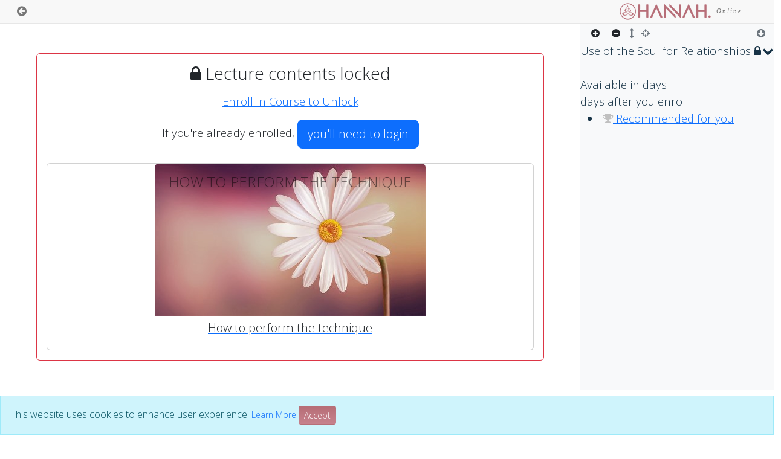

--- FILE ---
content_type: text/html; charset=utf-8
request_url: https://hannahpilnick.com/digi/LessonItem/Index/1283?topic=How-to-perform-the-technique
body_size: 49621
content:
<!DOCTYPE html>


<html lang="en">
<head>
    <meta charset="utf-8" />
    <meta name="viewport" content="width=device-width" />
    <title>How to perform the technique - Use of the Soul for Relationships - Hannah Pilnick</title>
    <link rel="shortcut icon" href="/favicon.ico" type="image/x-icon" />
    <meta name="description" content="How to perform the technique: Our soul contains information about our lives in this world and information related to our ancestors. That is, the soul knows you more than you know yourself. Within y..." />
    <meta property="og:type" content="website" />
    <meta property="og:title" content="How to perform the technique - Use of the Soul for Relationships" />
    <meta property="og:description" content="How to perform the technique:  Our soul contains information about our lives in this world and information related to our ancestors. That is, the soul knows you more than you know yourself.   Within y..." />
    <meta property="og:url" content="https://hannahpilnick.com/Digi/LessonItem/Index/1283?courseID=38" />
    <meta property="og:image" content="https://hannahpilnick.com/Content/Digi/Series/11/38/Preview.jpg" />
    <meta property="fb:app_id" content="314064798722000" />
    <meta property="og:image:type" content="image/jpeg" />
    <meta name="twitter:card" content="summary">
    <meta name="twitter:url" content="https://hannahpilnick.com/Digi/LessonItem/Index/1283?courseID=38">
    <meta name="twitter:title" content="How to perform the technique - Use of the Soul for Relationships">
    <meta name="twitter:description" content="How to perform the technique:  Our soul contains information about our lives in this world and information related to our ancestors. That is, the soul knows you more than you know yourself.   Within y...">
    <meta name="twitter:image" content="https://hannahpilnick.com/Content/Digi/Series/11/38/Preview.jpg">
    <meta name="twitter:site" content='@HannahPilnick'>
    <meta name="twitter:creator" content='@HannahPilnick'>
    
<!-- Media type (print) doesn't match the current environment, so browser decides it's not that important and loads the stylesheet asynchronously (without delaying page rendering). On load, we change media type so that the stylesheet gets applied to screens. -->
<link rel="stylesheet" href="https://fonts.googleapis.com/css?family=Open+Sans:300"
      media="print" onload="this.media='all'">
<!-- Fallback that only gets inserted when JavaScript is disabled, in which case we can't load CSS asynchronously. -->
<noscript>
    <link rel="stylesheet" href="https://fonts.googleapis.com/css?family=Open+Sans:300">
</noscript>
<link href="/Content/css?v=v7CODiUqvrzrarmUKLDq-YW6ZRtqKp2NWjegNldDBl41" rel="stylesheet"/>
    
<!-- Media type (print) doesn't match the current environment, so browser decides it's not that important and loads the stylesheet asynchronously (without delaying page rendering). On load, we change media type so that the stylesheet gets applied to screens. -->
<link rel="stylesheet" href="https://stackpath.bootstrapcdn.com/font-awesome/4.7.0/css/font-awesome.min.css" rel="stylesheet" integrity="sha384-wvfXpqpZZVQGK6TAh5PVlGOfQNHSoD2xbE+QkPxCAFlNEevoEH3Sl0sibVcOQVnN" crossorigin="anonymous"
      media="print" onload="this.media='all'">
<!-- Fallback that only gets inserted when JavaScript is disabled, in which case we can't load CSS asynchronously. -->
<noscript>
    <link rel="stylesheet" href="https://stackpath.bootstrapcdn.com/font-awesome/4.7.0/css/font-awesome.min.css" rel="stylesheet" integrity="sha384-wvfXpqpZZVQGK6TAh5PVlGOfQNHSoD2xbE+QkPxCAFlNEevoEH3Sl0sibVcOQVnN" crossorigin="anonymous">
</noscript>


    
    <link rel="Stylesheet" href="/Content/Digi/css/Digi.css" type="text/css" media="screen" />
    <link rel="Stylesheet" href="/Content/Digi/css/clear.css" type="text/css" media="screen" />

        <!-- Global site tag (gtag.js) - Google Analytics -->
        <script async src="https://www.googletagmanager.com/gtag/js?id=UA-161995311-2"></script>
        <script>
            window.dataLayer = window.dataLayer || [];
            function gtag() { dataLayer.push(arguments); }
            gtag('js', new Date());

            gtag('config', 'UA-161995311-2');
        </script>

    <script src="/bundles/bootstrap?v=7C58fVMRNdEF_OKgv1AGY1QBfgg81QKp3SPJ7q59zQ01"></script>

    <script src="/Scripts/bootstrap.min.js"></script>
    <script src="/Scripts/jquery.unobtrusive-ajax.min.js"></script>
        

<div id="modalDialogOnDemand" class="modal">
    <div class="modal-dialog" role="document" style="z-index: 99998;">
        <div class="modal-content">
            <div class="modal-header" style="height:0px;">
                <div style="position: relative; top: -10px; left: 10pt; z-index: 99999;">
                    <button type="button" class="p-0 m-0 btn bg-transparent" data-bs-dismiss="modal" aria-label="Close">
                        <h1><span><i class="fa fa-times-circle"></i></span></h1>
                    </button>
                    
                </div>
            </div>
            <div class="modal-body">
                <div id="modalDialogOnDemandContent" data-url="">
                    <div class="loadingContent">
                        <img src="/Images/ajax-loader.gif" alt="Loading..." />
                        Loading...
                    </div>
                    <div class="loadedContent">

                    </div>
                </div>
                <div class="modal-footer">
                    <button type="button" class="btn btn-secondary" data-bs-dismiss="modal">Close</button>
                </div>
            </div>
        </div>
    </div>
</div>

<script type="text/javascript">
    var lastModalDialogUrl = null;
    $(document).ready(function () {
        $(document).on('click', '.modalDialogOnDemand', function () {
            var url = $(this).attr("data-url");
            showDialogOnDemand(url, $(this));
            return false;
        });

        $(document).on('create', function (event, url, caller) {
            if (caller != null) {
                caller.trigger("loaded");
            }
            var item = $(event.target);
            // if anchor is given, scroll to it
            if (url != null) {
                var anchorIndex = url.indexOf("#");
                var anchor = (anchorIndex == -1) ? null : url.substring(anchorIndex); // including the #
                if (anchor != null) {
                    scrollContainer = $("#modalDialogOnDemand");
                    var callerOffset = (caller == null) ? 0 : caller.offset().top;
                    $(scrollContainer).animate({ scrollTop: $(anchor).offset().top - callerOffset })
                }
            }
        });

    });

    function showDialogOnDemand(url, caller) {
        $('#modalDialogOnDemand').modal('show');
        // be efficient in server call and reload content only if url changed
        if (lastModalDialogUrl != url || caller.attr("data-reload") == 'true') {
            lastModalDialogUrl = url;
            $("#modalDialogOnDemandContent").attr("data-url", url);
            unloadContentReusable("#modalDialogOnDemandContent");   // clear from previous use
            loadContentReusableAsync("#modalDialogOnDemandContent");
        }
    }
</script>

    <script src="/bundles/Utils?v=I5pTwsAuOscY4ZMyo923lk6M2w7a8Y1GBB92METCgkk1"></script>

    <script src="/Scripts/MyAsyncForm.js"></script>

    <style type="text/css" media="print">
        body {
            visibility: hidden;
            display: none;
        }
    </style>
</head>
<body dir="ltr">

    <!-- Navigation -->
    <nav class="navbar navbar-expand-lg navbar-light fixed-top topnav py-0 px-sm-3">
        <div class="container-fluid">
                <a class="navbar-brand" href="/Digi/Course/Details/38" name="Back">
                    <i class="fa fa-arrow-circle-left" aria-hidden="true"></i>
                </a>
            <a class="navbar-brand d-flex align-items-end" dir="ltr" href="#" style="font-size:10pt;">
                <picture>
                    <source media="(min-width: 480px)" srcset="/Content/img/WebsiteLogo.png">
                    <img src="/Content/img/WebsiteLogo_sm.png" alt="Image">
                </picture>
                <span class="mx-2" style="font-size:8pt; font-family: cursive,'Brush Script MT', 'Brush Script Std';text-transform:none;font-weight:100;font-style:italic;">Online</span>
            </a>

            <!-- Brand and toggle get grouped for better mobile display -->
            <!-- /.container -->
        </div>
    </nav>

    <div class="body-content">
        

<div class="row p-0 m-0">
    <div class="col-md-9 col-md-push-3 col-sm-8 col-sm-push-4 col-xs-12">
        

<div class="card border-danger mb-3 m-4 m-sm-5">
    <div class="card-body">
        <center>
            <div class="lecture-contents-locked">
                <h3>
                    <i class="fa fa-lock"></i>
                    Lecture contents locked
                </h3>
                <div class="m-3">
                    <a href='/Digi/Course/Details/38' title='Use of the Soul for Relationships'>Enroll in Course to Unlock</a>
                </div>
                    <div class="already-enrolled">If you&#39;re already enrolled, <a href="#" class='btn btn-lg btn-primary' onclick="showLoginDialog()">you&#39;ll need to login</a></div>
                <a href="/Digi/Course/Details/38">
                    <div class="row mt-4 w-lg-75">
                        

    <div class="col-12">
        <div class="card">
            <div class="text-black-50 d-flex flex-column">
                <img data-src="/Content/Digi/Series/11/38/Preview.jpg" alt="How to perform the technique" class="img-fluid rounded-top lazyload" style="filter:;" />
                <div class="card-img-overlay h-100 d-flex flex-column">
                    <div class="card-text border-0 bg-semitransparent_ text-top">
                        <h4 class="text-uppercase d-none d-lg-block">How to perform the technique</h4>
                        <h5 class="text-uppercase lead d-none d-sm-block d-lg-none">How to perform the technique</h5>
                        <h4 class="text-uppercase d-sm-none">How to perform the technique</h4>
                    </div>
                </div>
            </div>
            <div class="p-2">
                <h5>How to perform the technique</h5>
                <p></p>
            </div>
        </div>
    </div>




                    </div>
                </a>
            </div>
        </center>
    </div>
</div>

    </div>
    <div class="col-md-3 col-md-pull-9 col-sm-4 col-sm-pull-8 col-xs-12 pl-0 bg-light p-0">
        
<div id="lecture-sidebar" class='lecture-sidebar'>

<div class='row'>
    <div class='col-sm-12 course-section'>
        <div class=''>
            <div class="text-small px-2">
                <div class="small d-flex">
                    <button type="button" class="border-0 bg-transparent" onclick='$("[data-collapse-content]").collapse("show");'><i class="fa fa-plus-circle px-1 text-dark"></i></button>
                    <button type="button" class="border-0 bg-transparent" onclick='$("[data-collapse-content]").collapse("hide");'><i class="fa fa-minus-circle px-1 text-dark"></i></button>
                    <button type="button" class="border-0 text-secondary bg-transparent" id="btnScrollableCurriculum"><i class="fa fa-arrows-v"></i></button>
                    <button type="button" class="border-0 text-secondary bg-transparent" id="btnScrollIntoView"><i class="fa fa-crosshairs"></i></button>
                    <div class="ms-auto d-flex">
                        <button id="btnNextIncomplete" type="button" class="border-0 text-secondary bg-transparent">
                            <i class="fa fa-arrow-circle-down"></i>
                        </button>
                                            </div>
                </div>
            </div>
        </div>
        <div id="courseCurriculum">
                        <div class='section-title' data-days-until-dripped="0">
                            <a class="no-decoration-link" data-bs-toggle="collapse" href="#contentOfLesson1281" aria-expanded="false" aria-controls="contentOfLesson1281">
                                Use of the Soul for Relationships
                                <div class="float-end">
                                    <i class="fa fa-chevron-down"></i>
                                    
                                </div>
                            </a>

                            <span class="section-lock">
                                <i class="fa fa-lock"></i>&nbsp;
                            </span>
                            <div class="section-days-to-drip">
                                <div class="section-days-logged-in">
                                    Available in
                                    <span class="section-days-to-drip-number"></span>
                                    days
                                </div>
                                <div class="section-days-logged-out">
                                    <span class="section-days-to-drip-number"></span>
                                    days
                                    after you enroll
                                </div>
                            </div>
                        </div>
<div class='collapse' id='contentOfLesson1281' data-collapse-content=''>                        <ul class='section-list'>

                            <li class='section-item ' data-render-identifier=""
                                data-render-type="3" data-item-id="1281" data-enabled="1"
                                data-visit-status="NotVisited"
                                data-collapse-content="contentOfLesson1281"
                                data-is-first-dontained-item="True" data-parent-container-text="Use of the Soul for Relationships">

                                <a class='item' data-id="1281">
                                        <span class='status-container float-start'>
                                            <span class='status-icon float-start'>
                                                &nbsp;
                                            </span>
                                        </span>
                                    <div class='title-container'>
                                        <i class='lecture-icon fa fa-youtube-play' aria-hidden="true"></i>
                                        <span class='lecture-name'>
                                            Background
 (08:54)                                                                                    </span>
                                    </div>
                                </a>
                            </li>
                        </ul>
                        <ul class='section-list'>

                            <li class='section-item ' data-render-identifier=""
                                data-render-type="3" data-item-id="1282" data-enabled="1"
                                data-visit-status="NotVisited"
                                data-collapse-content="contentOfLesson1281"
                                data-is-first-dontained-item="False" data-parent-container-text="Use of the Soul for Relationships">

                                <a class='item' data-id="1282">
                                        <span class='status-container float-start'>
                                            <span class='status-icon float-start'>
                                                &nbsp;
                                            </span>
                                        </span>
                                    <div class='title-container'>
                                        <i class='lecture-icon fa fa-youtube-play' aria-hidden="true"></i>
                                        <span class='lecture-name'>
                                            In what situations you should use the technique
 (01:09)                                                                                    </span>
                                    </div>
                                </a>
                            </li>
                        </ul>
                        <ul class='section-list'>

                            <li class='section-item next-lecture' data-render-identifier=""
                                data-render-type="3" data-item-id="1283" data-enabled="1"
                                data-visit-status="NotVisited"
                                data-collapse-content="contentOfLesson1281"
                                data-is-first-dontained-item="False" data-parent-container-text="Use of the Soul for Relationships">

                                <a class='item' data-id="1283">
                                        <span class='status-container float-start'>
                                            <span class='status-icon float-start'>
                                                &nbsp;
                                            </span>
                                        </span>
                                    <div class='title-container'>
                                        <i class='lecture-icon fa fa-youtube-play' aria-hidden="true"></i>
                                        <span class='lecture-name'>
                                            How to perform the technique
 (02:31)                                                                                    </span>
                                    </div>
                                </a>
                            </li>
                        </ul>
                        <ul class='section-list'>

                            <li class='section-item ' data-render-identifier=""
                                data-render-type="3" data-item-id="1284" data-enabled="1"
                                data-visit-status="NotVisited"
                                data-collapse-content="contentOfLesson1281"
                                data-is-first-dontained-item="False" data-parent-container-text="Use of the Soul for Relationships">

                                <a class='item' data-id="1284">
                                        <span class='status-container float-start'>
                                            <span class='status-icon float-start'>
                                                &nbsp;
                                            </span>
                                        </span>
                                    <div class='title-container'>
                                        <i class='lecture-icon fa fa-youtube-play' aria-hidden="true"></i>
                                        <span class='lecture-name'>
                                            Situation 1: Negative feelings toward a person
 (05:14)                                                                                    </span>
                                    </div>
                                </a>
                            </li>
                        </ul>
                        <ul class='section-list'>

                            <li class='section-item ' data-render-identifier=""
                                data-render-type="3" data-item-id="1285" data-enabled="1"
                                data-visit-status="NotVisited"
                                data-collapse-content="contentOfLesson1281"
                                data-is-first-dontained-item="False" data-parent-container-text="Use of the Soul for Relationships">

                                <a class='item' data-id="1285">
                                        <span class='status-container float-start'>
                                            <span class='status-icon float-start'>
                                                &nbsp;
                                            </span>
                                        </span>
                                    <div class='title-container'>
                                        <i class='lecture-icon fa fa-youtube-play' aria-hidden="true"></i>
                                        <span class='lecture-name'>
                                            Situation 2: Challenging relationships
 (04:20)                                                                                    </span>
                                    </div>
                                </a>
                            </li>
                        </ul>
                        <ul class='section-list'>

                            <li class='section-item ' data-render-identifier=""
                                data-render-type="3" data-item-id="1286" data-enabled="1"
                                data-visit-status="NotVisited"
                                data-collapse-content="contentOfLesson1281"
                                data-is-first-dontained-item="False" data-parent-container-text="Use of the Soul for Relationships">

                                <a class='item' data-id="1286">
                                        <span class='status-container float-start'>
                                            <span class='status-icon float-start'>
                                                &nbsp;
                                            </span>
                                        </span>
                                    <div class='title-container'>
                                        <i class='lecture-icon fa fa-youtube-play' aria-hidden="true"></i>
                                        <span class='lecture-name'>
                                            Situation 3: Separation
 (02:07)                                                                                    </span>
                                    </div>
                                </a>
                            </li>
                        </ul>
                        <ul class='section-list'>

                            <li class='section-item ' data-render-identifier=""
                                data-render-type="3" data-item-id="1287" data-enabled="1"
                                data-visit-status="NotVisited"
                                data-collapse-content="contentOfLesson1281"
                                data-is-first-dontained-item="False" data-parent-container-text="Use of the Soul for Relationships">

                                <a class='item' data-id="1287">
                                        <span class='status-container float-start'>
                                            <span class='status-icon float-start'>
                                                &nbsp;
                                            </span>
                                        </span>
                                    <div class='title-container'>
                                        <i class='lecture-icon fa fa-youtube-play' aria-hidden="true"></i>
                                        <span class='lecture-name'>
                                            Situation 4: Challenging relationships between your children
 (01:49)                                                                                    </span>
                                    </div>
                                </a>
                            </li>
                        </ul>
                        <ul class='section-list'>

                            <li class='section-item ' data-render-identifier=""
                                data-render-type="3" data-item-id="1293" data-enabled="1"
                                data-visit-status="NotVisited"
                                data-collapse-content="contentOfLesson1281"
                                data-is-first-dontained-item="False" data-parent-container-text="Use of the Soul for Relationships">

                                <a class='item' data-id="1293">
                                        <span class='status-container float-start'>
                                            <span class='status-icon float-start'>
                                                &nbsp;
                                            </span>
                                        </span>
                                    <div class='title-container'>
                                        <i class='lecture-icon fa fa-youtube-play' aria-hidden="true"></i>
                                        <span class='lecture-name'>
                                            Situation 5: Empowering positive relationships
 (01:59)                                                                                    </span>
                                    </div>
                                </a>
                            </li>
                        </ul>
                        <ul class='section-list'>

                            <li class='section-item ' data-render-identifier=""
                                data-render-type="3" data-item-id="1288" data-enabled="1"
                                data-visit-status="NotVisited"
                                data-collapse-content="contentOfLesson1281"
                                data-is-first-dontained-item="False" data-parent-container-text="Use of the Soul for Relationships">

                                <a class='item' data-id="1288">
                                        <span class='status-container float-start'>
                                            <span class='status-icon float-start'>
                                                &nbsp;
                                            </span>
                                        </span>
                                    <div class='title-container'>
                                        <i class='lecture-icon fa fa-youtube-play' aria-hidden="true"></i>
                                        <span class='lecture-name'>
                                            Situation 6: Suffering
 (02:00)                                                                                    </span>
                                    </div>
                                </a>
                            </li>
                        </ul>
                        <ul class='section-list'>

                            <li class='section-item ' data-render-identifier=""
                                data-render-type="3" data-item-id="1292" data-enabled="1"
                                data-visit-status="NotVisited"
                                data-collapse-content="contentOfLesson1281"
                                data-is-first-dontained-item="False" data-parent-container-text="Use of the Soul for Relationships">

                                <a class='item' data-id="1292">
                                        <span class='status-container float-start'>
                                            <span class='status-icon float-start'>
                                                &nbsp;
                                            </span>
                                        </span>
                                    <div class='title-container'>
                                        <i class='lecture-icon fa fa-youtube-play' aria-hidden="true"></i>
                                        <span class='lecture-name'>
                                            Situation 7: When correcting a trauma
 (02:57)                                                                                    </span>
                                    </div>
                                </a>
                            </li>
                        </ul>
                        <ul class='section-list'>

                            <li class='section-item ' data-render-identifier=""
                                data-render-type="3" data-item-id="1291" data-enabled="1"
                                data-visit-status="NotVisited"
                                data-collapse-content="contentOfLesson1281"
                                data-is-first-dontained-item="False" data-parent-container-text="Use of the Soul for Relationships">

                                <a class='item' data-id="1291">
                                        <span class='status-container float-start'>
                                            <span class='status-icon float-start'>
                                                &nbsp;
                                            </span>
                                        </span>
                                    <div class='title-container'>
                                        <i class='lecture-icon fa fa-youtube-play' aria-hidden="true"></i>
                                        <span class='lecture-name'>
                                            Situation 8: When a fear controls you and interferes with a relationship
 (01:53)                                                                                    </span>
                                    </div>
                                </a>
                            </li>
                        </ul>
                        <ul class='section-list'>

                            <li class='section-item ' data-render-identifier=""
                                data-render-type="3" data-item-id="1289" data-enabled="1"
                                data-visit-status="NotVisited"
                                data-collapse-content="contentOfLesson1281"
                                data-is-first-dontained-item="False" data-parent-container-text="Use of the Soul for Relationships">

                                <a class='item' data-id="1289">
                                        <span class='status-container float-start'>
                                            <span class='status-icon float-start'>
                                                &nbsp;
                                            </span>
                                        </span>
                                    <div class='title-container'>
                                        <i class='lecture-icon fa fa-youtube-play' aria-hidden="true"></i>
                                        <span class='lecture-name'>
                                            Daily use of the technique
 (02:30)                                                                                    </span>
                                    </div>
                                </a>
                            </li>
                        </ul>
                        <ul class='section-list'>

                            <li class='section-item ' data-render-identifier=""
                                data-render-type="3" data-item-id="1290" data-enabled="1"
                                data-visit-status="NotVisited"
                                data-collapse-content="contentOfLesson1281"
                                data-is-first-dontained-item="False" data-parent-container-text="Use of the Soul for Relationships">

                                <a class='item' data-id="1290">
                                        <span class='status-container float-start'>
                                            <span class='status-icon float-start'>
                                                &nbsp;
                                            </span>
                                        </span>
                                    <div class='title-container'>
                                        <i class='lecture-icon fa fa-youtube-play' aria-hidden="true"></i>
                                        <span class='lecture-name'>
                                            Guidance: CCH technique cleansing the soul from negative relationships
 (12:05)                                                                                    </span>
                                    </div>
                                </a>
                            </li>
                        </ul>
                        <ul class='section-list'>

                            <li class='section-item ' data-render-identifier=""
                                data-render-type="3" data-item-id="1294" data-enabled="1"
                                data-visit-status="NotVisited"
                                data-collapse-content="contentOfLesson1281"
                                data-is-first-dontained-item="False" data-parent-container-text="Use of the Soul for Relationships">

                                <a class='item' data-id="1294">
                                        <span class='status-container float-start'>
                                            <span class='status-icon float-start'>
                                                &nbsp;
                                            </span>
                                        </span>
                                    <div class='title-container'>
                                        <i class='lecture-icon fa fa-youtube-play' aria-hidden="true"></i>
                                        <span class='lecture-name'>
                                            Treating your children
 (04:58)                                                                                    </span>
                                    </div>
                                </a>
                            </li>
                        </ul>
                        <ul class='section-list'>

                            <li class='section-item ' data-render-identifier=""
                                data-render-type="3" data-item-id="1295" data-enabled="1"
                                data-visit-status="NotVisited"
                                data-collapse-content="contentOfLesson1281"
                                data-is-first-dontained-item="False" data-parent-container-text="Use of the Soul for Relationships">

                                <a class='item' data-id="1295">
                                        <span class='status-container float-start'>
                                            <span class='status-icon float-start'>
                                                &nbsp;
                                            </span>
                                        </span>
                                    <div class='title-container'>
                                        <i class='lecture-icon fa fa-youtube-play' aria-hidden="true"></i>
                                        <span class='lecture-name'>
                                            Summary
 (01:49)                                                                                    </span>
                                    </div>
                                </a>
                            </li>
                        </ul>
</div>                    <ul class='section-list'>
                            <li class='section-item' data-enabled="1"
                                data-item-id="0">
                                <a class='item' data-id="">
                                        <span class='status-container float-start'>
                                            <span class='status-icon float-start'>
                                                &nbsp;
                                            </span>
                                        </span>
                                    <div class='title-container'>
                                        <i class='lecture-icon fa fa-trophy' style="color:silver;" aria-hidden="true"></i>
                                        <span class='lecture-name'>
                                            Recommended for you
                                        </span>
                                    </div>
                                </a>
                            </li>

                    </ul>

        </div>
    </div>
</div>

<script type="text/javascript">
    $(document).ready(function () {
        $("#btnScrollableCurriculum").click(function () {
            this.classList.toggle('active');
            if ($(this).hasClass("active")) {
                $("#courseCurriculum").css({ 'max-height': '100vh', 'overflow-y': 'auto' });
                $(this).removeClass('text-secondary').addClass('text-dark');
            } else {
                $("#courseCurriculum").removeAttr('style');
                $(this).removeClass('text-dark').addClass('text-secondary');
            }
        });
        $("#btnScrollIntoView").click(function () {
            if ($('.next-lecture').length != 0) {
                $("[data-collapse-content]").collapse("show");
                var btn = $("#btnScrollableCurriculum");
                if (btn.hasClass("active")) {
                    btn[0].classList.toggle('active');
                }
                $("#btnScrollableCurriculum").click();
                $('.next-lecture')[0].scrollIntoView({ behavior: 'smooth', block: 'start' });
            }
        });
        $("#btnNextIncomplete").click(function () {
            var nextIncompleteItem = null;
            var currentItemIndex = $(".next-lecture").index(".section-item");
            $('.section-item').each(function () {
                if ($(this).index(".section-item") > currentItemIndex) {   
                    if ($(this).hasClass('allowed-limit')) {
                        // Stop searching once we reach 'allowed-limit'
                        return false;
                    }
                    // next item
                    if (!$(this).hasClass('completed')) {
                        nextIncompleteItem = $(this);
                        return false; // Stop after finding the first match
                    }
                }
            });
            if (nextIncompleteItem != null) {
                var url = nextIncompleteItem.children("a").first().attr("href");
                if (url != null) {
                    myApp.showPleaseWait();
                    window.location.href = url;
                }
            }
        });

    });
</script>
</div>

    </div>
</div>
<footer class="p-3">
    <p>
            <span>
                You are watching
                <b><span id="watching-topic-name">How to perform the technique</span></b>
                as part of the course
                "Use of the Soul for Relationships"
                by
                Hannah Pilnick
            </span>
        <div class="lead">
            
        </div>
    </p>
</footer>


    </div>
    <!-- /.content-section-a -->
    <!-- Footer -->
    <footer class='bottom-menu bottom-menu-inverse ltr'>
        <div class='container'>
            <div>
                <div class='row'>
                    <div class='col-xs-12 col-sm-4 footer-column'>
                        <p>
                            &copy;
                            Hannah Pilnick, Inc.
                        </p>
                    </div>
                        <div class='col-xs-12 col-sm-4 footer-column text-center'>
                            <a href="#" class="modalDialogOnDemand" data-url="/TermsOfUse?partialview=True">Terms</a>
                            &nbsp;&middot;&nbsp;
                            <a href="#" class="modalDialogOnDemand" data-url="/PrivacyPolicy?partialview=True">Privacy</a>
                        </div>
                    <div class='col-xs-12 col-sm-4 footer-column'>
                    </div>
                </div>
            </div>
        </div>
    </footer>

    

    
<div class="modal fade" id="loginDialog">
    <div class="modal-dialog" role="document">
        <div class="modal-content">
            <div class="modal-header">
                <h5 class="modal-title">Log In</h5>
                <button type="button" class="btn-close" data-bs-dismiss="modal" aria-label="Close">
                    <span aria-hidden="true"></span>
                </button>
            </div>
            <div class="modal-body">
                
<fieldset>
    <div class="form-group" id="register_or_login_form">
<form action="/Account/LoginBg" class="form-horizontal async-form" id="register-or-login-form" method="post" role="form"><input name="__RequestVerificationToken" type="hidden" value="_H7e4ESGlQYqqmCQuOLGeTfztkZY3hCp_qFEa2ZVBwCiuiukXZuizp1oIN_wv5MoNgVZv7rtQBUNickXfA3avB5qxQDeJznmyWyqE0mXEKI1" />                <input type="hidden" name="LoginInfo.LanguageID" value="1" />
                <div id="registeredSection" class=" px-3">
                    <div class="form-group">
                        <label class="control-label" for="LoginInfo_Email">Email</label>
                        <span dir="ltr"><input class="form-control register-or-login-field" id="LoginInfo_Email" name="LoginInfo.Email" required="required" type="text" value="" /></span>
                    </div>
                    <div class="form-group">
                        <label class="control-label" for="LoginInfo_Password">Password</label>
                        <div class="input-group">
                            <input class="form-control register-or-login-field" dir="ltr" id="LoginInfo_Password" name="LoginInfo.Password" required="required" type="password" />
                            <button class="btn btn-outline-light" type="button" id="show-password"><i class="fa fa-eye"></i></button>
                        </div>
                    </div>
                    <div class="form-group pt-3">
                        <input type="submit" class="btn btn-primary spinner-button register-or-login-submit" value="Log in" />
                    </div>
                    <p class="small">
                        <a href="/Account/ForgotPassword?lang=1">Forgot your password?</a>
                    </p>
                </div>
</form>            </div>
    <div class="pt-3">
        <div id="registerOrLoginValidationSummary" class="alert alert-danger collapse"></div>
    </div>
</fieldset>

<script type="text/javascript">
    $(document).ready(function () {
        $("#show-password").click(function () {
            var id = "#LoginInfo_Password";
            var type = $(id).attr("type") === "password" ? "text" : "password";
            $(id).attr("type", type);
            id = "#RegisterInfo_Password";
            type = $(id).attr("type") === "password" ? "text" : "password";
            $(id).attr("type", type);
        });
        $("#register-or-login-form, #register-form").on("submitResponse", function (event, response) {
            //clearTimeout(submitTimeout);
            if (response.Success) {
                window.location.href = 'https://hannahpilnick.com/digi/LessonItem/Index/1283?topic=How-to-perform-the-technique';
            }
            else switch (response.Action) {
                case 6:
                    window.location.href = "/Error/Lockout"; 
                    break;
                case 3:  
                    location.reload();
                    break;
                default:
                $('#registerOrLoginValidationSummary').html(response.ErrorMessage);
                $('#registerOrLoginValidationSummary').show();
                formatSpinnerButton($(".register-or-login-submit"), true);
                if (response.Action == 7) {
                    $("#register_or_login_form").hide();
                }
            }
        });

        $("input[name='btnLoginOrSignup']:radio").click(function () {
            if ($(this).attr("value") === "0") {
                $("#registeredSection").fadeIn();
                $("#signupSection").fadeOut();
                $("#btnLoginOrSignup_Signup").prop("checked", false);
            } else {
                $("#registeredSection").fadeOut();
                $("#signupSection").fadeIn();
                $("#btnLoginOrSignup_Login").prop("checked", false);
            }
        });

        // email field cleanup
        var emailFieldQuery = "#LoginInfo_Email";
        $(emailFieldQuery).on("keydown", function (e) {
            return e.which !== 32;
        });
        $(emailFieldQuery).on('paste', function () {
            var element = this;
            setTimeout(function () {
                $(emailFieldQuery).val($(element).val().trim());
                // do something with text
            }, 100);
        });
        $(".register-or-login-field").on("keydown", function () {
            $('#registerOrLoginValidationSummary').hide();
        });



    });


</script>
            </div>
        </div>
    </div>
</div>

<script type="text/javascript">
    function showLoginDialog() {
        $('#loginDialog').modal('show');
        return true;
    }
</script>

    
    <div class="modal" id="pleaseWaitDialog" style="z-index: 9999">
    <div class="modal-dialog">
        <div class="modal-content">
            <div class="modal-header">
                <div class="h3">
                    Please Wait...
                </div>
                <div class="modal-body">
                    <p id="pleaseWaitSubtitle">Page loading. Please wait a few more seconds...</p>
                    <div class="progress">
                        <div class="progress-bar progress-bar-striped progress-bar-animated" role="progressbar" aria-valuenow="100" aria-valuemin="0" aria-valuemax="100" style="width: 100%"></div>
                    </div>
                </div>
            </div>
        </div>
    </div>
</div>

<script type="text/javascript">
        var myApp;
        myApp = myApp || (function () {
            var pleaseWaitDiv = $('#pleaseWaitDialog');
            return {
                showPleaseWait: function (customMessage) {
                    var msg = (customMessage == null) ? "Page loading. Please wait a few more seconds..." : customMessage;
                    $("#pleaseWaitSubtitle").html(msg);
                    pleaseWaitDiv.modal('show');
                },
                hidePleaseWait: function () {
                    pleaseWaitDiv.modal('hide');
                },
            };
        })();

        $(".submit-pleasewait").click(function () {
            //$(this).prop("disabled", true);
            $(this).hide(); // commented since in case of an error the button disappears and doesnt show up
            myApp.showPleaseWait();
            $(this).show();
            return true;
        });
</script>


    
    



    <div id="cookieConsent" class="alert alert-info alert-dismissible fade show fixed-bottom mb-0 rounded-0 small" role="alert" style="z-index: 1050;">
        This website uses cookies to enhance user experience.
        <a href="#" class="modalDialogOnDemand small" data-url="/CookiePolicy?partialview=True">Learn More</a>

        <button type="button" class="btn btn-standard btn-sm accept-policy" aria-label="Close">
            Accept
        </button>
    </div>
    <script>
        $(document).ready(function () {
            $("#cookieConsent .accept-policy").on("click", function () {
                // Set cookie to expire in 1 year
                var d = new Date();
                d.setTime(d.getTime() + (365*24*60*60*1000));
                var expires = "expires=" + d.toUTCString();
                document.cookie = "CookieConsent=accepted; " + expires + "; path=/; SameSite=Lax";

                // Hide the consent banner
                $("#cookieConsent").alert('close');
            });
        });
    </script>


    <script type="text/javascript">
        $(document).ready(function () {
            
        // create a timezone cookie to be used throughout the session
            var timezoneOffset = new Date().getTimezoneOffset();
            setCookie("timezoneOffsetMinutes", timezoneOffset);

            $(".view-mode-option").click(function () {
                var mode = $(this).data("id");
                var url = location.href;
                if (url.search("viewMode=") < 0) {
                    var linker = (url.search("\\?") < 0) ? "?" : "&";
                    url += linker + "viewMode=" + mode;
                } else {
                    var val = getQueryStringValue("viewMode");
                    url = url.replace("viewMode=" + val, "viewMode=" + mode);
                }

                window.location.href = url;
            });
        });

        function getQueryStringValue(param) {
            var qs = window.location.search.substring(1);
            var v = qs.split('&');
            for (var i = 0; i < v.length; i++) {
                var p = v[i].split('=');
                if (p['0'] == param) { return p['1']; }
            }
            return null;
        }
    </script>
</body>
</html>


--- FILE ---
content_type: text/css; charset=utf-8
request_url: https://hannahpilnick.com/Content/css?v=v7CODiUqvrzrarmUKLDq-YW6ZRtqKp2NWjegNldDBl41
body_size: 461034
content:
/* Minification failed. Returning unminified contents.
(5,32): run-time error CSS1062: Expected semicolon or closing curly-brace, found '-'
(5,50): run-time error CSS1062: Expected semicolon or closing curly-brace, found '-'
(5,70): run-time error CSS1062: Expected semicolon or closing curly-brace, found '-'
(5,90): run-time error CSS1062: Expected semicolon or closing curly-brace, found '-'
(5,108): run-time error CSS1062: Expected semicolon or closing curly-brace, found '-'
(5,125): run-time error CSS1062: Expected semicolon or closing curly-brace, found '-'
(5,145): run-time error CSS1062: Expected semicolon or closing curly-brace, found '-'
(5,165): run-time error CSS1062: Expected semicolon or closing curly-brace, found '-'
(5,184): run-time error CSS1062: Expected semicolon or closing curly-brace, found '-'
(5,202): run-time error CSS1062: Expected semicolon or closing curly-brace, found '-'
(5,220): run-time error CSS1062: Expected semicolon or closing curly-brace, found '-'
(5,236): run-time error CSS1062: Expected semicolon or closing curly-brace, found '-'
(5,252): run-time error CSS1062: Expected semicolon or closing curly-brace, found '-'
(5,270): run-time error CSS1062: Expected semicolon or closing curly-brace, found '-'
(5,293): run-time error CSS1062: Expected semicolon or closing curly-brace, found '-'
(5,315): run-time error CSS1062: Expected semicolon or closing curly-brace, found '-'
(5,337): run-time error CSS1062: Expected semicolon or closing curly-brace, found '-'
(5,359): run-time error CSS1062: Expected semicolon or closing curly-brace, found '-'
(5,381): run-time error CSS1062: Expected semicolon or closing curly-brace, found '-'
(5,403): run-time error CSS1062: Expected semicolon or closing curly-brace, found '-'
(5,425): run-time error CSS1062: Expected semicolon or closing curly-brace, found '-'
(5,447): run-time error CSS1062: Expected semicolon or closing curly-brace, found '-'
(5,469): run-time error CSS1062: Expected semicolon or closing curly-brace, found '-'
(5,491): run-time error CSS1062: Expected semicolon or closing curly-brace, found '-'
(5,512): run-time error CSS1062: Expected semicolon or closing curly-brace, found '-'
(5,535): run-time error CSS1062: Expected semicolon or closing curly-brace, found '-'
(5,556): run-time error CSS1062: Expected semicolon or closing curly-brace, found '-'
(5,574): run-time error CSS1062: Expected semicolon or closing curly-brace, found '-'
(5,595): run-time error CSS1062: Expected semicolon or closing curly-brace, found '-'
(5,615): run-time error CSS1062: Expected semicolon or closing curly-brace, found '-'
(5,634): run-time error CSS1062: Expected semicolon or closing curly-brace, found '-'
(5,652): run-time error CSS1062: Expected semicolon or closing curly-brace, found '-'
(5,680): run-time error CSS1062: Expected semicolon or closing curly-brace, found '-'
(5,711): run-time error CSS1062: Expected semicolon or closing curly-brace, found '-'
(5,738): run-time error CSS1062: Expected semicolon or closing curly-brace, found '-'
(5,763): run-time error CSS1062: Expected semicolon or closing curly-brace, found '-'
(5,790): run-time error CSS1062: Expected semicolon or closing curly-brace, found '-'
(5,816): run-time error CSS1062: Expected semicolon or closing curly-brace, found '-'
(5,843): run-time error CSS1062: Expected semicolon or closing curly-brace, found '-'
(5,866): run-time error CSS1062: Expected semicolon or closing curly-brace, found '-'
(5,901): run-time error CSS1062: Expected semicolon or closing curly-brace, found '-'
(5,938): run-time error CSS1062: Expected semicolon or closing curly-brace, found '-'
(5,973): run-time error CSS1062: Expected semicolon or closing curly-brace, found '-'
(5,1005): run-time error CSS1062: Expected semicolon or closing curly-brace, found '-'
(5,1040): run-time error CSS1062: Expected semicolon or closing curly-brace, found '-'
(5,1074): run-time error CSS1062: Expected semicolon or closing curly-brace, found '-'
(5,1107): run-time error CSS1062: Expected semicolon or closing curly-brace, found '-'
(5,1139): run-time error CSS1062: Expected semicolon or closing curly-brace, found '-'
(5,1170): run-time error CSS1062: Expected semicolon or closing curly-brace, found '-'
(5,1203): run-time error CSS1062: Expected semicolon or closing curly-brace, found '-'
(5,1234): run-time error CSS1062: Expected semicolon or closing curly-brace, found '-'
(5,1262): run-time error CSS1062: Expected semicolon or closing curly-brace, found '-'
(5,1293): run-time error CSS1062: Expected semicolon or closing curly-brace, found '-'
(5,1323): run-time error CSS1062: Expected semicolon or closing curly-brace, found '-'
(5,1352): run-time error CSS1062: Expected semicolon or closing curly-brace, found '-'
(5,1380): run-time error CSS1062: Expected semicolon or closing curly-brace, found '-'
(5,1415): run-time error CSS1062: Expected semicolon or closing curly-brace, found '-'
(5,1452): run-time error CSS1062: Expected semicolon or closing curly-brace, found '-'
(5,1487): run-time error CSS1062: Expected semicolon or closing curly-brace, found '-'
(5,1519): run-time error CSS1062: Expected semicolon or closing curly-brace, found '-'
(5,1554): run-time error CSS1062: Expected semicolon or closing curly-brace, found '-'
(5,1588): run-time error CSS1062: Expected semicolon or closing curly-brace, found '-'
(5,1621): run-time error CSS1062: Expected semicolon or closing curly-brace, found '-'
(5,1653): run-time error CSS1062: Expected semicolon or closing curly-brace, found '-'
(5,1680): run-time error CSS1062: Expected semicolon or closing curly-brace, found '-'
(5,1701): run-time error CSS1062: Expected semicolon or closing curly-brace, found '-'
(5,1902): run-time error CSS1062: Expected semicolon or closing curly-brace, found '-'
(5,2001): run-time error CSS1062: Expected semicolon or closing curly-brace, found '-'
(5,2090): run-time error CSS1062: Expected semicolon or closing curly-brace, found '-'
(5,2138): run-time error CSS1062: Expected semicolon or closing curly-brace, found '-'
(5,2163): run-time error CSS1062: Expected semicolon or closing curly-brace, found '-'
(5,2189): run-time error CSS1062: Expected semicolon or closing curly-brace, found '-'
(5,2215): run-time error CSS1062: Expected semicolon or closing curly-brace, found '-'
(5,2239): run-time error CSS1062: Expected semicolon or closing curly-brace, found '-'
(5,2268): run-time error CSS1062: Expected semicolon or closing curly-brace, found '-'
(5,2286): run-time error CSS1062: Expected semicolon or closing curly-brace, found '-'
(5,2315): run-time error CSS1062: Expected semicolon or closing curly-brace, found '-'
(5,2340): run-time error CSS1062: Expected semicolon or closing curly-brace, found '-'
(5,2370): run-time error CSS1062: Expected semicolon or closing curly-brace, found '-'
(5,2414): run-time error CSS1062: Expected semicolon or closing curly-brace, found '-'
(5,2448): run-time error CSS1062: Expected semicolon or closing curly-brace, found '-'
(5,2474): run-time error CSS1062: Expected semicolon or closing curly-brace, found '-'
(5,2508): run-time error CSS1062: Expected semicolon or closing curly-brace, found '-'
(5,2550): run-time error CSS1062: Expected semicolon or closing curly-brace, found '-'
(5,2583): run-time error CSS1062: Expected semicolon or closing curly-brace, found '-'
(5,2608): run-time error CSS1062: Expected semicolon or closing curly-brace, found '-'
(5,2641): run-time error CSS1062: Expected semicolon or closing curly-brace, found '-'
(5,2668): run-time error CSS1062: Expected semicolon or closing curly-brace, found '-'
(5,2692): run-time error CSS1062: Expected semicolon or closing curly-brace, found '-'
(5,2723): run-time error CSS1062: Expected semicolon or closing curly-brace, found '-'
(5,2754): run-time error CSS1062: Expected semicolon or closing curly-brace, found '-'
(5,2784): run-time error CSS1062: Expected semicolon or closing curly-brace, found '-'
(5,2820): run-time error CSS1062: Expected semicolon or closing curly-brace, found '-'
(5,2844): run-time error CSS1062: Expected semicolon or closing curly-brace, found '-'
(5,2873): run-time error CSS1062: Expected semicolon or closing curly-brace, found '-'
(5,2899): run-time error CSS1062: Expected semicolon or closing curly-brace, found '-'
(5,2921): run-time error CSS1062: Expected semicolon or closing curly-brace, found '-'
(5,2945): run-time error CSS1062: Expected semicolon or closing curly-brace, found '-'
(5,2971): run-time error CSS1062: Expected semicolon or closing curly-brace, found '-'
(5,3022): run-time error CSS1062: Expected semicolon or closing curly-brace, found '-'
(5,3050): run-time error CSS1062: Expected semicolon or closing curly-brace, found '-'
(5,3080): run-time error CSS1062: Expected semicolon or closing curly-brace, found '-'
(5,3109): run-time error CSS1062: Expected semicolon or closing curly-brace, found '-'
(5,3136): run-time error CSS1062: Expected semicolon or closing curly-brace, found '-'
(5,3164): run-time error CSS1062: Expected semicolon or closing curly-brace, found '-'
(5,3215): run-time error CSS1062: Expected semicolon or closing curly-brace, found '-'
(5,3245): run-time error CSS1062: Expected semicolon or closing curly-brace, found '-'
(5,3295): run-time error CSS1062: Expected semicolon or closing curly-brace, found '-'
(5,3354): run-time error CSS1062: Expected semicolon or closing curly-brace, found '-'
(5,3406): run-time error CSS1062: Expected semicolon or closing curly-brace, found '-'
(5,3465): run-time error CSS1062: Expected semicolon or closing curly-brace, found '-'
(5,3495): run-time error CSS1062: Expected semicolon or closing curly-brace, found '-'
(5,3524): run-time error CSS1062: Expected semicolon or closing curly-brace, found '-'
(5,3571): run-time error CSS1062: Expected semicolon or closing curly-brace, found '-'
(5,3601): run-time error CSS1062: Expected semicolon or closing curly-brace, found '-'
(5,3638): run-time error CSS1062: Expected semicolon or closing curly-brace, found '-'
(5,3670): run-time error CSS1062: Expected semicolon or closing curly-brace, found '-'
(5,3748): run-time error CSS1062: Expected semicolon or closing curly-brace, found '-'
(5,3772): run-time error CSS1062: Expected semicolon or closing curly-brace, found '-'
(5,3804): run-time error CSS1062: Expected semicolon or closing curly-brace, found '-'
(5,3825): run-time error CSS1062: Expected semicolon or closing curly-brace, found '-'
(5,3851): run-time error CSS1062: Expected semicolon or closing curly-brace, found '-'
(5,3876): run-time error CSS1062: Expected semicolon or closing curly-brace, found '-'
(5,3912): run-time error CSS1062: Expected semicolon or closing curly-brace, found '-'
(5,3959): run-time error CSS1062: Expected semicolon or closing curly-brace, found '-'
(5,3996): run-time error CSS1062: Expected semicolon or closing curly-brace, found '-'
(5,4022): run-time error CSS1062: Expected semicolon or closing curly-brace, found '-'
(5,4053): run-time error CSS1062: Expected semicolon or closing curly-brace, found '-'
(5,4098): run-time error CSS1062: Expected semicolon or closing curly-brace, found '-'
(5,4134): run-time error CSS1062: Expected semicolon or closing curly-brace, found '-'
(5,4159): run-time error CSS1062: Expected semicolon or closing curly-brace, found '-'
(5,4189): run-time error CSS1062: Expected semicolon or closing curly-brace, found '-'
(5,4224): run-time error CSS1062: Expected semicolon or closing curly-brace, found '-'
(5,4261): run-time error CSS1062: Expected semicolon or closing curly-brace, found '-'
(5,4296): run-time error CSS1062: Expected semicolon or closing curly-brace, found '-'
(5,4328): run-time error CSS1062: Expected semicolon or closing curly-brace, found '-'
(5,4363): run-time error CSS1062: Expected semicolon or closing curly-brace, found '-'
(5,4397): run-time error CSS1062: Expected semicolon or closing curly-brace, found '-'
(5,4430): run-time error CSS1062: Expected semicolon or closing curly-brace, found '-'
(5,4462): run-time error CSS1062: Expected semicolon or closing curly-brace, found '-'
(5,4493): run-time error CSS1062: Expected semicolon or closing curly-brace, found '-'
(5,4526): run-time error CSS1062: Expected semicolon or closing curly-brace, found '-'
(5,4557): run-time error CSS1062: Expected semicolon or closing curly-brace, found '-'
(5,4585): run-time error CSS1062: Expected semicolon or closing curly-brace, found '-'
(5,4616): run-time error CSS1062: Expected semicolon or closing curly-brace, found '-'
(5,4646): run-time error CSS1062: Expected semicolon or closing curly-brace, found '-'
(5,4675): run-time error CSS1062: Expected semicolon or closing curly-brace, found '-'
(5,4703): run-time error CSS1062: Expected semicolon or closing curly-brace, found '-'
(5,4738): run-time error CSS1062: Expected semicolon or closing curly-brace, found '-'
(5,4775): run-time error CSS1062: Expected semicolon or closing curly-brace, found '-'
(5,4810): run-time error CSS1062: Expected semicolon or closing curly-brace, found '-'
(5,4842): run-time error CSS1062: Expected semicolon or closing curly-brace, found '-'
(5,4877): run-time error CSS1062: Expected semicolon or closing curly-brace, found '-'
(5,4911): run-time error CSS1062: Expected semicolon or closing curly-brace, found '-'
(5,4944): run-time error CSS1062: Expected semicolon or closing curly-brace, found '-'
(5,4976): run-time error CSS1062: Expected semicolon or closing curly-brace, found '-'
(5,5003): run-time error CSS1062: Expected semicolon or closing curly-brace, found '-'
(5,5027): run-time error CSS1062: Expected semicolon or closing curly-brace, found '-'
(5,5057): run-time error CSS1062: Expected semicolon or closing curly-brace, found '-'
(5,5089): run-time error CSS1062: Expected semicolon or closing curly-brace, found '-'
(5,5127): run-time error CSS1062: Expected semicolon or closing curly-brace, found '-'
(5,5151): run-time error CSS1062: Expected semicolon or closing curly-brace, found '-'
(5,5180): run-time error CSS1062: Expected semicolon or closing curly-brace, found '-'
(5,5206): run-time error CSS1062: Expected semicolon or closing curly-brace, found '-'
(5,5232): run-time error CSS1062: Expected semicolon or closing curly-brace, found '-'
(5,5288): run-time error CSS1062: Expected semicolon or closing curly-brace, found '-'
(5,5318): run-time error CSS1062: Expected semicolon or closing curly-brace, found '-'
(5,5355): run-time error CSS1062: Expected semicolon or closing curly-brace, found '-'
(5,5387): run-time error CSS1062: Expected semicolon or closing curly-brace, found '-'
(5,5574): run-time error CSS1039: Token not allowed after unary operator: '-bs-body-font-family'
(5,5611): run-time error CSS1039: Token not allowed after unary operator: '-bs-body-font-size'
(5,5648): run-time error CSS1039: Token not allowed after unary operator: '-bs-body-font-weight'
(5,5687): run-time error CSS1039: Token not allowed after unary operator: '-bs-body-line-height'
(5,5720): run-time error CSS1039: Token not allowed after unary operator: '-bs-body-color'
(5,5752): run-time error CSS1039: Token not allowed after unary operator: '-bs-body-text-align'
(5,5795): run-time error CSS1039: Token not allowed after unary operator: '-bs-body-bg'
(5,5934): run-time error CSS1039: Token not allowed after unary operator: '-bs-border-width'
(5,6088): run-time error CSS1039: Token not allowed after unary operator: '-bs-heading-color'
(5,7061): run-time error CSS1039: Token not allowed after unary operator: '-bs-highlight-color'
(5,7104): run-time error CSS1039: Token not allowed after unary operator: '-bs-highlight-bg'
(5,7252): run-time error CSS1039: Token not allowed after unary operator: '-bs-link-color-rgb'
(5,7277): run-time error CSS1039: Token not allowed after unary operator: '-bs-link-opacity'
(5,7332): run-time error CSS1062: Expected semicolon or closing curly-brace, found '-'
(5,7513): run-time error CSS1039: Token not allowed after unary operator: '-bs-font-monospace'
(5,7720): run-time error CSS1039: Token not allowed after unary operator: '-bs-code-color'
(5,7835): run-time error CSS1039: Token not allowed after unary operator: '-bs-body-bg'
(5,7870): run-time error CSS1039: Token not allowed after unary operator: '-bs-body-color'
(5,8101): run-time error CSS1039: Token not allowed after unary operator: '-bs-secondary-color'
(5,11412): run-time error CSS1039: Token not allowed after unary operator: '-bs-body-bg'
(5,11437): run-time error CSS1039: Token not allowed after unary operator: '-bs-border-width'
(5,11466): run-time error CSS1039: Token not allowed after unary operator: '-bs-border-color'
(5,11503): run-time error CSS1039: Token not allowed after unary operator: '-bs-border-radius'
(5,11668): run-time error CSS1039: Token not allowed after unary operator: '-bs-secondary-color'
(5,11788): run-time error CSS1062: Expected semicolon or closing curly-brace, found '-'
(5,11809): run-time error CSS1062: Expected semicolon or closing curly-brace, found '-'
(5,11860): run-time error CSS1039: Token not allowed after unary operator: '-bs-gutter-x'
(5,11903): run-time error CSS1039: Token not allowed after unary operator: '-bs-gutter-x'
(5,12444): run-time error CSS1062: Expected semicolon or closing curly-brace, found '-'
(5,12465): run-time error CSS1062: Expected semicolon or closing curly-brace, found '-'
(5,12490): run-time error CSS1062: Expected semicolon or closing curly-brace, found '-'
(5,12515): run-time error CSS1062: Expected semicolon or closing curly-brace, found '-'
(5,12540): run-time error CSS1062: Expected semicolon or closing curly-brace, found '-'
(5,12566): run-time error CSS1062: Expected semicolon or closing curly-brace, found '-'
(5,12598): run-time error CSS1062: Expected semicolon or closing curly-brace, found '-'
(5,12619): run-time error CSS1062: Expected semicolon or closing curly-brace, found '-'
(5,12689): run-time error CSS1039: Token not allowed after unary operator: '-bs-gutter-y'
(5,12733): run-time error CSS1039: Token not allowed after unary operator: '-bs-gutter-x'
(5,12776): run-time error CSS1039: Token not allowed after unary operator: '-bs-gutter-x'
(5,12862): run-time error CSS1039: Token not allowed after unary operator: '-bs-gutter-x'
(5,12905): run-time error CSS1039: Token not allowed after unary operator: '-bs-gutter-x'
(5,12941): run-time error CSS1039: Token not allowed after unary operator: '-bs-gutter-y'
(5,14112): run-time error CSS1062: Expected semicolon or closing curly-brace, found '-'
(5,14139): run-time error CSS1062: Expected semicolon or closing curly-brace, found '-'
(5,14166): run-time error CSS1062: Expected semicolon or closing curly-brace, found '-'
(5,14199): run-time error CSS1062: Expected semicolon or closing curly-brace, found '-'
(5,14232): run-time error CSS1062: Expected semicolon or closing curly-brace, found '-'
(5,14264): run-time error CSS1062: Expected semicolon or closing curly-brace, found '-'
(5,14296): run-time error CSS1062: Expected semicolon or closing curly-brace, found '-'
(5,14326): run-time error CSS1062: Expected semicolon or closing curly-brace, found '-'
(5,14356): run-time error CSS1062: Expected semicolon or closing curly-brace, found '-'
(5,14388): run-time error CSS1062: Expected semicolon or closing curly-brace, found '-'
(5,14420): run-time error CSS1062: Expected semicolon or closing curly-brace, found '-'
(5,14450): run-time error CSS1062: Expected semicolon or closing curly-brace, found '-'
(5,15780): run-time error CSS1062: Expected semicolon or closing curly-brace, found '-'
(5,15813): run-time error CSS1062: Expected semicolon or closing curly-brace, found '-'
(5,15846): run-time error CSS1062: Expected semicolon or closing curly-brace, found '-'
(5,15885): run-time error CSS1062: Expected semicolon or closing curly-brace, found '-'
(5,15924): run-time error CSS1062: Expected semicolon or closing curly-brace, found '-'
(5,15962): run-time error CSS1062: Expected semicolon or closing curly-brace, found '-'
(5,16000): run-time error CSS1062: Expected semicolon or closing curly-brace, found '-'
(5,16036): run-time error CSS1062: Expected semicolon or closing curly-brace, found '-'
(5,16072): run-time error CSS1062: Expected semicolon or closing curly-brace, found '-'
(5,16110): run-time error CSS1062: Expected semicolon or closing curly-brace, found '-'
(5,16148): run-time error CSS1062: Expected semicolon or closing curly-brace, found '-'
(5,16184): run-time error CSS1062: Expected semicolon or closing curly-brace, found '-'
(5,17515): run-time error CSS1062: Expected semicolon or closing curly-brace, found '-'
(5,17548): run-time error CSS1062: Expected semicolon or closing curly-brace, found '-'
(5,17581): run-time error CSS1062: Expected semicolon or closing curly-brace, found '-'
(5,17620): run-time error CSS1062: Expected semicolon or closing curly-brace, found '-'
(5,17659): run-time error CSS1062: Expected semicolon or closing curly-brace, found '-'
(5,17697): run-time error CSS1062: Expected semicolon or closing curly-brace, found '-'
(5,17735): run-time error CSS1062: Expected semicolon or closing curly-brace, found '-'
(5,17771): run-time error CSS1062: Expected semicolon or closing curly-brace, found '-'
(5,17807): run-time error CSS1062: Expected semicolon or closing curly-brace, found '-'
(5,17845): run-time error CSS1062: Expected semicolon or closing curly-brace, found '-'
(5,17883): run-time error CSS1062: Expected semicolon or closing curly-brace, found '-'
(5,17919): run-time error CSS1062: Expected semicolon or closing curly-brace, found '-'
(5,19250): run-time error CSS1062: Expected semicolon or closing curly-brace, found '-'
(5,19283): run-time error CSS1062: Expected semicolon or closing curly-brace, found '-'
(5,19316): run-time error CSS1062: Expected semicolon or closing curly-brace, found '-'
(5,19355): run-time error CSS1062: Expected semicolon or closing curly-brace, found '-'
(5,19394): run-time error CSS1062: Expected semicolon or closing curly-brace, found '-'
(5,19432): run-time error CSS1062: Expected semicolon or closing curly-brace, found '-'
(5,19470): run-time error CSS1062: Expected semicolon or closing curly-brace, found '-'
(5,19506): run-time error CSS1062: Expected semicolon or closing curly-brace, found '-'
(5,19542): run-time error CSS1062: Expected semicolon or closing curly-brace, found '-'
(5,19580): run-time error CSS1062: Expected semicolon or closing curly-brace, found '-'
(5,19618): run-time error CSS1062: Expected semicolon or closing curly-brace, found '-'
(5,19654): run-time error CSS1062: Expected semicolon or closing curly-brace, found '-'
(5,20986): run-time error CSS1062: Expected semicolon or closing curly-brace, found '-'
(5,21019): run-time error CSS1062: Expected semicolon or closing curly-brace, found '-'
(5,21052): run-time error CSS1062: Expected semicolon or closing curly-brace, found '-'
(5,21091): run-time error CSS1062: Expected semicolon or closing curly-brace, found '-'
(5,21130): run-time error CSS1062: Expected semicolon or closing curly-brace, found '-'
(5,21168): run-time error CSS1062: Expected semicolon or closing curly-brace, found '-'
(5,21206): run-time error CSS1062: Expected semicolon or closing curly-brace, found '-'
(5,21242): run-time error CSS1062: Expected semicolon or closing curly-brace, found '-'
(5,21278): run-time error CSS1062: Expected semicolon or closing curly-brace, found '-'
(5,21316): run-time error CSS1062: Expected semicolon or closing curly-brace, found '-'
(5,21354): run-time error CSS1062: Expected semicolon or closing curly-brace, found '-'
(5,21390): run-time error CSS1062: Expected semicolon or closing curly-brace, found '-'
(5,22757): run-time error CSS1062: Expected semicolon or closing curly-brace, found '-'
(5,22792): run-time error CSS1062: Expected semicolon or closing curly-brace, found '-'
(5,22827): run-time error CSS1062: Expected semicolon or closing curly-brace, found '-'
(5,22868): run-time error CSS1062: Expected semicolon or closing curly-brace, found '-'
(5,22909): run-time error CSS1062: Expected semicolon or closing curly-brace, found '-'
(5,22949): run-time error CSS1062: Expected semicolon or closing curly-brace, found '-'
(5,22989): run-time error CSS1062: Expected semicolon or closing curly-brace, found '-'
(5,23027): run-time error CSS1062: Expected semicolon or closing curly-brace, found '-'
(5,23065): run-time error CSS1062: Expected semicolon or closing curly-brace, found '-'
(5,23105): run-time error CSS1062: Expected semicolon or closing curly-brace, found '-'
(5,23145): run-time error CSS1062: Expected semicolon or closing curly-brace, found '-'
(5,23183): run-time error CSS1062: Expected semicolon or closing curly-brace, found '-'
(5,23210): run-time error CSS1062: Expected semicolon or closing curly-brace, found '-'
(5,23240): run-time error CSS1062: Expected semicolon or closing curly-brace, found '-'
(5,23267): run-time error CSS1062: Expected semicolon or closing curly-brace, found '-'
(5,23298): run-time error CSS1062: Expected semicolon or closing curly-brace, found '-'
(5,23326): run-time error CSS1062: Expected semicolon or closing curly-brace, found '-'
(5,23368): run-time error CSS1062: Expected semicolon or closing curly-brace, found '-'
(5,23400): run-time error CSS1062: Expected semicolon or closing curly-brace, found '-'
(5,23447): run-time error CSS1062: Expected semicolon or closing curly-brace, found '-'
(5,23480): run-time error CSS1062: Expected semicolon or closing curly-brace, found '-'
(5,23530): run-time error CSS1062: Expected semicolon or closing curly-brace, found '-'
(5,23593): run-time error CSS1062: Expected semicolon or closing curly-brace, found '-'
(5,23642): run-time error CSS1062: Expected semicolon or closing curly-brace, found '-'
(5,23703): run-time error CSS1062: Expected semicolon or closing curly-brace, found '-'
(5,23751): run-time error CSS1062: Expected semicolon or closing curly-brace, found '-'
(5,23880): run-time error CSS1039: Token not allowed after unary operator: '-bs-table-border-color'
(5,23960): run-time error CSS1039: Token not allowed after unary operator: '-bs-table-color-state'
(5,23987): run-time error CSS1039: Token not allowed after unary operator: '-bs-table-color-type'
(5,24013): run-time error CSS1039: Token not allowed after unary operator: '-bs-table-color'
(5,24054): run-time error CSS1039: Token not allowed after unary operator: '-bs-table-bg'
(5,24093): run-time error CSS1039: Token not allowed after unary operator: '-bs-border-width'
(5,24146): run-time error CSS1039: Token not allowed after unary operator: '-bs-table-bg-state'
(5,24170): run-time error CSS1039: Token not allowed after unary operator: '-bs-table-bg-type'
(5,24193): run-time error CSS1039: Token not allowed after unary operator: '-bs-table-accent-bg'
(5,24329): run-time error CSS1039: Token not allowed after unary operator: '-bs-border-width'
(5,24501): run-time error CSS1039: Token not allowed after unary operator: '-bs-border-width'
(5,24575): run-time error CSS1039: Token not allowed after unary operator: '-bs-border-width'
(5,24750): run-time error CSS1062: Expected semicolon or closing curly-brace, found '-'
(5,24802): run-time error CSS1062: Expected semicolon or closing curly-brace, found '-'
(5,24903): run-time error CSS1062: Expected semicolon or closing curly-brace, found '-'
(5,24955): run-time error CSS1062: Expected semicolon or closing curly-brace, found '-'
(5,25015): run-time error CSS1062: Expected semicolon or closing curly-brace, found '-'
(5,25067): run-time error CSS1062: Expected semicolon or closing curly-brace, found '-'
(5,25143): run-time error CSS1062: Expected semicolon or closing curly-brace, found '-'
(5,25194): run-time error CSS1062: Expected semicolon or closing curly-brace, found '-'
(5,25254): run-time error CSS1062: Expected semicolon or closing curly-brace, found '-'
(5,25276): run-time error CSS1062: Expected semicolon or closing curly-brace, found '-'
(5,25298): run-time error CSS1062: Expected semicolon or closing curly-brace, found '-'
(5,25330): run-time error CSS1062: Expected semicolon or closing curly-brace, found '-'
(5,25360): run-time error CSS1062: Expected semicolon or closing curly-brace, found '-'
(5,25390): run-time error CSS1062: Expected semicolon or closing curly-brace, found '-'
(5,25419): run-time error CSS1062: Expected semicolon or closing curly-brace, found '-'
(5,25448): run-time error CSS1062: Expected semicolon or closing curly-brace, found '-'
(5,25476): run-time error CSS1062: Expected semicolon or closing curly-brace, found '-'
(5,25515): run-time error CSS1039: Token not allowed after unary operator: '-bs-table-color'
(5,25550): run-time error CSS1039: Token not allowed after unary operator: '-bs-table-border-color'
(5,25591): run-time error CSS1062: Expected semicolon or closing curly-brace, found '-'
(5,25613): run-time error CSS1062: Expected semicolon or closing curly-brace, found '-'
(5,25635): run-time error CSS1062: Expected semicolon or closing curly-brace, found '-'
(5,25667): run-time error CSS1062: Expected semicolon or closing curly-brace, found '-'
(5,25697): run-time error CSS1062: Expected semicolon or closing curly-brace, found '-'
(5,25727): run-time error CSS1062: Expected semicolon or closing curly-brace, found '-'
(5,25756): run-time error CSS1062: Expected semicolon or closing curly-brace, found '-'
(5,25785): run-time error CSS1062: Expected semicolon or closing curly-brace, found '-'
(5,25813): run-time error CSS1062: Expected semicolon or closing curly-brace, found '-'
(5,25852): run-time error CSS1039: Token not allowed after unary operator: '-bs-table-color'
(5,25887): run-time error CSS1039: Token not allowed after unary operator: '-bs-table-border-color'
(5,25926): run-time error CSS1062: Expected semicolon or closing curly-brace, found '-'
(5,25948): run-time error CSS1062: Expected semicolon or closing curly-brace, found '-'
(5,25970): run-time error CSS1062: Expected semicolon or closing curly-brace, found '-'
(5,26002): run-time error CSS1062: Expected semicolon or closing curly-brace, found '-'
(5,26032): run-time error CSS1062: Expected semicolon or closing curly-brace, found '-'
(5,26062): run-time error CSS1062: Expected semicolon or closing curly-brace, found '-'
(5,26091): run-time error CSS1062: Expected semicolon or closing curly-brace, found '-'
(5,26120): run-time error CSS1062: Expected semicolon or closing curly-brace, found '-'
(5,26148): run-time error CSS1062: Expected semicolon or closing curly-brace, found '-'
(5,26187): run-time error CSS1039: Token not allowed after unary operator: '-bs-table-color'
(5,26222): run-time error CSS1039: Token not allowed after unary operator: '-bs-table-border-color'
(5,26258): run-time error CSS1062: Expected semicolon or closing curly-brace, found '-'
(5,26280): run-time error CSS1062: Expected semicolon or closing curly-brace, found '-'
(5,26302): run-time error CSS1062: Expected semicolon or closing curly-brace, found '-'
(5,26334): run-time error CSS1062: Expected semicolon or closing curly-brace, found '-'
(5,26364): run-time error CSS1062: Expected semicolon or closing curly-brace, found '-'
(5,26394): run-time error CSS1062: Expected semicolon or closing curly-brace, found '-'
(5,26423): run-time error CSS1062: Expected semicolon or closing curly-brace, found '-'
(5,26452): run-time error CSS1062: Expected semicolon or closing curly-brace, found '-'
(5,26480): run-time error CSS1062: Expected semicolon or closing curly-brace, found '-'
(5,26519): run-time error CSS1039: Token not allowed after unary operator: '-bs-table-color'
(5,26554): run-time error CSS1039: Token not allowed after unary operator: '-bs-table-border-color'
(5,26593): run-time error CSS1062: Expected semicolon or closing curly-brace, found '-'
(5,26615): run-time error CSS1062: Expected semicolon or closing curly-brace, found '-'
(5,26637): run-time error CSS1062: Expected semicolon or closing curly-brace, found '-'
(5,26669): run-time error CSS1062: Expected semicolon or closing curly-brace, found '-'
(5,26699): run-time error CSS1062: Expected semicolon or closing curly-brace, found '-'
(5,26729): run-time error CSS1062: Expected semicolon or closing curly-brace, found '-'
(5,26758): run-time error CSS1062: Expected semicolon or closing curly-brace, found '-'
(5,26787): run-time error CSS1062: Expected semicolon or closing curly-brace, found '-'
(5,26815): run-time error CSS1062: Expected semicolon or closing curly-brace, found '-'
(5,26854): run-time error CSS1039: Token not allowed after unary operator: '-bs-table-color'
(5,26889): run-time error CSS1039: Token not allowed after unary operator: '-bs-table-border-color'
(5,26927): run-time error CSS1062: Expected semicolon or closing curly-brace, found '-'
(5,26949): run-time error CSS1062: Expected semicolon or closing curly-brace, found '-'
(5,26971): run-time error CSS1062: Expected semicolon or closing curly-brace, found '-'
(5,27003): run-time error CSS1062: Expected semicolon or closing curly-brace, found '-'
(5,27033): run-time error CSS1062: Expected semicolon or closing curly-brace, found '-'
(5,27063): run-time error CSS1062: Expected semicolon or closing curly-brace, found '-'
(5,27092): run-time error CSS1062: Expected semicolon or closing curly-brace, found '-'
(5,27121): run-time error CSS1062: Expected semicolon or closing curly-brace, found '-'
(5,27149): run-time error CSS1062: Expected semicolon or closing curly-brace, found '-'
(5,27188): run-time error CSS1039: Token not allowed after unary operator: '-bs-table-color'
(5,27223): run-time error CSS1039: Token not allowed after unary operator: '-bs-table-border-color'
(5,27260): run-time error CSS1062: Expected semicolon or closing curly-brace, found '-'
(5,27282): run-time error CSS1062: Expected semicolon or closing curly-brace, found '-'
(5,27304): run-time error CSS1062: Expected semicolon or closing curly-brace, found '-'
(5,27336): run-time error CSS1062: Expected semicolon or closing curly-brace, found '-'
(5,27366): run-time error CSS1062: Expected semicolon or closing curly-brace, found '-'
(5,27396): run-time error CSS1062: Expected semicolon or closing curly-brace, found '-'
(5,27425): run-time error CSS1062: Expected semicolon or closing curly-brace, found '-'
(5,27454): run-time error CSS1062: Expected semicolon or closing curly-brace, found '-'
(5,27482): run-time error CSS1062: Expected semicolon or closing curly-brace, found '-'
(5,27521): run-time error CSS1039: Token not allowed after unary operator: '-bs-table-color'
(5,27556): run-time error CSS1039: Token not allowed after unary operator: '-bs-table-border-color'
(5,27592): run-time error CSS1062: Expected semicolon or closing curly-brace, found '-'
(5,27614): run-time error CSS1062: Expected semicolon or closing curly-brace, found '-'
(5,27636): run-time error CSS1062: Expected semicolon or closing curly-brace, found '-'
(5,27668): run-time error CSS1062: Expected semicolon or closing curly-brace, found '-'
(5,27698): run-time error CSS1062: Expected semicolon or closing curly-brace, found '-'
(5,27728): run-time error CSS1062: Expected semicolon or closing curly-brace, found '-'
(5,27757): run-time error CSS1062: Expected semicolon or closing curly-brace, found '-'
(5,27786): run-time error CSS1062: Expected semicolon or closing curly-brace, found '-'
(5,27814): run-time error CSS1062: Expected semicolon or closing curly-brace, found '-'
(5,27853): run-time error CSS1039: Token not allowed after unary operator: '-bs-table-color'
(5,27888): run-time error CSS1039: Token not allowed after unary operator: '-bs-table-border-color'
(5,28557): run-time error CSS1039: Token not allowed after unary operator: '-bs-border-width'
(5,28611): run-time error CSS1039: Token not allowed after unary operator: '-bs-border-width'
(5,28729): run-time error CSS1039: Token not allowed after unary operator: '-bs-border-width'
(5,28781): run-time error CSS1039: Token not allowed after unary operator: '-bs-border-width'
(5,28868): run-time error CSS1039: Token not allowed after unary operator: '-bs-border-width'
(5,28921): run-time error CSS1039: Token not allowed after unary operator: '-bs-border-width'
(5,29015): run-time error CSS1039: Token not allowed after unary operator: '-bs-secondary-color'
(5,29156): run-time error CSS1039: Token not allowed after unary operator: '-bs-body-color'
(5,29255): run-time error CSS1039: Token not allowed after unary operator: '-bs-body-bg'
(5,29308): run-time error CSS1039: Token not allowed after unary operator: '-bs-border-width'
(5,29337): run-time error CSS1039: Token not allowed after unary operator: '-bs-border-color'
(5,29374): run-time error CSS1039: Token not allowed after unary operator: '-bs-border-radius'
(5,29675): run-time error CSS1039: Token not allowed after unary operator: '-bs-body-color'
(5,29713): run-time error CSS1039: Token not allowed after unary operator: '-bs-body-bg'
(5,29981): run-time error CSS1039: Token not allowed after unary operator: '-bs-secondary-color'
(5,30057): run-time error CSS1039: Token not allowed after unary operator: '-bs-secondary-bg'
(5,30236): run-time error CSS1039: Token not allowed after unary operator: '-bs-body-color'
(5,30274): run-time error CSS1039: Token not allowed after unary operator: '-bs-tertiary-bg'
(5,30395): run-time error CSS1039: Token not allowed after unary operator: '-bs-border-width'
(5,30834): run-time error CSS1039: Token not allowed after unary operator: '-bs-body-color'
(5,30872): run-time error CSS1039: Token not allowed after unary operator: '-bs-tertiary-bg'
(5,30993): run-time error CSS1039: Token not allowed after unary operator: '-bs-border-width'
(5,31428): run-time error CSS1039: Token not allowed after unary operator: '-bs-secondary-bg'
(5,31541): run-time error CSS1039: Token not allowed after unary operator: '-bs-secondary-bg'
(5,31669): run-time error CSS1039: Token not allowed after unary operator: '-bs-body-color'
(5,31757): run-time error CSS1039: Token not allowed after unary operator: '-bs-border-width'
(5,31987): run-time error CSS1039: Token not allowed after unary operator: '-bs-border-width'
(5,32069): run-time error CSS1039: Token not allowed after unary operator: '-bs-border-radius-sm'
(5,32417): run-time error CSS1039: Token not allowed after unary operator: '-bs-border-width'
(5,32497): run-time error CSS1039: Token not allowed after unary operator: '-bs-border-radius-lg'
(5,32840): run-time error CSS1039: Token not allowed after unary operator: '-bs-border-width'
(5,32931): run-time error CSS1039: Token not allowed after unary operator: '-bs-border-width'
(5,33021): run-time error CSS1039: Token not allowed after unary operator: '-bs-border-width'
(5,33115): run-time error CSS1039: Token not allowed after unary operator: '-bs-border-width'
(5,33298): run-time error CSS1039: Token not allowed after unary operator: '-bs-border-radius'
(5,33397): run-time error CSS1039: Token not allowed after unary operator: '-bs-border-radius'
(5,33490): run-time error CSS1039: Token not allowed after unary operator: '-bs-border-width'
(5,33587): run-time error CSS1039: Token not allowed after unary operator: '-bs-border-width'
(5,33624): run-time error CSS1062: Expected semicolon or closing curly-brace, found '-'
(5,33994): run-time error CSS1039: Token not allowed after unary operator: '-bs-body-color'
(5,34093): run-time error CSS1039: Token not allowed after unary operator: '-bs-body-bg'
(5,34128): run-time error CSS1039: Token not allowed after unary operator: '-bs-form-select-bg-img'
(5,34157): run-time error CSS1039: Token not allowed after unary operator: '-bs-form-select-bg-icon'
(5,34293): run-time error CSS1039: Token not allowed after unary operator: '-bs-border-width'
(5,34322): run-time error CSS1039: Token not allowed after unary operator: '-bs-border-color'
(5,34359): run-time error CSS1039: Token not allowed after unary operator: '-bs-border-radius'
(5,34756): run-time error CSS1039: Token not allowed after unary operator: '-bs-secondary-bg'
(5,34843): run-time error CSS1039: Token not allowed after unary operator: '-bs-body-color'
(5,34972): run-time error CSS1039: Token not allowed after unary operator: '-bs-border-radius-sm'
(5,35104): run-time error CSS1039: Token not allowed after unary operator: '-bs-border-radius-lg'
(5,35160): run-time error CSS1062: Expected semicolon or closing curly-brace, found '-'
(5,35727): run-time error CSS1062: Expected semicolon or closing curly-brace, found '-'
(5,35918): run-time error CSS1039: Token not allowed after unary operator: '-bs-form-check-bg'
(5,35959): run-time error CSS1039: Token not allowed after unary operator: '-bs-form-check-bg-image'
(5,36075): run-time error CSS1039: Token not allowed after unary operator: '-bs-border-width'
(5,36104): run-time error CSS1039: Token not allowed after unary operator: '-bs-border-color'
(5,36561): run-time error CSS1062: Expected semicolon or closing curly-brace, found '-'
(5,36846): run-time error CSS1062: Expected semicolon or closing curly-brace, found '-'
(5,37098): run-time error CSS1062: Expected semicolon or closing curly-brace, found '-'
(5,37589): run-time error CSS1062: Expected semicolon or closing curly-brace, found '-'
(5,37811): run-time error CSS1039: Token not allowed after unary operator: '-bs-form-switch-bg'
(5,38053): run-time error CSS1062: Expected semicolon or closing curly-brace, found '-'
(5,38282): run-time error CSS1062: Expected semicolon or closing curly-brace, found '-'
(5,38886): run-time error CSS1062: Expected semicolon or closing curly-brace, found '-'
(5,40148): run-time error CSS1039: Token not allowed after unary operator: '-bs-secondary-bg'
(5,40842): run-time error CSS1039: Token not allowed after unary operator: '-bs-secondary-bg'
(5,41010): run-time error CSS1039: Token not allowed after unary operator: '-bs-secondary-color'
(5,41092): run-time error CSS1039: Token not allowed after unary operator: '-bs-secondary-color'
(5,41273): run-time error CSS1039: Token not allowed after unary operator: '-bs-border-width'
(5,41332): run-time error CSS1039: Token not allowed after unary operator: '-bs-border-width'
(5,41514): run-time error CSS1039: Token not allowed after unary operator: '-bs-body-color-rgb'
(5,41630): run-time error CSS1039: Token not allowed after unary operator: '-bs-border-width'
(5,43051): run-time error CSS1039: Token not allowed after unary operator: '-bs-body-bg'
(5,43083): run-time error CSS1039: Token not allowed after unary operator: '-bs-border-radius'
(5,43170): run-time error CSS1039: Token not allowed after unary operator: '-bs-secondary-bg'
(5,43251): run-time error CSS1039: Token not allowed after unary operator: '-bs-border-width'
(5,43911): run-time error CSS1039: Token not allowed after unary operator: '-bs-body-color'
(5,43986): run-time error CSS1039: Token not allowed after unary operator: '-bs-tertiary-bg'
(5,44015): run-time error CSS1039: Token not allowed after unary operator: '-bs-border-width'
(5,44044): run-time error CSS1039: Token not allowed after unary operator: '-bs-border-color'
(5,44081): run-time error CSS1039: Token not allowed after unary operator: '-bs-border-radius'
(5,44270): run-time error CSS1039: Token not allowed after unary operator: '-bs-border-radius-lg'
(5,44464): run-time error CSS1039: Token not allowed after unary operator: '-bs-border-radius-sm'
(5,45511): run-time error CSS1039: Token not allowed after unary operator: '-bs-border-width'
(5,45841): run-time error CSS1039: Token not allowed after unary operator: '-bs-form-valid-color'
(5,46032): run-time error CSS1039: Token not allowed after unary operator: '-bs-success'
(5,46064): run-time error CSS1039: Token not allowed after unary operator: '-bs-border-radius'
(5,46299): run-time error CSS1039: Token not allowed after unary operator: '-bs-form-valid-border-color'
(5,46846): run-time error CSS1039: Token not allowed after unary operator: '-bs-form-valid-border-color'
(5,46909): run-time error CSS1039: Token not allowed after unary operator: '-bs-success-rgb'
(5,47192): run-time error CSS1039: Token not allowed after unary operator: '-bs-form-valid-border-color'
(5,47441): run-time error CSS1062: Expected semicolon or closing curly-brace, found '-'
(5,47939): run-time error CSS1039: Token not allowed after unary operator: '-bs-form-valid-border-color'
(5,48002): run-time error CSS1039: Token not allowed after unary operator: '-bs-success-rgb'
(5,48218): run-time error CSS1039: Token not allowed after unary operator: '-bs-form-valid-border-color'
(5,48351): run-time error CSS1039: Token not allowed after unary operator: '-bs-form-valid-color'
(5,48485): run-time error CSS1039: Token not allowed after unary operator: '-bs-success-rgb'
(5,48620): run-time error CSS1039: Token not allowed after unary operator: '-bs-form-valid-color'
(5,49148): run-time error CSS1039: Token not allowed after unary operator: '-bs-form-invalid-color'
(5,49343): run-time error CSS1039: Token not allowed after unary operator: '-bs-danger'
(5,49374): run-time error CSS1039: Token not allowed after unary operator: '-bs-border-radius'
(5,49629): run-time error CSS1039: Token not allowed after unary operator: '-bs-form-invalid-border-color'
(5,50264): run-time error CSS1039: Token not allowed after unary operator: '-bs-form-invalid-border-color'
(5,50329): run-time error CSS1039: Token not allowed after unary operator: '-bs-danger-rgb'
(5,50619): run-time error CSS1039: Token not allowed after unary operator: '-bs-form-invalid-border-color'
(5,50878): run-time error CSS1062: Expected semicolon or closing curly-brace, found '-'
(5,51462): run-time error CSS1039: Token not allowed after unary operator: '-bs-form-invalid-border-color'
(5,51527): run-time error CSS1039: Token not allowed after unary operator: '-bs-danger-rgb'
(5,51750): run-time error CSS1039: Token not allowed after unary operator: '-bs-form-invalid-border-color'
(5,51889): run-time error CSS1039: Token not allowed after unary operator: '-bs-form-invalid-color'
(5,52029): run-time error CSS1039: Token not allowed after unary operator: '-bs-danger-rgb'
(5,52167): run-time error CSS1039: Token not allowed after unary operator: '-bs-form-invalid-color'
(5,52628): run-time error CSS1062: Expected semicolon or closing curly-brace, found '-'
(5,52655): run-time error CSS1062: Expected semicolon or closing curly-brace, found '-'
(5,52683): run-time error CSS1062: Expected semicolon or closing curly-brace, found '-'
(5,52706): run-time error CSS1062: Expected semicolon or closing curly-brace, found '-'
(5,52730): run-time error CSS1062: Expected semicolon or closing curly-brace, found '-'
(5,52755): run-time error CSS1062: Expected semicolon or closing curly-brace, found '-'
(5,52780): run-time error CSS1062: Expected semicolon or closing curly-brace, found '-'
(5,52816): run-time error CSS1062: Expected semicolon or closing curly-brace, found '-'
(5,52840): run-time error CSS1062: Expected semicolon or closing curly-brace, found '-'
(5,52885): run-time error CSS1062: Expected semicolon or closing curly-brace, found '-'
(5,52919): run-time error CSS1062: Expected semicolon or closing curly-brace, found '-'
(5,52966): run-time error CSS1062: Expected semicolon or closing curly-brace, found '-'
(5,53006): run-time error CSS1062: Expected semicolon or closing curly-brace, found '-'
(5,53097): run-time error CSS1062: Expected semicolon or closing curly-brace, found '-'
(5,53128): run-time error CSS1062: Expected semicolon or closing curly-brace, found '-'
(5,53243): run-time error CSS1039: Token not allowed after unary operator: '-bs-btn-padding-y'
(5,53267): run-time error CSS1039: Token not allowed after unary operator: '-bs-btn-padding-x'
(5,53303): run-time error CSS1039: Token not allowed after unary operator: '-bs-btn-font-family'
(5,53339): run-time error CSS1039: Token not allowed after unary operator: '-bs-btn-font-size'
(5,53375): run-time error CSS1039: Token not allowed after unary operator: '-bs-btn-font-weight'
(5,53413): run-time error CSS1039: Token not allowed after unary operator: '-bs-btn-line-height'
(5,53445): run-time error CSS1039: Token not allowed after unary operator: '-bs-btn-color'
(5,53612): run-time error CSS1039: Token not allowed after unary operator: '-bs-btn-border-width'
(5,53645): run-time error CSS1039: Token not allowed after unary operator: '-bs-btn-border-color'
(5,53686): run-time error CSS1039: Token not allowed after unary operator: '-bs-btn-border-radius'
(5,53731): run-time error CSS1039: Token not allowed after unary operator: '-bs-btn-bg'
(5,53952): run-time error CSS1039: Token not allowed after unary operator: '-bs-btn-hover-color'
(5,53995): run-time error CSS1039: Token not allowed after unary operator: '-bs-btn-hover-bg'
(5,54031): run-time error CSS1039: Token not allowed after unary operator: '-bs-btn-hover-border-color'
(5,54092): run-time error CSS1039: Token not allowed after unary operator: '-bs-btn-color'
(5,54129): run-time error CSS1039: Token not allowed after unary operator: '-bs-btn-bg'
(5,54159): run-time error CSS1039: Token not allowed after unary operator: '-bs-btn-border-color'
(5,54211): run-time error CSS1039: Token not allowed after unary operator: '-bs-btn-hover-color'
(5,54254): run-time error CSS1039: Token not allowed after unary operator: '-bs-btn-hover-bg'
(5,54290): run-time error CSS1039: Token not allowed after unary operator: '-bs-btn-hover-border-color'
(5,54344): run-time error CSS1039: Token not allowed after unary operator: '-bs-btn-focus-box-shadow'
(5,54418): run-time error CSS1039: Token not allowed after unary operator: '-bs-btn-hover-border-color'
(5,54472): run-time error CSS1039: Token not allowed after unary operator: '-bs-btn-focus-box-shadow'
(5,54608): run-time error CSS1039: Token not allowed after unary operator: '-bs-btn-active-color'
(5,54652): run-time error CSS1039: Token not allowed after unary operator: '-bs-btn-active-bg'
(5,54689): run-time error CSS1039: Token not allowed after unary operator: '-bs-btn-active-border-color'
(5,54903): run-time error CSS1039: Token not allowed after unary operator: '-bs-btn-focus-box-shadow'
(5,54983): run-time error CSS1039: Token not allowed after unary operator: '-bs-btn-focus-box-shadow'
(5,55071): run-time error CSS1039: Token not allowed after unary operator: '-bs-btn-disabled-color'
(5,55137): run-time error CSS1039: Token not allowed after unary operator: '-bs-btn-disabled-bg'
(5,55176): run-time error CSS1039: Token not allowed after unary operator: '-bs-btn-disabled-border-color'
(5,55220): run-time error CSS1039: Token not allowed after unary operator: '-bs-btn-disabled-opacity'
(5,55259): run-time error CSS1062: Expected semicolon or closing curly-brace, found '-'
(5,55279): run-time error CSS1062: Expected semicolon or closing curly-brace, found '-'
(5,55299): run-time error CSS1062: Expected semicolon or closing curly-brace, found '-'
(5,55329): run-time error CSS1062: Expected semicolon or closing curly-brace, found '-'
(5,55355): run-time error CSS1062: Expected semicolon or closing curly-brace, found '-'
(5,55381): run-time error CSS1062: Expected semicolon or closing curly-brace, found '-'
(5,55417): run-time error CSS1062: Expected semicolon or closing curly-brace, found '-'
(5,55454): run-time error CSS1062: Expected semicolon or closing curly-brace, found '-'
(5,55481): run-time error CSS1062: Expected semicolon or closing curly-brace, found '-'
(5,55508): run-time error CSS1062: Expected semicolon or closing curly-brace, found '-'
(5,55545): run-time error CSS1062: Expected semicolon or closing curly-brace, found '-'
(5,55605): run-time error CSS1062: Expected semicolon or closing curly-brace, found '-'
(5,55634): run-time error CSS1062: Expected semicolon or closing curly-brace, found '-'
(5,55663): run-time error CSS1062: Expected semicolon or closing curly-brace, found '-'
(5,55717): run-time error CSS1062: Expected semicolon or closing curly-brace, found '-'
(5,55737): run-time error CSS1062: Expected semicolon or closing curly-brace, found '-'
(5,55757): run-time error CSS1062: Expected semicolon or closing curly-brace, found '-'
(5,55787): run-time error CSS1062: Expected semicolon or closing curly-brace, found '-'
(5,55813): run-time error CSS1062: Expected semicolon or closing curly-brace, found '-'
(5,55839): run-time error CSS1062: Expected semicolon or closing curly-brace, found '-'
(5,55875): run-time error CSS1062: Expected semicolon or closing curly-brace, found '-'
(5,55913): run-time error CSS1062: Expected semicolon or closing curly-brace, found '-'
(5,55940): run-time error CSS1062: Expected semicolon or closing curly-brace, found '-'
(5,55967): run-time error CSS1062: Expected semicolon or closing curly-brace, found '-'
(5,56004): run-time error CSS1062: Expected semicolon or closing curly-brace, found '-'
(5,56064): run-time error CSS1062: Expected semicolon or closing curly-brace, found '-'
(5,56093): run-time error CSS1062: Expected semicolon or closing curly-brace, found '-'
(5,56122): run-time error CSS1062: Expected semicolon or closing curly-brace, found '-'
(5,56174): run-time error CSS1062: Expected semicolon or closing curly-brace, found '-'
(5,56194): run-time error CSS1062: Expected semicolon or closing curly-brace, found '-'
(5,56214): run-time error CSS1062: Expected semicolon or closing curly-brace, found '-'
(5,56244): run-time error CSS1062: Expected semicolon or closing curly-brace, found '-'
(5,56270): run-time error CSS1062: Expected semicolon or closing curly-brace, found '-'
(5,56296): run-time error CSS1062: Expected semicolon or closing curly-brace, found '-'
(5,56332): run-time error CSS1062: Expected semicolon or closing curly-brace, found '-'
(5,56369): run-time error CSS1062: Expected semicolon or closing curly-brace, found '-'
(5,56396): run-time error CSS1062: Expected semicolon or closing curly-brace, found '-'
(5,56423): run-time error CSS1062: Expected semicolon or closing curly-brace, found '-'
(5,56460): run-time error CSS1062: Expected semicolon or closing curly-brace, found '-'
(5,56520): run-time error CSS1062: Expected semicolon or closing curly-brace, found '-'
(5,56549): run-time error CSS1062: Expected semicolon or closing curly-brace, found '-'
(5,56578): run-time error CSS1062: Expected semicolon or closing curly-brace, found '-'
(5,56627): run-time error CSS1062: Expected semicolon or closing curly-brace, found '-'
(5,56647): run-time error CSS1062: Expected semicolon or closing curly-brace, found '-'
(5,56667): run-time error CSS1062: Expected semicolon or closing curly-brace, found '-'
(5,56697): run-time error CSS1062: Expected semicolon or closing curly-brace, found '-'
(5,56723): run-time error CSS1062: Expected semicolon or closing curly-brace, found '-'
(5,56749): run-time error CSS1062: Expected semicolon or closing curly-brace, found '-'
(5,56785): run-time error CSS1062: Expected semicolon or closing curly-brace, found '-'
(5,56822): run-time error CSS1062: Expected semicolon or closing curly-brace, found '-'
(5,56849): run-time error CSS1062: Expected semicolon or closing curly-brace, found '-'
(5,56876): run-time error CSS1062: Expected semicolon or closing curly-brace, found '-'
(5,56913): run-time error CSS1062: Expected semicolon or closing curly-brace, found '-'
(5,56973): run-time error CSS1062: Expected semicolon or closing curly-brace, found '-'
(5,57002): run-time error CSS1062: Expected semicolon or closing curly-brace, found '-'
(5,57031): run-time error CSS1062: Expected semicolon or closing curly-brace, found '-'
(5,57083): run-time error CSS1062: Expected semicolon or closing curly-brace, found '-'
(5,57103): run-time error CSS1062: Expected semicolon or closing curly-brace, found '-'
(5,57123): run-time error CSS1062: Expected semicolon or closing curly-brace, found '-'
(5,57153): run-time error CSS1062: Expected semicolon or closing curly-brace, found '-'
(5,57179): run-time error CSS1062: Expected semicolon or closing curly-brace, found '-'
(5,57205): run-time error CSS1062: Expected semicolon or closing curly-brace, found '-'
(5,57241): run-time error CSS1062: Expected semicolon or closing curly-brace, found '-'
(5,57277): run-time error CSS1062: Expected semicolon or closing curly-brace, found '-'
(5,57304): run-time error CSS1062: Expected semicolon or closing curly-brace, found '-'
(5,57331): run-time error CSS1062: Expected semicolon or closing curly-brace, found '-'
(5,57368): run-time error CSS1062: Expected semicolon or closing curly-brace, found '-'
(5,57428): run-time error CSS1062: Expected semicolon or closing curly-brace, found '-'
(5,57457): run-time error CSS1062: Expected semicolon or closing curly-brace, found '-'
(5,57486): run-time error CSS1062: Expected semicolon or closing curly-brace, found '-'
(5,57537): run-time error CSS1062: Expected semicolon or closing curly-brace, found '-'
(5,57557): run-time error CSS1062: Expected semicolon or closing curly-brace, found '-'
(5,57577): run-time error CSS1062: Expected semicolon or closing curly-brace, found '-'
(5,57607): run-time error CSS1062: Expected semicolon or closing curly-brace, found '-'
(5,57633): run-time error CSS1062: Expected semicolon or closing curly-brace, found '-'
(5,57659): run-time error CSS1062: Expected semicolon or closing curly-brace, found '-'
(5,57695): run-time error CSS1062: Expected semicolon or closing curly-brace, found '-'
(5,57731): run-time error CSS1062: Expected semicolon or closing curly-brace, found '-'
(5,57758): run-time error CSS1062: Expected semicolon or closing curly-brace, found '-'
(5,57785): run-time error CSS1062: Expected semicolon or closing curly-brace, found '-'
(5,57822): run-time error CSS1062: Expected semicolon or closing curly-brace, found '-'
(5,57882): run-time error CSS1062: Expected semicolon or closing curly-brace, found '-'
(5,57911): run-time error CSS1062: Expected semicolon or closing curly-brace, found '-'
(5,57940): run-time error CSS1062: Expected semicolon or closing curly-brace, found '-'
(5,57990): run-time error CSS1062: Expected semicolon or closing curly-brace, found '-'
(5,58010): run-time error CSS1062: Expected semicolon or closing curly-brace, found '-'
(5,58030): run-time error CSS1062: Expected semicolon or closing curly-brace, found '-'
(5,58060): run-time error CSS1062: Expected semicolon or closing curly-brace, found '-'
(5,58086): run-time error CSS1062: Expected semicolon or closing curly-brace, found '-'
(5,58112): run-time error CSS1062: Expected semicolon or closing curly-brace, found '-'
(5,58148): run-time error CSS1062: Expected semicolon or closing curly-brace, found '-'
(5,58186): run-time error CSS1062: Expected semicolon or closing curly-brace, found '-'
(5,58213): run-time error CSS1062: Expected semicolon or closing curly-brace, found '-'
(5,58240): run-time error CSS1062: Expected semicolon or closing curly-brace, found '-'
(5,58277): run-time error CSS1062: Expected semicolon or closing curly-brace, found '-'
(5,58337): run-time error CSS1062: Expected semicolon or closing curly-brace, found '-'
(5,58366): run-time error CSS1062: Expected semicolon or closing curly-brace, found '-'
(5,58395): run-time error CSS1062: Expected semicolon or closing curly-brace, found '-'
(5,58444): run-time error CSS1062: Expected semicolon or closing curly-brace, found '-'
(5,58464): run-time error CSS1062: Expected semicolon or closing curly-brace, found '-'
(5,58484): run-time error CSS1062: Expected semicolon or closing curly-brace, found '-'
(5,58514): run-time error CSS1062: Expected semicolon or closing curly-brace, found '-'
(5,58540): run-time error CSS1062: Expected semicolon or closing curly-brace, found '-'
(5,58566): run-time error CSS1062: Expected semicolon or closing curly-brace, found '-'
(5,58602): run-time error CSS1062: Expected semicolon or closing curly-brace, found '-'
(5,58637): run-time error CSS1062: Expected semicolon or closing curly-brace, found '-'
(5,58664): run-time error CSS1062: Expected semicolon or closing curly-brace, found '-'
(5,58691): run-time error CSS1062: Expected semicolon or closing curly-brace, found '-'
(5,58728): run-time error CSS1062: Expected semicolon or closing curly-brace, found '-'
(5,58788): run-time error CSS1062: Expected semicolon or closing curly-brace, found '-'
(5,58817): run-time error CSS1062: Expected semicolon or closing curly-brace, found '-'
(5,58846): run-time error CSS1062: Expected semicolon or closing curly-brace, found '-'
(5,58906): run-time error CSS1062: Expected semicolon or closing curly-brace, found '-'
(5,58929): run-time error CSS1062: Expected semicolon or closing curly-brace, found '-'
(5,58959): run-time error CSS1062: Expected semicolon or closing curly-brace, found '-'
(5,58985): run-time error CSS1062: Expected semicolon or closing curly-brace, found '-'
(5,59011): run-time error CSS1062: Expected semicolon or closing curly-brace, found '-'
(5,59047): run-time error CSS1062: Expected semicolon or closing curly-brace, found '-'
(5,59084): run-time error CSS1062: Expected semicolon or closing curly-brace, found '-'
(5,59111): run-time error CSS1062: Expected semicolon or closing curly-brace, found '-'
(5,59138): run-time error CSS1062: Expected semicolon or closing curly-brace, found '-'
(5,59175): run-time error CSS1062: Expected semicolon or closing curly-brace, found '-'
(5,59235): run-time error CSS1062: Expected semicolon or closing curly-brace, found '-'
(5,59267): run-time error CSS1062: Expected semicolon or closing curly-brace, found '-'
(5,59300): run-time error CSS1062: Expected semicolon or closing curly-brace, found '-'
(5,59339): run-time error CSS1062: Expected semicolon or closing curly-brace, found '-'
(5,59381): run-time error CSS1062: Expected semicolon or closing curly-brace, found '-'
(5,59404): run-time error CSS1062: Expected semicolon or closing curly-brace, found '-'
(5,59434): run-time error CSS1062: Expected semicolon or closing curly-brace, found '-'
(5,59460): run-time error CSS1062: Expected semicolon or closing curly-brace, found '-'
(5,59486): run-time error CSS1062: Expected semicolon or closing curly-brace, found '-'
(5,59522): run-time error CSS1062: Expected semicolon or closing curly-brace, found '-'
(5,59560): run-time error CSS1062: Expected semicolon or closing curly-brace, found '-'
(5,59587): run-time error CSS1062: Expected semicolon or closing curly-brace, found '-'
(5,59614): run-time error CSS1062: Expected semicolon or closing curly-brace, found '-'
(5,59651): run-time error CSS1062: Expected semicolon or closing curly-brace, found '-'
(5,59711): run-time error CSS1062: Expected semicolon or closing curly-brace, found '-'
(5,59743): run-time error CSS1062: Expected semicolon or closing curly-brace, found '-'
(5,59776): run-time error CSS1062: Expected semicolon or closing curly-brace, found '-'
(5,59815): run-time error CSS1062: Expected semicolon or closing curly-brace, found '-'
(5,59855): run-time error CSS1062: Expected semicolon or closing curly-brace, found '-'
(5,59878): run-time error CSS1062: Expected semicolon or closing curly-brace, found '-'
(5,59908): run-time error CSS1062: Expected semicolon or closing curly-brace, found '-'
(5,59934): run-time error CSS1062: Expected semicolon or closing curly-brace, found '-'
(5,59960): run-time error CSS1062: Expected semicolon or closing curly-brace, found '-'
(5,59996): run-time error CSS1062: Expected semicolon or closing curly-brace, found '-'
(5,60032): run-time error CSS1062: Expected semicolon or closing curly-brace, found '-'
(5,60059): run-time error CSS1062: Expected semicolon or closing curly-brace, found '-'
(5,60086): run-time error CSS1062: Expected semicolon or closing curly-brace, found '-'
(5,60123): run-time error CSS1062: Expected semicolon or closing curly-brace, found '-'
(5,60183): run-time error CSS1062: Expected semicolon or closing curly-brace, found '-'
(5,60215): run-time error CSS1062: Expected semicolon or closing curly-brace, found '-'
(5,60248): run-time error CSS1062: Expected semicolon or closing curly-brace, found '-'
(5,60287): run-time error CSS1062: Expected semicolon or closing curly-brace, found '-'
(5,60324): run-time error CSS1062: Expected semicolon or closing curly-brace, found '-'
(5,60347): run-time error CSS1062: Expected semicolon or closing curly-brace, found '-'
(5,60377): run-time error CSS1062: Expected semicolon or closing curly-brace, found '-'
(5,60403): run-time error CSS1062: Expected semicolon or closing curly-brace, found '-'
(5,60429): run-time error CSS1062: Expected semicolon or closing curly-brace, found '-'
(5,60465): run-time error CSS1062: Expected semicolon or closing curly-brace, found '-'
(5,60502): run-time error CSS1062: Expected semicolon or closing curly-brace, found '-'
(5,60529): run-time error CSS1062: Expected semicolon or closing curly-brace, found '-'
(5,60556): run-time error CSS1062: Expected semicolon or closing curly-brace, found '-'
(5,60593): run-time error CSS1062: Expected semicolon or closing curly-brace, found '-'
(5,60653): run-time error CSS1062: Expected semicolon or closing curly-brace, found '-'
(5,60685): run-time error CSS1062: Expected semicolon or closing curly-brace, found '-'
(5,60718): run-time error CSS1062: Expected semicolon or closing curly-brace, found '-'
(5,60757): run-time error CSS1062: Expected semicolon or closing curly-brace, found '-'
(5,60797): run-time error CSS1062: Expected semicolon or closing curly-brace, found '-'
(5,60820): run-time error CSS1062: Expected semicolon or closing curly-brace, found '-'
(5,60850): run-time error CSS1062: Expected semicolon or closing curly-brace, found '-'
(5,60876): run-time error CSS1062: Expected semicolon or closing curly-brace, found '-'
(5,60902): run-time error CSS1062: Expected semicolon or closing curly-brace, found '-'
(5,60938): run-time error CSS1062: Expected semicolon or closing curly-brace, found '-'
(5,60974): run-time error CSS1062: Expected semicolon or closing curly-brace, found '-'
(5,61001): run-time error CSS1062: Expected semicolon or closing curly-brace, found '-'
(5,61028): run-time error CSS1062: Expected semicolon or closing curly-brace, found '-'
(5,61065): run-time error CSS1062: Expected semicolon or closing curly-brace, found '-'
(5,61125): run-time error CSS1062: Expected semicolon or closing curly-brace, found '-'
(5,61157): run-time error CSS1062: Expected semicolon or closing curly-brace, found '-'
(5,61190): run-time error CSS1062: Expected semicolon or closing curly-brace, found '-'
(5,61229): run-time error CSS1062: Expected semicolon or closing curly-brace, found '-'
(5,61268): run-time error CSS1062: Expected semicolon or closing curly-brace, found '-'
(5,61291): run-time error CSS1062: Expected semicolon or closing curly-brace, found '-'
(5,61321): run-time error CSS1062: Expected semicolon or closing curly-brace, found '-'
(5,61347): run-time error CSS1062: Expected semicolon or closing curly-brace, found '-'
(5,61373): run-time error CSS1062: Expected semicolon or closing curly-brace, found '-'
(5,61409): run-time error CSS1062: Expected semicolon or closing curly-brace, found '-'
(5,61445): run-time error CSS1062: Expected semicolon or closing curly-brace, found '-'
(5,61472): run-time error CSS1062: Expected semicolon or closing curly-brace, found '-'
(5,61499): run-time error CSS1062: Expected semicolon or closing curly-brace, found '-'
(5,61536): run-time error CSS1062: Expected semicolon or closing curly-brace, found '-'
(5,61596): run-time error CSS1062: Expected semicolon or closing curly-brace, found '-'
(5,61628): run-time error CSS1062: Expected semicolon or closing curly-brace, found '-'
(5,61661): run-time error CSS1062: Expected semicolon or closing curly-brace, found '-'
(5,61700): run-time error CSS1062: Expected semicolon or closing curly-brace, found '-'
(5,61738): run-time error CSS1062: Expected semicolon or closing curly-brace, found '-'
(5,61761): run-time error CSS1062: Expected semicolon or closing curly-brace, found '-'
(5,61791): run-time error CSS1062: Expected semicolon or closing curly-brace, found '-'
(5,61817): run-time error CSS1062: Expected semicolon or closing curly-brace, found '-'
(5,61843): run-time error CSS1062: Expected semicolon or closing curly-brace, found '-'
(5,61879): run-time error CSS1062: Expected semicolon or closing curly-brace, found '-'
(5,61917): run-time error CSS1062: Expected semicolon or closing curly-brace, found '-'
(5,61944): run-time error CSS1062: Expected semicolon or closing curly-brace, found '-'
(5,61971): run-time error CSS1062: Expected semicolon or closing curly-brace, found '-'
(5,62008): run-time error CSS1062: Expected semicolon or closing curly-brace, found '-'
(5,62068): run-time error CSS1062: Expected semicolon or closing curly-brace, found '-'
(5,62100): run-time error CSS1062: Expected semicolon or closing curly-brace, found '-'
(5,62133): run-time error CSS1062: Expected semicolon or closing curly-brace, found '-'
(5,62172): run-time error CSS1062: Expected semicolon or closing curly-brace, found '-'
(5,62209): run-time error CSS1062: Expected semicolon or closing curly-brace, found '-'
(5,62232): run-time error CSS1062: Expected semicolon or closing curly-brace, found '-'
(5,62262): run-time error CSS1062: Expected semicolon or closing curly-brace, found '-'
(5,62288): run-time error CSS1062: Expected semicolon or closing curly-brace, found '-'
(5,62314): run-time error CSS1062: Expected semicolon or closing curly-brace, found '-'
(5,62350): run-time error CSS1062: Expected semicolon or closing curly-brace, found '-'
(5,62385): run-time error CSS1062: Expected semicolon or closing curly-brace, found '-'
(5,62412): run-time error CSS1062: Expected semicolon or closing curly-brace, found '-'
(5,62439): run-time error CSS1062: Expected semicolon or closing curly-brace, found '-'
(5,62476): run-time error CSS1062: Expected semicolon or closing curly-brace, found '-'
(5,62536): run-time error CSS1062: Expected semicolon or closing curly-brace, found '-'
(5,62568): run-time error CSS1062: Expected semicolon or closing curly-brace, found '-'
(5,62601): run-time error CSS1062: Expected semicolon or closing curly-brace, found '-'
(5,62640): run-time error CSS1062: Expected semicolon or closing curly-brace, found '-'
(5,62669): run-time error CSS1062: Expected semicolon or closing curly-brace, found '-'
(5,62694): run-time error CSS1062: Expected semicolon or closing curly-brace, found '-'
(5,62730): run-time error CSS1062: Expected semicolon or closing curly-brace, found '-'
(5,62754): run-time error CSS1062: Expected semicolon or closing curly-brace, found '-'
(5,62788): run-time error CSS1062: Expected semicolon or closing curly-brace, found '-'
(5,62836): run-time error CSS1062: Expected semicolon or closing curly-brace, found '-'
(5,62876): run-time error CSS1062: Expected semicolon or closing curly-brace, found '-'
(5,62925): run-time error CSS1062: Expected semicolon or closing curly-brace, found '-'
(5,62966): run-time error CSS1062: Expected semicolon or closing curly-brace, found '-'
(5,62998): run-time error CSS1062: Expected semicolon or closing curly-brace, found '-'
(5,63041): run-time error CSS1062: Expected semicolon or closing curly-brace, found '-'
(5,63072): run-time error CSS1062: Expected semicolon or closing curly-brace, found '-'
(5,63170): run-time error CSS1039: Token not allowed after unary operator: '-bs-btn-color'
(5,63212): run-time error CSS1039: Token not allowed after unary operator: '-bs-btn-hover-color'
(5,63260): run-time error CSS1062: Expected semicolon or closing curly-brace, found '-'
(5,63286): run-time error CSS1062: Expected semicolon or closing curly-brace, found '-'
(5,63310): run-time error CSS1062: Expected semicolon or closing curly-brace, found '-'
(5,63337): run-time error CSS1062: Expected semicolon or closing curly-brace, found '-'
(5,63414): run-time error CSS1062: Expected semicolon or closing curly-brace, found '-'
(5,63441): run-time error CSS1062: Expected semicolon or closing curly-brace, found '-'
(5,63467): run-time error CSS1062: Expected semicolon or closing curly-brace, found '-'
(5,63495): run-time error CSS1062: Expected semicolon or closing curly-brace, found '-'
(5,64394): run-time error CSS1062: Expected semicolon or closing curly-brace, found '-'
(5,64420): run-time error CSS1062: Expected semicolon or closing curly-brace, found '-'
(5,64450): run-time error CSS1062: Expected semicolon or closing curly-brace, found '-'
(5,64476): run-time error CSS1062: Expected semicolon or closing curly-brace, found '-'
(5,64507): run-time error CSS1062: Expected semicolon or closing curly-brace, found '-'
(5,64537): run-time error CSS1062: Expected semicolon or closing curly-brace, found '-'
(5,64566): run-time error CSS1062: Expected semicolon or closing curly-brace, found '-'
(5,64607): run-time error CSS1062: Expected semicolon or closing curly-brace, found '-'
(5,64642): run-time error CSS1062: Expected semicolon or closing curly-brace, found '-'
(5,64704): run-time error CSS1062: Expected semicolon or closing curly-brace, found '-'
(5,64756): run-time error CSS1062: Expected semicolon or closing curly-brace, found '-'
(5,64806): run-time error CSS1062: Expected semicolon or closing curly-brace, found '-'
(5,64895): run-time error CSS1062: Expected semicolon or closing curly-brace, found '-'
(5,64955): run-time error CSS1062: Expected semicolon or closing curly-brace, found '-'
(5,64993): run-time error CSS1062: Expected semicolon or closing curly-brace, found '-'
(5,65039): run-time error CSS1062: Expected semicolon or closing curly-brace, found '-'
(5,65085): run-time error CSS1062: Expected semicolon or closing curly-brace, found '-'
(5,65137): run-time error CSS1062: Expected semicolon or closing curly-brace, found '-'
(5,65187): run-time error CSS1062: Expected semicolon or closing curly-brace, found '-'
(5,65224): run-time error CSS1062: Expected semicolon or closing curly-brace, found '-'
(5,65261): run-time error CSS1062: Expected semicolon or closing curly-brace, found '-'
(5,65320): run-time error CSS1062: Expected semicolon or closing curly-brace, found '-'
(5,65354): run-time error CSS1062: Expected semicolon or closing curly-brace, found '-'
(5,65391): run-time error CSS1062: Expected semicolon or closing curly-brace, found '-'
(5,65426): run-time error CSS1062: Expected semicolon or closing curly-brace, found '-'
(5,65462): run-time error CSS1062: Expected semicolon or closing curly-brace, found '-'
(5,65531): run-time error CSS1039: Token not allowed after unary operator: '-bs-dropdown-zindex'
(5,65580): run-time error CSS1039: Token not allowed after unary operator: '-bs-dropdown-min-width'
(5,65617): run-time error CSS1039: Token not allowed after unary operator: '-bs-dropdown-padding-y'
(5,65646): run-time error CSS1039: Token not allowed after unary operator: '-bs-dropdown-padding-x'
(5,65694): run-time error CSS1039: Token not allowed after unary operator: '-bs-dropdown-font-size'
(5,65729): run-time error CSS1039: Token not allowed after unary operator: '-bs-dropdown-color'
(5,65803): run-time error CSS1039: Token not allowed after unary operator: '-bs-dropdown-bg'
(5,65860): run-time error CSS1039: Token not allowed after unary operator: '-bs-dropdown-border-width'
(5,65898): run-time error CSS1039: Token not allowed after unary operator: '-bs-dropdown-border-color'
(5,65944): run-time error CSS1039: Token not allowed after unary operator: '-bs-dropdown-border-radius'
(5,66035): run-time error CSS1039: Token not allowed after unary operator: '-bs-dropdown-spacer'
(5,66077): run-time error CSS1062: Expected semicolon or closing curly-brace, found '-'
(5,66171): run-time error CSS1062: Expected semicolon or closing curly-brace, found '-'
(5,66291): run-time error CSS1062: Expected semicolon or closing curly-brace, found '-'
(5,66391): run-time error CSS1062: Expected semicolon or closing curly-brace, found '-'
(5,66515): run-time error CSS1062: Expected semicolon or closing curly-brace, found '-'
(5,66615): run-time error CSS1062: Expected semicolon or closing curly-brace, found '-'
(5,66739): run-time error CSS1062: Expected semicolon or closing curly-brace, found '-'
(5,66839): run-time error CSS1062: Expected semicolon or closing curly-brace, found '-'
(5,66964): run-time error CSS1062: Expected semicolon or closing curly-brace, found '-'
(5,67064): run-time error CSS1062: Expected semicolon or closing curly-brace, found '-'
(5,67190): run-time error CSS1062: Expected semicolon or closing curly-brace, found '-'
(5,67292): run-time error CSS1062: Expected semicolon or closing curly-brace, found '-'
(5,67460): run-time error CSS1039: Token not allowed after unary operator: '-bs-dropdown-spacer'
(5,67844): run-time error CSS1039: Token not allowed after unary operator: '-bs-dropdown-spacer'
(5,68283): run-time error CSS1039: Token not allowed after unary operator: '-bs-dropdown-spacer'
(5,68812): run-time error CSS1039: Token not allowed after unary operator: '-bs-dropdown-divider-margin-y'
(5,68887): run-time error CSS1039: Token not allowed after unary operator: '-bs-dropdown-divider-bg'
(5,68975): run-time error CSS1039: Token not allowed after unary operator: '-bs-dropdown-item-padding-y'
(5,69009): run-time error CSS1039: Token not allowed after unary operator: '-bs-dropdown-item-padding-x'
(5,69076): run-time error CSS1039: Token not allowed after unary operator: '-bs-dropdown-link-color'
(5,69217): run-time error CSS1039: Token not allowed after unary operator: '-bs-dropdown-item-border-radius'
(5,69305): run-time error CSS1039: Token not allowed after unary operator: '-bs-dropdown-link-hover-color'
(5,69358): run-time error CSS1039: Token not allowed after unary operator: '-bs-dropdown-link-hover-bg'
(5,69441): run-time error CSS1039: Token not allowed after unary operator: '-bs-dropdown-link-active-color'
(5,69516): run-time error CSS1039: Token not allowed after unary operator: '-bs-dropdown-link-active-bg'
(5,69604): run-time error CSS1039: Token not allowed after unary operator: '-bs-dropdown-link-disabled-color'
(5,69765): run-time error CSS1039: Token not allowed after unary operator: '-bs-dropdown-header-padding-y'
(5,69801): run-time error CSS1039: Token not allowed after unary operator: '-bs-dropdown-header-padding-x'
(5,69877): run-time error CSS1039: Token not allowed after unary operator: '-bs-dropdown-header-color'
(5,69970): run-time error CSS1039: Token not allowed after unary operator: '-bs-dropdown-item-padding-y'
(5,70004): run-time error CSS1039: Token not allowed after unary operator: '-bs-dropdown-item-padding-x'
(5,70044): run-time error CSS1039: Token not allowed after unary operator: '-bs-dropdown-link-color'
(5,70089): run-time error CSS1062: Expected semicolon or closing curly-brace, found '-'
(5,70117): run-time error CSS1062: Expected semicolon or closing curly-brace, found '-'
(5,70142): run-time error CSS1062: Expected semicolon or closing curly-brace, found '-'
(5,70204): run-time error CSS1062: Expected semicolon or closing curly-brace, found '-'
(5,70231): run-time error CSS1062: Expected semicolon or closing curly-brace, found '-'
(5,70264): run-time error CSS1062: Expected semicolon or closing curly-brace, found '-'
(5,70300): run-time error CSS1062: Expected semicolon or closing curly-brace, found '-'
(5,70360): run-time error CSS1062: Expected semicolon or closing curly-brace, found '-'
(5,70414): run-time error CSS1062: Expected semicolon or closing curly-brace, found '-'
(5,70451): run-time error CSS1062: Expected semicolon or closing curly-brace, found '-'
(5,70488): run-time error CSS1062: Expected semicolon or closing curly-brace, found '-'
(5,70530): run-time error CSS1062: Expected semicolon or closing curly-brace, found '-'
(5,71244): run-time error CSS1039: Token not allowed after unary operator: '-bs-border-radius'
(5,71375): run-time error CSS1039: Token not allowed after unary operator: '-bs-border-width'
(5,72509): run-time error CSS1039: Token not allowed after unary operator: '-bs-border-width'
(5,72894): run-time error CSS1062: Expected semicolon or closing curly-brace, found '-'
(5,72923): run-time error CSS1062: Expected semicolon or closing curly-brace, found '-'
(5,72954): run-time error CSS1062: Expected semicolon or closing curly-brace, found '-'
(5,72982): run-time error CSS1062: Expected semicolon or closing curly-brace, found '-'
(5,73023): run-time error CSS1062: Expected semicolon or closing curly-brace, found '-'
(5,73076): run-time error CSS1062: Expected semicolon or closing curly-brace, found '-'
(5,73243): run-time error CSS1039: Token not allowed after unary operator: '-bs-nav-link-padding-y'
(5,73272): run-time error CSS1039: Token not allowed after unary operator: '-bs-nav-link-padding-x'
(5,73311): run-time error CSS1039: Token not allowed after unary operator: '-bs-nav-link-font-size'
(5,73352): run-time error CSS1039: Token not allowed after unary operator: '-bs-nav-link-font-weight'
(5,73389): run-time error CSS1039: Token not allowed after unary operator: '-bs-nav-link-color'
(5,73661): run-time error CSS1039: Token not allowed after unary operator: '-bs-nav-link-hover-color'
(5,73815): run-time error CSS1039: Token not allowed after unary operator: '-bs-nav-link-disabled-color'
(5,73889): run-time error CSS1062: Expected semicolon or closing curly-brace, found '-'
(5,73939): run-time error CSS1062: Expected semicolon or closing curly-brace, found '-'
(5,73989): run-time error CSS1062: Expected semicolon or closing curly-brace, found '-'
(5,74041): run-time error CSS1062: Expected semicolon or closing curly-brace, found '-'
(5,74148): run-time error CSS1062: Expected semicolon or closing curly-brace, found '-'
(5,74205): run-time error CSS1062: Expected semicolon or closing curly-brace, found '-'
(5,74252): run-time error CSS1062: Expected semicolon or closing curly-brace, found '-'
(5,74374): run-time error CSS1039: Token not allowed after unary operator: '-bs-nav-tabs-border-width'
(5,74412): run-time error CSS1039: Token not allowed after unary operator: '-bs-nav-tabs-border-color'
(5,74488): run-time error CSS1039: Token not allowed after unary operator: '-bs-nav-tabs-border-width'
(5,74528): run-time error CSS1039: Token not allowed after unary operator: '-bs-nav-tabs-border-width'
(5,74601): run-time error CSS1039: Token not allowed after unary operator: '-bs-nav-tabs-border-radius'
(5,74658): run-time error CSS1039: Token not allowed after unary operator: '-bs-nav-tabs-border-radius'
(5,74774): run-time error CSS1039: Token not allowed after unary operator: '-bs-nav-tabs-link-hover-border-color'
(5,74885): run-time error CSS1039: Token not allowed after unary operator: '-bs-nav-tabs-link-active-color'
(5,74939): run-time error CSS1039: Token not allowed after unary operator: '-bs-nav-tabs-link-active-bg'
(5,74986): run-time error CSS1039: Token not allowed after unary operator: '-bs-nav-tabs-link-active-border-color'
(5,75076): run-time error CSS1039: Token not allowed after unary operator: '-bs-nav-tabs-border-width'
(5,75166): run-time error CSS1062: Expected semicolon or closing curly-brace, found '-'
(5,75219): run-time error CSS1062: Expected semicolon or closing curly-brace, found '-'
(5,75257): run-time error CSS1062: Expected semicolon or closing curly-brace, found '-'
(5,75335): run-time error CSS1039: Token not allowed after unary operator: '-bs-nav-pills-border-radius'
(5,75430): run-time error CSS1039: Token not allowed after unary operator: '-bs-nav-pills-link-active-color'
(5,75485): run-time error CSS1039: Token not allowed after unary operator: '-bs-nav-pills-link-active-bg'
(5,75530): run-time error CSS1062: Expected semicolon or closing curly-brace, found '-'
(5,75558): run-time error CSS1062: Expected semicolon or closing curly-brace, found '-'
(5,75599): run-time error CSS1062: Expected semicolon or closing curly-brace, found '-'
(5,75670): run-time error CSS1039: Token not allowed after unary operator: '-bs-nav-underline-gap'
(5,75768): run-time error CSS1039: Token not allowed after unary operator: '-bs-nav-underline-border-width'
(5,76003): run-time error CSS1039: Token not allowed after unary operator: '-bs-nav-underline-link-active-color'
(5,76393): run-time error CSS1062: Expected semicolon or closing curly-brace, found '-'
(5,76417): run-time error CSS1062: Expected semicolon or closing curly-brace, found '-'
(5,76446): run-time error CSS1062: Expected semicolon or closing curly-brace, found '-'
(5,76505): run-time error CSS1062: Expected semicolon or closing curly-brace, found '-'
(5,76569): run-time error CSS1062: Expected semicolon or closing curly-brace, found '-'
(5,76636): run-time error CSS1062: Expected semicolon or closing curly-brace, found '-'
(5,76699): run-time error CSS1062: Expected semicolon or closing curly-brace, found '-'
(5,76737): run-time error CSS1062: Expected semicolon or closing curly-brace, found '-'
(5,76771): run-time error CSS1062: Expected semicolon or closing curly-brace, found '-'
(5,76807): run-time error CSS1062: Expected semicolon or closing curly-brace, found '-'
(5,76869): run-time error CSS1062: Expected semicolon or closing curly-brace, found '-'
(5,76937): run-time error CSS1062: Expected semicolon or closing curly-brace, found '-'
(5,76975): run-time error CSS1062: Expected semicolon or closing curly-brace, found '-'
(5,77013): run-time error CSS1062: Expected semicolon or closing curly-brace, found '-'
(5,77051): run-time error CSS1062: Expected semicolon or closing curly-brace, found '-'
(5,77089): run-time error CSS1062: Expected semicolon or closing curly-brace, found '-'
(5,77356): run-time error CSS1062: Expected semicolon or closing curly-brace, found '-'
(5,77430): run-time error CSS1062: Expected semicolon or closing curly-brace, found '-'
(5,77488): run-time error CSS1062: Expected semicolon or closing curly-brace, found '-'
(5,77528): run-time error CSS1062: Expected semicolon or closing curly-brace, found '-'
(5,77696): run-time error CSS1039: Token not allowed after unary operator: '-bs-navbar-padding-y'
(5,77723): run-time error CSS1039: Token not allowed after unary operator: '-bs-navbar-padding-x'
(5,78011): run-time error CSS1039: Token not allowed after unary operator: '-bs-navbar-brand-padding-y'
(5,78059): run-time error CSS1039: Token not allowed after unary operator: '-bs-navbar-brand-padding-y'
(5,78105): run-time error CSS1039: Token not allowed after unary operator: '-bs-navbar-brand-margin-end'
(5,78149): run-time error CSS1039: Token not allowed after unary operator: '-bs-navbar-brand-font-size'
(5,78188): run-time error CSS1039: Token not allowed after unary operator: '-bs-navbar-brand-color'
(5,78303): run-time error CSS1039: Token not allowed after unary operator: '-bs-navbar-brand-hover-color'
(5,78345): run-time error CSS1062: Expected semicolon or closing curly-brace, found '-'
(5,78371): run-time error CSS1062: Expected semicolon or closing curly-brace, found '-'
(5,78402): run-time error CSS1062: Expected semicolon or closing curly-brace, found '-'
(5,78430): run-time error CSS1062: Expected semicolon or closing curly-brace, found '-'
(5,78473): run-time error CSS1062: Expected semicolon or closing curly-brace, found '-'
(5,78528): run-time error CSS1062: Expected semicolon or closing curly-brace, found '-'
(5,78738): run-time error CSS1039: Token not allowed after unary operator: '-bs-navbar-active-color'
(5,78869): run-time error CSS1039: Token not allowed after unary operator: '-bs-navbar-color'
(5,78955): run-time error CSS1039: Token not allowed after unary operator: '-bs-navbar-active-color'
(5,79073): run-time error CSS1039: Token not allowed after unary operator: '-bs-navbar-toggler-padding-y'
(5,79108): run-time error CSS1039: Token not allowed after unary operator: '-bs-navbar-toggler-padding-x'
(5,79153): run-time error CSS1039: Token not allowed after unary operator: '-bs-navbar-toggler-font-size'
(5,79208): run-time error CSS1039: Token not allowed after unary operator: '-bs-navbar-color'
(5,79267): run-time error CSS1039: Token not allowed after unary operator: '-bs-border-width'
(5,79296): run-time error CSS1039: Token not allowed after unary operator: '-bs-navbar-toggler-border-color'
(5,79348): run-time error CSS1039: Token not allowed after unary operator: '-bs-navbar-toggler-border-radius'
(5,79398): run-time error CSS1039: Token not allowed after unary operator: '-bs-navbar-toggler-transition'
(5,79619): run-time error CSS1039: Token not allowed after unary operator: '-bs-navbar-toggler-focus-width'
(5,79762): run-time error CSS1039: Token not allowed after unary operator: '-bs-navbar-toggler-icon-bg'
(5,79901): run-time error CSS1039: Token not allowed after unary operator: '-bs-scroll-height'
(5,80199): run-time error CSS1039: Token not allowed after unary operator: '-bs-navbar-nav-link-padding-x'
(5,80248): run-time error CSS1039: Token not allowed after unary operator: '-bs-navbar-nav-link-padding-x'
(5,81113): run-time error CSS1039: Token not allowed after unary operator: '-bs-navbar-nav-link-padding-x'
(5,81162): run-time error CSS1039: Token not allowed after unary operator: '-bs-navbar-nav-link-padding-x'
(5,82027): run-time error CSS1039: Token not allowed after unary operator: '-bs-navbar-nav-link-padding-x'
(5,82076): run-time error CSS1039: Token not allowed after unary operator: '-bs-navbar-nav-link-padding-x'
(5,82942): run-time error CSS1039: Token not allowed after unary operator: '-bs-navbar-nav-link-padding-x'
(5,82991): run-time error CSS1039: Token not allowed after unary operator: '-bs-navbar-nav-link-padding-x'
(5,83861): run-time error CSS1039: Token not allowed after unary operator: '-bs-navbar-nav-link-padding-x'
(5,83910): run-time error CSS1039: Token not allowed after unary operator: '-bs-navbar-nav-link-padding-x'
(5,84744): run-time error CSS1039: Token not allowed after unary operator: '-bs-navbar-nav-link-padding-x'
(5,84793): run-time error CSS1039: Token not allowed after unary operator: '-bs-navbar-nav-link-padding-x'
(5,85422): run-time error CSS1062: Expected semicolon or closing curly-brace, found '-'
(5,85466): run-time error CSS1062: Expected semicolon or closing curly-brace, found '-'
(5,85516): run-time error CSS1062: Expected semicolon or closing curly-brace, found '-'
(5,85569): run-time error CSS1062: Expected semicolon or closing curly-brace, found '-'
(5,85599): run-time error CSS1062: Expected semicolon or closing curly-brace, found '-'
(5,85628): run-time error CSS1062: Expected semicolon or closing curly-brace, found '-'
(5,85663): run-time error CSS1062: Expected semicolon or closing curly-brace, found '-'
(5,85721): run-time error CSS1062: Expected semicolon or closing curly-brace, found '-'
(5,86033): run-time error CSS1062: Expected semicolon or closing curly-brace, found '-'
(5,86309): run-time error CSS1062: Expected semicolon or closing curly-brace, found '-'
(5,86333): run-time error CSS1062: Expected semicolon or closing curly-brace, found '-'
(5,86357): run-time error CSS1062: Expected semicolon or closing curly-brace, found '-'
(5,86389): run-time error CSS1062: Expected semicolon or closing curly-brace, found '-'
(5,86413): run-time error CSS1062: Expected semicolon or closing curly-brace, found '-'
(5,86440): run-time error CSS1062: Expected semicolon or closing curly-brace, found '-'
(5,86486): run-time error CSS1062: Expected semicolon or closing curly-brace, found '-'
(5,86544): run-time error CSS1062: Expected semicolon or closing curly-brace, found '-'
(5,86592): run-time error CSS1062: Expected semicolon or closing curly-brace, found '-'
(5,86615): run-time error CSS1062: Expected semicolon or closing curly-brace, found '-'
(5,86702): run-time error CSS1062: Expected semicolon or closing curly-brace, found '-'
(5,86733): run-time error CSS1062: Expected semicolon or closing curly-brace, found '-'
(5,86762): run-time error CSS1062: Expected semicolon or closing curly-brace, found '-'
(5,86816): run-time error CSS1062: Expected semicolon or closing curly-brace, found '-'
(5,86838): run-time error CSS1062: Expected semicolon or closing curly-brace, found '-'
(5,86857): run-time error CSS1062: Expected semicolon or closing curly-brace, found '-'
(5,86875): run-time error CSS1062: Expected semicolon or closing curly-brace, found '-'
(5,86906): run-time error CSS1062: Expected semicolon or closing curly-brace, found '-'
(5,86941): run-time error CSS1062: Expected semicolon or closing curly-brace, found '-'
(5,87049): run-time error CSS1039: Token not allowed after unary operator: '-bs-card-height'
(5,87077): run-time error CSS1039: Token not allowed after unary operator: '-bs-body-color'
(5,87136): run-time error CSS1039: Token not allowed after unary operator: '-bs-card-bg'
(5,87188): run-time error CSS1039: Token not allowed after unary operator: '-bs-card-border-width'
(5,87222): run-time error CSS1039: Token not allowed after unary operator: '-bs-card-border-color'
(5,87264): run-time error CSS1039: Token not allowed after unary operator: '-bs-card-border-radius'
(5,87462): run-time error CSS1039: Token not allowed after unary operator: '-bs-card-inner-border-radius'
(5,87521): run-time error CSS1039: Token not allowed after unary operator: '-bs-card-inner-border-radius'
(5,87634): run-time error CSS1039: Token not allowed after unary operator: '-bs-card-inner-border-radius'
(5,87695): run-time error CSS1039: Token not allowed after unary operator: '-bs-card-inner-border-radius'
(5,87838): run-time error CSS1039: Token not allowed after unary operator: '-bs-card-spacer-y'
(5,87862): run-time error CSS1039: Token not allowed after unary operator: '-bs-card-spacer-x'
(5,87892): run-time error CSS1039: Token not allowed after unary operator: '-bs-card-color'
(5,87939): run-time error CSS1039: Token not allowed after unary operator: '-bs-card-title-spacer-y'
(5,87975): run-time error CSS1039: Token not allowed after unary operator: '-bs-card-title-color'
(5,88039): run-time error CSS1039: Token not allowed after unary operator: '-bs-card-title-spacer-y'
(5,88092): run-time error CSS1039: Token not allowed after unary operator: '-bs-card-subtitle-color'
(5,88194): run-time error CSS1039: Token not allowed after unary operator: '-bs-card-spacer-x'
(5,88239): run-time error CSS1039: Token not allowed after unary operator: '-bs-card-cap-padding-y'
(5,88268): run-time error CSS1039: Token not allowed after unary operator: '-bs-card-cap-padding-x'
(5,88319): run-time error CSS1039: Token not allowed after unary operator: '-bs-card-cap-color'
(5,88361): run-time error CSS1039: Token not allowed after unary operator: '-bs-card-cap-bg'
(5,88397): run-time error CSS1039: Token not allowed after unary operator: '-bs-card-border-width'
(5,88431): run-time error CSS1039: Token not allowed after unary operator: '-bs-card-border-color'
(5,88498): run-time error CSS1039: Token not allowed after unary operator: '-bs-card-inner-border-radius'
(5,88533): run-time error CSS1039: Token not allowed after unary operator: '-bs-card-inner-border-radius'
(5,88593): run-time error CSS1039: Token not allowed after unary operator: '-bs-card-cap-padding-y'
(5,88622): run-time error CSS1039: Token not allowed after unary operator: '-bs-card-cap-padding-x'
(5,88657): run-time error CSS1039: Token not allowed after unary operator: '-bs-card-cap-color'
(5,88699): run-time error CSS1039: Token not allowed after unary operator: '-bs-card-cap-bg'
(5,88732): run-time error CSS1039: Token not allowed after unary operator: '-bs-card-border-width'
(5,88766): run-time error CSS1039: Token not allowed after unary operator: '-bs-card-border-color'
(5,88836): run-time error CSS1039: Token not allowed after unary operator: '-bs-card-inner-border-radius'
(5,88871): run-time error CSS1039: Token not allowed after unary operator: '-bs-card-inner-border-radius'
(5,88948): run-time error CSS1039: Token not allowed after unary operator: '-bs-card-cap-padding-x'
(5,89002): run-time error CSS1039: Token not allowed after unary operator: '-bs-card-cap-padding-y'
(5,89055): run-time error CSS1039: Token not allowed after unary operator: '-bs-card-cap-padding-x'
(5,89153): run-time error CSS1039: Token not allowed after unary operator: '-bs-card-bg'
(5,89191): run-time error CSS1039: Token not allowed after unary operator: '-bs-card-bg'
(5,89252): run-time error CSS1039: Token not allowed after unary operator: '-bs-card-cap-padding-x'
(5,89305): run-time error CSS1039: Token not allowed after unary operator: '-bs-card-cap-padding-x'
(5,89409): run-time error CSS1039: Token not allowed after unary operator: '-bs-card-img-overlay-padding'
(5,89458): run-time error CSS1039: Token not allowed after unary operator: '-bs-card-inner-border-radius'
(5,89592): run-time error CSS1039: Token not allowed after unary operator: '-bs-card-inner-border-radius'
(5,89651): run-time error CSS1039: Token not allowed after unary operator: '-bs-card-inner-border-radius'
(5,89740): run-time error CSS1039: Token not allowed after unary operator: '-bs-card-inner-border-radius'
(5,89801): run-time error CSS1039: Token not allowed after unary operator: '-bs-card-inner-border-radius'
(5,89868): run-time error CSS1039: Token not allowed after unary operator: '-bs-card-group-margin'
(5,90754): run-time error CSS1062: Expected semicolon or closing curly-brace, found '-'
(5,90796): run-time error CSS1062: Expected semicolon or closing curly-brace, found '-'
(5,90832): run-time error CSS1062: Expected semicolon or closing curly-brace, found '-'
(5,91002): run-time error CSS1062: Expected semicolon or closing curly-brace, found '-'
(5,91053): run-time error CSS1062: Expected semicolon or closing curly-brace, found '-'
(5,91104): run-time error CSS1062: Expected semicolon or closing curly-brace, found '-'
(5,91157): run-time error CSS1062: Expected semicolon or closing curly-brace, found '-'
(5,91249): run-time error CSS1062: Expected semicolon or closing curly-brace, found '-'
(5,91286): run-time error CSS1062: Expected semicolon or closing curly-brace, found '-'
(5,91320): run-time error CSS1062: Expected semicolon or closing curly-brace, found '-'
(5,91366): run-time error CSS1062: Expected semicolon or closing curly-brace, found '-'
(5,91411): run-time error CSS1062: Expected semicolon or closing curly-brace, found '-'
(5,91642): run-time error CSS1062: Expected semicolon or closing curly-brace, found '-'
(5,91680): run-time error CSS1062: Expected semicolon or closing curly-brace, found '-'
(5,91730): run-time error CSS1062: Expected semicolon or closing curly-brace, found '-'
(5,91792): run-time error CSS1062: Expected semicolon or closing curly-brace, found '-'
(5,92030): run-time error CSS1062: Expected semicolon or closing curly-brace, found '-'
(5,92105): run-time error CSS1062: Expected semicolon or closing curly-brace, found '-'
(5,92143): run-time error CSS1062: Expected semicolon or closing curly-brace, found '-'
(5,92178): run-time error CSS1062: Expected semicolon or closing curly-brace, found '-'
(5,92238): run-time error CSS1062: Expected semicolon or closing curly-brace, found '-'
(5,92383): run-time error CSS1039: Token not allowed after unary operator: '-bs-accordion-btn-padding-y'
(5,92417): run-time error CSS1039: Token not allowed after unary operator: '-bs-accordion-btn-padding-x'
(5,92472): run-time error CSS1039: Token not allowed after unary operator: '-bs-accordion-btn-color'
(5,92535): run-time error CSS1039: Token not allowed after unary operator: '-bs-accordion-btn-bg'
(5,92619): run-time error CSS1039: Token not allowed after unary operator: '-bs-accordion-transition'
(5,92764): run-time error CSS1039: Token not allowed after unary operator: '-bs-accordion-active-color'
(5,92814): run-time error CSS1039: Token not allowed after unary operator: '-bs-accordion-active-bg'
(5,92873): run-time error CSS1039: Token not allowed after unary operator: '-bs-accordion-border-width'
(5,92909): run-time error CSS1039: Token not allowed after unary operator: '-bs-accordion-border-color'
(5,93000): run-time error CSS1039: Token not allowed after unary operator: '-bs-accordion-btn-active-icon'
(5,93046): run-time error CSS1039: Token not allowed after unary operator: '-bs-accordion-btn-icon-transform'
(5,93130): run-time error CSS1039: Token not allowed after unary operator: '-bs-accordion-btn-icon-width'
(5,93172): run-time error CSS1039: Token not allowed after unary operator: '-bs-accordion-btn-icon-width'
(5,93252): run-time error CSS1039: Token not allowed after unary operator: '-bs-accordion-btn-icon'
(5,93325): run-time error CSS1039: Token not allowed after unary operator: '-bs-accordion-btn-icon-width'
(5,93371): run-time error CSS1039: Token not allowed after unary operator: '-bs-accordion-btn-icon-transition'
(5,93581): run-time error CSS1039: Token not allowed after unary operator: '-bs-accordion-btn-focus-box-shadow'
(5,93678): run-time error CSS1039: Token not allowed after unary operator: '-bs-accordion-color'
(5,93721): run-time error CSS1039: Token not allowed after unary operator: '-bs-accordion-bg'
(5,93751): run-time error CSS1039: Token not allowed after unary operator: '-bs-accordion-border-width'
(5,93790): run-time error CSS1039: Token not allowed after unary operator: '-bs-accordion-border-color'
(5,93876): run-time error CSS1039: Token not allowed after unary operator: '-bs-accordion-border-radius'
(5,93934): run-time error CSS1039: Token not allowed after unary operator: '-bs-accordion-border-radius'
(5,94057): run-time error CSS1039: Token not allowed after unary operator: '-bs-accordion-inner-border-radius'
(5,94121): run-time error CSS1039: Token not allowed after unary operator: '-bs-accordion-inner-border-radius'
(5,94266): run-time error CSS1039: Token not allowed after unary operator: '-bs-accordion-border-radius'
(5,94326): run-time error CSS1039: Token not allowed after unary operator: '-bs-accordion-border-radius'
(5,94462): run-time error CSS1039: Token not allowed after unary operator: '-bs-accordion-inner-border-radius'
(5,94528): run-time error CSS1039: Token not allowed after unary operator: '-bs-accordion-inner-border-radius'
(5,94644): run-time error CSS1039: Token not allowed after unary operator: '-bs-accordion-border-radius'
(5,94704): run-time error CSS1039: Token not allowed after unary operator: '-bs-accordion-border-radius'
(5,94762): run-time error CSS1039: Token not allowed after unary operator: '-bs-accordion-body-padding-y'
(5,94797): run-time error CSS1039: Token not allowed after unary operator: '-bs-accordion-body-padding-x'
(5,95286): run-time error CSS1062: Expected semicolon or closing curly-brace, found '-'
(5,95581): run-time error CSS1062: Expected semicolon or closing curly-brace, found '-'
(5,95895): run-time error CSS1062: Expected semicolon or closing curly-brace, found '-'
(5,95923): run-time error CSS1062: Expected semicolon or closing curly-brace, found '-'
(5,95951): run-time error CSS1062: Expected semicolon or closing curly-brace, found '-'
(5,95986): run-time error CSS1062: Expected semicolon or closing curly-brace, found '-'
(5,96007): run-time error CSS1062: Expected semicolon or closing curly-brace, found '-'
(5,96039): run-time error CSS1062: Expected semicolon or closing curly-brace, found '-'
(5,96095): run-time error CSS1062: Expected semicolon or closing curly-brace, found '-'
(5,96133): run-time error CSS1062: Expected semicolon or closing curly-brace, found '-'
(5,96234): run-time error CSS1039: Token not allowed after unary operator: '-bs-breadcrumb-padding-y'
(5,96265): run-time error CSS1039: Token not allowed after unary operator: '-bs-breadcrumb-padding-x'
(5,96310): run-time error CSS1039: Token not allowed after unary operator: '-bs-breadcrumb-margin-bottom'
(5,96355): run-time error CSS1039: Token not allowed after unary operator: '-bs-breadcrumb-font-size'
(5,96419): run-time error CSS1039: Token not allowed after unary operator: '-bs-breadcrumb-bg'
(5,96457): run-time error CSS1039: Token not allowed after unary operator: '-bs-breadcrumb-border-radius'
(5,96539): run-time error CSS1039: Token not allowed after unary operator: '-bs-breadcrumb-item-padding-x'
(5,96642): run-time error CSS1039: Token not allowed after unary operator: '-bs-breadcrumb-item-padding-x'
(5,96684): run-time error CSS1039: Token not allowed after unary operator: '-bs-breadcrumb-divider-color'
(5,96727): run-time error CSS1039: Token not allowed after unary operator: '-bs-breadcrumb-divider'
(5,96791): run-time error CSS1039: Token not allowed after unary operator: '-bs-breadcrumb-item-active-color'
(5,96837): run-time error CSS1062: Expected semicolon or closing curly-brace, found '-'
(5,96871): run-time error CSS1062: Expected semicolon or closing curly-brace, found '-'
(5,96906): run-time error CSS1062: Expected semicolon or closing curly-brace, found '-'
(5,96937): run-time error CSS1062: Expected semicolon or closing curly-brace, found '-'
(5,96980): run-time error CSS1062: Expected semicolon or closing curly-brace, found '-'
(5,97017): run-time error CSS1062: Expected semicolon or closing curly-brace, found '-'
(5,97069): run-time error CSS1062: Expected semicolon or closing curly-brace, found '-'
(5,97121): run-time error CSS1062: Expected semicolon or closing curly-brace, found '-'
(5,97175): run-time error CSS1062: Expected semicolon or closing curly-brace, found '-'
(5,97230): run-time error CSS1062: Expected semicolon or closing curly-brace, found '-'
(5,97277): run-time error CSS1062: Expected semicolon or closing curly-brace, found '-'
(5,97335): run-time error CSS1062: Expected semicolon or closing curly-brace, found '-'
(5,97390): run-time error CSS1062: Expected semicolon or closing curly-brace, found '-'
(5,97438): run-time error CSS1062: Expected semicolon or closing curly-brace, found '-'
(5,97510): run-time error CSS1062: Expected semicolon or closing curly-brace, found '-'
(5,97544): run-time error CSS1062: Expected semicolon or closing curly-brace, found '-'
(5,97578): run-time error CSS1062: Expected semicolon or closing curly-brace, found '-'
(5,97622): run-time error CSS1062: Expected semicolon or closing curly-brace, found '-'
(5,97679): run-time error CSS1062: Expected semicolon or closing curly-brace, found '-'
(5,97730): run-time error CSS1062: Expected semicolon or closing curly-brace, found '-'
(5,97891): run-time error CSS1039: Token not allowed after unary operator: '-bs-pagination-padding-y'
(5,97922): run-time error CSS1039: Token not allowed after unary operator: '-bs-pagination-padding-x'
(5,97963): run-time error CSS1039: Token not allowed after unary operator: '-bs-pagination-font-size'
(5,98000): run-time error CSS1039: Token not allowed after unary operator: '-bs-pagination-color'
(5,98065): run-time error CSS1039: Token not allowed after unary operator: '-bs-pagination-bg'
(5,98096): run-time error CSS1039: Token not allowed after unary operator: '-bs-pagination-border-width'
(5,98136): run-time error CSS1039: Token not allowed after unary operator: '-bs-pagination-border-color'
(5,98396): run-time error CSS1039: Token not allowed after unary operator: '-bs-pagination-hover-color'
(5,98446): run-time error CSS1039: Token not allowed after unary operator: '-bs-pagination-hover-bg'
(5,98489): run-time error CSS1039: Token not allowed after unary operator: '-bs-pagination-hover-border-color'
(5,98562): run-time error CSS1039: Token not allowed after unary operator: '-bs-pagination-focus-color'
(5,98612): run-time error CSS1039: Token not allowed after unary operator: '-bs-pagination-focus-bg'
(5,98663): run-time error CSS1039: Token not allowed after unary operator: '-bs-pagination-focus-box-shadow'
(5,98754): run-time error CSS1039: Token not allowed after unary operator: '-bs-pagination-active-color'
(5,98805): run-time error CSS1039: Token not allowed after unary operator: '-bs-pagination-active-bg'
(5,98849): run-time error CSS1039: Token not allowed after unary operator: '-bs-pagination-active-border-color'
(5,98937): run-time error CSS1039: Token not allowed after unary operator: '-bs-pagination-disabled-color'
(5,99010): run-time error CSS1039: Token not allowed after unary operator: '-bs-pagination-disabled-bg'
(5,99056): run-time error CSS1039: Token not allowed after unary operator: '-bs-pagination-disabled-border-color'
(5,99161): run-time error CSS1039: Token not allowed after unary operator: '-bs-border-width'
(5,99242): run-time error CSS1039: Token not allowed after unary operator: '-bs-pagination-border-radius'
(5,99303): run-time error CSS1039: Token not allowed after unary operator: '-bs-pagination-border-radius'
(5,99395): run-time error CSS1039: Token not allowed after unary operator: '-bs-pagination-border-radius'
(5,99457): run-time error CSS1039: Token not allowed after unary operator: '-bs-pagination-border-radius'
(5,99502): run-time error CSS1062: Expected semicolon or closing curly-brace, found '-'
(5,99535): run-time error CSS1062: Expected semicolon or closing curly-brace, found '-'
(5,99569): run-time error CSS1062: Expected semicolon or closing curly-brace, found '-'
(5,99603): run-time error CSS1062: Expected semicolon or closing curly-brace, found '-'
(5,99675): run-time error CSS1062: Expected semicolon or closing curly-brace, found '-'
(5,99708): run-time error CSS1062: Expected semicolon or closing curly-brace, found '-'
(5,99742): run-time error CSS1062: Expected semicolon or closing curly-brace, found '-'
(5,99777): run-time error CSS1062: Expected semicolon or closing curly-brace, found '-'
(5,99841): run-time error CSS1062: Expected semicolon or closing curly-brace, found '-'
(5,99869): run-time error CSS1062: Expected semicolon or closing curly-brace, found '-'
(5,99897): run-time error CSS1062: Expected semicolon or closing curly-brace, found '-'
(5,99925): run-time error CSS1062: Expected semicolon or closing curly-brace, found '-'
(5,99952): run-time error CSS1062: Expected semicolon or closing curly-brace, found '-'
(5,99974): run-time error CSS1062: Expected semicolon or closing curly-brace, found '-'
(5,100057): run-time error CSS1039: Token not allowed after unary operator: '-bs-badge-padding-y'
(5,100083): run-time error CSS1039: Token not allowed after unary operator: '-bs-badge-padding-x'
(5,100119): run-time error CSS1039: Token not allowed after unary operator: '-bs-badge-font-size'
(5,100157): run-time error CSS1039: Token not allowed after unary operator: '-bs-badge-font-weight'
(5,100205): run-time error CSS1039: Token not allowed after unary operator: '-bs-badge-color'
(5,100302): run-time error CSS1039: Token not allowed after unary operator: '-bs-badge-border-radius'
(5,100399): run-time error CSS1062: Expected semicolon or closing curly-brace, found '-'
(5,100425): run-time error CSS1062: Expected semicolon or closing curly-brace, found '-'
(5,100451): run-time error CSS1062: Expected semicolon or closing curly-brace, found '-'
(5,100477): run-time error CSS1062: Expected semicolon or closing curly-brace, found '-'
(5,100507): run-time error CSS1062: Expected semicolon or closing curly-brace, found '-'
(5,100532): run-time error CSS1062: Expected semicolon or closing curly-brace, found '-'
(5,100568): run-time error CSS1062: Expected semicolon or closing curly-brace, found '-'
(5,100644): run-time error CSS1062: Expected semicolon or closing curly-brace, found '-'
(5,100693): run-time error CSS1062: Expected semicolon or closing curly-brace, found '-'
(5,100754): run-time error CSS1039: Token not allowed after unary operator: '-bs-alert-padding-y'
(5,100780): run-time error CSS1039: Token not allowed after unary operator: '-bs-alert-padding-x'
(5,100820): run-time error CSS1039: Token not allowed after unary operator: '-bs-alert-margin-bottom'
(5,100856): run-time error CSS1039: Token not allowed after unary operator: '-bs-alert-color'
(5,100895): run-time error CSS1039: Token not allowed after unary operator: '-bs-alert-bg'
(5,100921): run-time error CSS1039: Token not allowed after unary operator: '-bs-alert-border'
(5,100958): run-time error CSS1039: Token not allowed after unary operator: '-bs-alert-border-radius'
(5,101051): run-time error CSS1039: Token not allowed after unary operator: '-bs-alert-link-color'
(5,101219): run-time error CSS1062: Expected semicolon or closing curly-brace, found '-'
(5,101268): run-time error CSS1062: Expected semicolon or closing curly-brace, found '-'
(5,101310): run-time error CSS1062: Expected semicolon or closing curly-brace, found '-'
(5,101366): run-time error CSS1062: Expected semicolon or closing curly-brace, found '-'
(5,101437): run-time error CSS1062: Expected semicolon or closing curly-brace, found '-'
(5,101488): run-time error CSS1062: Expected semicolon or closing curly-brace, found '-'
(5,101532): run-time error CSS1062: Expected semicolon or closing curly-brace, found '-'
(5,101590): run-time error CSS1062: Expected semicolon or closing curly-brace, found '-'
(5,101661): run-time error CSS1062: Expected semicolon or closing curly-brace, found '-'
(5,101710): run-time error CSS1062: Expected semicolon or closing curly-brace, found '-'
(5,101752): run-time error CSS1062: Expected semicolon or closing curly-brace, found '-'
(5,101808): run-time error CSS1062: Expected semicolon or closing curly-brace, found '-'
(5,101874): run-time error CSS1062: Expected semicolon or closing curly-brace, found '-'
(5,101920): run-time error CSS1062: Expected semicolon or closing curly-brace, found '-'
(5,101959): run-time error CSS1062: Expected semicolon or closing curly-brace, found '-'
(5,102012): run-time error CSS1062: Expected semicolon or closing curly-brace, found '-'
(5,102078): run-time error CSS1062: Expected semicolon or closing curly-brace, found '-'
(5,102127): run-time error CSS1062: Expected semicolon or closing curly-brace, found '-'
(5,102169): run-time error CSS1062: Expected semicolon or closing curly-brace, found '-'
(5,102225): run-time error CSS1062: Expected semicolon or closing curly-brace, found '-'
(5,102293): run-time error CSS1062: Expected semicolon or closing curly-brace, found '-'
(5,102341): run-time error CSS1062: Expected semicolon or closing curly-brace, found '-'
(5,102382): run-time error CSS1062: Expected semicolon or closing curly-brace, found '-'
(5,102437): run-time error CSS1062: Expected semicolon or closing curly-brace, found '-'
(5,102503): run-time error CSS1062: Expected semicolon or closing curly-brace, found '-'
(5,102550): run-time error CSS1062: Expected semicolon or closing curly-brace, found '-'
(5,102590): run-time error CSS1062: Expected semicolon or closing curly-brace, found '-'
(5,102644): run-time error CSS1062: Expected semicolon or closing curly-brace, found '-'
(5,102708): run-time error CSS1062: Expected semicolon or closing curly-brace, found '-'
(5,102754): run-time error CSS1062: Expected semicolon or closing curly-brace, found '-'
(5,102793): run-time error CSS1062: Expected semicolon or closing curly-brace, found '-'
(5,102846): run-time error CSS1062: Expected semicolon or closing curly-brace, found '-'
(5,102959): run-time error CSS1039: Token not allowed after unary operator: '-bs-progress-height'
(5,103009): run-time error CSS1062: Expected semicolon or closing curly-brace, found '-'
(5,103035): run-time error CSS1062: Expected semicolon or closing curly-brace, found '-'
(5,103067): run-time error CSS1062: Expected semicolon or closing curly-brace, found '-'
(5,103107): run-time error CSS1062: Expected semicolon or closing curly-brace, found '-'
(5,103159): run-time error CSS1062: Expected semicolon or closing curly-brace, found '-'
(5,103211): run-time error CSS1062: Expected semicolon or closing curly-brace, found '-'
(5,103240): run-time error CSS1062: Expected semicolon or closing curly-brace, found '-'
(5,103269): run-time error CSS1062: Expected semicolon or closing curly-brace, found '-'
(5,103339): run-time error CSS1039: Token not allowed after unary operator: '-bs-progress-height'
(5,103391): run-time error CSS1039: Token not allowed after unary operator: '-bs-progress-font-size'
(5,103437): run-time error CSS1039: Token not allowed after unary operator: '-bs-progress-bg'
(5,103473): run-time error CSS1039: Token not allowed after unary operator: '-bs-progress-border-radius'
(5,103600): run-time error CSS1039: Token not allowed after unary operator: '-bs-progress-bar-color'
(5,103683): run-time error CSS1039: Token not allowed after unary operator: '-bs-progress-bar-bg'
(5,103720): run-time error CSS1039: Token not allowed after unary operator: '-bs-progress-bar-transition'
(5,104040): run-time error CSS1039: Token not allowed after unary operator: '-bs-progress-height'
(5,104066): run-time error CSS1039: Token not allowed after unary operator: '-bs-progress-height'
(5,104348): run-time error CSS1062: Expected semicolon or closing curly-brace, found '-'
(5,104391): run-time error CSS1062: Expected semicolon or closing curly-brace, found '-'
(5,104428): run-time error CSS1062: Expected semicolon or closing curly-brace, found '-'
(5,104480): run-time error CSS1062: Expected semicolon or closing curly-brace, found '-'
(5,104532): run-time error CSS1062: Expected semicolon or closing curly-brace, found '-'
(5,104586): run-time error CSS1062: Expected semicolon or closing curly-brace, found '-'
(5,104622): run-time error CSS1062: Expected semicolon or closing curly-brace, found '-'
(5,104660): run-time error CSS1062: Expected semicolon or closing curly-brace, found '-'
(5,104715): run-time error CSS1062: Expected semicolon or closing curly-brace, found '-'
(5,104775): run-time error CSS1062: Expected semicolon or closing curly-brace, found '-'
(5,104829): run-time error CSS1062: Expected semicolon or closing curly-brace, found '-'
(5,104886): run-time error CSS1062: Expected semicolon or closing curly-brace, found '-'
(5,104942): run-time error CSS1062: Expected semicolon or closing curly-brace, found '-'
(5,104999): run-time error CSS1062: Expected semicolon or closing curly-brace, found '-'
(5,105045): run-time error CSS1062: Expected semicolon or closing curly-brace, found '-'
(5,105079): run-time error CSS1062: Expected semicolon or closing curly-brace, found '-'
(5,105113): run-time error CSS1062: Expected semicolon or closing curly-brace, found '-'
(5,105242): run-time error CSS1039: Token not allowed after unary operator: '-bs-list-group-border-radius'
(5,105506): run-time error CSS1039: Token not allowed after unary operator: '-bs-list-group-item-padding-y'
(5,105542): run-time error CSS1039: Token not allowed after unary operator: '-bs-list-group-item-padding-x'
(5,105584): run-time error CSS1039: Token not allowed after unary operator: '-bs-list-group-color'
(5,105649): run-time error CSS1039: Token not allowed after unary operator: '-bs-list-group-bg'
(5,105680): run-time error CSS1039: Token not allowed after unary operator: '-bs-list-group-border-width'
(5,105720): run-time error CSS1039: Token not allowed after unary operator: '-bs-list-group-border-color'
(5,106001): run-time error CSS1039: Token not allowed after unary operator: '-bs-list-group-disabled-color'
(5,106074): run-time error CSS1039: Token not allowed after unary operator: '-bs-list-group-disabled-bg'
(5,106147): run-time error CSS1039: Token not allowed after unary operator: '-bs-list-group-active-color'
(5,106198): run-time error CSS1039: Token not allowed after unary operator: '-bs-list-group-active-bg'
(5,106242): run-time error CSS1039: Token not allowed after unary operator: '-bs-list-group-active-border-color'
(5,106398): run-time error CSS1039: Token not allowed after unary operator: '-bs-list-group-border-width'
(5,106450): run-time error CSS1039: Token not allowed after unary operator: '-bs-list-group-border-width'
(5,106525): run-time error CSS1039: Token not allowed after unary operator: '-bs-list-group-action-color'
(5,106680): run-time error CSS1039: Token not allowed after unary operator: '-bs-list-group-action-hover-color'
(5,106758): run-time error CSS1039: Token not allowed after unary operator: '-bs-list-group-action-hover-bg'
(5,106845): run-time error CSS1039: Token not allowed after unary operator: '-bs-list-group-action-active-color'
(5,106903): run-time error CSS1039: Token not allowed after unary operator: '-bs-list-group-action-active-bg'
(5,107078): run-time error CSS1039: Token not allowed after unary operator: '-bs-list-group-border-radius'
(5,107232): run-time error CSS1039: Token not allowed after unary operator: '-bs-list-group-border-radius'
(5,107429): run-time error CSS1039: Token not allowed after unary operator: '-bs-list-group-border-width'
(5,107569): run-time error CSS1039: Token not allowed after unary operator: '-bs-list-group-border-width'
(5,107622): run-time error CSS1039: Token not allowed after unary operator: '-bs-list-group-border-width'
(5,107824): run-time error CSS1039: Token not allowed after unary operator: '-bs-list-group-border-radius'
(5,107981): run-time error CSS1039: Token not allowed after unary operator: '-bs-list-group-border-radius'
(5,108184): run-time error CSS1039: Token not allowed after unary operator: '-bs-list-group-border-width'
(5,108327): run-time error CSS1039: Token not allowed after unary operator: '-bs-list-group-border-width'
(5,108380): run-time error CSS1039: Token not allowed after unary operator: '-bs-list-group-border-width'
(5,108583): run-time error CSS1039: Token not allowed after unary operator: '-bs-list-group-border-radius'
(5,108740): run-time error CSS1039: Token not allowed after unary operator: '-bs-list-group-border-radius'
(5,108943): run-time error CSS1039: Token not allowed after unary operator: '-bs-list-group-border-width'
(5,109086): run-time error CSS1039: Token not allowed after unary operator: '-bs-list-group-border-width'
(5,109139): run-time error CSS1039: Token not allowed after unary operator: '-bs-list-group-border-width'
(5,109342): run-time error CSS1039: Token not allowed after unary operator: '-bs-list-group-border-radius'
(5,109499): run-time error CSS1039: Token not allowed after unary operator: '-bs-list-group-border-radius'
(5,109702): run-time error CSS1039: Token not allowed after unary operator: '-bs-list-group-border-width'
(5,109845): run-time error CSS1039: Token not allowed after unary operator: '-bs-list-group-border-width'
(5,109898): run-time error CSS1039: Token not allowed after unary operator: '-bs-list-group-border-width'
(5,110102): run-time error CSS1039: Token not allowed after unary operator: '-bs-list-group-border-radius'
(5,110259): run-time error CSS1039: Token not allowed after unary operator: '-bs-list-group-border-radius'
(5,110462): run-time error CSS1039: Token not allowed after unary operator: '-bs-list-group-border-width'
(5,110605): run-time error CSS1039: Token not allowed after unary operator: '-bs-list-group-border-width'
(5,110658): run-time error CSS1039: Token not allowed after unary operator: '-bs-list-group-border-width'
(5,110864): run-time error CSS1039: Token not allowed after unary operator: '-bs-list-group-border-radius'
(5,111022): run-time error CSS1039: Token not allowed after unary operator: '-bs-list-group-border-radius'
(5,111227): run-time error CSS1039: Token not allowed after unary operator: '-bs-list-group-border-width'
(5,111371): run-time error CSS1039: Token not allowed after unary operator: '-bs-list-group-border-width'
(5,111424): run-time error CSS1039: Token not allowed after unary operator: '-bs-list-group-border-width'
(5,111545): run-time error CSS1039: Token not allowed after unary operator: '-bs-list-group-border-width'
(5,111667): run-time error CSS1062: Expected semicolon or closing curly-brace, found '-'
(5,111721): run-time error CSS1062: Expected semicolon or closing curly-brace, found '-'
(5,111768): run-time error CSS1062: Expected semicolon or closing curly-brace, found '-'
(5,111829): run-time error CSS1062: Expected semicolon or closing curly-brace, found '-'
(5,111889): run-time error CSS1062: Expected semicolon or closing curly-brace, found '-'
(5,111953): run-time error CSS1062: Expected semicolon or closing curly-brace, found '-'
(5,112014): run-time error CSS1062: Expected semicolon or closing curly-brace, found '-'
(5,112079): run-time error CSS1062: Expected semicolon or closing curly-brace, found '-'
(5,112136): run-time error CSS1062: Expected semicolon or closing curly-brace, found '-'
(5,112194): run-time error CSS1062: Expected semicolon or closing curly-brace, found '-'
(5,112289): run-time error CSS1062: Expected semicolon or closing curly-brace, found '-'
(5,112345): run-time error CSS1062: Expected semicolon or closing curly-brace, found '-'
(5,112394): run-time error CSS1062: Expected semicolon or closing curly-brace, found '-'
(5,112457): run-time error CSS1062: Expected semicolon or closing curly-brace, found '-'
(5,112517): run-time error CSS1062: Expected semicolon or closing curly-brace, found '-'
(5,112583): run-time error CSS1062: Expected semicolon or closing curly-brace, found '-'
(5,112644): run-time error CSS1062: Expected semicolon or closing curly-brace, found '-'
(5,112711): run-time error CSS1062: Expected semicolon or closing curly-brace, found '-'
(5,112770): run-time error CSS1062: Expected semicolon or closing curly-brace, found '-'
(5,112830): run-time error CSS1062: Expected semicolon or closing curly-brace, found '-'
(5,112925): run-time error CSS1062: Expected semicolon or closing curly-brace, found '-'
(5,112979): run-time error CSS1062: Expected semicolon or closing curly-brace, found '-'
(5,113026): run-time error CSS1062: Expected semicolon or closing curly-brace, found '-'
(5,113087): run-time error CSS1062: Expected semicolon or closing curly-brace, found '-'
(5,113147): run-time error CSS1062: Expected semicolon or closing curly-brace, found '-'
(5,113211): run-time error CSS1062: Expected semicolon or closing curly-brace, found '-'
(5,113272): run-time error CSS1062: Expected semicolon or closing curly-brace, found '-'
(5,113337): run-time error CSS1062: Expected semicolon or closing curly-brace, found '-'
(5,113394): run-time error CSS1062: Expected semicolon or closing curly-brace, found '-'
(5,113452): run-time error CSS1062: Expected semicolon or closing curly-brace, found '-'
(5,113542): run-time error CSS1062: Expected semicolon or closing curly-brace, found '-'
(5,113593): run-time error CSS1062: Expected semicolon or closing curly-brace, found '-'
(5,113637): run-time error CSS1062: Expected semicolon or closing curly-brace, found '-'
(5,113695): run-time error CSS1062: Expected semicolon or closing curly-brace, found '-'
(5,113755): run-time error CSS1062: Expected semicolon or closing curly-brace, found '-'
(5,113816): run-time error CSS1062: Expected semicolon or closing curly-brace, found '-'
(5,113877): run-time error CSS1062: Expected semicolon or closing curly-brace, found '-'
(5,113939): run-time error CSS1062: Expected semicolon or closing curly-brace, found '-'
(5,113993): run-time error CSS1062: Expected semicolon or closing curly-brace, found '-'
(5,114048): run-time error CSS1062: Expected semicolon or closing curly-brace, found '-'
(5,114138): run-time error CSS1062: Expected semicolon or closing curly-brace, found '-'
(5,114192): run-time error CSS1062: Expected semicolon or closing curly-brace, found '-'
(5,114239): run-time error CSS1062: Expected semicolon or closing curly-brace, found '-'
(5,114300): run-time error CSS1062: Expected semicolon or closing curly-brace, found '-'
(5,114360): run-time error CSS1062: Expected semicolon or closing curly-brace, found '-'
(5,114424): run-time error CSS1062: Expected semicolon or closing curly-brace, found '-'
(5,114485): run-time error CSS1062: Expected semicolon or closing curly-brace, found '-'
(5,114550): run-time error CSS1062: Expected semicolon or closing curly-brace, found '-'
(5,114607): run-time error CSS1062: Expected semicolon or closing curly-brace, found '-'
(5,114665): run-time error CSS1062: Expected semicolon or closing curly-brace, found '-'
(5,114757): run-time error CSS1062: Expected semicolon or closing curly-brace, found '-'
(5,114810): run-time error CSS1062: Expected semicolon or closing curly-brace, found '-'
(5,114856): run-time error CSS1062: Expected semicolon or closing curly-brace, found '-'
(5,114916): run-time error CSS1062: Expected semicolon or closing curly-brace, found '-'
(5,114976): run-time error CSS1062: Expected semicolon or closing curly-brace, found '-'
(5,115039): run-time error CSS1062: Expected semicolon or closing curly-brace, found '-'
(5,115100): run-time error CSS1062: Expected semicolon or closing curly-brace, found '-'
(5,115164): run-time error CSS1062: Expected semicolon or closing curly-brace, found '-'
(5,115220): run-time error CSS1062: Expected semicolon or closing curly-brace, found '-'
(5,115277): run-time error CSS1062: Expected semicolon or closing curly-brace, found '-'
(5,115367): run-time error CSS1062: Expected semicolon or closing curly-brace, found '-'
(5,115419): run-time error CSS1062: Expected semicolon or closing curly-brace, found '-'
(5,115464): run-time error CSS1062: Expected semicolon or closing curly-brace, found '-'
(5,115523): run-time error CSS1062: Expected semicolon or closing curly-brace, found '-'
(5,115583): run-time error CSS1062: Expected semicolon or closing curly-brace, found '-'
(5,115645): run-time error CSS1062: Expected semicolon or closing curly-brace, found '-'
(5,115706): run-time error CSS1062: Expected semicolon or closing curly-brace, found '-'
(5,115769): run-time error CSS1062: Expected semicolon or closing curly-brace, found '-'
(5,115824): run-time error CSS1062: Expected semicolon or closing curly-brace, found '-'
(5,115880): run-time error CSS1062: Expected semicolon or closing curly-brace, found '-'
(5,115968): run-time error CSS1062: Expected semicolon or closing curly-brace, found '-'
(5,116019): run-time error CSS1062: Expected semicolon or closing curly-brace, found '-'
(5,116063): run-time error CSS1062: Expected semicolon or closing curly-brace, found '-'
(5,116121): run-time error CSS1062: Expected semicolon or closing curly-brace, found '-'
(5,116181): run-time error CSS1062: Expected semicolon or closing curly-brace, found '-'
(5,116242): run-time error CSS1062: Expected semicolon or closing curly-brace, found '-'
(5,116303): run-time error CSS1062: Expected semicolon or closing curly-brace, found '-'
(5,116365): run-time error CSS1062: Expected semicolon or closing curly-brace, found '-'
(5,116419): run-time error CSS1062: Expected semicolon or closing curly-brace, found '-'
(5,116474): run-time error CSS1062: Expected semicolon or closing curly-brace, found '-'
(5,116550): run-time error CSS1062: Expected semicolon or closing curly-brace, found '-'
(5,116576): run-time error CSS1062: Expected semicolon or closing curly-brace, found '-'
(5,116915): run-time error CSS1062: Expected semicolon or closing curly-brace, found '-'
(5,116942): run-time error CSS1062: Expected semicolon or closing curly-brace, found '-'
(5,116976): run-time error CSS1062: Expected semicolon or closing curly-brace, found '-'
(5,117043): run-time error CSS1062: Expected semicolon or closing curly-brace, found '-'
(5,117074): run-time error CSS1062: Expected semicolon or closing curly-brace, found '-'
(5,117186): run-time error CSS1039: Token not allowed after unary operator: '-bs-btn-close-color'
(5,117235): run-time error CSS1039: Token not allowed after unary operator: '-bs-btn-close-bg'
(5,117291): run-time error CSS1039: Token not allowed after unary operator: '-bs-btn-close-filter'
(5,117357): run-time error CSS1039: Token not allowed after unary operator: '-bs-btn-close-opacity'
(5,117408): run-time error CSS1039: Token not allowed after unary operator: '-bs-btn-close-color'
(5,117463): run-time error CSS1039: Token not allowed after unary operator: '-bs-btn-close-hover-opacity'
(5,117535): run-time error CSS1039: Token not allowed after unary operator: '-bs-btn-close-focus-shadow'
(5,117576): run-time error CSS1039: Token not allowed after unary operator: '-bs-btn-close-focus-opacity'
(5,117742): run-time error CSS1039: Token not allowed after unary operator: '-bs-btn-close-disabled-opacity'
(5,117791): run-time error CSS1062: Expected semicolon or closing curly-brace, found '-'
(5,117884): run-time error CSS1062: Expected semicolon or closing curly-brace, found '-'
(5,117929): run-time error CSS1062: Expected semicolon or closing curly-brace, found '-'
(5,118001): run-time error CSS1062: Expected semicolon or closing curly-brace, found '-'
(5,118024): run-time error CSS1062: Expected semicolon or closing curly-brace, found '-'
(5,118053): run-time error CSS1062: Expected semicolon or closing curly-brace, found '-'
(5,118081): run-time error CSS1062: Expected semicolon or closing curly-brace, found '-'
(5,118107): run-time error CSS1062: Expected semicolon or closing curly-brace, found '-'
(5,118134): run-time error CSS1062: Expected semicolon or closing curly-brace, found '-'
(5,118164): run-time error CSS1062: Expected semicolon or closing curly-brace, found '-'
(5,118183): run-time error CSS1062: Expected semicolon or closing curly-brace, found '-'
(5,118231): run-time error CSS1062: Expected semicolon or closing curly-brace, found '-'
(5,118278): run-time error CSS1062: Expected semicolon or closing curly-brace, found '-'
(5,118337): run-time error CSS1062: Expected semicolon or closing curly-brace, found '-'
(5,118386): run-time error CSS1062: Expected semicolon or closing curly-brace, found '-'
(5,118429): run-time error CSS1062: Expected semicolon or closing curly-brace, found '-'
(5,118479): run-time error CSS1062: Expected semicolon or closing curly-brace, found '-'
(5,118534): run-time error CSS1062: Expected semicolon or closing curly-brace, found '-'
(5,118611): run-time error CSS1039: Token not allowed after unary operator: '-bs-toast-max-width'
(5,118662): run-time error CSS1039: Token not allowed after unary operator: '-bs-toast-font-size'
(5,118694): run-time error CSS1039: Token not allowed after unary operator: '-bs-toast-color'
(5,118753): run-time error CSS1039: Token not allowed after unary operator: '-bs-toast-bg'
(5,118807): run-time error CSS1039: Token not allowed after unary operator: '-bs-toast-border-width'
(5,118842): run-time error CSS1039: Token not allowed after unary operator: '-bs-toast-border-color'
(5,118882): run-time error CSS1039: Token not allowed after unary operator: '-bs-toast-box-shadow'
(5,118923): run-time error CSS1039: Token not allowed after unary operator: '-bs-toast-border-radius'
(5,119021): run-time error CSS1062: Expected semicolon or closing curly-brace, found '-'
(5,119075): run-time error CSS1039: Token not allowed after unary operator: '-bs-toast-zindex'
(5,119249): run-time error CSS1039: Token not allowed after unary operator: '-bs-toast-spacing'
(5,119327): run-time error CSS1039: Token not allowed after unary operator: '-bs-toast-padding-y'
(5,119353): run-time error CSS1039: Token not allowed after unary operator: '-bs-toast-padding-x'
(5,119385): run-time error CSS1039: Token not allowed after unary operator: '-bs-toast-header-color'
(5,119431): run-time error CSS1039: Token not allowed after unary operator: '-bs-toast-header-bg'
(5,119499): run-time error CSS1039: Token not allowed after unary operator: '-bs-toast-border-width'
(5,119534): run-time error CSS1039: Token not allowed after unary operator: '-bs-toast-header-border-color'
(5,119598): run-time error CSS1039: Token not allowed after unary operator: '-bs-toast-border-radius'
(5,119630): run-time error CSS1039: Token not allowed after unary operator: '-bs-toast-border-width'
(5,119689): run-time error CSS1039: Token not allowed after unary operator: '-bs-toast-border-radius'
(5,119721): run-time error CSS1039: Token not allowed after unary operator: '-bs-toast-border-width'
(5,119800): run-time error CSS1039: Token not allowed after unary operator: '-bs-toast-padding-x'
(5,119839): run-time error CSS1039: Token not allowed after unary operator: '-bs-toast-padding-x'
(5,119885): run-time error CSS1039: Token not allowed after unary operator: '-bs-toast-padding-x'
(5,119934): run-time error CSS1062: Expected semicolon or closing curly-brace, found '-'
(5,119957): run-time error CSS1062: Expected semicolon or closing curly-brace, found '-'
(5,119980): run-time error CSS1062: Expected semicolon or closing curly-brace, found '-'
(5,120004): run-time error CSS1062: Expected semicolon or closing curly-brace, found '-'
(5,120029): run-time error CSS1062: Expected semicolon or closing curly-brace, found '-'
(5,120067): run-time error CSS1062: Expected semicolon or closing curly-brace, found '-'
(5,120099): run-time error CSS1062: Expected semicolon or closing curly-brace, found '-'
(5,120158): run-time error CSS1062: Expected semicolon or closing curly-brace, found '-'
(5,120205): run-time error CSS1062: Expected semicolon or closing curly-brace, found '-'
(5,120257): run-time error CSS1062: Expected semicolon or closing curly-brace, found '-'
(5,120303): run-time error CSS1062: Expected semicolon or closing curly-brace, found '-'
(5,120394): run-time error CSS1062: Expected semicolon or closing curly-brace, found '-'
(5,120427): run-time error CSS1062: Expected semicolon or closing curly-brace, found '-'
(5,120460): run-time error CSS1062: Expected semicolon or closing curly-brace, found '-'
(5,120496): run-time error CSS1062: Expected semicolon or closing curly-brace, found '-'
(5,120550): run-time error CSS1062: Expected semicolon or closing curly-brace, found '-'
(5,120604): run-time error CSS1062: Expected semicolon or closing curly-brace, found '-'
(5,120637): run-time error CSS1062: Expected semicolon or closing curly-brace, found '-'
(5,120666): run-time error CSS1062: Expected semicolon or closing curly-brace, found '-'
(5,120689): run-time error CSS1062: Expected semicolon or closing curly-brace, found '-'
(5,120743): run-time error CSS1062: Expected semicolon or closing curly-brace, found '-'
(5,120838): run-time error CSS1039: Token not allowed after unary operator: '-bs-modal-zindex'
(5,120991): run-time error CSS1039: Token not allowed after unary operator: '-bs-modal-margin'
(5,121346): run-time error CSS1039: Token not allowed after unary operator: '-bs-modal-margin'
(5,121577): run-time error CSS1039: Token not allowed after unary operator: '-bs-modal-margin'
(5,121690): run-time error CSS1039: Token not allowed after unary operator: '-bs-modal-color'
(5,121749): run-time error CSS1039: Token not allowed after unary operator: '-bs-modal-bg'
(5,121803): run-time error CSS1039: Token not allowed after unary operator: '-bs-modal-border-width'
(5,121838): run-time error CSS1039: Token not allowed after unary operator: '-bs-modal-border-color'
(5,121881): run-time error CSS1039: Token not allowed after unary operator: '-bs-modal-border-radius'
(5,121932): run-time error CSS1062: Expected semicolon or closing curly-brace, found '-'
(5,121958): run-time error CSS1062: Expected semicolon or closing curly-brace, found '-'
(5,121980): run-time error CSS1062: Expected semicolon or closing curly-brace, found '-'
(5,122047): run-time error CSS1039: Token not allowed after unary operator: '-bs-backdrop-zindex'
(5,122115): run-time error CSS1039: Token not allowed after unary operator: '-bs-backdrop-bg'
(5,122197): run-time error CSS1039: Token not allowed after unary operator: '-bs-backdrop-opacity'
(5,122292): run-time error CSS1039: Token not allowed after unary operator: '-bs-modal-header-padding'
(5,122337): run-time error CSS1039: Token not allowed after unary operator: '-bs-modal-header-border-width'
(5,122379): run-time error CSS1039: Token not allowed after unary operator: '-bs-modal-header-border-color'
(5,122438): run-time error CSS1039: Token not allowed after unary operator: '-bs-modal-inner-border-radius'
(5,122498): run-time error CSS1039: Token not allowed after unary operator: '-bs-modal-inner-border-radius'
(5,122572): run-time error CSS1039: Token not allowed after unary operator: '-bs-modal-header-padding-y'
(5,122616): run-time error CSS1039: Token not allowed after unary operator: '-bs-modal-header-padding-x'
(5,122677): run-time error CSS1039: Token not allowed after unary operator: '-bs-modal-header-padding-y'
(5,122735): run-time error CSS1039: Token not allowed after unary operator: '-bs-modal-header-padding-x'
(5,122794): run-time error CSS1039: Token not allowed after unary operator: '-bs-modal-header-padding-y'
(5,122886): run-time error CSS1039: Token not allowed after unary operator: '-bs-modal-title-line-height'
(5,122972): run-time error CSS1039: Token not allowed after unary operator: '-bs-modal-padding'
(5,123109): run-time error CSS1039: Token not allowed after unary operator: '-bs-modal-padding'
(5,123135): run-time error CSS1039: Token not allowed after unary operator: '-bs-modal-footer-gap'
(5,123185): run-time error CSS1039: Token not allowed after unary operator: '-bs-modal-footer-bg'
(5,123222): run-time error CSS1039: Token not allowed after unary operator: '-bs-modal-footer-border-width'
(5,123264): run-time error CSS1039: Token not allowed after unary operator: '-bs-modal-footer-border-color'
(5,123327): run-time error CSS1039: Token not allowed after unary operator: '-bs-modal-inner-border-radius'
(5,123389): run-time error CSS1039: Token not allowed after unary operator: '-bs-modal-inner-border-radius'
(5,123453): run-time error CSS1039: Token not allowed after unary operator: '-bs-modal-footer-gap'
(5,123513): run-time error CSS1062: Expected semicolon or closing curly-brace, found '-'
(5,123539): run-time error CSS1062: Expected semicolon or closing curly-brace, found '-'
(5,123611): run-time error CSS1039: Token not allowed after unary operator: '-bs-modal-width'
(5,123673): run-time error CSS1062: Expected semicolon or closing curly-brace, found '-'
(5,123742): run-time error CSS1062: Expected semicolon or closing curly-brace, found '-'
(5,123802): run-time error CSS1062: Expected semicolon or closing curly-brace, found '-'
(5,125760): run-time error CSS1062: Expected semicolon or closing curly-brace, found '-'
(5,125785): run-time error CSS1062: Expected semicolon or closing curly-brace, found '-'
(5,125814): run-time error CSS1062: Expected semicolon or closing curly-brace, found '-'
(5,125844): run-time error CSS1062: Expected semicolon or closing curly-brace, found '-'
(5,125875): run-time error CSS1062: Expected semicolon or closing curly-brace, found '-'
(5,125897): run-time error CSS1062: Expected semicolon or closing curly-brace, found '-'
(5,125929): run-time error CSS1062: Expected semicolon or closing curly-brace, found '-'
(5,125966): run-time error CSS1062: Expected semicolon or closing curly-brace, found '-'
(5,126007): run-time error CSS1062: Expected semicolon or closing curly-brace, found '-'
(5,126058): run-time error CSS1062: Expected semicolon or closing curly-brace, found '-'
(5,126083): run-time error CSS1062: Expected semicolon or closing curly-brace, found '-'
(5,126115): run-time error CSS1062: Expected semicolon or closing curly-brace, found '-'
(5,126161): run-time error CSS1039: Token not allowed after unary operator: '-bs-tooltip-zindex'
(5,126207): run-time error CSS1039: Token not allowed after unary operator: '-bs-tooltip-margin'
(5,126244): run-time error CSS1039: Token not allowed after unary operator: '-bs-font-sans-serif'
(5,126516): run-time error CSS1039: Token not allowed after unary operator: '-bs-tooltip-font-size'
(5,126597): run-time error CSS1039: Token not allowed after unary operator: '-bs-tooltip-opacity'
(5,126667): run-time error CSS1039: Token not allowed after unary operator: '-bs-tooltip-arrow-width'
(5,126704): run-time error CSS1039: Token not allowed after unary operator: '-bs-tooltip-arrow-height'
(5,126948): run-time error CSS1039: Token not allowed after unary operator: '-bs-tooltip-arrow-height'
(5,127109): run-time error CSS1039: Token not allowed after unary operator: '-bs-tooltip-arrow-height'
(5,127145): run-time error CSS1039: Token not allowed after unary operator: '-bs-tooltip-arrow-width'
(5,127200): run-time error CSS1039: Token not allowed after unary operator: '-bs-tooltip-bg'
(5,127329): run-time error CSS1039: Token not allowed after unary operator: '-bs-tooltip-arrow-height'
(5,127367): run-time error CSS1039: Token not allowed after unary operator: '-bs-tooltip-arrow-height'
(5,127405): run-time error CSS1039: Token not allowed after unary operator: '-bs-tooltip-arrow-width'
(5,127573): run-time error CSS1039: Token not allowed after unary operator: '-bs-tooltip-arrow-width'
(5,127609): run-time error CSS1039: Token not allowed after unary operator: '-bs-tooltip-arrow-height'
(5,127645): run-time error CSS1039: Token not allowed after unary operator: '-bs-tooltip-arrow-width'
(5,127702): run-time error CSS1039: Token not allowed after unary operator: '-bs-tooltip-bg'
(5,127834): run-time error CSS1039: Token not allowed after unary operator: '-bs-tooltip-arrow-height'
(5,128011): run-time error CSS1039: Token not allowed after unary operator: '-bs-tooltip-arrow-width'
(5,128047): run-time error CSS1039: Token not allowed after unary operator: '-bs-tooltip-arrow-height'
(5,128098): run-time error CSS1039: Token not allowed after unary operator: '-bs-tooltip-bg'
(5,128229): run-time error CSS1039: Token not allowed after unary operator: '-bs-tooltip-arrow-height'
(5,128267): run-time error CSS1039: Token not allowed after unary operator: '-bs-tooltip-arrow-height'
(5,128305): run-time error CSS1039: Token not allowed after unary operator: '-bs-tooltip-arrow-width'
(5,128473): run-time error CSS1039: Token not allowed after unary operator: '-bs-tooltip-arrow-width'
(5,128516): run-time error CSS1039: Token not allowed after unary operator: '-bs-tooltip-arrow-width'
(5,128552): run-time error CSS1039: Token not allowed after unary operator: '-bs-tooltip-arrow-height'
(5,128601): run-time error CSS1039: Token not allowed after unary operator: '-bs-tooltip-bg'
(5,128647): run-time error CSS1039: Token not allowed after unary operator: '-bs-tooltip-max-width'
(5,128683): run-time error CSS1039: Token not allowed after unary operator: '-bs-tooltip-padding-y'
(5,128711): run-time error CSS1039: Token not allowed after unary operator: '-bs-tooltip-padding-x'
(5,128745): run-time error CSS1039: Token not allowed after unary operator: '-bs-tooltip-color'
(5,128804): run-time error CSS1039: Token not allowed after unary operator: '-bs-tooltip-bg'
(5,128839): run-time error CSS1039: Token not allowed after unary operator: '-bs-tooltip-border-radius'
(5,128875): run-time error CSS1062: Expected semicolon or closing curly-brace, found '-'
(5,128900): run-time error CSS1062: Expected semicolon or closing curly-brace, found '-'
(5,128929): run-time error CSS1062: Expected semicolon or closing curly-brace, found '-'
(5,128961): run-time error CSS1062: Expected semicolon or closing curly-brace, found '-'
(5,128995): run-time error CSS1062: Expected semicolon or closing curly-brace, found '-'
(5,129044): run-time error CSS1062: Expected semicolon or closing curly-brace, found '-'
(5,129105): run-time error CSS1062: Expected semicolon or closing curly-brace, found '-'
(5,129159): run-time error CSS1062: Expected semicolon or closing curly-brace, found '-'
(5,129250): run-time error CSS1062: Expected semicolon or closing curly-brace, found '-'
(5,129295): run-time error CSS1062: Expected semicolon or closing curly-brace, found '-'
(5,129330): run-time error CSS1062: Expected semicolon or closing curly-brace, found '-'
(5,129367): run-time error CSS1062: Expected semicolon or closing curly-brace, found '-'
(5,129402): run-time error CSS1062: Expected semicolon or closing curly-brace, found '-'
(5,129436): run-time error CSS1062: Expected semicolon or closing curly-brace, found '-'
(5,129482): run-time error CSS1062: Expected semicolon or closing curly-brace, found '-'
(5,129515): run-time error CSS1062: Expected semicolon or closing curly-brace, found '-'
(5,129548): run-time error CSS1062: Expected semicolon or closing curly-brace, found '-'
(5,129593): run-time error CSS1062: Expected semicolon or closing curly-brace, found '-'
(5,129623): run-time error CSS1062: Expected semicolon or closing curly-brace, found '-'
(5,129656): run-time error CSS1062: Expected semicolon or closing curly-brace, found '-'
(5,129726): run-time error CSS1039: Token not allowed after unary operator: '-bs-popover-zindex'
(5,129775): run-time error CSS1039: Token not allowed after unary operator: '-bs-popover-max-width'
(5,129815): run-time error CSS1039: Token not allowed after unary operator: '-bs-font-sans-serif'
(5,130087): run-time error CSS1039: Token not allowed after unary operator: '-bs-popover-font-size'
(5,130153): run-time error CSS1039: Token not allowed after unary operator: '-bs-popover-bg'
(5,130209): run-time error CSS1039: Token not allowed after unary operator: '-bs-popover-border-width'
(5,130246): run-time error CSS1039: Token not allowed after unary operator: '-bs-popover-border-color'
(5,130291): run-time error CSS1039: Token not allowed after unary operator: '-bs-popover-border-radius'
(5,130367): run-time error CSS1039: Token not allowed after unary operator: '-bs-popover-arrow-width'
(5,130404): run-time error CSS1039: Token not allowed after unary operator: '-bs-popover-arrow-height'
(5,130709): run-time error CSS1039: Token not allowed after unary operator: '-bs-popover-arrow-height'
(5,130743): run-time error CSS1039: Token not allowed after unary operator: '-bs-popover-border-width'
(5,131000): run-time error CSS1039: Token not allowed after unary operator: '-bs-popover-arrow-height'
(5,131036): run-time error CSS1039: Token not allowed after unary operator: '-bs-popover-arrow-width'
(5,131207): run-time error CSS1039: Token not allowed after unary operator: '-bs-popover-arrow-border'
(5,131350): run-time error CSS1039: Token not allowed after unary operator: '-bs-popover-border-width'
(5,131398): run-time error CSS1039: Token not allowed after unary operator: '-bs-popover-bg'
(5,131528): run-time error CSS1039: Token not allowed after unary operator: '-bs-popover-arrow-height'
(5,131562): run-time error CSS1039: Token not allowed after unary operator: '-bs-popover-border-width'
(5,131600): run-time error CSS1039: Token not allowed after unary operator: '-bs-popover-arrow-height'
(5,131638): run-time error CSS1039: Token not allowed after unary operator: '-bs-popover-arrow-width'
(5,131902): run-time error CSS1039: Token not allowed after unary operator: '-bs-popover-arrow-width'
(5,131938): run-time error CSS1039: Token not allowed after unary operator: '-bs-popover-arrow-height'
(5,131974): run-time error CSS1039: Token not allowed after unary operator: '-bs-popover-arrow-width'
(5,132147): run-time error CSS1039: Token not allowed after unary operator: '-bs-popover-arrow-border'
(5,132290): run-time error CSS1039: Token not allowed after unary operator: '-bs-popover-border-width'
(5,132340): run-time error CSS1039: Token not allowed after unary operator: '-bs-popover-bg'
(5,132473): run-time error CSS1039: Token not allowed after unary operator: '-bs-popover-arrow-height'
(5,132507): run-time error CSS1039: Token not allowed after unary operator: '-bs-popover-border-width'
(5,132783): run-time error CSS1039: Token not allowed after unary operator: '-bs-popover-arrow-width'
(5,132819): run-time error CSS1039: Token not allowed after unary operator: '-bs-popover-arrow-height'
(5,132989): run-time error CSS1039: Token not allowed after unary operator: '-bs-popover-arrow-border'
(5,133135): run-time error CSS1039: Token not allowed after unary operator: '-bs-popover-border-width'
(5,133186): run-time error CSS1039: Token not allowed after unary operator: '-bs-popover-bg'
(5,133375): run-time error CSS1039: Token not allowed after unary operator: '-bs-popover-arrow-width'
(5,133428): run-time error CSS1039: Token not allowed after unary operator: '-bs-popover-arrow-width'
(5,133484): run-time error CSS1039: Token not allowed after unary operator: '-bs-popover-border-width'
(5,133521): run-time error CSS1039: Token not allowed after unary operator: '-bs-popover-header-bg'
(5,133660): run-time error CSS1039: Token not allowed after unary operator: '-bs-popover-arrow-height'
(5,133694): run-time error CSS1039: Token not allowed after unary operator: '-bs-popover-border-width'
(5,133732): run-time error CSS1039: Token not allowed after unary operator: '-bs-popover-arrow-height'
(5,133770): run-time error CSS1039: Token not allowed after unary operator: '-bs-popover-arrow-width'
(5,134036): run-time error CSS1039: Token not allowed after unary operator: '-bs-popover-arrow-width'
(5,134079): run-time error CSS1039: Token not allowed after unary operator: '-bs-popover-arrow-width'
(5,134115): run-time error CSS1039: Token not allowed after unary operator: '-bs-popover-arrow-height'
(5,134282): run-time error CSS1039: Token not allowed after unary operator: '-bs-popover-arrow-border'
(5,134427): run-time error CSS1039: Token not allowed after unary operator: '-bs-popover-border-width'
(5,134476): run-time error CSS1039: Token not allowed after unary operator: '-bs-popover-bg'
(5,134521): run-time error CSS1039: Token not allowed after unary operator: '-bs-popover-header-padding-y'
(5,134556): run-time error CSS1039: Token not allowed after unary operator: '-bs-popover-header-padding-x'
(5,134617): run-time error CSS1039: Token not allowed after unary operator: '-bs-popover-header-font-size'
(5,134658): run-time error CSS1039: Token not allowed after unary operator: '-bs-popover-header-color'
(5,134706): run-time error CSS1039: Token not allowed after unary operator: '-bs-popover-header-bg'
(5,134748): run-time error CSS1039: Token not allowed after unary operator: '-bs-popover-border-width'
(5,134785): run-time error CSS1039: Token not allowed after unary operator: '-bs-popover-border-color'
(5,134839): run-time error CSS1039: Token not allowed after unary operator: '-bs-popover-inner-border-radius'
(5,134901): run-time error CSS1039: Token not allowed after unary operator: '-bs-popover-inner-border-radius'
(5,134996): run-time error CSS1039: Token not allowed after unary operator: '-bs-popover-body-padding-y'
(5,135029): run-time error CSS1039: Token not allowed after unary operator: '-bs-popover-body-padding-x'
(5,135068): run-time error CSS1039: Token not allowed after unary operator: '-bs-popover-body-color'
(5,136553): run-time error CSS1039: Token not allowed after unary operator: '-bs-carousel-control-icon-filter'
(5,138098): run-time error CSS1039: Token not allowed after unary operator: '-bs-carousel-indicator-active-bg'
(5,138536): run-time error CSS1039: Token not allowed after unary operator: '-bs-carousel-caption-color'
(5,138597): run-time error CSS1062: Expected semicolon or closing curly-brace, found '-'
(5,138636): run-time error CSS1062: Expected semicolon or closing curly-brace, found '-'
(5,138669): run-time error CSS1062: Expected semicolon or closing curly-brace, found '-'
(5,138756): run-time error CSS1062: Expected semicolon or closing curly-brace, found '-'
(5,138795): run-time error CSS1062: Expected semicolon or closing curly-brace, found '-'
(5,138828): run-time error CSS1062: Expected semicolon or closing curly-brace, found '-'
(5,138885): run-time error CSS1062: Expected semicolon or closing curly-brace, found '-'
(5,138924): run-time error CSS1062: Expected semicolon or closing curly-brace, found '-'
(5,138957): run-time error CSS1062: Expected semicolon or closing curly-brace, found '-'
(5,139092): run-time error CSS1039: Token not allowed after unary operator: '-bs-spinner-width'
(5,139123): run-time error CSS1039: Token not allowed after unary operator: '-bs-spinner-height'
(5,139163): run-time error CSS1039: Token not allowed after unary operator: '-bs-spinner-vertical-align'
(5,139224): run-time error CSS1039: Token not allowed after unary operator: '-bs-spinner-animation-speed'
(5,139274): run-time error CSS1039: Token not allowed after unary operator: '-bs-spinner-animation-name'
(5,139373): run-time error CSS1062: Expected semicolon or closing curly-brace, found '-'
(5,139397): run-time error CSS1062: Expected semicolon or closing curly-brace, found '-'
(5,139422): run-time error CSS1062: Expected semicolon or closing curly-brace, found '-'
(5,139459): run-time error CSS1062: Expected semicolon or closing curly-brace, found '-'
(5,139492): run-time error CSS1062: Expected semicolon or closing curly-brace, found '-'
(5,139527): run-time error CSS1062: Expected semicolon or closing curly-brace, found '-'
(5,139582): run-time error CSS1039: Token not allowed after unary operator: '-bs-spinner-border-width'
(5,139677): run-time error CSS1062: Expected semicolon or closing curly-brace, found '-'
(5,139701): run-time error CSS1062: Expected semicolon or closing curly-brace, found '-'
(5,139726): run-time error CSS1062: Expected semicolon or closing curly-brace, found '-'
(5,139848): run-time error CSS1062: Expected semicolon or closing curly-brace, found '-'
(5,139872): run-time error CSS1062: Expected semicolon or closing curly-brace, found '-'
(5,139897): run-time error CSS1062: Expected semicolon or closing curly-brace, found '-'
(5,139934): run-time error CSS1062: Expected semicolon or closing curly-brace, found '-'
(5,139969): run-time error CSS1062: Expected semicolon or closing curly-brace, found '-'
(5,140067): run-time error CSS1062: Expected semicolon or closing curly-brace, found '-'
(5,140091): run-time error CSS1062: Expected semicolon or closing curly-brace, found '-'
(5,140185): run-time error CSS1062: Expected semicolon or closing curly-brace, found '-'
(5,140302): run-time error CSS1062: Expected semicolon or closing curly-brace, found '-'
(5,140329): run-time error CSS1062: Expected semicolon or closing curly-brace, found '-'
(5,140356): run-time error CSS1062: Expected semicolon or closing curly-brace, found '-'
(5,140383): run-time error CSS1062: Expected semicolon or closing curly-brace, found '-'
(5,140413): run-time error CSS1062: Expected semicolon or closing curly-brace, found '-'
(5,140443): run-time error CSS1062: Expected semicolon or closing curly-brace, found '-'
(5,140485): run-time error CSS1062: Expected semicolon or closing curly-brace, found '-'
(5,140521): run-time error CSS1062: Expected semicolon or closing curly-brace, found '-'
(5,140572): run-time error CSS1062: Expected semicolon or closing curly-brace, found '-'
(5,140635): run-time error CSS1062: Expected semicolon or closing curly-brace, found '-'
(5,140685): run-time error CSS1062: Expected semicolon or closing curly-brace, found '-'
(5,140738): run-time error CSS1062: Expected semicolon or closing curly-brace, found '-'
(5,140854): run-time error CSS1039: Token not allowed after unary operator: '-bs-offcanvas-zindex'
(5,140937): run-time error CSS1039: Token not allowed after unary operator: '-bs-offcanvas-color'
(5,140998): run-time error CSS1039: Token not allowed after unary operator: '-bs-offcanvas-bg'
(5,141070): run-time error CSS1039: Token not allowed after unary operator: '-bs-offcanvas-transition'
(5,141274): run-time error CSS1039: Token not allowed after unary operator: '-bs-offcanvas-width'
(5,141313): run-time error CSS1039: Token not allowed after unary operator: '-bs-offcanvas-border-width'
(5,141352): run-time error CSS1039: Token not allowed after unary operator: '-bs-offcanvas-border-color'
(5,141461): run-time error CSS1039: Token not allowed after unary operator: '-bs-offcanvas-width'
(5,141499): run-time error CSS1039: Token not allowed after unary operator: '-bs-offcanvas-border-width'
(5,141538): run-time error CSS1039: Token not allowed after unary operator: '-bs-offcanvas-border-color'
(5,141654): run-time error CSS1039: Token not allowed after unary operator: '-bs-offcanvas-height'
(5,141711): run-time error CSS1039: Token not allowed after unary operator: '-bs-offcanvas-border-width'
(5,141750): run-time error CSS1039: Token not allowed after unary operator: '-bs-offcanvas-border-color'
(5,141864): run-time error CSS1039: Token not allowed after unary operator: '-bs-offcanvas-height'
(5,141918): run-time error CSS1039: Token not allowed after unary operator: '-bs-offcanvas-border-width'
(5,141957): run-time error CSS1039: Token not allowed after unary operator: '-bs-offcanvas-border-color'
(5,142202): run-time error CSS1062: Expected semicolon or closing curly-brace, found '-'
(5,142229): run-time error CSS1062: Expected semicolon or closing curly-brace, found '-'
(5,142546): run-time error CSS1039: Token not allowed after unary operator: '-bs-offcanvas-zindex'
(5,142629): run-time error CSS1039: Token not allowed after unary operator: '-bs-offcanvas-color'
(5,142690): run-time error CSS1039: Token not allowed after unary operator: '-bs-offcanvas-bg'
(5,142762): run-time error CSS1039: Token not allowed after unary operator: '-bs-offcanvas-transition'
(5,142966): run-time error CSS1039: Token not allowed after unary operator: '-bs-offcanvas-width'
(5,143005): run-time error CSS1039: Token not allowed after unary operator: '-bs-offcanvas-border-width'
(5,143044): run-time error CSS1039: Token not allowed after unary operator: '-bs-offcanvas-border-color'
(5,143153): run-time error CSS1039: Token not allowed after unary operator: '-bs-offcanvas-width'
(5,143191): run-time error CSS1039: Token not allowed after unary operator: '-bs-offcanvas-border-width'
(5,143230): run-time error CSS1039: Token not allowed after unary operator: '-bs-offcanvas-border-color'
(5,143346): run-time error CSS1039: Token not allowed after unary operator: '-bs-offcanvas-height'
(5,143403): run-time error CSS1039: Token not allowed after unary operator: '-bs-offcanvas-border-width'
(5,143442): run-time error CSS1039: Token not allowed after unary operator: '-bs-offcanvas-border-color'
(5,143556): run-time error CSS1039: Token not allowed after unary operator: '-bs-offcanvas-height'
(5,143610): run-time error CSS1039: Token not allowed after unary operator: '-bs-offcanvas-border-width'
(5,143649): run-time error CSS1039: Token not allowed after unary operator: '-bs-offcanvas-border-color'
(5,143894): run-time error CSS1062: Expected semicolon or closing curly-brace, found '-'
(5,143921): run-time error CSS1062: Expected semicolon or closing curly-brace, found '-'
(5,144238): run-time error CSS1039: Token not allowed after unary operator: '-bs-offcanvas-zindex'
(5,144321): run-time error CSS1039: Token not allowed after unary operator: '-bs-offcanvas-color'
(5,144382): run-time error CSS1039: Token not allowed after unary operator: '-bs-offcanvas-bg'
(5,144454): run-time error CSS1039: Token not allowed after unary operator: '-bs-offcanvas-transition'
(5,144658): run-time error CSS1039: Token not allowed after unary operator: '-bs-offcanvas-width'
(5,144697): run-time error CSS1039: Token not allowed after unary operator: '-bs-offcanvas-border-width'
(5,144736): run-time error CSS1039: Token not allowed after unary operator: '-bs-offcanvas-border-color'
(5,144845): run-time error CSS1039: Token not allowed after unary operator: '-bs-offcanvas-width'
(5,144883): run-time error CSS1039: Token not allowed after unary operator: '-bs-offcanvas-border-width'
(5,144922): run-time error CSS1039: Token not allowed after unary operator: '-bs-offcanvas-border-color'
(5,145038): run-time error CSS1039: Token not allowed after unary operator: '-bs-offcanvas-height'
(5,145095): run-time error CSS1039: Token not allowed after unary operator: '-bs-offcanvas-border-width'
(5,145134): run-time error CSS1039: Token not allowed after unary operator: '-bs-offcanvas-border-color'
(5,145248): run-time error CSS1039: Token not allowed after unary operator: '-bs-offcanvas-height'
(5,145302): run-time error CSS1039: Token not allowed after unary operator: '-bs-offcanvas-border-width'
(5,145341): run-time error CSS1039: Token not allowed after unary operator: '-bs-offcanvas-border-color'
(5,145586): run-time error CSS1062: Expected semicolon or closing curly-brace, found '-'
(5,145613): run-time error CSS1062: Expected semicolon or closing curly-brace, found '-'
(5,145931): run-time error CSS1039: Token not allowed after unary operator: '-bs-offcanvas-zindex'
(5,146014): run-time error CSS1039: Token not allowed after unary operator: '-bs-offcanvas-color'
(5,146075): run-time error CSS1039: Token not allowed after unary operator: '-bs-offcanvas-bg'
(5,146147): run-time error CSS1039: Token not allowed after unary operator: '-bs-offcanvas-transition'
(5,146353): run-time error CSS1039: Token not allowed after unary operator: '-bs-offcanvas-width'
(5,146392): run-time error CSS1039: Token not allowed after unary operator: '-bs-offcanvas-border-width'
(5,146431): run-time error CSS1039: Token not allowed after unary operator: '-bs-offcanvas-border-color'
(5,146540): run-time error CSS1039: Token not allowed after unary operator: '-bs-offcanvas-width'
(5,146578): run-time error CSS1039: Token not allowed after unary operator: '-bs-offcanvas-border-width'
(5,146617): run-time error CSS1039: Token not allowed after unary operator: '-bs-offcanvas-border-color'
(5,146733): run-time error CSS1039: Token not allowed after unary operator: '-bs-offcanvas-height'
(5,146790): run-time error CSS1039: Token not allowed after unary operator: '-bs-offcanvas-border-width'
(5,146829): run-time error CSS1039: Token not allowed after unary operator: '-bs-offcanvas-border-color'
(5,146943): run-time error CSS1039: Token not allowed after unary operator: '-bs-offcanvas-height'
(5,146997): run-time error CSS1039: Token not allowed after unary operator: '-bs-offcanvas-border-width'
(5,147036): run-time error CSS1039: Token not allowed after unary operator: '-bs-offcanvas-border-color'
(5,147282): run-time error CSS1062: Expected semicolon or closing curly-brace, found '-'
(5,147309): run-time error CSS1062: Expected semicolon or closing curly-brace, found '-'
(5,147628): run-time error CSS1039: Token not allowed after unary operator: '-bs-offcanvas-zindex'
(5,147711): run-time error CSS1039: Token not allowed after unary operator: '-bs-offcanvas-color'
(5,147772): run-time error CSS1039: Token not allowed after unary operator: '-bs-offcanvas-bg'
(5,147844): run-time error CSS1039: Token not allowed after unary operator: '-bs-offcanvas-transition'
(5,148052): run-time error CSS1039: Token not allowed after unary operator: '-bs-offcanvas-width'
(5,148091): run-time error CSS1039: Token not allowed after unary operator: '-bs-offcanvas-border-width'
(5,148130): run-time error CSS1039: Token not allowed after unary operator: '-bs-offcanvas-border-color'
(5,148240): run-time error CSS1039: Token not allowed after unary operator: '-bs-offcanvas-width'
(5,148278): run-time error CSS1039: Token not allowed after unary operator: '-bs-offcanvas-border-width'
(5,148317): run-time error CSS1039: Token not allowed after unary operator: '-bs-offcanvas-border-color'
(5,148434): run-time error CSS1039: Token not allowed after unary operator: '-bs-offcanvas-height'
(5,148491): run-time error CSS1039: Token not allowed after unary operator: '-bs-offcanvas-border-width'
(5,148530): run-time error CSS1039: Token not allowed after unary operator: '-bs-offcanvas-border-color'
(5,148645): run-time error CSS1039: Token not allowed after unary operator: '-bs-offcanvas-height'
(5,148699): run-time error CSS1039: Token not allowed after unary operator: '-bs-offcanvas-border-width'
(5,148738): run-time error CSS1039: Token not allowed after unary operator: '-bs-offcanvas-border-color'
(5,148990): run-time error CSS1062: Expected semicolon or closing curly-brace, found '-'
(5,149017): run-time error CSS1062: Expected semicolon or closing curly-brace, found '-'
(5,149305): run-time error CSS1039: Token not allowed after unary operator: '-bs-offcanvas-zindex'
(5,149388): run-time error CSS1039: Token not allowed after unary operator: '-bs-offcanvas-color'
(5,149449): run-time error CSS1039: Token not allowed after unary operator: '-bs-offcanvas-bg'
(5,149521): run-time error CSS1039: Token not allowed after unary operator: '-bs-offcanvas-transition'
(5,149665): run-time error CSS1039: Token not allowed after unary operator: '-bs-offcanvas-width'
(5,149704): run-time error CSS1039: Token not allowed after unary operator: '-bs-offcanvas-border-width'
(5,149743): run-time error CSS1039: Token not allowed after unary operator: '-bs-offcanvas-border-color'
(5,149849): run-time error CSS1039: Token not allowed after unary operator: '-bs-offcanvas-width'
(5,149887): run-time error CSS1039: Token not allowed after unary operator: '-bs-offcanvas-border-width'
(5,149926): run-time error CSS1039: Token not allowed after unary operator: '-bs-offcanvas-border-color'
(5,150039): run-time error CSS1039: Token not allowed after unary operator: '-bs-offcanvas-height'
(5,150096): run-time error CSS1039: Token not allowed after unary operator: '-bs-offcanvas-border-width'
(5,150135): run-time error CSS1039: Token not allowed after unary operator: '-bs-offcanvas-border-color'
(5,150246): run-time error CSS1039: Token not allowed after unary operator: '-bs-offcanvas-height'
(5,150300): run-time error CSS1039: Token not allowed after unary operator: '-bs-offcanvas-border-width'
(5,150339): run-time error CSS1039: Token not allowed after unary operator: '-bs-offcanvas-border-color'
(5,150771): run-time error CSS1039: Token not allowed after unary operator: '-bs-offcanvas-padding-y'
(5,150801): run-time error CSS1039: Token not allowed after unary operator: '-bs-offcanvas-padding-x'
(5,150873): run-time error CSS1039: Token not allowed after unary operator: '-bs-offcanvas-padding-y'
(5,150914): run-time error CSS1039: Token not allowed after unary operator: '-bs-offcanvas-padding-x'
(5,150972): run-time error CSS1039: Token not allowed after unary operator: '-bs-offcanvas-padding-y'
(5,151027): run-time error CSS1039: Token not allowed after unary operator: '-bs-offcanvas-padding-x'
(5,151083): run-time error CSS1039: Token not allowed after unary operator: '-bs-offcanvas-padding-y'
(5,151176): run-time error CSS1039: Token not allowed after unary operator: '-bs-offcanvas-title-line-height'
(5,151250): run-time error CSS1039: Token not allowed after unary operator: '-bs-offcanvas-padding-y'
(5,151280): run-time error CSS1039: Token not allowed after unary operator: '-bs-offcanvas-padding-x'
(5,152197): run-time error CSS1039: Token not allowed after unary operator: '-bs-primary-rgb'
(5,152219): run-time error CSS1039: Token not allowed after unary operator: '-bs-bg-opacity'
(5,152315): run-time error CSS1039: Token not allowed after unary operator: '-bs-secondary-rgb'
(5,152339): run-time error CSS1039: Token not allowed after unary operator: '-bs-bg-opacity'
(5,152433): run-time error CSS1039: Token not allowed after unary operator: '-bs-success-rgb'
(5,152455): run-time error CSS1039: Token not allowed after unary operator: '-bs-bg-opacity'
(5,152546): run-time error CSS1039: Token not allowed after unary operator: '-bs-info-rgb'
(5,152565): run-time error CSS1039: Token not allowed after unary operator: '-bs-bg-opacity'
(5,152659): run-time error CSS1039: Token not allowed after unary operator: '-bs-warning-rgb'
(5,152681): run-time error CSS1039: Token not allowed after unary operator: '-bs-bg-opacity'
(5,152774): run-time error CSS1039: Token not allowed after unary operator: '-bs-danger-rgb'
(5,152795): run-time error CSS1039: Token not allowed after unary operator: '-bs-bg-opacity'
(5,152887): run-time error CSS1039: Token not allowed after unary operator: '-bs-light-rgb'
(5,152907): run-time error CSS1039: Token not allowed after unary operator: '-bs-bg-opacity'
(5,152998): run-time error CSS1039: Token not allowed after unary operator: '-bs-dark-rgb'
(5,153017): run-time error CSS1039: Token not allowed after unary operator: '-bs-bg-opacity'
(5,153076): run-time error CSS1039: Token not allowed after unary operator: '-bs-primary-rgb'
(5,153098): run-time error CSS1039: Token not allowed after unary operator: '-bs-link-opacity'
(5,153169): run-time error CSS1039: Token not allowed after unary operator: '-bs-primary-rgb'
(5,153191): run-time error CSS1039: Token not allowed after unary operator: '-bs-link-underline-opacity'
(5,153264): run-time error CSS1039: Token not allowed after unary operator: '-bs-primary-rgb'
(5,153286): run-time error CSS1039: Token not allowed after unary operator: '-bs-link-underline-opacity'
(5,153393): run-time error CSS1039: Token not allowed after unary operator: '-bs-link-opacity'
(5,153474): run-time error CSS1039: Token not allowed after unary operator: '-bs-link-underline-opacity'
(5,153557): run-time error CSS1039: Token not allowed after unary operator: '-bs-link-underline-opacity'
(5,153630): run-time error CSS1039: Token not allowed after unary operator: '-bs-secondary-rgb'
(5,153654): run-time error CSS1039: Token not allowed after unary operator: '-bs-link-opacity'
(5,153725): run-time error CSS1039: Token not allowed after unary operator: '-bs-secondary-rgb'
(5,153749): run-time error CSS1039: Token not allowed after unary operator: '-bs-link-underline-opacity'
(5,153822): run-time error CSS1039: Token not allowed after unary operator: '-bs-secondary-rgb'
(5,153846): run-time error CSS1039: Token not allowed after unary operator: '-bs-link-underline-opacity'
(5,153957): run-time error CSS1039: Token not allowed after unary operator: '-bs-link-opacity'
(5,154038): run-time error CSS1039: Token not allowed after unary operator: '-bs-link-underline-opacity'
(5,154121): run-time error CSS1039: Token not allowed after unary operator: '-bs-link-underline-opacity'
(5,154192): run-time error CSS1039: Token not allowed after unary operator: '-bs-success-rgb'
(5,154214): run-time error CSS1039: Token not allowed after unary operator: '-bs-link-opacity'
(5,154285): run-time error CSS1039: Token not allowed after unary operator: '-bs-success-rgb'
(5,154307): run-time error CSS1039: Token not allowed after unary operator: '-bs-link-underline-opacity'
(5,154380): run-time error CSS1039: Token not allowed after unary operator: '-bs-success-rgb'
(5,154402): run-time error CSS1039: Token not allowed after unary operator: '-bs-link-underline-opacity'
(5,154509): run-time error CSS1039: Token not allowed after unary operator: '-bs-link-opacity'
(5,154590): run-time error CSS1039: Token not allowed after unary operator: '-bs-link-underline-opacity'
(5,154673): run-time error CSS1039: Token not allowed after unary operator: '-bs-link-underline-opacity'
(5,154741): run-time error CSS1039: Token not allowed after unary operator: '-bs-info-rgb'
(5,154760): run-time error CSS1039: Token not allowed after unary operator: '-bs-link-opacity'
(5,154831): run-time error CSS1039: Token not allowed after unary operator: '-bs-info-rgb'
(5,154850): run-time error CSS1039: Token not allowed after unary operator: '-bs-link-underline-opacity'
(5,154923): run-time error CSS1039: Token not allowed after unary operator: '-bs-info-rgb'
(5,154942): run-time error CSS1039: Token not allowed after unary operator: '-bs-link-underline-opacity'
(5,155044): run-time error CSS1039: Token not allowed after unary operator: '-bs-link-opacity'
(5,155126): run-time error CSS1039: Token not allowed after unary operator: '-bs-link-underline-opacity'
(5,155210): run-time error CSS1039: Token not allowed after unary operator: '-bs-link-underline-opacity'
(5,155281): run-time error CSS1039: Token not allowed after unary operator: '-bs-warning-rgb'
(5,155303): run-time error CSS1039: Token not allowed after unary operator: '-bs-link-opacity'
(5,155374): run-time error CSS1039: Token not allowed after unary operator: '-bs-warning-rgb'
(5,155396): run-time error CSS1039: Token not allowed after unary operator: '-bs-link-underline-opacity'
(5,155469): run-time error CSS1039: Token not allowed after unary operator: '-bs-warning-rgb'
(5,155491): run-time error CSS1039: Token not allowed after unary operator: '-bs-link-underline-opacity'
(5,155599): run-time error CSS1039: Token not allowed after unary operator: '-bs-link-opacity'
(5,155681): run-time error CSS1039: Token not allowed after unary operator: '-bs-link-underline-opacity'
(5,155765): run-time error CSS1039: Token not allowed after unary operator: '-bs-link-underline-opacity'
(5,155835): run-time error CSS1039: Token not allowed after unary operator: '-bs-danger-rgb'
(5,155856): run-time error CSS1039: Token not allowed after unary operator: '-bs-link-opacity'
(5,155927): run-time error CSS1039: Token not allowed after unary operator: '-bs-danger-rgb'
(5,155948): run-time error CSS1039: Token not allowed after unary operator: '-bs-link-underline-opacity'
(5,156021): run-time error CSS1039: Token not allowed after unary operator: '-bs-danger-rgb'
(5,156042): run-time error CSS1039: Token not allowed after unary operator: '-bs-link-underline-opacity'
(5,156147): run-time error CSS1039: Token not allowed after unary operator: '-bs-link-opacity'
(5,156228): run-time error CSS1039: Token not allowed after unary operator: '-bs-link-underline-opacity'
(5,156311): run-time error CSS1039: Token not allowed after unary operator: '-bs-link-underline-opacity'
(5,156380): run-time error CSS1039: Token not allowed after unary operator: '-bs-light-rgb'
(5,156400): run-time error CSS1039: Token not allowed after unary operator: '-bs-link-opacity'
(5,156471): run-time error CSS1039: Token not allowed after unary operator: '-bs-light-rgb'
(5,156491): run-time error CSS1039: Token not allowed after unary operator: '-bs-link-underline-opacity'
(5,156564): run-time error CSS1039: Token not allowed after unary operator: '-bs-light-rgb'
(5,156584): run-time error CSS1039: Token not allowed after unary operator: '-bs-link-underline-opacity'
(5,156689): run-time error CSS1039: Token not allowed after unary operator: '-bs-link-opacity'
(5,156772): run-time error CSS1039: Token not allowed after unary operator: '-bs-link-underline-opacity'
(5,156857): run-time error CSS1039: Token not allowed after unary operator: '-bs-link-underline-opacity'
(5,156925): run-time error CSS1039: Token not allowed after unary operator: '-bs-dark-rgb'
(5,156944): run-time error CSS1039: Token not allowed after unary operator: '-bs-link-opacity'
(5,157015): run-time error CSS1039: Token not allowed after unary operator: '-bs-dark-rgb'
(5,157034): run-time error CSS1039: Token not allowed after unary operator: '-bs-link-underline-opacity'
(5,157107): run-time error CSS1039: Token not allowed after unary operator: '-bs-dark-rgb'
(5,157126): run-time error CSS1039: Token not allowed after unary operator: '-bs-link-underline-opacity'
(5,157226): run-time error CSS1039: Token not allowed after unary operator: '-bs-link-opacity'
(5,157306): run-time error CSS1039: Token not allowed after unary operator: '-bs-link-underline-opacity'
(5,157388): run-time error CSS1039: Token not allowed after unary operator: '-bs-link-underline-opacity'
(5,157465): run-time error CSS1039: Token not allowed after unary operator: '-bs-emphasis-color-rgb'
(5,157494): run-time error CSS1039: Token not allowed after unary operator: '-bs-link-opacity'
(5,157565): run-time error CSS1039: Token not allowed after unary operator: '-bs-emphasis-color-rgb'
(5,157594): run-time error CSS1039: Token not allowed after unary operator: '-bs-link-underline-opacity'
(5,157667): run-time error CSS1039: Token not allowed after unary operator: '-bs-emphasis-color-rgb'
(5,157696): run-time error CSS1039: Token not allowed after unary operator: '-bs-link-underline-opacity'
(5,157805): run-time error CSS1039: Token not allowed after unary operator: '-bs-emphasis-color-rgb'
(5,157834): run-time error CSS1039: Token not allowed after unary operator: '-bs-link-opacity'
(5,157907): run-time error CSS1039: Token not allowed after unary operator: '-bs-emphasis-color-rgb'
(5,157936): run-time error CSS1039: Token not allowed after unary operator: '-bs-link-underline-opacity'
(5,158012): run-time error CSS1039: Token not allowed after unary operator: '-bs-emphasis-color-rgb'
(5,158041): run-time error CSS1039: Token not allowed after unary operator: '-bs-link-underline-opacity'
(5,158129): run-time error CSS1039: Token not allowed after unary operator: '-bs-focus-ring-x'
(5,158154): run-time error CSS1039: Token not allowed after unary operator: '-bs-focus-ring-y'
(5,158179): run-time error CSS1039: Token not allowed after unary operator: '-bs-focus-ring-blur'
(5,158207): run-time error CSS1039: Token not allowed after unary operator: '-bs-focus-ring-width'
(5,158234): run-time error CSS1039: Token not allowed after unary operator: '-bs-focus-ring-color'
(5,158358): run-time error CSS1039: Token not allowed after unary operator: '-bs-link-color-rgb'
(5,158383): run-time error CSS1039: Token not allowed after unary operator: '-bs-link-opacity'
(5,158438): run-time error CSS1039: Token not allowed after unary operator: '-bs-link-color-rgb'
(5,158463): run-time error CSS1039: Token not allowed after unary operator: '-bs-link-opacity'
(5,158830): run-time error CSS1039: Token not allowed after unary operator: '-bs-icon-link-transform'
(5,158960): run-time error CSS1039: Token not allowed after unary operator: '-bs-aspect-ratio'
(5,159063): run-time error CSS1062: Expected semicolon or closing curly-brace, found '-'
(5,159097): run-time error CSS1062: Expected semicolon or closing curly-brace, found '-'
(5,159131): run-time error CSS1062: Expected semicolon or closing curly-brace, found '-'
(5,159168): run-time error CSS1062: Expected semicolon or closing curly-brace, found '-'
(5,161248): run-time error CSS1039: Token not allowed after unary operator: '-bs-border-width'
(5,163242): run-time error CSS1039: Token not allowed after unary operator: '-bs-box-shadow'
(5,163295): run-time error CSS1039: Token not allowed after unary operator: '-bs-box-shadow-sm'
(5,163351): run-time error CSS1039: Token not allowed after unary operator: '-bs-box-shadow-lg'
(5,163439): run-time error CSS1062: Expected semicolon or closing curly-brace, found '-'
(5,163541): run-time error CSS1062: Expected semicolon or closing curly-brace, found '-'
(5,163643): run-time error CSS1062: Expected semicolon or closing curly-brace, found '-'
(5,163740): run-time error CSS1062: Expected semicolon or closing curly-brace, found '-'
(5,163837): run-time error CSS1062: Expected semicolon or closing curly-brace, found '-'
(5,163936): run-time error CSS1062: Expected semicolon or closing curly-brace, found '-'
(5,164033): run-time error CSS1062: Expected semicolon or closing curly-brace, found '-'
(5,164128): run-time error CSS1062: Expected semicolon or closing curly-brace, found '-'
(5,164994): run-time error CSS1039: Token not allowed after unary operator: '-bs-border-width'
(5,165017): run-time error CSS1039: Token not allowed after unary operator: '-bs-border-style'
(5,165040): run-time error CSS1039: Token not allowed after unary operator: '-bs-border-color'
(5,165125): run-time error CSS1039: Token not allowed after unary operator: '-bs-border-width'
(5,165148): run-time error CSS1039: Token not allowed after unary operator: '-bs-border-style'
(5,165171): run-time error CSS1039: Token not allowed after unary operator: '-bs-border-color'
(5,165266): run-time error CSS1039: Token not allowed after unary operator: '-bs-border-width'
(5,165289): run-time error CSS1039: Token not allowed after unary operator: '-bs-border-style'
(5,165312): run-time error CSS1039: Token not allowed after unary operator: '-bs-border-color'
(5,165413): run-time error CSS1039: Token not allowed after unary operator: '-bs-border-width'
(5,165436): run-time error CSS1039: Token not allowed after unary operator: '-bs-border-style'
(5,165459): run-time error CSS1039: Token not allowed after unary operator: '-bs-border-color'
(5,165561): run-time error CSS1039: Token not allowed after unary operator: '-bs-border-width'
(5,165584): run-time error CSS1039: Token not allowed after unary operator: '-bs-border-style'
(5,165607): run-time error CSS1039: Token not allowed after unary operator: '-bs-border-color'
(5,165691): run-time error CSS1062: Expected semicolon or closing curly-brace, found '-'
(5,165736): run-time error CSS1039: Token not allowed after unary operator: '-bs-primary-rgb'
(5,165758): run-time error CSS1039: Token not allowed after unary operator: '-bs-border-opacity'
(5,165807): run-time error CSS1062: Expected semicolon or closing curly-brace, found '-'
(5,165852): run-time error CSS1039: Token not allowed after unary operator: '-bs-secondary-rgb'
(5,165876): run-time error CSS1039: Token not allowed after unary operator: '-bs-border-opacity'
(5,165923): run-time error CSS1062: Expected semicolon or closing curly-brace, found '-'
(5,165968): run-time error CSS1039: Token not allowed after unary operator: '-bs-success-rgb'
(5,165990): run-time error CSS1039: Token not allowed after unary operator: '-bs-border-opacity'
(5,166034): run-time error CSS1062: Expected semicolon or closing curly-brace, found '-'
(5,166079): run-time error CSS1039: Token not allowed after unary operator: '-bs-info-rgb'
(5,166098): run-time error CSS1039: Token not allowed after unary operator: '-bs-border-opacity'
(5,166145): run-time error CSS1062: Expected semicolon or closing curly-brace, found '-'
(5,166190): run-time error CSS1039: Token not allowed after unary operator: '-bs-warning-rgb'
(5,166212): run-time error CSS1039: Token not allowed after unary operator: '-bs-border-opacity'
(5,166258): run-time error CSS1062: Expected semicolon or closing curly-brace, found '-'
(5,166303): run-time error CSS1039: Token not allowed after unary operator: '-bs-danger-rgb'
(5,166324): run-time error CSS1039: Token not allowed after unary operator: '-bs-border-opacity'
(5,166369): run-time error CSS1062: Expected semicolon or closing curly-brace, found '-'
(5,166414): run-time error CSS1039: Token not allowed after unary operator: '-bs-light-rgb'
(5,166434): run-time error CSS1039: Token not allowed after unary operator: '-bs-border-opacity'
(5,166478): run-time error CSS1062: Expected semicolon or closing curly-brace, found '-'
(5,166523): run-time error CSS1039: Token not allowed after unary operator: '-bs-dark-rgb'
(5,166542): run-time error CSS1039: Token not allowed after unary operator: '-bs-border-opacity'
(5,166587): run-time error CSS1062: Expected semicolon or closing curly-brace, found '-'
(5,166632): run-time error CSS1039: Token not allowed after unary operator: '-bs-black-rgb'
(5,166652): run-time error CSS1039: Token not allowed after unary operator: '-bs-border-opacity'
(5,166697): run-time error CSS1062: Expected semicolon or closing curly-brace, found '-'
(5,166742): run-time error CSS1039: Token not allowed after unary operator: '-bs-white-rgb'
(5,166762): run-time error CSS1039: Token not allowed after unary operator: '-bs-border-opacity'
(5,166834): run-time error CSS1039: Token not allowed after unary operator: '-bs-primary-border-subtle'
(5,166914): run-time error CSS1039: Token not allowed after unary operator: '-bs-secondary-border-subtle'
(5,166994): run-time error CSS1039: Token not allowed after unary operator: '-bs-success-border-subtle'
(5,167069): run-time error CSS1039: Token not allowed after unary operator: '-bs-info-border-subtle'
(5,167144): run-time error CSS1039: Token not allowed after unary operator: '-bs-warning-border-subtle'
(5,167221): run-time error CSS1039: Token not allowed after unary operator: '-bs-danger-border-subtle'
(5,167296): run-time error CSS1039: Token not allowed after unary operator: '-bs-light-border-subtle'
(5,167369): run-time error CSS1039: Token not allowed after unary operator: '-bs-dark-border-subtle'
(5,167607): run-time error CSS1062: Expected semicolon or closing curly-brace, found '-'
(5,167650): run-time error CSS1062: Expected semicolon or closing curly-brace, found '-'
(5,167694): run-time error CSS1062: Expected semicolon or closing curly-brace, found '-'
(5,167737): run-time error CSS1062: Expected semicolon or closing curly-brace, found '-'
(5,167782): run-time error CSS1062: Expected semicolon or closing curly-brace, found '-'
(5,174877): run-time error CSS1039: Token not allowed after unary operator: '-bs-font-monospace'
(5,176266): run-time error CSS1062: Expected semicolon or closing curly-brace, found '-'
(5,176302): run-time error CSS1039: Token not allowed after unary operator: '-bs-primary-rgb'
(5,176324): run-time error CSS1039: Token not allowed after unary operator: '-bs-text-opacity'
(5,176369): run-time error CSS1062: Expected semicolon or closing curly-brace, found '-'
(5,176405): run-time error CSS1039: Token not allowed after unary operator: '-bs-secondary-rgb'
(5,176429): run-time error CSS1039: Token not allowed after unary operator: '-bs-text-opacity'
(5,176472): run-time error CSS1062: Expected semicolon or closing curly-brace, found '-'
(5,176508): run-time error CSS1039: Token not allowed after unary operator: '-bs-success-rgb'
(5,176530): run-time error CSS1039: Token not allowed after unary operator: '-bs-text-opacity'
(5,176570): run-time error CSS1062: Expected semicolon or closing curly-brace, found '-'
(5,176606): run-time error CSS1039: Token not allowed after unary operator: '-bs-info-rgb'
(5,176625): run-time error CSS1039: Token not allowed after unary operator: '-bs-text-opacity'
(5,176668): run-time error CSS1062: Expected semicolon or closing curly-brace, found '-'
(5,176704): run-time error CSS1039: Token not allowed after unary operator: '-bs-warning-rgb'
(5,176726): run-time error CSS1039: Token not allowed after unary operator: '-bs-text-opacity'
(5,176768): run-time error CSS1062: Expected semicolon or closing curly-brace, found '-'
(5,176804): run-time error CSS1039: Token not allowed after unary operator: '-bs-danger-rgb'
(5,176825): run-time error CSS1039: Token not allowed after unary operator: '-bs-text-opacity'
(5,176866): run-time error CSS1062: Expected semicolon or closing curly-brace, found '-'
(5,176902): run-time error CSS1039: Token not allowed after unary operator: '-bs-light-rgb'
(5,176922): run-time error CSS1039: Token not allowed after unary operator: '-bs-text-opacity'
(5,176962): run-time error CSS1062: Expected semicolon or closing curly-brace, found '-'
(5,176998): run-time error CSS1039: Token not allowed after unary operator: '-bs-dark-rgb'
(5,177017): run-time error CSS1039: Token not allowed after unary operator: '-bs-text-opacity'
(5,177058): run-time error CSS1062: Expected semicolon or closing curly-brace, found '-'
(5,177094): run-time error CSS1039: Token not allowed after unary operator: '-bs-black-rgb'
(5,177114): run-time error CSS1039: Token not allowed after unary operator: '-bs-text-opacity'
(5,177155): run-time error CSS1062: Expected semicolon or closing curly-brace, found '-'
(5,177191): run-time error CSS1039: Token not allowed after unary operator: '-bs-white-rgb'
(5,177211): run-time error CSS1039: Token not allowed after unary operator: '-bs-text-opacity'
(5,177251): run-time error CSS1062: Expected semicolon or closing curly-brace, found '-'
(5,177287): run-time error CSS1039: Token not allowed after unary operator: '-bs-body-color-rgb'
(5,177312): run-time error CSS1039: Token not allowed after unary operator: '-bs-text-opacity'
(5,177353): run-time error CSS1062: Expected semicolon or closing curly-brace, found '-'
(5,177384): run-time error CSS1039: Token not allowed after unary operator: '-bs-secondary-color'
(5,177430): run-time error CSS1062: Expected semicolon or closing curly-brace, found '-'
(5,177496): run-time error CSS1062: Expected semicolon or closing curly-brace, found '-'
(5,177574): run-time error CSS1062: Expected semicolon or closing curly-brace, found '-'
(5,177605): run-time error CSS1039: Token not allowed after unary operator: '-bs-secondary-color'
(5,177656): run-time error CSS1062: Expected semicolon or closing curly-brace, found '-'
(5,177687): run-time error CSS1039: Token not allowed after unary operator: '-bs-tertiary-color'
(5,177737): run-time error CSS1062: Expected semicolon or closing curly-brace, found '-'
(5,177768): run-time error CSS1039: Token not allowed after unary operator: '-bs-emphasis-color'
(5,177810): run-time error CSS1062: Expected semicolon or closing curly-brace, found '-'
(5,177871): run-time error CSS1062: Expected semicolon or closing curly-brace, found '-'
(5,177911): run-time error CSS1062: Expected semicolon or closing curly-brace, found '-'
(5,177950): run-time error CSS1062: Expected semicolon or closing curly-brace, found '-'
(5,177991): run-time error CSS1062: Expected semicolon or closing curly-brace, found '-'
(5,178045): run-time error CSS1039: Token not allowed after unary operator: '-bs-primary-text-emphasis'
(5,178118): run-time error CSS1039: Token not allowed after unary operator: '-bs-secondary-text-emphasis'
(5,178191): run-time error CSS1039: Token not allowed after unary operator: '-bs-success-text-emphasis'
(5,178259): run-time error CSS1039: Token not allowed after unary operator: '-bs-info-text-emphasis'
(5,178327): run-time error CSS1039: Token not allowed after unary operator: '-bs-warning-text-emphasis'
(5,178397): run-time error CSS1039: Token not allowed after unary operator: '-bs-danger-text-emphasis'
(5,178465): run-time error CSS1039: Token not allowed after unary operator: '-bs-light-text-emphasis'
(5,178531): run-time error CSS1039: Token not allowed after unary operator: '-bs-dark-text-emphasis'
(5,178582): run-time error CSS1062: Expected semicolon or closing curly-brace, found '-'
(5,178633): run-time error CSS1062: Expected semicolon or closing curly-brace, found '-'
(5,178672): run-time error CSS1062: Expected semicolon or closing curly-brace, found '-'
(5,178724): run-time error CSS1062: Expected semicolon or closing curly-brace, found '-'
(5,178764): run-time error CSS1062: Expected semicolon or closing curly-brace, found '-'
(5,178815): run-time error CSS1062: Expected semicolon or closing curly-brace, found '-'
(5,178854): run-time error CSS1062: Expected semicolon or closing curly-brace, found '-'
(5,178906): run-time error CSS1062: Expected semicolon or closing curly-brace, found '-'
(5,178947): run-time error CSS1062: Expected semicolon or closing curly-brace, found '-'
(5,178997): run-time error CSS1062: Expected semicolon or closing curly-brace, found '-'
(5,179405): run-time error CSS1062: Expected semicolon or closing curly-brace, found '-'
(5,179475): run-time error CSS1039: Token not allowed after unary operator: '-bs-primary-rgb'
(5,179497): run-time error CSS1039: Token not allowed after unary operator: '-bs-link-underline-opacity'
(5,179568): run-time error CSS1039: Token not allowed after unary operator: '-bs-primary-rgb'
(5,179590): run-time error CSS1039: Token not allowed after unary operator: '-bs-link-underline-opacity'
(5,179655): run-time error CSS1062: Expected semicolon or closing curly-brace, found '-'
(5,179725): run-time error CSS1039: Token not allowed after unary operator: '-bs-secondary-rgb'
(5,179749): run-time error CSS1039: Token not allowed after unary operator: '-bs-link-underline-opacity'
(5,179820): run-time error CSS1039: Token not allowed after unary operator: '-bs-secondary-rgb'
(5,179844): run-time error CSS1039: Token not allowed after unary operator: '-bs-link-underline-opacity'
(5,179907): run-time error CSS1062: Expected semicolon or closing curly-brace, found '-'
(5,179977): run-time error CSS1039: Token not allowed after unary operator: '-bs-success-rgb'
(5,179999): run-time error CSS1039: Token not allowed after unary operator: '-bs-link-underline-opacity'
(5,180070): run-time error CSS1039: Token not allowed after unary operator: '-bs-success-rgb'
(5,180092): run-time error CSS1039: Token not allowed after unary operator: '-bs-link-underline-opacity'
(5,180152): run-time error CSS1062: Expected semicolon or closing curly-brace, found '-'
(5,180222): run-time error CSS1039: Token not allowed after unary operator: '-bs-info-rgb'
(5,180241): run-time error CSS1039: Token not allowed after unary operator: '-bs-link-underline-opacity'
(5,180312): run-time error CSS1039: Token not allowed after unary operator: '-bs-info-rgb'
(5,180331): run-time error CSS1039: Token not allowed after unary operator: '-bs-link-underline-opacity'
(5,180394): run-time error CSS1062: Expected semicolon or closing curly-brace, found '-'
(5,180464): run-time error CSS1039: Token not allowed after unary operator: '-bs-warning-rgb'
(5,180486): run-time error CSS1039: Token not allowed after unary operator: '-bs-link-underline-opacity'
(5,180557): run-time error CSS1039: Token not allowed after unary operator: '-bs-warning-rgb'
(5,180579): run-time error CSS1039: Token not allowed after unary operator: '-bs-link-underline-opacity'
(5,180641): run-time error CSS1062: Expected semicolon or closing curly-brace, found '-'
(5,180711): run-time error CSS1039: Token not allowed after unary operator: '-bs-danger-rgb'
(5,180732): run-time error CSS1039: Token not allowed after unary operator: '-bs-link-underline-opacity'
(5,180803): run-time error CSS1039: Token not allowed after unary operator: '-bs-danger-rgb'
(5,180824): run-time error CSS1039: Token not allowed after unary operator: '-bs-link-underline-opacity'
(5,180885): run-time error CSS1062: Expected semicolon or closing curly-brace, found '-'
(5,180955): run-time error CSS1039: Token not allowed after unary operator: '-bs-light-rgb'
(5,180975): run-time error CSS1039: Token not allowed after unary operator: '-bs-link-underline-opacity'
(5,181046): run-time error CSS1039: Token not allowed after unary operator: '-bs-light-rgb'
(5,181066): run-time error CSS1039: Token not allowed after unary operator: '-bs-link-underline-opacity'
(5,181126): run-time error CSS1062: Expected semicolon or closing curly-brace, found '-'
(5,181196): run-time error CSS1039: Token not allowed after unary operator: '-bs-dark-rgb'
(5,181215): run-time error CSS1039: Token not allowed after unary operator: '-bs-link-underline-opacity'
(5,181286): run-time error CSS1039: Token not allowed after unary operator: '-bs-dark-rgb'
(5,181305): run-time error CSS1039: Token not allowed after unary operator: '-bs-link-underline-opacity'
(5,181360): run-time error CSS1062: Expected semicolon or closing curly-brace, found '-'
(5,181430): run-time error CSS1039: Token not allowed after unary operator: '-bs-link-color-rgb'
(5,181455): run-time error CSS1039: Token not allowed after unary operator: '-bs-link-underline-opacity'
(5,181528): run-time error CSS1039: Token not allowed after unary operator: '-bs-link-color-rgb'
(5,181553): run-time error CSS1039: Token not allowed after unary operator: '-bs-link-underline-opacity'
(5,181620): run-time error CSS1062: Expected semicolon or closing curly-brace, found '-'
(5,181688): run-time error CSS1062: Expected semicolon or closing curly-brace, found '-'
(5,181745): run-time error CSS1062: Expected semicolon or closing curly-brace, found '-'
(5,181816): run-time error CSS1062: Expected semicolon or closing curly-brace, found '-'
(5,181875): run-time error CSS1062: Expected semicolon or closing curly-brace, found '-'
(5,181947): run-time error CSS1062: Expected semicolon or closing curly-brace, found '-'
(5,182007): run-time error CSS1062: Expected semicolon or closing curly-brace, found '-'
(5,182078): run-time error CSS1062: Expected semicolon or closing curly-brace, found '-'
(5,182137): run-time error CSS1062: Expected semicolon or closing curly-brace, found '-'
(5,182209): run-time error CSS1062: Expected semicolon or closing curly-brace, found '-'
(5,182270): run-time error CSS1062: Expected semicolon or closing curly-brace, found '-'
(5,182340): run-time error CSS1062: Expected semicolon or closing curly-brace, found '-'
(5,182382): run-time error CSS1062: Expected semicolon or closing curly-brace, found '-'
(5,182427): run-time error CSS1039: Token not allowed after unary operator: '-bs-primary-rgb'
(5,182449): run-time error CSS1039: Token not allowed after unary operator: '-bs-bg-opacity'
(5,182490): run-time error CSS1062: Expected semicolon or closing curly-brace, found '-'
(5,182535): run-time error CSS1039: Token not allowed after unary operator: '-bs-secondary-rgb'
(5,182559): run-time error CSS1039: Token not allowed after unary operator: '-bs-bg-opacity'
(5,182598): run-time error CSS1062: Expected semicolon or closing curly-brace, found '-'
(5,182643): run-time error CSS1039: Token not allowed after unary operator: '-bs-success-rgb'
(5,182665): run-time error CSS1039: Token not allowed after unary operator: '-bs-bg-opacity'
(5,182701): run-time error CSS1062: Expected semicolon or closing curly-brace, found '-'
(5,182746): run-time error CSS1039: Token not allowed after unary operator: '-bs-info-rgb'
(5,182765): run-time error CSS1039: Token not allowed after unary operator: '-bs-bg-opacity'
(5,182804): run-time error CSS1062: Expected semicolon or closing curly-brace, found '-'
(5,182849): run-time error CSS1039: Token not allowed after unary operator: '-bs-warning-rgb'
(5,182871): run-time error CSS1039: Token not allowed after unary operator: '-bs-bg-opacity'
(5,182909): run-time error CSS1062: Expected semicolon or closing curly-brace, found '-'
(5,182954): run-time error CSS1039: Token not allowed after unary operator: '-bs-danger-rgb'
(5,182975): run-time error CSS1039: Token not allowed after unary operator: '-bs-bg-opacity'
(5,183012): run-time error CSS1062: Expected semicolon or closing curly-brace, found '-'
(5,183057): run-time error CSS1039: Token not allowed after unary operator: '-bs-light-rgb'
(5,183077): run-time error CSS1039: Token not allowed after unary operator: '-bs-bg-opacity'
(5,183113): run-time error CSS1062: Expected semicolon or closing curly-brace, found '-'
(5,183158): run-time error CSS1039: Token not allowed after unary operator: '-bs-dark-rgb'
(5,183177): run-time error CSS1039: Token not allowed after unary operator: '-bs-bg-opacity'
(5,183214): run-time error CSS1062: Expected semicolon or closing curly-brace, found '-'
(5,183259): run-time error CSS1039: Token not allowed after unary operator: '-bs-black-rgb'
(5,183279): run-time error CSS1039: Token not allowed after unary operator: '-bs-bg-opacity'
(5,183316): run-time error CSS1062: Expected semicolon or closing curly-brace, found '-'
(5,183361): run-time error CSS1039: Token not allowed after unary operator: '-bs-white-rgb'
(5,183381): run-time error CSS1039: Token not allowed after unary operator: '-bs-bg-opacity'
(5,183417): run-time error CSS1062: Expected semicolon or closing curly-brace, found '-'
(5,183462): run-time error CSS1039: Token not allowed after unary operator: '-bs-body-bg-rgb'
(5,183484): run-time error CSS1039: Token not allowed after unary operator: '-bs-bg-opacity'
(5,183527): run-time error CSS1062: Expected semicolon or closing curly-brace, found '-'
(5,183603): run-time error CSS1062: Expected semicolon or closing curly-brace, found '-'
(5,183648): run-time error CSS1039: Token not allowed after unary operator: '-bs-secondary-bg-rgb'
(5,183675): run-time error CSS1039: Token not allowed after unary operator: '-bs-bg-opacity'
(5,183720): run-time error CSS1062: Expected semicolon or closing curly-brace, found '-'
(5,183765): run-time error CSS1039: Token not allowed after unary operator: '-bs-tertiary-bg-rgb'
(5,183791): run-time error CSS1039: Token not allowed after unary operator: '-bs-bg-opacity'
(5,183833): run-time error CSS1062: Expected semicolon or closing curly-brace, found '-'
(5,183868): run-time error CSS1062: Expected semicolon or closing curly-brace, found '-'
(5,183904): run-time error CSS1062: Expected semicolon or closing curly-brace, found '-'
(5,183939): run-time error CSS1062: Expected semicolon or closing curly-brace, found '-'
(5,183976): run-time error CSS1062: Expected semicolon or closing curly-brace, found '-'
(5,184035): run-time error CSS1039: Token not allowed after unary operator: '-bs-primary-bg-subtle'
(5,184111): run-time error CSS1039: Token not allowed after unary operator: '-bs-secondary-bg-subtle'
(5,184187): run-time error CSS1039: Token not allowed after unary operator: '-bs-success-bg-subtle'
(5,184258): run-time error CSS1039: Token not allowed after unary operator: '-bs-info-bg-subtle'
(5,184329): run-time error CSS1039: Token not allowed after unary operator: '-bs-warning-bg-subtle'
(5,184402): run-time error CSS1039: Token not allowed after unary operator: '-bs-danger-bg-subtle'
(5,184473): run-time error CSS1039: Token not allowed after unary operator: '-bs-light-bg-subtle'
(5,184542): run-time error CSS1039: Token not allowed after unary operator: '-bs-dark-bg-subtle'
(5,184607): run-time error CSS1039: Token not allowed after unary operator: '-bs-gradient'
(5,185069): run-time error CSS1039: Token not allowed after unary operator: '-bs-border-radius'
(5,185165): run-time error CSS1039: Token not allowed after unary operator: '-bs-border-radius-sm'
(5,185227): run-time error CSS1039: Token not allowed after unary operator: '-bs-border-radius'
(5,185286): run-time error CSS1039: Token not allowed after unary operator: '-bs-border-radius-lg'
(5,185348): run-time error CSS1039: Token not allowed after unary operator: '-bs-border-radius-xl'
(5,185410): run-time error CSS1039: Token not allowed after unary operator: '-bs-border-radius-xxl'
(5,185520): run-time error CSS1039: Token not allowed after unary operator: '-bs-border-radius-pill'
(5,185595): run-time error CSS1039: Token not allowed after unary operator: '-bs-border-radius'
(5,185653): run-time error CSS1039: Token not allowed after unary operator: '-bs-border-radius'
(5,185811): run-time error CSS1039: Token not allowed after unary operator: '-bs-border-radius-sm'
(5,185872): run-time error CSS1039: Token not allowed after unary operator: '-bs-border-radius-sm'
(5,185947): run-time error CSS1039: Token not allowed after unary operator: '-bs-border-radius'
(5,186005): run-time error CSS1039: Token not allowed after unary operator: '-bs-border-radius'
(5,186077): run-time error CSS1039: Token not allowed after unary operator: '-bs-border-radius-lg'
(5,186138): run-time error CSS1039: Token not allowed after unary operator: '-bs-border-radius-lg'
(5,186213): run-time error CSS1039: Token not allowed after unary operator: '-bs-border-radius-xl'
(5,186274): run-time error CSS1039: Token not allowed after unary operator: '-bs-border-radius-xl'
(5,186349): run-time error CSS1039: Token not allowed after unary operator: '-bs-border-radius-xxl'
(5,186411): run-time error CSS1039: Token not allowed after unary operator: '-bs-border-radius-xxl'
(5,186585): run-time error CSS1039: Token not allowed after unary operator: '-bs-border-radius-pill'
(5,186648): run-time error CSS1039: Token not allowed after unary operator: '-bs-border-radius-pill'
(5,186724): run-time error CSS1039: Token not allowed after unary operator: '-bs-border-radius'
(5,186785): run-time error CSS1039: Token not allowed after unary operator: '-bs-border-radius'
(5,186948): run-time error CSS1039: Token not allowed after unary operator: '-bs-border-radius-sm'
(5,187012): run-time error CSS1039: Token not allowed after unary operator: '-bs-border-radius-sm'
(5,187088): run-time error CSS1039: Token not allowed after unary operator: '-bs-border-radius'
(5,187149): run-time error CSS1039: Token not allowed after unary operator: '-bs-border-radius'
(5,187222): run-time error CSS1039: Token not allowed after unary operator: '-bs-border-radius-lg'
(5,187286): run-time error CSS1039: Token not allowed after unary operator: '-bs-border-radius-lg'
(5,187362): run-time error CSS1039: Token not allowed after unary operator: '-bs-border-radius-xl'
(5,187426): run-time error CSS1039: Token not allowed after unary operator: '-bs-border-radius-xl'
(5,187502): run-time error CSS1039: Token not allowed after unary operator: '-bs-border-radius-xxl'
(5,187567): run-time error CSS1039: Token not allowed after unary operator: '-bs-border-radius-xxl'
(5,187746): run-time error CSS1039: Token not allowed after unary operator: '-bs-border-radius-pill'
(5,187812): run-time error CSS1039: Token not allowed after unary operator: '-bs-border-radius-pill'
(5,187894): run-time error CSS1039: Token not allowed after unary operator: '-bs-border-radius'
(5,187954): run-time error CSS1039: Token not allowed after unary operator: '-bs-border-radius'
(5,188128): run-time error CSS1039: Token not allowed after unary operator: '-bs-border-radius-sm'
(5,188191): run-time error CSS1039: Token not allowed after unary operator: '-bs-border-radius-sm'
(5,188273): run-time error CSS1039: Token not allowed after unary operator: '-bs-border-radius'
(5,188333): run-time error CSS1039: Token not allowed after unary operator: '-bs-border-radius'
(5,188412): run-time error CSS1039: Token not allowed after unary operator: '-bs-border-radius-lg'
(5,188475): run-time error CSS1039: Token not allowed after unary operator: '-bs-border-radius-lg'
(5,188557): run-time error CSS1039: Token not allowed after unary operator: '-bs-border-radius-xl'
(5,188620): run-time error CSS1039: Token not allowed after unary operator: '-bs-border-radius-xl'
(5,188702): run-time error CSS1039: Token not allowed after unary operator: '-bs-border-radius-xxl'
(5,188766): run-time error CSS1039: Token not allowed after unary operator: '-bs-border-radius-xxl'
(5,188956): run-time error CSS1039: Token not allowed after unary operator: '-bs-border-radius-pill'
(5,189021): run-time error CSS1039: Token not allowed after unary operator: '-bs-border-radius-pill'
(5,189101): run-time error CSS1039: Token not allowed after unary operator: '-bs-border-radius'
(5,189158): run-time error CSS1039: Token not allowed after unary operator: '-bs-border-radius'
(5,189325): run-time error CSS1039: Token not allowed after unary operator: '-bs-border-radius-sm'
(5,189385): run-time error CSS1039: Token not allowed after unary operator: '-bs-border-radius-sm'
(5,189465): run-time error CSS1039: Token not allowed after unary operator: '-bs-border-radius'
(5,189522): run-time error CSS1039: Token not allowed after unary operator: '-bs-border-radius'
(5,189599): run-time error CSS1039: Token not allowed after unary operator: '-bs-border-radius-lg'
(5,189659): run-time error CSS1039: Token not allowed after unary operator: '-bs-border-radius-lg'
(5,189739): run-time error CSS1039: Token not allowed after unary operator: '-bs-border-radius-xl'
(5,189799): run-time error CSS1039: Token not allowed after unary operator: '-bs-border-radius-xl'
(5,189879): run-time error CSS1039: Token not allowed after unary operator: '-bs-border-radius-xxl'
(5,189940): run-time error CSS1039: Token not allowed after unary operator: '-bs-border-radius-xxl'
(5,190123): run-time error CSS1039: Token not allowed after unary operator: '-bs-border-radius-pill'
(5,190185): run-time error CSS1039: Token not allowed after unary operator: '-bs-border-radius-pill'
 */
@charset "UTF-8";/*!
 * Bootstrap  v5.3.8 (https://getbootstrap.com/)
 * Copyright 2011-2025 The Bootstrap Authors
 * Licensed under MIT (https://github.com/twbs/bootstrap/blob/main/LICENSE)
 */:root,[data-bs-theme=light]{--bs-blue:#0d6efd;--bs-indigo:#6610f2;--bs-purple:#6f42c1;--bs-pink:#d63384;--bs-red:#dc3545;--bs-orange:#fd7e14;--bs-yellow:#ffc107;--bs-green:#198754;--bs-teal:#20c997;--bs-cyan:#0dcaf0;--bs-black:#000;--bs-white:#fff;--bs-gray:#6c757d;--bs-gray-dark:#343a40;--bs-gray-100:#f8f9fa;--bs-gray-200:#e9ecef;--bs-gray-300:#dee2e6;--bs-gray-400:#ced4da;--bs-gray-500:#adb5bd;--bs-gray-600:#6c757d;--bs-gray-700:#495057;--bs-gray-800:#343a40;--bs-gray-900:#212529;--bs-primary:#0d6efd;--bs-secondary:#6c757d;--bs-success:#198754;--bs-info:#0dcaf0;--bs-warning:#ffc107;--bs-danger:#dc3545;--bs-light:#f8f9fa;--bs-dark:#212529;--bs-primary-rgb:13,110,253;--bs-secondary-rgb:108,117,125;--bs-success-rgb:25,135,84;--bs-info-rgb:13,202,240;--bs-warning-rgb:255,193,7;--bs-danger-rgb:220,53,69;--bs-light-rgb:248,249,250;--bs-dark-rgb:33,37,41;--bs-primary-text-emphasis:#052c65;--bs-secondary-text-emphasis:#2b2f32;--bs-success-text-emphasis:#0a3622;--bs-info-text-emphasis:#055160;--bs-warning-text-emphasis:#664d03;--bs-danger-text-emphasis:#58151c;--bs-light-text-emphasis:#495057;--bs-dark-text-emphasis:#495057;--bs-primary-bg-subtle:#cfe2ff;--bs-secondary-bg-subtle:#e2e3e5;--bs-success-bg-subtle:#d1e7dd;--bs-info-bg-subtle:#cff4fc;--bs-warning-bg-subtle:#fff3cd;--bs-danger-bg-subtle:#f8d7da;--bs-light-bg-subtle:#fcfcfd;--bs-dark-bg-subtle:#ced4da;--bs-primary-border-subtle:#9ec5fe;--bs-secondary-border-subtle:#c4c8cb;--bs-success-border-subtle:#a3cfbb;--bs-info-border-subtle:#9eeaf9;--bs-warning-border-subtle:#ffe69c;--bs-danger-border-subtle:#f1aeb5;--bs-light-border-subtle:#e9ecef;--bs-dark-border-subtle:#adb5bd;--bs-white-rgb:255,255,255;--bs-black-rgb:0,0,0;--bs-font-sans-serif:system-ui,-apple-system,"Segoe UI",Roboto,"Helvetica Neue","Noto Sans","Liberation Sans",Arial,sans-serif,"Apple Color Emoji","Segoe UI Emoji","Segoe UI Symbol","Noto Color Emoji";--bs-font-monospace:SFMono-Regular,Menlo,Monaco,Consolas,"Liberation Mono","Courier New",monospace;--bs-gradient:linear-gradient(180deg, rgba(255, 255, 255, 0.15), rgba(255, 255, 255, 0));--bs-body-font-family:var(--bs-font-sans-serif);--bs-body-font-size:1rem;--bs-body-font-weight:400;--bs-body-line-height:1.5;--bs-body-color:#212529;--bs-body-color-rgb:33,37,41;--bs-body-bg:#fff;--bs-body-bg-rgb:255,255,255;--bs-emphasis-color:#000;--bs-emphasis-color-rgb:0,0,0;--bs-secondary-color:rgba(33, 37, 41, 0.75);--bs-secondary-color-rgb:33,37,41;--bs-secondary-bg:#e9ecef;--bs-secondary-bg-rgb:233,236,239;--bs-tertiary-color:rgba(33, 37, 41, 0.5);--bs-tertiary-color-rgb:33,37,41;--bs-tertiary-bg:#f8f9fa;--bs-tertiary-bg-rgb:248,249,250;--bs-heading-color:inherit;--bs-link-color:#0d6efd;--bs-link-color-rgb:13,110,253;--bs-link-decoration:underline;--bs-link-hover-color:#0a58ca;--bs-link-hover-color-rgb:10,88,202;--bs-code-color:#d63384;--bs-highlight-color:#212529;--bs-highlight-bg:#fff3cd;--bs-border-width:1px;--bs-border-style:solid;--bs-border-color:#dee2e6;--bs-border-color-translucent:rgba(0, 0, 0, 0.175);--bs-border-radius:0.375rem;--bs-border-radius-sm:0.25rem;--bs-border-radius-lg:0.5rem;--bs-border-radius-xl:1rem;--bs-border-radius-xxl:2rem;--bs-border-radius-2xl:var(--bs-border-radius-xxl);--bs-border-radius-pill:50rem;--bs-box-shadow:0 0.5rem 1rem rgba(0, 0, 0, 0.15);--bs-box-shadow-sm:0 0.125rem 0.25rem rgba(0, 0, 0, 0.075);--bs-box-shadow-lg:0 1rem 3rem rgba(0, 0, 0, 0.175);--bs-box-shadow-inset:inset 0 1px 2px rgba(0, 0, 0, 0.075);--bs-focus-ring-width:0.25rem;--bs-focus-ring-opacity:0.25;--bs-focus-ring-color:rgba(13, 110, 253, 0.25);--bs-form-valid-color:#198754;--bs-form-valid-border-color:#198754;--bs-form-invalid-color:#dc3545;--bs-form-invalid-border-color:#dc3545}[data-bs-theme=dark]{color-scheme:dark;--bs-body-color:#dee2e6;--bs-body-color-rgb:222,226,230;--bs-body-bg:#212529;--bs-body-bg-rgb:33,37,41;--bs-emphasis-color:#fff;--bs-emphasis-color-rgb:255,255,255;--bs-secondary-color:rgba(222, 226, 230, 0.75);--bs-secondary-color-rgb:222,226,230;--bs-secondary-bg:#343a40;--bs-secondary-bg-rgb:52,58,64;--bs-tertiary-color:rgba(222, 226, 230, 0.5);--bs-tertiary-color-rgb:222,226,230;--bs-tertiary-bg:#2b3035;--bs-tertiary-bg-rgb:43,48,53;--bs-primary-text-emphasis:#6ea8fe;--bs-secondary-text-emphasis:#a7acb1;--bs-success-text-emphasis:#75b798;--bs-info-text-emphasis:#6edff6;--bs-warning-text-emphasis:#ffda6a;--bs-danger-text-emphasis:#ea868f;--bs-light-text-emphasis:#f8f9fa;--bs-dark-text-emphasis:#dee2e6;--bs-primary-bg-subtle:#031633;--bs-secondary-bg-subtle:#161719;--bs-success-bg-subtle:#051b11;--bs-info-bg-subtle:#032830;--bs-warning-bg-subtle:#332701;--bs-danger-bg-subtle:#2c0b0e;--bs-light-bg-subtle:#343a40;--bs-dark-bg-subtle:#1a1d20;--bs-primary-border-subtle:#084298;--bs-secondary-border-subtle:#41464b;--bs-success-border-subtle:#0f5132;--bs-info-border-subtle:#087990;--bs-warning-border-subtle:#997404;--bs-danger-border-subtle:#842029;--bs-light-border-subtle:#495057;--bs-dark-border-subtle:#343a40;--bs-heading-color:inherit;--bs-link-color:#6ea8fe;--bs-link-hover-color:#8bb9fe;--bs-link-color-rgb:110,168,254;--bs-link-hover-color-rgb:139,185,254;--bs-code-color:#e685b5;--bs-highlight-color:#dee2e6;--bs-highlight-bg:#664d03;--bs-border-color:#495057;--bs-border-color-translucent:rgba(255, 255, 255, 0.15);--bs-form-valid-color:#75b798;--bs-form-valid-border-color:#75b798;--bs-form-invalid-color:#ea868f;--bs-form-invalid-border-color:#ea868f}*,::after,::before{box-sizing:border-box}@media (prefers-reduced-motion:no-preference){:root{scroll-behavior:smooth}}body{margin:0;font-family:var(--bs-body-font-family);font-size:var(--bs-body-font-size);font-weight:var(--bs-body-font-weight);line-height:var(--bs-body-line-height);color:var(--bs-body-color);text-align:var(--bs-body-text-align);background-color:var(--bs-body-bg);-webkit-text-size-adjust:100%;-webkit-tap-highlight-color:transparent}hr{margin:1rem 0;color:inherit;border:0;border-top:var(--bs-border-width) solid;opacity:.25}.h1,.h2,.h3,.h4,.h5,.h6,h1,h2,h3,h4,h5,h6{margin-top:0;margin-bottom:.5rem;font-weight:500;line-height:1.2;color:var(--bs-heading-color)}.h1,h1{font-size:calc(1.375rem + 1.5vw)}@media (min-width:1200px){.h1,h1{font-size:2.5rem}}.h2,h2{font-size:calc(1.325rem + .9vw)}@media (min-width:1200px){.h2,h2{font-size:2rem}}.h3,h3{font-size:calc(1.3rem + .6vw)}@media (min-width:1200px){.h3,h3{font-size:1.75rem}}.h4,h4{font-size:calc(1.275rem + .3vw)}@media (min-width:1200px){.h4,h4{font-size:1.5rem}}.h5,h5{font-size:1.25rem}.h6,h6{font-size:1rem}p{margin-top:0;margin-bottom:1rem}abbr[title]{-webkit-text-decoration:underline dotted;text-decoration:underline dotted;cursor:help;-webkit-text-decoration-skip-ink:none;text-decoration-skip-ink:none}address{margin-bottom:1rem;font-style:normal;line-height:inherit}ol,ul{padding-left:2rem}dl,ol,ul{margin-top:0;margin-bottom:1rem}ol ol,ol ul,ul ol,ul ul{margin-bottom:0}dt{font-weight:700}dd{margin-bottom:.5rem;margin-left:0}blockquote{margin:0 0 1rem}b,strong{font-weight:bolder}.small,small{font-size:.875em}.mark,mark{padding:.1875em;color:var(--bs-highlight-color);background-color:var(--bs-highlight-bg)}sub,sup{position:relative;font-size:.75em;line-height:0;vertical-align:baseline}sub{bottom:-.25em}sup{top:-.5em}a{color:rgba(var(--bs-link-color-rgb),var(--bs-link-opacity,1));text-decoration:underline}a:hover{--bs-link-color-rgb:var(--bs-link-hover-color-rgb)}a:not([href]):not([class]),a:not([href]):not([class]):hover{color:inherit;text-decoration:none}code,kbd,pre,samp{font-family:var(--bs-font-monospace);font-size:1em}pre{display:block;margin-top:0;margin-bottom:1rem;overflow:auto;font-size:.875em}pre code{font-size:inherit;color:inherit;word-break:normal}code{font-size:.875em;color:var(--bs-code-color);word-wrap:break-word}a>code{color:inherit}kbd{padding:.1875rem .375rem;font-size:.875em;color:var(--bs-body-bg);background-color:var(--bs-body-color);border-radius:.25rem}kbd kbd{padding:0;font-size:1em}figure{margin:0 0 1rem}img,svg{vertical-align:middle}table{caption-side:bottom;border-collapse:collapse}caption{padding-top:.5rem;padding-bottom:.5rem;color:var(--bs-secondary-color);text-align:left}th{text-align:inherit;text-align:-webkit-match-parent}tbody,td,tfoot,th,thead,tr{border-color:inherit;border-style:solid;border-width:0}label{display:inline-block}button{border-radius:0}button:focus:not(:focus-visible){outline:0}button,input,optgroup,select,textarea{margin:0;font-family:inherit;font-size:inherit;line-height:inherit}button,select{text-transform:none}[role=button]{cursor:pointer}select{word-wrap:normal}select:disabled{opacity:1}[list]:not([type=date]):not([type=datetime-local]):not([type=month]):not([type=week]):not([type=time])::-webkit-calendar-picker-indicator{display:none!important}[type=button],[type=reset],[type=submit],button{-webkit-appearance:button}[type=button]:not(:disabled),[type=reset]:not(:disabled),[type=submit]:not(:disabled),button:not(:disabled){cursor:pointer}::-moz-focus-inner{padding:0;border-style:none}textarea{resize:vertical}fieldset{min-width:0;padding:0;margin:0;border:0}legend{float:left;width:100%;padding:0;margin-bottom:.5rem;line-height:inherit;font-size:calc(1.275rem + .3vw)}@media (min-width:1200px){legend{font-size:1.5rem}}legend+*{clear:left}::-webkit-datetime-edit-day-field,::-webkit-datetime-edit-fields-wrapper,::-webkit-datetime-edit-hour-field,::-webkit-datetime-edit-minute,::-webkit-datetime-edit-month-field,::-webkit-datetime-edit-text,::-webkit-datetime-edit-year-field{padding:0}::-webkit-inner-spin-button{height:auto}[type=search]{-webkit-appearance:textfield;outline-offset:-2px}[type=search]::-webkit-search-cancel-button{cursor:pointer;filter:grayscale(1)}::-webkit-search-decoration{-webkit-appearance:none}::-webkit-color-swatch-wrapper{padding:0}::-webkit-file-upload-button{font:inherit;-webkit-appearance:button}::file-selector-button{font:inherit;-webkit-appearance:button}output{display:inline-block}iframe{border:0}summary{display:list-item;cursor:pointer}progress{vertical-align:baseline}[hidden]{display:none!important}.lead{font-size:1.25rem;font-weight:300}.display-1{font-weight:300;line-height:1.2;font-size:calc(1.625rem + 4.5vw)}@media (min-width:1200px){.display-1{font-size:5rem}}.display-2{font-weight:300;line-height:1.2;font-size:calc(1.575rem + 3.9vw)}@media (min-width:1200px){.display-2{font-size:4.5rem}}.display-3{font-weight:300;line-height:1.2;font-size:calc(1.525rem + 3.3vw)}@media (min-width:1200px){.display-3{font-size:4rem}}.display-4{font-weight:300;line-height:1.2;font-size:calc(1.475rem + 2.7vw)}@media (min-width:1200px){.display-4{font-size:3.5rem}}.display-5{font-weight:300;line-height:1.2;font-size:calc(1.425rem + 2.1vw)}@media (min-width:1200px){.display-5{font-size:3rem}}.display-6{font-weight:300;line-height:1.2;font-size:calc(1.375rem + 1.5vw)}@media (min-width:1200px){.display-6{font-size:2.5rem}}.list-unstyled{padding-left:0;list-style:none}.list-inline{padding-left:0;list-style:none}.list-inline-item{display:inline-block}.list-inline-item:not(:last-child){margin-right:.5rem}.initialism{font-size:.875em;text-transform:uppercase}.blockquote{margin-bottom:1rem;font-size:1.25rem}.blockquote>:last-child{margin-bottom:0}.blockquote-footer{margin-top:-1rem;margin-bottom:1rem;font-size:.875em;color:#6c757d}.blockquote-footer::before{content:"— "}.img-fluid{max-width:100%;height:auto}.img-thumbnail{padding:.25rem;background-color:var(--bs-body-bg);border:var(--bs-border-width) solid var(--bs-border-color);border-radius:var(--bs-border-radius);max-width:100%;height:auto}.figure{display:inline-block}.figure-img{margin-bottom:.5rem;line-height:1}.figure-caption{font-size:.875em;color:var(--bs-secondary-color)}.container,.container-fluid,.container-lg,.container-md,.container-sm,.container-xl,.container-xxl{--bs-gutter-x:1.5rem;--bs-gutter-y:0;width:100%;padding-right:calc(var(--bs-gutter-x) * .5);padding-left:calc(var(--bs-gutter-x) * .5);margin-right:auto;margin-left:auto}@media (min-width:576px){.container,.container-sm{max-width:540px}}@media (min-width:768px){.container,.container-md,.container-sm{max-width:720px}}@media (min-width:992px){.container,.container-lg,.container-md,.container-sm{max-width:960px}}@media (min-width:1200px){.container,.container-lg,.container-md,.container-sm,.container-xl{max-width:1140px}}@media (min-width:1400px){.container,.container-lg,.container-md,.container-sm,.container-xl,.container-xxl{max-width:1320px}}:root{--bs-breakpoint-xs:0;--bs-breakpoint-sm:576px;--bs-breakpoint-md:768px;--bs-breakpoint-lg:992px;--bs-breakpoint-xl:1200px;--bs-breakpoint-xxl:1400px}.row{--bs-gutter-x:1.5rem;--bs-gutter-y:0;display:flex;flex-wrap:wrap;margin-top:calc(-1 * var(--bs-gutter-y));margin-right:calc(-.5 * var(--bs-gutter-x));margin-left:calc(-.5 * var(--bs-gutter-x))}.row>*{flex-shrink:0;width:100%;max-width:100%;padding-right:calc(var(--bs-gutter-x) * .5);padding-left:calc(var(--bs-gutter-x) * .5);margin-top:var(--bs-gutter-y)}.col{flex:1 0 0}.row-cols-auto>*{flex:0 0 auto;width:auto}.row-cols-1>*{flex:0 0 auto;width:100%}.row-cols-2>*{flex:0 0 auto;width:50%}.row-cols-3>*{flex:0 0 auto;width:33.33333333%}.row-cols-4>*{flex:0 0 auto;width:25%}.row-cols-5>*{flex:0 0 auto;width:20%}.row-cols-6>*{flex:0 0 auto;width:16.66666667%}.col-auto{flex:0 0 auto;width:auto}.col-1{flex:0 0 auto;width:8.33333333%}.col-2{flex:0 0 auto;width:16.66666667%}.col-3{flex:0 0 auto;width:25%}.col-4{flex:0 0 auto;width:33.33333333%}.col-5{flex:0 0 auto;width:41.66666667%}.col-6{flex:0 0 auto;width:50%}.col-7{flex:0 0 auto;width:58.33333333%}.col-8{flex:0 0 auto;width:66.66666667%}.col-9{flex:0 0 auto;width:75%}.col-10{flex:0 0 auto;width:83.33333333%}.col-11{flex:0 0 auto;width:91.66666667%}.col-12{flex:0 0 auto;width:100%}.offset-1{margin-left:8.33333333%}.offset-2{margin-left:16.66666667%}.offset-3{margin-left:25%}.offset-4{margin-left:33.33333333%}.offset-5{margin-left:41.66666667%}.offset-6{margin-left:50%}.offset-7{margin-left:58.33333333%}.offset-8{margin-left:66.66666667%}.offset-9{margin-left:75%}.offset-10{margin-left:83.33333333%}.offset-11{margin-left:91.66666667%}.g-0,.gx-0{--bs-gutter-x:0}.g-0,.gy-0{--bs-gutter-y:0}.g-1,.gx-1{--bs-gutter-x:0.25rem}.g-1,.gy-1{--bs-gutter-y:0.25rem}.g-2,.gx-2{--bs-gutter-x:0.5rem}.g-2,.gy-2{--bs-gutter-y:0.5rem}.g-3,.gx-3{--bs-gutter-x:1rem}.g-3,.gy-3{--bs-gutter-y:1rem}.g-4,.gx-4{--bs-gutter-x:1.5rem}.g-4,.gy-4{--bs-gutter-y:1.5rem}.g-5,.gx-5{--bs-gutter-x:3rem}.g-5,.gy-5{--bs-gutter-y:3rem}@media (min-width:576px){.col-sm{flex:1 0 0}.row-cols-sm-auto>*{flex:0 0 auto;width:auto}.row-cols-sm-1>*{flex:0 0 auto;width:100%}.row-cols-sm-2>*{flex:0 0 auto;width:50%}.row-cols-sm-3>*{flex:0 0 auto;width:33.33333333%}.row-cols-sm-4>*{flex:0 0 auto;width:25%}.row-cols-sm-5>*{flex:0 0 auto;width:20%}.row-cols-sm-6>*{flex:0 0 auto;width:16.66666667%}.col-sm-auto{flex:0 0 auto;width:auto}.col-sm-1{flex:0 0 auto;width:8.33333333%}.col-sm-2{flex:0 0 auto;width:16.66666667%}.col-sm-3{flex:0 0 auto;width:25%}.col-sm-4{flex:0 0 auto;width:33.33333333%}.col-sm-5{flex:0 0 auto;width:41.66666667%}.col-sm-6{flex:0 0 auto;width:50%}.col-sm-7{flex:0 0 auto;width:58.33333333%}.col-sm-8{flex:0 0 auto;width:66.66666667%}.col-sm-9{flex:0 0 auto;width:75%}.col-sm-10{flex:0 0 auto;width:83.33333333%}.col-sm-11{flex:0 0 auto;width:91.66666667%}.col-sm-12{flex:0 0 auto;width:100%}.offset-sm-0{margin-left:0}.offset-sm-1{margin-left:8.33333333%}.offset-sm-2{margin-left:16.66666667%}.offset-sm-3{margin-left:25%}.offset-sm-4{margin-left:33.33333333%}.offset-sm-5{margin-left:41.66666667%}.offset-sm-6{margin-left:50%}.offset-sm-7{margin-left:58.33333333%}.offset-sm-8{margin-left:66.66666667%}.offset-sm-9{margin-left:75%}.offset-sm-10{margin-left:83.33333333%}.offset-sm-11{margin-left:91.66666667%}.g-sm-0,.gx-sm-0{--bs-gutter-x:0}.g-sm-0,.gy-sm-0{--bs-gutter-y:0}.g-sm-1,.gx-sm-1{--bs-gutter-x:0.25rem}.g-sm-1,.gy-sm-1{--bs-gutter-y:0.25rem}.g-sm-2,.gx-sm-2{--bs-gutter-x:0.5rem}.g-sm-2,.gy-sm-2{--bs-gutter-y:0.5rem}.g-sm-3,.gx-sm-3{--bs-gutter-x:1rem}.g-sm-3,.gy-sm-3{--bs-gutter-y:1rem}.g-sm-4,.gx-sm-4{--bs-gutter-x:1.5rem}.g-sm-4,.gy-sm-4{--bs-gutter-y:1.5rem}.g-sm-5,.gx-sm-5{--bs-gutter-x:3rem}.g-sm-5,.gy-sm-5{--bs-gutter-y:3rem}}@media (min-width:768px){.col-md{flex:1 0 0}.row-cols-md-auto>*{flex:0 0 auto;width:auto}.row-cols-md-1>*{flex:0 0 auto;width:100%}.row-cols-md-2>*{flex:0 0 auto;width:50%}.row-cols-md-3>*{flex:0 0 auto;width:33.33333333%}.row-cols-md-4>*{flex:0 0 auto;width:25%}.row-cols-md-5>*{flex:0 0 auto;width:20%}.row-cols-md-6>*{flex:0 0 auto;width:16.66666667%}.col-md-auto{flex:0 0 auto;width:auto}.col-md-1{flex:0 0 auto;width:8.33333333%}.col-md-2{flex:0 0 auto;width:16.66666667%}.col-md-3{flex:0 0 auto;width:25%}.col-md-4{flex:0 0 auto;width:33.33333333%}.col-md-5{flex:0 0 auto;width:41.66666667%}.col-md-6{flex:0 0 auto;width:50%}.col-md-7{flex:0 0 auto;width:58.33333333%}.col-md-8{flex:0 0 auto;width:66.66666667%}.col-md-9{flex:0 0 auto;width:75%}.col-md-10{flex:0 0 auto;width:83.33333333%}.col-md-11{flex:0 0 auto;width:91.66666667%}.col-md-12{flex:0 0 auto;width:100%}.offset-md-0{margin-left:0}.offset-md-1{margin-left:8.33333333%}.offset-md-2{margin-left:16.66666667%}.offset-md-3{margin-left:25%}.offset-md-4{margin-left:33.33333333%}.offset-md-5{margin-left:41.66666667%}.offset-md-6{margin-left:50%}.offset-md-7{margin-left:58.33333333%}.offset-md-8{margin-left:66.66666667%}.offset-md-9{margin-left:75%}.offset-md-10{margin-left:83.33333333%}.offset-md-11{margin-left:91.66666667%}.g-md-0,.gx-md-0{--bs-gutter-x:0}.g-md-0,.gy-md-0{--bs-gutter-y:0}.g-md-1,.gx-md-1{--bs-gutter-x:0.25rem}.g-md-1,.gy-md-1{--bs-gutter-y:0.25rem}.g-md-2,.gx-md-2{--bs-gutter-x:0.5rem}.g-md-2,.gy-md-2{--bs-gutter-y:0.5rem}.g-md-3,.gx-md-3{--bs-gutter-x:1rem}.g-md-3,.gy-md-3{--bs-gutter-y:1rem}.g-md-4,.gx-md-4{--bs-gutter-x:1.5rem}.g-md-4,.gy-md-4{--bs-gutter-y:1.5rem}.g-md-5,.gx-md-5{--bs-gutter-x:3rem}.g-md-5,.gy-md-5{--bs-gutter-y:3rem}}@media (min-width:992px){.col-lg{flex:1 0 0}.row-cols-lg-auto>*{flex:0 0 auto;width:auto}.row-cols-lg-1>*{flex:0 0 auto;width:100%}.row-cols-lg-2>*{flex:0 0 auto;width:50%}.row-cols-lg-3>*{flex:0 0 auto;width:33.33333333%}.row-cols-lg-4>*{flex:0 0 auto;width:25%}.row-cols-lg-5>*{flex:0 0 auto;width:20%}.row-cols-lg-6>*{flex:0 0 auto;width:16.66666667%}.col-lg-auto{flex:0 0 auto;width:auto}.col-lg-1{flex:0 0 auto;width:8.33333333%}.col-lg-2{flex:0 0 auto;width:16.66666667%}.col-lg-3{flex:0 0 auto;width:25%}.col-lg-4{flex:0 0 auto;width:33.33333333%}.col-lg-5{flex:0 0 auto;width:41.66666667%}.col-lg-6{flex:0 0 auto;width:50%}.col-lg-7{flex:0 0 auto;width:58.33333333%}.col-lg-8{flex:0 0 auto;width:66.66666667%}.col-lg-9{flex:0 0 auto;width:75%}.col-lg-10{flex:0 0 auto;width:83.33333333%}.col-lg-11{flex:0 0 auto;width:91.66666667%}.col-lg-12{flex:0 0 auto;width:100%}.offset-lg-0{margin-left:0}.offset-lg-1{margin-left:8.33333333%}.offset-lg-2{margin-left:16.66666667%}.offset-lg-3{margin-left:25%}.offset-lg-4{margin-left:33.33333333%}.offset-lg-5{margin-left:41.66666667%}.offset-lg-6{margin-left:50%}.offset-lg-7{margin-left:58.33333333%}.offset-lg-8{margin-left:66.66666667%}.offset-lg-9{margin-left:75%}.offset-lg-10{margin-left:83.33333333%}.offset-lg-11{margin-left:91.66666667%}.g-lg-0,.gx-lg-0{--bs-gutter-x:0}.g-lg-0,.gy-lg-0{--bs-gutter-y:0}.g-lg-1,.gx-lg-1{--bs-gutter-x:0.25rem}.g-lg-1,.gy-lg-1{--bs-gutter-y:0.25rem}.g-lg-2,.gx-lg-2{--bs-gutter-x:0.5rem}.g-lg-2,.gy-lg-2{--bs-gutter-y:0.5rem}.g-lg-3,.gx-lg-3{--bs-gutter-x:1rem}.g-lg-3,.gy-lg-3{--bs-gutter-y:1rem}.g-lg-4,.gx-lg-4{--bs-gutter-x:1.5rem}.g-lg-4,.gy-lg-4{--bs-gutter-y:1.5rem}.g-lg-5,.gx-lg-5{--bs-gutter-x:3rem}.g-lg-5,.gy-lg-5{--bs-gutter-y:3rem}}@media (min-width:1200px){.col-xl{flex:1 0 0}.row-cols-xl-auto>*{flex:0 0 auto;width:auto}.row-cols-xl-1>*{flex:0 0 auto;width:100%}.row-cols-xl-2>*{flex:0 0 auto;width:50%}.row-cols-xl-3>*{flex:0 0 auto;width:33.33333333%}.row-cols-xl-4>*{flex:0 0 auto;width:25%}.row-cols-xl-5>*{flex:0 0 auto;width:20%}.row-cols-xl-6>*{flex:0 0 auto;width:16.66666667%}.col-xl-auto{flex:0 0 auto;width:auto}.col-xl-1{flex:0 0 auto;width:8.33333333%}.col-xl-2{flex:0 0 auto;width:16.66666667%}.col-xl-3{flex:0 0 auto;width:25%}.col-xl-4{flex:0 0 auto;width:33.33333333%}.col-xl-5{flex:0 0 auto;width:41.66666667%}.col-xl-6{flex:0 0 auto;width:50%}.col-xl-7{flex:0 0 auto;width:58.33333333%}.col-xl-8{flex:0 0 auto;width:66.66666667%}.col-xl-9{flex:0 0 auto;width:75%}.col-xl-10{flex:0 0 auto;width:83.33333333%}.col-xl-11{flex:0 0 auto;width:91.66666667%}.col-xl-12{flex:0 0 auto;width:100%}.offset-xl-0{margin-left:0}.offset-xl-1{margin-left:8.33333333%}.offset-xl-2{margin-left:16.66666667%}.offset-xl-3{margin-left:25%}.offset-xl-4{margin-left:33.33333333%}.offset-xl-5{margin-left:41.66666667%}.offset-xl-6{margin-left:50%}.offset-xl-7{margin-left:58.33333333%}.offset-xl-8{margin-left:66.66666667%}.offset-xl-9{margin-left:75%}.offset-xl-10{margin-left:83.33333333%}.offset-xl-11{margin-left:91.66666667%}.g-xl-0,.gx-xl-0{--bs-gutter-x:0}.g-xl-0,.gy-xl-0{--bs-gutter-y:0}.g-xl-1,.gx-xl-1{--bs-gutter-x:0.25rem}.g-xl-1,.gy-xl-1{--bs-gutter-y:0.25rem}.g-xl-2,.gx-xl-2{--bs-gutter-x:0.5rem}.g-xl-2,.gy-xl-2{--bs-gutter-y:0.5rem}.g-xl-3,.gx-xl-3{--bs-gutter-x:1rem}.g-xl-3,.gy-xl-3{--bs-gutter-y:1rem}.g-xl-4,.gx-xl-4{--bs-gutter-x:1.5rem}.g-xl-4,.gy-xl-4{--bs-gutter-y:1.5rem}.g-xl-5,.gx-xl-5{--bs-gutter-x:3rem}.g-xl-5,.gy-xl-5{--bs-gutter-y:3rem}}@media (min-width:1400px){.col-xxl{flex:1 0 0}.row-cols-xxl-auto>*{flex:0 0 auto;width:auto}.row-cols-xxl-1>*{flex:0 0 auto;width:100%}.row-cols-xxl-2>*{flex:0 0 auto;width:50%}.row-cols-xxl-3>*{flex:0 0 auto;width:33.33333333%}.row-cols-xxl-4>*{flex:0 0 auto;width:25%}.row-cols-xxl-5>*{flex:0 0 auto;width:20%}.row-cols-xxl-6>*{flex:0 0 auto;width:16.66666667%}.col-xxl-auto{flex:0 0 auto;width:auto}.col-xxl-1{flex:0 0 auto;width:8.33333333%}.col-xxl-2{flex:0 0 auto;width:16.66666667%}.col-xxl-3{flex:0 0 auto;width:25%}.col-xxl-4{flex:0 0 auto;width:33.33333333%}.col-xxl-5{flex:0 0 auto;width:41.66666667%}.col-xxl-6{flex:0 0 auto;width:50%}.col-xxl-7{flex:0 0 auto;width:58.33333333%}.col-xxl-8{flex:0 0 auto;width:66.66666667%}.col-xxl-9{flex:0 0 auto;width:75%}.col-xxl-10{flex:0 0 auto;width:83.33333333%}.col-xxl-11{flex:0 0 auto;width:91.66666667%}.col-xxl-12{flex:0 0 auto;width:100%}.offset-xxl-0{margin-left:0}.offset-xxl-1{margin-left:8.33333333%}.offset-xxl-2{margin-left:16.66666667%}.offset-xxl-3{margin-left:25%}.offset-xxl-4{margin-left:33.33333333%}.offset-xxl-5{margin-left:41.66666667%}.offset-xxl-6{margin-left:50%}.offset-xxl-7{margin-left:58.33333333%}.offset-xxl-8{margin-left:66.66666667%}.offset-xxl-9{margin-left:75%}.offset-xxl-10{margin-left:83.33333333%}.offset-xxl-11{margin-left:91.66666667%}.g-xxl-0,.gx-xxl-0{--bs-gutter-x:0}.g-xxl-0,.gy-xxl-0{--bs-gutter-y:0}.g-xxl-1,.gx-xxl-1{--bs-gutter-x:0.25rem}.g-xxl-1,.gy-xxl-1{--bs-gutter-y:0.25rem}.g-xxl-2,.gx-xxl-2{--bs-gutter-x:0.5rem}.g-xxl-2,.gy-xxl-2{--bs-gutter-y:0.5rem}.g-xxl-3,.gx-xxl-3{--bs-gutter-x:1rem}.g-xxl-3,.gy-xxl-3{--bs-gutter-y:1rem}.g-xxl-4,.gx-xxl-4{--bs-gutter-x:1.5rem}.g-xxl-4,.gy-xxl-4{--bs-gutter-y:1.5rem}.g-xxl-5,.gx-xxl-5{--bs-gutter-x:3rem}.g-xxl-5,.gy-xxl-5{--bs-gutter-y:3rem}}.table{--bs-table-color-type:initial;--bs-table-bg-type:initial;--bs-table-color-state:initial;--bs-table-bg-state:initial;--bs-table-color:var(--bs-emphasis-color);--bs-table-bg:var(--bs-body-bg);--bs-table-border-color:var(--bs-border-color);--bs-table-accent-bg:transparent;--bs-table-striped-color:var(--bs-emphasis-color);--bs-table-striped-bg:rgba(var(--bs-emphasis-color-rgb), 0.05);--bs-table-active-color:var(--bs-emphasis-color);--bs-table-active-bg:rgba(var(--bs-emphasis-color-rgb), 0.1);--bs-table-hover-color:var(--bs-emphasis-color);--bs-table-hover-bg:rgba(var(--bs-emphasis-color-rgb), 0.075);width:100%;margin-bottom:1rem;vertical-align:top;border-color:var(--bs-table-border-color)}.table>:not(caption)>*>*{padding:.5rem .5rem;color:var(--bs-table-color-state,var(--bs-table-color-type,var(--bs-table-color)));background-color:var(--bs-table-bg);border-bottom-width:var(--bs-border-width);box-shadow:inset 0 0 0 9999px var(--bs-table-bg-state,var(--bs-table-bg-type,var(--bs-table-accent-bg)))}.table>tbody{vertical-align:inherit}.table>thead{vertical-align:bottom}.table-group-divider{border-top:calc(var(--bs-border-width) * 2) solid currentcolor}.caption-top{caption-side:top}.table-sm>:not(caption)>*>*{padding:.25rem .25rem}.table-bordered>:not(caption)>*{border-width:var(--bs-border-width) 0}.table-bordered>:not(caption)>*>*{border-width:0 var(--bs-border-width)}.table-borderless>:not(caption)>*>*{border-bottom-width:0}.table-borderless>:not(:first-child){border-top-width:0}.table-striped>tbody>tr:nth-of-type(odd)>*{--bs-table-color-type:var(--bs-table-striped-color);--bs-table-bg-type:var(--bs-table-striped-bg)}.table-striped-columns>:not(caption)>tr>:nth-child(2n){--bs-table-color-type:var(--bs-table-striped-color);--bs-table-bg-type:var(--bs-table-striped-bg)}.table-active{--bs-table-color-state:var(--bs-table-active-color);--bs-table-bg-state:var(--bs-table-active-bg)}.table-hover>tbody>tr:hover>*{--bs-table-color-state:var(--bs-table-hover-color);--bs-table-bg-state:var(--bs-table-hover-bg)}.table-primary{--bs-table-color:#000;--bs-table-bg:#cfe2ff;--bs-table-border-color:#a6b5cc;--bs-table-striped-bg:#c5d7f2;--bs-table-striped-color:#000;--bs-table-active-bg:#bacbe6;--bs-table-active-color:#000;--bs-table-hover-bg:#bfd1ec;--bs-table-hover-color:#000;color:var(--bs-table-color);border-color:var(--bs-table-border-color)}.table-secondary{--bs-table-color:#000;--bs-table-bg:#e2e3e5;--bs-table-border-color:#b5b6b7;--bs-table-striped-bg:#d7d8da;--bs-table-striped-color:#000;--bs-table-active-bg:#cbccce;--bs-table-active-color:#000;--bs-table-hover-bg:#d1d2d4;--bs-table-hover-color:#000;color:var(--bs-table-color);border-color:var(--bs-table-border-color)}.table-success{--bs-table-color:#000;--bs-table-bg:#d1e7dd;--bs-table-border-color:#a7b9b1;--bs-table-striped-bg:#c7dbd2;--bs-table-striped-color:#000;--bs-table-active-bg:#bcd0c7;--bs-table-active-color:#000;--bs-table-hover-bg:#c1d6cc;--bs-table-hover-color:#000;color:var(--bs-table-color);border-color:var(--bs-table-border-color)}.table-info{--bs-table-color:#000;--bs-table-bg:#cff4fc;--bs-table-border-color:#a6c3ca;--bs-table-striped-bg:#c5e8ef;--bs-table-striped-color:#000;--bs-table-active-bg:#badce3;--bs-table-active-color:#000;--bs-table-hover-bg:#bfe2e9;--bs-table-hover-color:#000;color:var(--bs-table-color);border-color:var(--bs-table-border-color)}.table-warning{--bs-table-color:#000;--bs-table-bg:#fff3cd;--bs-table-border-color:#ccc2a4;--bs-table-striped-bg:#f2e7c3;--bs-table-striped-color:#000;--bs-table-active-bg:#e6dbb9;--bs-table-active-color:#000;--bs-table-hover-bg:#ece1be;--bs-table-hover-color:#000;color:var(--bs-table-color);border-color:var(--bs-table-border-color)}.table-danger{--bs-table-color:#000;--bs-table-bg:#f8d7da;--bs-table-border-color:#c6acae;--bs-table-striped-bg:#eccccf;--bs-table-striped-color:#000;--bs-table-active-bg:#dfc2c4;--bs-table-active-color:#000;--bs-table-hover-bg:#e5c7ca;--bs-table-hover-color:#000;color:var(--bs-table-color);border-color:var(--bs-table-border-color)}.table-light{--bs-table-color:#000;--bs-table-bg:#f8f9fa;--bs-table-border-color:#c6c7c8;--bs-table-striped-bg:#ecedee;--bs-table-striped-color:#000;--bs-table-active-bg:#dfe0e1;--bs-table-active-color:#000;--bs-table-hover-bg:#e5e6e7;--bs-table-hover-color:#000;color:var(--bs-table-color);border-color:var(--bs-table-border-color)}.table-dark{--bs-table-color:#fff;--bs-table-bg:#212529;--bs-table-border-color:#4d5154;--bs-table-striped-bg:#2c3034;--bs-table-striped-color:#fff;--bs-table-active-bg:#373b3e;--bs-table-active-color:#fff;--bs-table-hover-bg:#323539;--bs-table-hover-color:#fff;color:var(--bs-table-color);border-color:var(--bs-table-border-color)}.table-responsive{overflow-x:auto;-webkit-overflow-scrolling:touch}@media (max-width:575.98px){.table-responsive-sm{overflow-x:auto;-webkit-overflow-scrolling:touch}}@media (max-width:767.98px){.table-responsive-md{overflow-x:auto;-webkit-overflow-scrolling:touch}}@media (max-width:991.98px){.table-responsive-lg{overflow-x:auto;-webkit-overflow-scrolling:touch}}@media (max-width:1199.98px){.table-responsive-xl{overflow-x:auto;-webkit-overflow-scrolling:touch}}@media (max-width:1399.98px){.table-responsive-xxl{overflow-x:auto;-webkit-overflow-scrolling:touch}}.form-label{margin-bottom:.5rem}.col-form-label{padding-top:calc(.375rem + var(--bs-border-width));padding-bottom:calc(.375rem + var(--bs-border-width));margin-bottom:0;font-size:inherit;line-height:1.5}.col-form-label-lg{padding-top:calc(.5rem + var(--bs-border-width));padding-bottom:calc(.5rem + var(--bs-border-width));font-size:1.25rem}.col-form-label-sm{padding-top:calc(.25rem + var(--bs-border-width));padding-bottom:calc(.25rem + var(--bs-border-width));font-size:.875rem}.form-text{margin-top:.25rem;font-size:.875em;color:var(--bs-secondary-color)}.form-control{display:block;width:100%;padding:.375rem .75rem;font-size:1rem;font-weight:400;line-height:1.5;color:var(--bs-body-color);-webkit-appearance:none;-moz-appearance:none;appearance:none;background-color:var(--bs-body-bg);background-clip:padding-box;border:var(--bs-border-width) solid var(--bs-border-color);border-radius:var(--bs-border-radius);transition:border-color .15s ease-in-out,box-shadow .15s ease-in-out}@media (prefers-reduced-motion:reduce){.form-control{transition:none}}.form-control[type=file]{overflow:hidden}.form-control[type=file]:not(:disabled):not([readonly]){cursor:pointer}.form-control:focus{color:var(--bs-body-color);background-color:var(--bs-body-bg);border-color:#86b7fe;outline:0;box-shadow:0 0 0 .25rem rgba(13,110,253,.25)}.form-control::-webkit-date-and-time-value{min-width:85px;height:1.5em;margin:0}.form-control::-webkit-datetime-edit{display:block;padding:0}.form-control::placeholder{color:var(--bs-secondary-color);opacity:1}.form-control:disabled{background-color:var(--bs-secondary-bg);opacity:1}.form-control::-webkit-file-upload-button{padding:.375rem .75rem;margin:-.375rem -.75rem;-webkit-margin-end:.75rem;margin-inline-end:.75rem;color:var(--bs-body-color);background-color:var(--bs-tertiary-bg);pointer-events:none;border-color:inherit;border-style:solid;border-width:0;border-inline-end-width:var(--bs-border-width);border-radius:0;-webkit-transition:color .15s ease-in-out,background-color .15s ease-in-out,border-color .15s ease-in-out,box-shadow .15s ease-in-out;transition:color .15s ease-in-out,background-color .15s ease-in-out,border-color .15s ease-in-out,box-shadow .15s ease-in-out}.form-control::file-selector-button{padding:.375rem .75rem;margin:-.375rem -.75rem;-webkit-margin-end:.75rem;margin-inline-end:.75rem;color:var(--bs-body-color);background-color:var(--bs-tertiary-bg);pointer-events:none;border-color:inherit;border-style:solid;border-width:0;border-inline-end-width:var(--bs-border-width);border-radius:0;transition:color .15s ease-in-out,background-color .15s ease-in-out,border-color .15s ease-in-out,box-shadow .15s ease-in-out}@media (prefers-reduced-motion:reduce){.form-control::-webkit-file-upload-button{-webkit-transition:none;transition:none}.form-control::file-selector-button{transition:none}}.form-control:hover:not(:disabled):not([readonly])::-webkit-file-upload-button{background-color:var(--bs-secondary-bg)}.form-control:hover:not(:disabled):not([readonly])::file-selector-button{background-color:var(--bs-secondary-bg)}.form-control-plaintext{display:block;width:100%;padding:.375rem 0;margin-bottom:0;line-height:1.5;color:var(--bs-body-color);background-color:transparent;border:solid transparent;border-width:var(--bs-border-width) 0}.form-control-plaintext:focus{outline:0}.form-control-plaintext.form-control-lg,.form-control-plaintext.form-control-sm{padding-right:0;padding-left:0}.form-control-sm{min-height:calc(1.5em + .5rem + calc(var(--bs-border-width) * 2));padding:.25rem .5rem;font-size:.875rem;border-radius:var(--bs-border-radius-sm)}.form-control-sm::-webkit-file-upload-button{padding:.25rem .5rem;margin:-.25rem -.5rem;-webkit-margin-end:.5rem;margin-inline-end:.5rem}.form-control-sm::file-selector-button{padding:.25rem .5rem;margin:-.25rem -.5rem;-webkit-margin-end:.5rem;margin-inline-end:.5rem}.form-control-lg{min-height:calc(1.5em + 1rem + calc(var(--bs-border-width) * 2));padding:.5rem 1rem;font-size:1.25rem;border-radius:var(--bs-border-radius-lg)}.form-control-lg::-webkit-file-upload-button{padding:.5rem 1rem;margin:-.5rem -1rem;-webkit-margin-end:1rem;margin-inline-end:1rem}.form-control-lg::file-selector-button{padding:.5rem 1rem;margin:-.5rem -1rem;-webkit-margin-end:1rem;margin-inline-end:1rem}textarea.form-control{min-height:calc(1.5em + .75rem + calc(var(--bs-border-width) * 2))}textarea.form-control-sm{min-height:calc(1.5em + .5rem + calc(var(--bs-border-width) * 2))}textarea.form-control-lg{min-height:calc(1.5em + 1rem + calc(var(--bs-border-width) * 2))}.form-control-color{width:3rem;height:calc(1.5em + .75rem + calc(var(--bs-border-width) * 2));padding:.375rem}.form-control-color:not(:disabled):not([readonly]){cursor:pointer}.form-control-color::-moz-color-swatch{border:0!important;border-radius:var(--bs-border-radius)}.form-control-color::-webkit-color-swatch{border:0!important;border-radius:var(--bs-border-radius)}.form-control-color.form-control-sm{height:calc(1.5em + .5rem + calc(var(--bs-border-width) * 2))}.form-control-color.form-control-lg{height:calc(1.5em + 1rem + calc(var(--bs-border-width) * 2))}.form-select{--bs-form-select-bg-img:url("data:image/svg+xml,%3csvg xmlns='http://www.w3.org/2000/svg' viewBox='0 0 16 16'%3e%3cpath fill='none' stroke='%23343a40' stroke-linecap='round' stroke-linejoin='round' stroke-width='2' d='m2 5 6 6 6-6'/%3e%3c/svg%3e");display:block;width:100%;padding:.375rem 2.25rem .375rem .75rem;font-size:1rem;font-weight:400;line-height:1.5;color:var(--bs-body-color);-webkit-appearance:none;-moz-appearance:none;appearance:none;background-color:var(--bs-body-bg);background-image:var(--bs-form-select-bg-img),var(--bs-form-select-bg-icon,none);background-repeat:no-repeat;background-position:right .75rem center;background-size:16px 12px;border:var(--bs-border-width) solid var(--bs-border-color);border-radius:var(--bs-border-radius);transition:border-color .15s ease-in-out,box-shadow .15s ease-in-out}@media (prefers-reduced-motion:reduce){.form-select{transition:none}}.form-select:focus{border-color:#86b7fe;outline:0;box-shadow:0 0 0 .25rem rgba(13,110,253,.25)}.form-select[multiple],.form-select[size]:not([size="1"]){padding-right:.75rem;background-image:none}.form-select:disabled{background-color:var(--bs-secondary-bg)}.form-select:-moz-focusring{color:transparent;text-shadow:0 0 0 var(--bs-body-color)}.form-select-sm{padding-top:.25rem;padding-bottom:.25rem;padding-left:.5rem;font-size:.875rem;border-radius:var(--bs-border-radius-sm)}.form-select-lg{padding-top:.5rem;padding-bottom:.5rem;padding-left:1rem;font-size:1.25rem;border-radius:var(--bs-border-radius-lg)}[data-bs-theme=dark] .form-select{--bs-form-select-bg-img:url("data:image/svg+xml,%3csvg xmlns='http://www.w3.org/2000/svg' viewBox='0 0 16 16'%3e%3cpath fill='none' stroke='%23dee2e6' stroke-linecap='round' stroke-linejoin='round' stroke-width='2' d='m2 5 6 6 6-6'/%3e%3c/svg%3e")}.form-check{display:block;min-height:1.5rem;padding-left:1.5em;margin-bottom:.125rem}.form-check .form-check-input{float:left;margin-left:-1.5em}.form-check-reverse{padding-right:1.5em;padding-left:0;text-align:right}.form-check-reverse .form-check-input{float:right;margin-right:-1.5em;margin-left:0}.form-check-input{--bs-form-check-bg:var(--bs-body-bg);flex-shrink:0;width:1em;height:1em;margin-top:.25em;vertical-align:top;-webkit-appearance:none;-moz-appearance:none;appearance:none;background-color:var(--bs-form-check-bg);background-image:var(--bs-form-check-bg-image);background-repeat:no-repeat;background-position:center;background-size:contain;border:var(--bs-border-width) solid var(--bs-border-color);-webkit-print-color-adjust:exact;color-adjust:exact;print-color-adjust:exact}.form-check-input[type=checkbox]{border-radius:.25em}.form-check-input[type=radio]{border-radius:50%}.form-check-input:active{filter:brightness(90%)}.form-check-input:focus{border-color:#86b7fe;outline:0;box-shadow:0 0 0 .25rem rgba(13,110,253,.25)}.form-check-input:checked{background-color:#0d6efd;border-color:#0d6efd}.form-check-input:checked[type=checkbox]{--bs-form-check-bg-image:url("data:image/svg+xml,%3csvg xmlns='http://www.w3.org/2000/svg' viewBox='0 0 20 20'%3e%3cpath fill='none' stroke='%23fff' stroke-linecap='round' stroke-linejoin='round' stroke-width='3' d='m6 10 3 3 6-6'/%3e%3c/svg%3e")}.form-check-input:checked[type=radio]{--bs-form-check-bg-image:url("data:image/svg+xml,%3csvg xmlns='http://www.w3.org/2000/svg' viewBox='-4 -4 8 8'%3e%3ccircle r='2' fill='%23fff'/%3e%3c/svg%3e")}.form-check-input[type=checkbox]:indeterminate{background-color:#0d6efd;border-color:#0d6efd;--bs-form-check-bg-image:url("data:image/svg+xml,%3csvg xmlns='http://www.w3.org/2000/svg' viewBox='0 0 20 20'%3e%3cpath fill='none' stroke='%23fff' stroke-linecap='round' stroke-linejoin='round' stroke-width='3' d='M6 10h8'/%3e%3c/svg%3e")}.form-check-input:disabled{pointer-events:none;filter:none;opacity:.5}.form-check-input:disabled~.form-check-label,.form-check-input[disabled]~.form-check-label{cursor:default;opacity:.5}.form-switch{padding-left:2.5em}.form-switch .form-check-input{--bs-form-switch-bg:url("data:image/svg+xml,%3csvg xmlns='http://www.w3.org/2000/svg' viewBox='-4 -4 8 8'%3e%3ccircle r='3' fill='rgba%280, 0, 0, 0.25%29'/%3e%3c/svg%3e");width:2em;margin-left:-2.5em;background-image:var(--bs-form-switch-bg);background-position:left center;border-radius:2em;transition:background-position .15s ease-in-out}@media (prefers-reduced-motion:reduce){.form-switch .form-check-input{transition:none}}.form-switch .form-check-input:focus{--bs-form-switch-bg:url("data:image/svg+xml,%3csvg xmlns='http://www.w3.org/2000/svg' viewBox='-4 -4 8 8'%3e%3ccircle r='3' fill='%2386b7fe'/%3e%3c/svg%3e")}.form-switch .form-check-input:checked{background-position:right center;--bs-form-switch-bg:url("data:image/svg+xml,%3csvg xmlns='http://www.w3.org/2000/svg' viewBox='-4 -4 8 8'%3e%3ccircle r='3' fill='%23fff'/%3e%3c/svg%3e")}.form-switch.form-check-reverse{padding-right:2.5em;padding-left:0}.form-switch.form-check-reverse .form-check-input{margin-right:-2.5em;margin-left:0}.form-check-inline{display:inline-block;margin-right:1rem}.btn-check{position:absolute;clip:rect(0,0,0,0);pointer-events:none}.btn-check:disabled+.btn,.btn-check[disabled]+.btn{pointer-events:none;filter:none;opacity:.65}[data-bs-theme=dark] .form-switch .form-check-input:not(:checked):not(:focus){--bs-form-switch-bg:url("data:image/svg+xml,%3csvg xmlns='http://www.w3.org/2000/svg' viewBox='-4 -4 8 8'%3e%3ccircle r='3' fill='rgba%28255, 255, 255, 0.25%29'/%3e%3c/svg%3e")}.form-range{width:100%;height:1.5rem;padding:0;-webkit-appearance:none;-moz-appearance:none;appearance:none;background-color:transparent}.form-range:focus{outline:0}.form-range:focus::-webkit-slider-thumb{box-shadow:0 0 0 1px #fff,0 0 0 .25rem rgba(13,110,253,.25)}.form-range:focus::-moz-range-thumb{box-shadow:0 0 0 1px #fff,0 0 0 .25rem rgba(13,110,253,.25)}.form-range::-moz-focus-outer{border:0}.form-range::-webkit-slider-thumb{width:1rem;height:1rem;margin-top:-.25rem;-webkit-appearance:none;appearance:none;background-color:#0d6efd;border:0;border-radius:1rem;-webkit-transition:background-color .15s ease-in-out,border-color .15s ease-in-out,box-shadow .15s ease-in-out;transition:background-color .15s ease-in-out,border-color .15s ease-in-out,box-shadow .15s ease-in-out}@media (prefers-reduced-motion:reduce){.form-range::-webkit-slider-thumb{-webkit-transition:none;transition:none}}.form-range::-webkit-slider-thumb:active{background-color:#b6d4fe}.form-range::-webkit-slider-runnable-track{width:100%;height:.5rem;color:transparent;cursor:pointer;background-color:var(--bs-secondary-bg);border-color:transparent;border-radius:1rem}.form-range::-moz-range-thumb{width:1rem;height:1rem;-moz-appearance:none;appearance:none;background-color:#0d6efd;border:0;border-radius:1rem;-moz-transition:background-color .15s ease-in-out,border-color .15s ease-in-out,box-shadow .15s ease-in-out;transition:background-color .15s ease-in-out,border-color .15s ease-in-out,box-shadow .15s ease-in-out}@media (prefers-reduced-motion:reduce){.form-range::-moz-range-thumb{-moz-transition:none;transition:none}}.form-range::-moz-range-thumb:active{background-color:#b6d4fe}.form-range::-moz-range-track{width:100%;height:.5rem;color:transparent;cursor:pointer;background-color:var(--bs-secondary-bg);border-color:transparent;border-radius:1rem}.form-range:disabled{pointer-events:none}.form-range:disabled::-webkit-slider-thumb{background-color:var(--bs-secondary-color)}.form-range:disabled::-moz-range-thumb{background-color:var(--bs-secondary-color)}.form-floating{position:relative}.form-floating>.form-control,.form-floating>.form-control-plaintext,.form-floating>.form-select{height:calc(3.5rem + calc(var(--bs-border-width) * 2));min-height:calc(3.5rem + calc(var(--bs-border-width) * 2));line-height:1.25}.form-floating>label{position:absolute;top:0;left:0;z-index:2;max-width:100%;height:100%;padding:1rem .75rem;overflow:hidden;color:rgba(var(--bs-body-color-rgb),.65);text-align:start;text-overflow:ellipsis;white-space:nowrap;pointer-events:none;border:var(--bs-border-width) solid transparent;transform-origin:0 0;transition:opacity .1s ease-in-out,transform .1s ease-in-out}@media (prefers-reduced-motion:reduce){.form-floating>label{transition:none}}.form-floating>.form-control,.form-floating>.form-control-plaintext{padding:1rem .75rem}.form-floating>.form-control-plaintext::placeholder,.form-floating>.form-control::placeholder{color:transparent}.form-floating>.form-control-plaintext:focus,.form-floating>.form-control-plaintext:not(:placeholder-shown),.form-floating>.form-control:focus,.form-floating>.form-control:not(:placeholder-shown){padding-top:1.625rem;padding-bottom:.625rem}.form-floating>.form-control-plaintext:-webkit-autofill,.form-floating>.form-control:-webkit-autofill{padding-top:1.625rem;padding-bottom:.625rem}.form-floating>.form-select{padding-top:1.625rem;padding-bottom:.625rem;padding-left:.75rem}.form-floating>.form-control-plaintext~label,.form-floating>.form-control:focus~label,.form-floating>.form-control:not(:placeholder-shown)~label,.form-floating>.form-select~label{transform:scale(.85) translateY(-.5rem) translateX(.15rem)}.form-floating>.form-control:-webkit-autofill~label{transform:scale(.85) translateY(-.5rem) translateX(.15rem)}.form-floating>textarea:focus~label::after,.form-floating>textarea:not(:placeholder-shown)~label::after{position:absolute;inset:1rem 0.375rem;z-index:-1;height:1.5em;content:"";background-color:var(--bs-body-bg);border-radius:var(--bs-border-radius)}.form-floating>textarea:disabled~label::after{background-color:var(--bs-secondary-bg)}.form-floating>.form-control-plaintext~label{border-width:var(--bs-border-width) 0}.form-floating>.form-control:disabled~label,.form-floating>:disabled~label{color:#6c757d}.input-group{position:relative;display:flex;flex-wrap:wrap;align-items:stretch;width:100%}.input-group>.form-control,.input-group>.form-floating,.input-group>.form-select{position:relative;flex:1 1 auto;width:1%;min-width:0}.input-group>.form-control:focus,.input-group>.form-floating:focus-within,.input-group>.form-select:focus{z-index:5}.input-group .btn{position:relative;z-index:2}.input-group .btn:focus{z-index:5}.input-group-text{display:flex;align-items:center;padding:.375rem .75rem;font-size:1rem;font-weight:400;line-height:1.5;color:var(--bs-body-color);text-align:center;white-space:nowrap;background-color:var(--bs-tertiary-bg);border:var(--bs-border-width) solid var(--bs-border-color);border-radius:var(--bs-border-radius)}.input-group-lg>.btn,.input-group-lg>.form-control,.input-group-lg>.form-select,.input-group-lg>.input-group-text{padding:.5rem 1rem;font-size:1.25rem;border-radius:var(--bs-border-radius-lg)}.input-group-sm>.btn,.input-group-sm>.form-control,.input-group-sm>.form-select,.input-group-sm>.input-group-text{padding:.25rem .5rem;font-size:.875rem;border-radius:var(--bs-border-radius-sm)}.input-group-lg>.form-select,.input-group-sm>.form-select{padding-right:3rem}.input-group:not(.has-validation)>.dropdown-toggle:nth-last-child(n+3),.input-group:not(.has-validation)>.form-floating:not(:last-child)>.form-control,.input-group:not(.has-validation)>.form-floating:not(:last-child)>.form-select,.input-group:not(.has-validation)>:not(:last-child):not(.dropdown-toggle):not(.dropdown-menu):not(.form-floating){border-top-right-radius:0;border-bottom-right-radius:0}.input-group.has-validation>.dropdown-toggle:nth-last-child(n+4),.input-group.has-validation>.form-floating:nth-last-child(n+3)>.form-control,.input-group.has-validation>.form-floating:nth-last-child(n+3)>.form-select,.input-group.has-validation>:nth-last-child(n+3):not(.dropdown-toggle):not(.dropdown-menu):not(.form-floating){border-top-right-radius:0;border-bottom-right-radius:0}.input-group>:not(:first-child):not(.dropdown-menu):not(.valid-tooltip):not(.valid-feedback):not(.invalid-tooltip):not(.invalid-feedback){margin-left:calc(-1 * var(--bs-border-width));border-top-left-radius:0;border-bottom-left-radius:0}.input-group>.form-floating:not(:first-child)>.form-control,.input-group>.form-floating:not(:first-child)>.form-select{border-top-left-radius:0;border-bottom-left-radius:0}.valid-feedback{display:none;width:100%;margin-top:.25rem;font-size:.875em;color:var(--bs-form-valid-color)}.valid-tooltip{position:absolute;top:100%;z-index:5;display:none;max-width:100%;padding:.25rem .5rem;margin-top:.1rem;font-size:.875rem;color:#fff;background-color:var(--bs-success);border-radius:var(--bs-border-radius)}.is-valid~.valid-feedback,.is-valid~.valid-tooltip,.was-validated :valid~.valid-feedback,.was-validated :valid~.valid-tooltip{display:block}.form-control.is-valid,.was-validated .form-control:valid{border-color:var(--bs-form-valid-border-color);padding-right:calc(1.5em + .75rem);background-image:url("data:image/svg+xml,%3csvg xmlns='http://www.w3.org/2000/svg' viewBox='0 0 8 8'%3e%3cpath fill='%23198754' d='M2.3 6.73.6 4.53c-.4-1.04.46-1.4 1.1-.8l1.1 1.4 3.4-3.8c.6-.63 1.6-.27 1.2.7l-4 4.6c-.43.5-.8.4-1.1.1'/%3e%3c/svg%3e");background-repeat:no-repeat;background-position:right calc(.375em + .1875rem) center;background-size:calc(.75em + .375rem) calc(.75em + .375rem)}.form-control.is-valid:focus,.was-validated .form-control:valid:focus{border-color:var(--bs-form-valid-border-color);box-shadow:0 0 0 .25rem rgba(var(--bs-success-rgb),.25)}.was-validated textarea.form-control:valid,textarea.form-control.is-valid{padding-right:calc(1.5em + .75rem);background-position:top calc(.375em + .1875rem) right calc(.375em + .1875rem)}.form-select.is-valid,.was-validated .form-select:valid{border-color:var(--bs-form-valid-border-color)}.form-select.is-valid:not([multiple]):not([size]),.form-select.is-valid:not([multiple])[size="1"],.was-validated .form-select:valid:not([multiple]):not([size]),.was-validated .form-select:valid:not([multiple])[size="1"]{--bs-form-select-bg-icon:url("data:image/svg+xml,%3csvg xmlns='http://www.w3.org/2000/svg' viewBox='0 0 8 8'%3e%3cpath fill='%23198754' d='M2.3 6.73.6 4.53c-.4-1.04.46-1.4 1.1-.8l1.1 1.4 3.4-3.8c.6-.63 1.6-.27 1.2.7l-4 4.6c-.43.5-.8.4-1.1.1'/%3e%3c/svg%3e");padding-right:4.125rem;background-position:right .75rem center,center right 2.25rem;background-size:16px 12px,calc(.75em + .375rem) calc(.75em + .375rem)}.form-select.is-valid:focus,.was-validated .form-select:valid:focus{border-color:var(--bs-form-valid-border-color);box-shadow:0 0 0 .25rem rgba(var(--bs-success-rgb),.25)}.form-control-color.is-valid,.was-validated .form-control-color:valid{width:calc(3rem + calc(1.5em + .75rem))}.form-check-input.is-valid,.was-validated .form-check-input:valid{border-color:var(--bs-form-valid-border-color)}.form-check-input.is-valid:checked,.was-validated .form-check-input:valid:checked{background-color:var(--bs-form-valid-color)}.form-check-input.is-valid:focus,.was-validated .form-check-input:valid:focus{box-shadow:0 0 0 .25rem rgba(var(--bs-success-rgb),.25)}.form-check-input.is-valid~.form-check-label,.was-validated .form-check-input:valid~.form-check-label{color:var(--bs-form-valid-color)}.form-check-inline .form-check-input~.valid-feedback{margin-left:.5em}.input-group>.form-control:not(:focus).is-valid,.input-group>.form-floating:not(:focus-within).is-valid,.input-group>.form-select:not(:focus).is-valid,.was-validated .input-group>.form-control:not(:focus):valid,.was-validated .input-group>.form-floating:not(:focus-within):valid,.was-validated .input-group>.form-select:not(:focus):valid{z-index:3}.invalid-feedback{display:none;width:100%;margin-top:.25rem;font-size:.875em;color:var(--bs-form-invalid-color)}.invalid-tooltip{position:absolute;top:100%;z-index:5;display:none;max-width:100%;padding:.25rem .5rem;margin-top:.1rem;font-size:.875rem;color:#fff;background-color:var(--bs-danger);border-radius:var(--bs-border-radius)}.is-invalid~.invalid-feedback,.is-invalid~.invalid-tooltip,.was-validated :invalid~.invalid-feedback,.was-validated :invalid~.invalid-tooltip{display:block}.form-control.is-invalid,.was-validated .form-control:invalid{border-color:var(--bs-form-invalid-border-color);padding-right:calc(1.5em + .75rem);background-image:url("data:image/svg+xml,%3csvg xmlns='http://www.w3.org/2000/svg' viewBox='0 0 12 12' width='12' height='12' fill='none' stroke='%23dc3545'%3e%3ccircle cx='6' cy='6' r='4.5'/%3e%3cpath stroke-linejoin='round' d='M5.8 3.6h.4L6 6.5z'/%3e%3ccircle cx='6' cy='8.2' r='.6' fill='%23dc3545' stroke='none'/%3e%3c/svg%3e");background-repeat:no-repeat;background-position:right calc(.375em + .1875rem) center;background-size:calc(.75em + .375rem) calc(.75em + .375rem)}.form-control.is-invalid:focus,.was-validated .form-control:invalid:focus{border-color:var(--bs-form-invalid-border-color);box-shadow:0 0 0 .25rem rgba(var(--bs-danger-rgb),.25)}.was-validated textarea.form-control:invalid,textarea.form-control.is-invalid{padding-right:calc(1.5em + .75rem);background-position:top calc(.375em + .1875rem) right calc(.375em + .1875rem)}.form-select.is-invalid,.was-validated .form-select:invalid{border-color:var(--bs-form-invalid-border-color)}.form-select.is-invalid:not([multiple]):not([size]),.form-select.is-invalid:not([multiple])[size="1"],.was-validated .form-select:invalid:not([multiple]):not([size]),.was-validated .form-select:invalid:not([multiple])[size="1"]{--bs-form-select-bg-icon:url("data:image/svg+xml,%3csvg xmlns='http://www.w3.org/2000/svg' viewBox='0 0 12 12' width='12' height='12' fill='none' stroke='%23dc3545'%3e%3ccircle cx='6' cy='6' r='4.5'/%3e%3cpath stroke-linejoin='round' d='M5.8 3.6h.4L6 6.5z'/%3e%3ccircle cx='6' cy='8.2' r='.6' fill='%23dc3545' stroke='none'/%3e%3c/svg%3e");padding-right:4.125rem;background-position:right .75rem center,center right 2.25rem;background-size:16px 12px,calc(.75em + .375rem) calc(.75em + .375rem)}.form-select.is-invalid:focus,.was-validated .form-select:invalid:focus{border-color:var(--bs-form-invalid-border-color);box-shadow:0 0 0 .25rem rgba(var(--bs-danger-rgb),.25)}.form-control-color.is-invalid,.was-validated .form-control-color:invalid{width:calc(3rem + calc(1.5em + .75rem))}.form-check-input.is-invalid,.was-validated .form-check-input:invalid{border-color:var(--bs-form-invalid-border-color)}.form-check-input.is-invalid:checked,.was-validated .form-check-input:invalid:checked{background-color:var(--bs-form-invalid-color)}.form-check-input.is-invalid:focus,.was-validated .form-check-input:invalid:focus{box-shadow:0 0 0 .25rem rgba(var(--bs-danger-rgb),.25)}.form-check-input.is-invalid~.form-check-label,.was-validated .form-check-input:invalid~.form-check-label{color:var(--bs-form-invalid-color)}.form-check-inline .form-check-input~.invalid-feedback{margin-left:.5em}.input-group>.form-control:not(:focus).is-invalid,.input-group>.form-floating:not(:focus-within).is-invalid,.input-group>.form-select:not(:focus).is-invalid,.was-validated .input-group>.form-control:not(:focus):invalid,.was-validated .input-group>.form-floating:not(:focus-within):invalid,.was-validated .input-group>.form-select:not(:focus):invalid{z-index:4}.btn{--bs-btn-padding-x:0.75rem;--bs-btn-padding-y:0.375rem;--bs-btn-font-family: ;--bs-btn-font-size:1rem;--bs-btn-font-weight:400;--bs-btn-line-height:1.5;--bs-btn-color:var(--bs-body-color);--bs-btn-bg:transparent;--bs-btn-border-width:var(--bs-border-width);--bs-btn-border-color:transparent;--bs-btn-border-radius:var(--bs-border-radius);--bs-btn-hover-border-color:transparent;--bs-btn-box-shadow:inset 0 1px 0 rgba(255, 255, 255, 0.15),0 1px 1px rgba(0, 0, 0, 0.075);--bs-btn-disabled-opacity:0.65;--bs-btn-focus-box-shadow:0 0 0 0.25rem rgba(var(--bs-btn-focus-shadow-rgb), .5);display:inline-block;padding:var(--bs-btn-padding-y) var(--bs-btn-padding-x);font-family:var(--bs-btn-font-family);font-size:var(--bs-btn-font-size);font-weight:var(--bs-btn-font-weight);line-height:var(--bs-btn-line-height);color:var(--bs-btn-color);text-align:center;text-decoration:none;vertical-align:middle;cursor:pointer;-webkit-user-select:none;-moz-user-select:none;user-select:none;border:var(--bs-btn-border-width) solid var(--bs-btn-border-color);border-radius:var(--bs-btn-border-radius);background-color:var(--bs-btn-bg);transition:color .15s ease-in-out,background-color .15s ease-in-out,border-color .15s ease-in-out,box-shadow .15s ease-in-out}@media (prefers-reduced-motion:reduce){.btn{transition:none}}.btn:hover{color:var(--bs-btn-hover-color);background-color:var(--bs-btn-hover-bg);border-color:var(--bs-btn-hover-border-color)}.btn-check+.btn:hover{color:var(--bs-btn-color);background-color:var(--bs-btn-bg);border-color:var(--bs-btn-border-color)}.btn:focus-visible{color:var(--bs-btn-hover-color);background-color:var(--bs-btn-hover-bg);border-color:var(--bs-btn-hover-border-color);outline:0;box-shadow:var(--bs-btn-focus-box-shadow)}.btn-check:focus-visible+.btn{border-color:var(--bs-btn-hover-border-color);outline:0;box-shadow:var(--bs-btn-focus-box-shadow)}.btn-check:checked+.btn,.btn.active,.btn.show,.btn:first-child:active,:not(.btn-check)+.btn:active{color:var(--bs-btn-active-color);background-color:var(--bs-btn-active-bg);border-color:var(--bs-btn-active-border-color)}.btn-check:checked+.btn:focus-visible,.btn.active:focus-visible,.btn.show:focus-visible,.btn:first-child:active:focus-visible,:not(.btn-check)+.btn:active:focus-visible{box-shadow:var(--bs-btn-focus-box-shadow)}.btn-check:checked:focus-visible+.btn{box-shadow:var(--bs-btn-focus-box-shadow)}.btn.disabled,.btn:disabled,fieldset:disabled .btn{color:var(--bs-btn-disabled-color);pointer-events:none;background-color:var(--bs-btn-disabled-bg);border-color:var(--bs-btn-disabled-border-color);opacity:var(--bs-btn-disabled-opacity)}.btn-primary{--bs-btn-color:#fff;--bs-btn-bg:#0d6efd;--bs-btn-border-color:#0d6efd;--bs-btn-hover-color:#fff;--bs-btn-hover-bg:#0b5ed7;--bs-btn-hover-border-color:#0a58ca;--bs-btn-focus-shadow-rgb:49,132,253;--bs-btn-active-color:#fff;--bs-btn-active-bg:#0a58ca;--bs-btn-active-border-color:#0a53be;--bs-btn-active-shadow:inset 0 3px 5px rgba(0, 0, 0, 0.125);--bs-btn-disabled-color:#fff;--bs-btn-disabled-bg:#0d6efd;--bs-btn-disabled-border-color:#0d6efd}.btn-secondary{--bs-btn-color:#fff;--bs-btn-bg:#6c757d;--bs-btn-border-color:#6c757d;--bs-btn-hover-color:#fff;--bs-btn-hover-bg:#5c636a;--bs-btn-hover-border-color:#565e64;--bs-btn-focus-shadow-rgb:130,138,145;--bs-btn-active-color:#fff;--bs-btn-active-bg:#565e64;--bs-btn-active-border-color:#51585e;--bs-btn-active-shadow:inset 0 3px 5px rgba(0, 0, 0, 0.125);--bs-btn-disabled-color:#fff;--bs-btn-disabled-bg:#6c757d;--bs-btn-disabled-border-color:#6c757d}.btn-success{--bs-btn-color:#fff;--bs-btn-bg:#198754;--bs-btn-border-color:#198754;--bs-btn-hover-color:#fff;--bs-btn-hover-bg:#157347;--bs-btn-hover-border-color:#146c43;--bs-btn-focus-shadow-rgb:60,153,110;--bs-btn-active-color:#fff;--bs-btn-active-bg:#146c43;--bs-btn-active-border-color:#13653f;--bs-btn-active-shadow:inset 0 3px 5px rgba(0, 0, 0, 0.125);--bs-btn-disabled-color:#fff;--bs-btn-disabled-bg:#198754;--bs-btn-disabled-border-color:#198754}.btn-info{--bs-btn-color:#000;--bs-btn-bg:#0dcaf0;--bs-btn-border-color:#0dcaf0;--bs-btn-hover-color:#000;--bs-btn-hover-bg:#31d2f2;--bs-btn-hover-border-color:#25cff2;--bs-btn-focus-shadow-rgb:11,172,204;--bs-btn-active-color:#000;--bs-btn-active-bg:#3dd5f3;--bs-btn-active-border-color:#25cff2;--bs-btn-active-shadow:inset 0 3px 5px rgba(0, 0, 0, 0.125);--bs-btn-disabled-color:#000;--bs-btn-disabled-bg:#0dcaf0;--bs-btn-disabled-border-color:#0dcaf0}.btn-warning{--bs-btn-color:#000;--bs-btn-bg:#ffc107;--bs-btn-border-color:#ffc107;--bs-btn-hover-color:#000;--bs-btn-hover-bg:#ffca2c;--bs-btn-hover-border-color:#ffc720;--bs-btn-focus-shadow-rgb:217,164,6;--bs-btn-active-color:#000;--bs-btn-active-bg:#ffcd39;--bs-btn-active-border-color:#ffc720;--bs-btn-active-shadow:inset 0 3px 5px rgba(0, 0, 0, 0.125);--bs-btn-disabled-color:#000;--bs-btn-disabled-bg:#ffc107;--bs-btn-disabled-border-color:#ffc107}.btn-danger{--bs-btn-color:#fff;--bs-btn-bg:#dc3545;--bs-btn-border-color:#dc3545;--bs-btn-hover-color:#fff;--bs-btn-hover-bg:#bb2d3b;--bs-btn-hover-border-color:#b02a37;--bs-btn-focus-shadow-rgb:225,83,97;--bs-btn-active-color:#fff;--bs-btn-active-bg:#b02a37;--bs-btn-active-border-color:#a52834;--bs-btn-active-shadow:inset 0 3px 5px rgba(0, 0, 0, 0.125);--bs-btn-disabled-color:#fff;--bs-btn-disabled-bg:#dc3545;--bs-btn-disabled-border-color:#dc3545}.btn-light{--bs-btn-color:#000;--bs-btn-bg:#f8f9fa;--bs-btn-border-color:#f8f9fa;--bs-btn-hover-color:#000;--bs-btn-hover-bg:#d3d4d5;--bs-btn-hover-border-color:#c6c7c8;--bs-btn-focus-shadow-rgb:211,212,213;--bs-btn-active-color:#000;--bs-btn-active-bg:#c6c7c8;--bs-btn-active-border-color:#babbbc;--bs-btn-active-shadow:inset 0 3px 5px rgba(0, 0, 0, 0.125);--bs-btn-disabled-color:#000;--bs-btn-disabled-bg:#f8f9fa;--bs-btn-disabled-border-color:#f8f9fa}.btn-dark{--bs-btn-color:#fff;--bs-btn-bg:#212529;--bs-btn-border-color:#212529;--bs-btn-hover-color:#fff;--bs-btn-hover-bg:#424649;--bs-btn-hover-border-color:#373b3e;--bs-btn-focus-shadow-rgb:66,70,73;--bs-btn-active-color:#fff;--bs-btn-active-bg:#4d5154;--bs-btn-active-border-color:#373b3e;--bs-btn-active-shadow:inset 0 3px 5px rgba(0, 0, 0, 0.125);--bs-btn-disabled-color:#fff;--bs-btn-disabled-bg:#212529;--bs-btn-disabled-border-color:#212529}.btn-outline-primary{--bs-btn-color:#0d6efd;--bs-btn-border-color:#0d6efd;--bs-btn-hover-color:#fff;--bs-btn-hover-bg:#0d6efd;--bs-btn-hover-border-color:#0d6efd;--bs-btn-focus-shadow-rgb:13,110,253;--bs-btn-active-color:#fff;--bs-btn-active-bg:#0d6efd;--bs-btn-active-border-color:#0d6efd;--bs-btn-active-shadow:inset 0 3px 5px rgba(0, 0, 0, 0.125);--bs-btn-disabled-color:#0d6efd;--bs-btn-disabled-bg:transparent;--bs-btn-disabled-border-color:#0d6efd;--bs-gradient:none}.btn-outline-secondary{--bs-btn-color:#6c757d;--bs-btn-border-color:#6c757d;--bs-btn-hover-color:#fff;--bs-btn-hover-bg:#6c757d;--bs-btn-hover-border-color:#6c757d;--bs-btn-focus-shadow-rgb:108,117,125;--bs-btn-active-color:#fff;--bs-btn-active-bg:#6c757d;--bs-btn-active-border-color:#6c757d;--bs-btn-active-shadow:inset 0 3px 5px rgba(0, 0, 0, 0.125);--bs-btn-disabled-color:#6c757d;--bs-btn-disabled-bg:transparent;--bs-btn-disabled-border-color:#6c757d;--bs-gradient:none}.btn-outline-success{--bs-btn-color:#198754;--bs-btn-border-color:#198754;--bs-btn-hover-color:#fff;--bs-btn-hover-bg:#198754;--bs-btn-hover-border-color:#198754;--bs-btn-focus-shadow-rgb:25,135,84;--bs-btn-active-color:#fff;--bs-btn-active-bg:#198754;--bs-btn-active-border-color:#198754;--bs-btn-active-shadow:inset 0 3px 5px rgba(0, 0, 0, 0.125);--bs-btn-disabled-color:#198754;--bs-btn-disabled-bg:transparent;--bs-btn-disabled-border-color:#198754;--bs-gradient:none}.btn-outline-info{--bs-btn-color:#0dcaf0;--bs-btn-border-color:#0dcaf0;--bs-btn-hover-color:#000;--bs-btn-hover-bg:#0dcaf0;--bs-btn-hover-border-color:#0dcaf0;--bs-btn-focus-shadow-rgb:13,202,240;--bs-btn-active-color:#000;--bs-btn-active-bg:#0dcaf0;--bs-btn-active-border-color:#0dcaf0;--bs-btn-active-shadow:inset 0 3px 5px rgba(0, 0, 0, 0.125);--bs-btn-disabled-color:#0dcaf0;--bs-btn-disabled-bg:transparent;--bs-btn-disabled-border-color:#0dcaf0;--bs-gradient:none}.btn-outline-warning{--bs-btn-color:#ffc107;--bs-btn-border-color:#ffc107;--bs-btn-hover-color:#000;--bs-btn-hover-bg:#ffc107;--bs-btn-hover-border-color:#ffc107;--bs-btn-focus-shadow-rgb:255,193,7;--bs-btn-active-color:#000;--bs-btn-active-bg:#ffc107;--bs-btn-active-border-color:#ffc107;--bs-btn-active-shadow:inset 0 3px 5px rgba(0, 0, 0, 0.125);--bs-btn-disabled-color:#ffc107;--bs-btn-disabled-bg:transparent;--bs-btn-disabled-border-color:#ffc107;--bs-gradient:none}.btn-outline-danger{--bs-btn-color:#dc3545;--bs-btn-border-color:#dc3545;--bs-btn-hover-color:#fff;--bs-btn-hover-bg:#dc3545;--bs-btn-hover-border-color:#dc3545;--bs-btn-focus-shadow-rgb:220,53,69;--bs-btn-active-color:#fff;--bs-btn-active-bg:#dc3545;--bs-btn-active-border-color:#dc3545;--bs-btn-active-shadow:inset 0 3px 5px rgba(0, 0, 0, 0.125);--bs-btn-disabled-color:#dc3545;--bs-btn-disabled-bg:transparent;--bs-btn-disabled-border-color:#dc3545;--bs-gradient:none}.btn-outline-light{--bs-btn-color:#f8f9fa;--bs-btn-border-color:#f8f9fa;--bs-btn-hover-color:#000;--bs-btn-hover-bg:#f8f9fa;--bs-btn-hover-border-color:#f8f9fa;--bs-btn-focus-shadow-rgb:248,249,250;--bs-btn-active-color:#000;--bs-btn-active-bg:#f8f9fa;--bs-btn-active-border-color:#f8f9fa;--bs-btn-active-shadow:inset 0 3px 5px rgba(0, 0, 0, 0.125);--bs-btn-disabled-color:#f8f9fa;--bs-btn-disabled-bg:transparent;--bs-btn-disabled-border-color:#f8f9fa;--bs-gradient:none}.btn-outline-dark{--bs-btn-color:#212529;--bs-btn-border-color:#212529;--bs-btn-hover-color:#fff;--bs-btn-hover-bg:#212529;--bs-btn-hover-border-color:#212529;--bs-btn-focus-shadow-rgb:33,37,41;--bs-btn-active-color:#fff;--bs-btn-active-bg:#212529;--bs-btn-active-border-color:#212529;--bs-btn-active-shadow:inset 0 3px 5px rgba(0, 0, 0, 0.125);--bs-btn-disabled-color:#212529;--bs-btn-disabled-bg:transparent;--bs-btn-disabled-border-color:#212529;--bs-gradient:none}.btn-link{--bs-btn-font-weight:400;--bs-btn-color:var(--bs-link-color);--bs-btn-bg:transparent;--bs-btn-border-color:transparent;--bs-btn-hover-color:var(--bs-link-hover-color);--bs-btn-hover-border-color:transparent;--bs-btn-active-color:var(--bs-link-hover-color);--bs-btn-active-border-color:transparent;--bs-btn-disabled-color:#6c757d;--bs-btn-disabled-border-color:transparent;--bs-btn-box-shadow:0 0 0 #000;--bs-btn-focus-shadow-rgb:49,132,253;text-decoration:underline}.btn-link:focus-visible{color:var(--bs-btn-color)}.btn-link:hover{color:var(--bs-btn-hover-color)}.btn-group-lg>.btn,.btn-lg{--bs-btn-padding-y:0.5rem;--bs-btn-padding-x:1rem;--bs-btn-font-size:1.25rem;--bs-btn-border-radius:var(--bs-border-radius-lg)}.btn-group-sm>.btn,.btn-sm{--bs-btn-padding-y:0.25rem;--bs-btn-padding-x:0.5rem;--bs-btn-font-size:0.875rem;--bs-btn-border-radius:var(--bs-border-radius-sm)}.fade{transition:opacity .15s linear}@media (prefers-reduced-motion:reduce){.fade{transition:none}}.fade:not(.show){opacity:0}.collapse:not(.show){display:none}.collapsing{height:0;overflow:hidden;transition:height .35s ease}@media (prefers-reduced-motion:reduce){.collapsing{transition:none}}.collapsing.collapse-horizontal{width:0;height:auto;transition:width .35s ease}@media (prefers-reduced-motion:reduce){.collapsing.collapse-horizontal{transition:none}}.dropdown,.dropdown-center,.dropend,.dropstart,.dropup,.dropup-center{position:relative}.dropdown-toggle{white-space:nowrap}.dropdown-toggle::after{display:inline-block;margin-left:.255em;vertical-align:.255em;content:"";border-top:.3em solid;border-right:.3em solid transparent;border-bottom:0;border-left:.3em solid transparent}.dropdown-toggle:empty::after{margin-left:0}.dropdown-menu{--bs-dropdown-zindex:1000;--bs-dropdown-min-width:10rem;--bs-dropdown-padding-x:0;--bs-dropdown-padding-y:0.5rem;--bs-dropdown-spacer:0.125rem;--bs-dropdown-font-size:1rem;--bs-dropdown-color:var(--bs-body-color);--bs-dropdown-bg:var(--bs-body-bg);--bs-dropdown-border-color:var(--bs-border-color-translucent);--bs-dropdown-border-radius:var(--bs-border-radius);--bs-dropdown-border-width:var(--bs-border-width);--bs-dropdown-inner-border-radius:calc(var(--bs-border-radius) - var(--bs-border-width));--bs-dropdown-divider-bg:var(--bs-border-color-translucent);--bs-dropdown-divider-margin-y:0.5rem;--bs-dropdown-box-shadow:var(--bs-box-shadow);--bs-dropdown-link-color:var(--bs-body-color);--bs-dropdown-link-hover-color:var(--bs-body-color);--bs-dropdown-link-hover-bg:var(--bs-tertiary-bg);--bs-dropdown-link-active-color:#fff;--bs-dropdown-link-active-bg:#0d6efd;--bs-dropdown-link-disabled-color:var(--bs-tertiary-color);--bs-dropdown-item-padding-x:1rem;--bs-dropdown-item-padding-y:0.25rem;--bs-dropdown-header-color:#6c757d;--bs-dropdown-header-padding-x:1rem;--bs-dropdown-header-padding-y:0.5rem;position:absolute;z-index:var(--bs-dropdown-zindex);display:none;min-width:var(--bs-dropdown-min-width);padding:var(--bs-dropdown-padding-y) var(--bs-dropdown-padding-x);margin:0;font-size:var(--bs-dropdown-font-size);color:var(--bs-dropdown-color);text-align:left;list-style:none;background-color:var(--bs-dropdown-bg);background-clip:padding-box;border:var(--bs-dropdown-border-width) solid var(--bs-dropdown-border-color);border-radius:var(--bs-dropdown-border-radius)}.dropdown-menu[data-bs-popper]{top:100%;left:0;margin-top:var(--bs-dropdown-spacer)}.dropdown-menu-start{--bs-position:start}.dropdown-menu-start[data-bs-popper]{right:auto;left:0}.dropdown-menu-end{--bs-position:end}.dropdown-menu-end[data-bs-popper]{right:0;left:auto}@media (min-width:576px){.dropdown-menu-sm-start{--bs-position:start}.dropdown-menu-sm-start[data-bs-popper]{right:auto;left:0}.dropdown-menu-sm-end{--bs-position:end}.dropdown-menu-sm-end[data-bs-popper]{right:0;left:auto}}@media (min-width:768px){.dropdown-menu-md-start{--bs-position:start}.dropdown-menu-md-start[data-bs-popper]{right:auto;left:0}.dropdown-menu-md-end{--bs-position:end}.dropdown-menu-md-end[data-bs-popper]{right:0;left:auto}}@media (min-width:992px){.dropdown-menu-lg-start{--bs-position:start}.dropdown-menu-lg-start[data-bs-popper]{right:auto;left:0}.dropdown-menu-lg-end{--bs-position:end}.dropdown-menu-lg-end[data-bs-popper]{right:0;left:auto}}@media (min-width:1200px){.dropdown-menu-xl-start{--bs-position:start}.dropdown-menu-xl-start[data-bs-popper]{right:auto;left:0}.dropdown-menu-xl-end{--bs-position:end}.dropdown-menu-xl-end[data-bs-popper]{right:0;left:auto}}@media (min-width:1400px){.dropdown-menu-xxl-start{--bs-position:start}.dropdown-menu-xxl-start[data-bs-popper]{right:auto;left:0}.dropdown-menu-xxl-end{--bs-position:end}.dropdown-menu-xxl-end[data-bs-popper]{right:0;left:auto}}.dropup .dropdown-menu[data-bs-popper]{top:auto;bottom:100%;margin-top:0;margin-bottom:var(--bs-dropdown-spacer)}.dropup .dropdown-toggle::after{display:inline-block;margin-left:.255em;vertical-align:.255em;content:"";border-top:0;border-right:.3em solid transparent;border-bottom:.3em solid;border-left:.3em solid transparent}.dropup .dropdown-toggle:empty::after{margin-left:0}.dropend .dropdown-menu[data-bs-popper]{top:0;right:auto;left:100%;margin-top:0;margin-left:var(--bs-dropdown-spacer)}.dropend .dropdown-toggle::after{display:inline-block;margin-left:.255em;vertical-align:.255em;content:"";border-top:.3em solid transparent;border-right:0;border-bottom:.3em solid transparent;border-left:.3em solid}.dropend .dropdown-toggle:empty::after{margin-left:0}.dropend .dropdown-toggle::after{vertical-align:0}.dropstart .dropdown-menu[data-bs-popper]{top:0;right:100%;left:auto;margin-top:0;margin-right:var(--bs-dropdown-spacer)}.dropstart .dropdown-toggle::after{display:inline-block;margin-left:.255em;vertical-align:.255em;content:""}.dropstart .dropdown-toggle::after{display:none}.dropstart .dropdown-toggle::before{display:inline-block;margin-right:.255em;vertical-align:.255em;content:"";border-top:.3em solid transparent;border-right:.3em solid;border-bottom:.3em solid transparent}.dropstart .dropdown-toggle:empty::after{margin-left:0}.dropstart .dropdown-toggle::before{vertical-align:0}.dropdown-divider{height:0;margin:var(--bs-dropdown-divider-margin-y) 0;overflow:hidden;border-top:1px solid var(--bs-dropdown-divider-bg);opacity:1}.dropdown-item{display:block;width:100%;padding:var(--bs-dropdown-item-padding-y) var(--bs-dropdown-item-padding-x);clear:both;font-weight:400;color:var(--bs-dropdown-link-color);text-align:inherit;text-decoration:none;white-space:nowrap;background-color:transparent;border:0;border-radius:var(--bs-dropdown-item-border-radius,0)}.dropdown-item:focus,.dropdown-item:hover{color:var(--bs-dropdown-link-hover-color);background-color:var(--bs-dropdown-link-hover-bg)}.dropdown-item.active,.dropdown-item:active{color:var(--bs-dropdown-link-active-color);text-decoration:none;background-color:var(--bs-dropdown-link-active-bg)}.dropdown-item.disabled,.dropdown-item:disabled{color:var(--bs-dropdown-link-disabled-color);pointer-events:none;background-color:transparent}.dropdown-menu.show{display:block}.dropdown-header{display:block;padding:var(--bs-dropdown-header-padding-y) var(--bs-dropdown-header-padding-x);margin-bottom:0;font-size:.875rem;color:var(--bs-dropdown-header-color);white-space:nowrap}.dropdown-item-text{display:block;padding:var(--bs-dropdown-item-padding-y) var(--bs-dropdown-item-padding-x);color:var(--bs-dropdown-link-color)}.dropdown-menu-dark{--bs-dropdown-color:#dee2e6;--bs-dropdown-bg:#343a40;--bs-dropdown-border-color:var(--bs-border-color-translucent);--bs-dropdown-box-shadow: ;--bs-dropdown-link-color:#dee2e6;--bs-dropdown-link-hover-color:#fff;--bs-dropdown-divider-bg:var(--bs-border-color-translucent);--bs-dropdown-link-hover-bg:rgba(255, 255, 255, 0.15);--bs-dropdown-link-active-color:#fff;--bs-dropdown-link-active-bg:#0d6efd;--bs-dropdown-link-disabled-color:#adb5bd;--bs-dropdown-header-color:#adb5bd}.btn-group,.btn-group-vertical{position:relative;display:inline-flex;vertical-align:middle}.btn-group-vertical>.btn,.btn-group>.btn{position:relative;flex:1 1 auto}.btn-group-vertical>.btn-check:checked+.btn,.btn-group-vertical>.btn-check:focus+.btn,.btn-group-vertical>.btn.active,.btn-group-vertical>.btn:active,.btn-group-vertical>.btn:focus,.btn-group-vertical>.btn:hover,.btn-group>.btn-check:checked+.btn,.btn-group>.btn-check:focus+.btn,.btn-group>.btn.active,.btn-group>.btn:active,.btn-group>.btn:focus,.btn-group>.btn:hover{z-index:1}.btn-toolbar{display:flex;flex-wrap:wrap;justify-content:flex-start}.btn-toolbar .input-group{width:auto}.btn-group{border-radius:var(--bs-border-radius)}.btn-group>.btn-group:not(:first-child),.btn-group>:not(.btn-check:first-child)+.btn{margin-left:calc(-1 * var(--bs-border-width))}.btn-group>.btn-group:not(:last-child)>.btn,.btn-group>.btn.dropdown-toggle-split:first-child,.btn-group>.btn:not(:last-child):not(.dropdown-toggle){border-top-right-radius:0;border-bottom-right-radius:0}.btn-group>.btn-group:not(:first-child)>.btn,.btn-group>.btn:nth-child(n+3),.btn-group>:not(.btn-check)+.btn{border-top-left-radius:0;border-bottom-left-radius:0}.dropdown-toggle-split{padding-right:.5625rem;padding-left:.5625rem}.dropdown-toggle-split::after,.dropend .dropdown-toggle-split::after,.dropup .dropdown-toggle-split::after{margin-left:0}.dropstart .dropdown-toggle-split::before{margin-right:0}.btn-group-sm>.btn+.dropdown-toggle-split,.btn-sm+.dropdown-toggle-split{padding-right:.375rem;padding-left:.375rem}.btn-group-lg>.btn+.dropdown-toggle-split,.btn-lg+.dropdown-toggle-split{padding-right:.75rem;padding-left:.75rem}.btn-group-vertical{flex-direction:column;align-items:flex-start;justify-content:center}.btn-group-vertical>.btn,.btn-group-vertical>.btn-group{width:100%}.btn-group-vertical>.btn-group:not(:first-child),.btn-group-vertical>.btn:not(:first-child){margin-top:calc(-1 * var(--bs-border-width))}.btn-group-vertical>.btn-group:not(:last-child)>.btn,.btn-group-vertical>.btn:not(:last-child):not(.dropdown-toggle){border-bottom-right-radius:0;border-bottom-left-radius:0}.btn-group-vertical>.btn-group:not(:first-child)>.btn,.btn-group-vertical>.btn:nth-child(n+3),.btn-group-vertical>:not(.btn-check)+.btn{border-top-left-radius:0;border-top-right-radius:0}.nav{--bs-nav-link-padding-x:1rem;--bs-nav-link-padding-y:0.5rem;--bs-nav-link-font-weight: ;--bs-nav-link-color:var(--bs-link-color);--bs-nav-link-hover-color:var(--bs-link-hover-color);--bs-nav-link-disabled-color:var(--bs-secondary-color);display:flex;flex-wrap:wrap;padding-left:0;margin-bottom:0;list-style:none}.nav-link{display:block;padding:var(--bs-nav-link-padding-y) var(--bs-nav-link-padding-x);font-size:var(--bs-nav-link-font-size);font-weight:var(--bs-nav-link-font-weight);color:var(--bs-nav-link-color);text-decoration:none;background:0 0;border:0;transition:color .15s ease-in-out,background-color .15s ease-in-out,border-color .15s ease-in-out}@media (prefers-reduced-motion:reduce){.nav-link{transition:none}}.nav-link:focus,.nav-link:hover{color:var(--bs-nav-link-hover-color)}.nav-link:focus-visible{outline:0;box-shadow:0 0 0 .25rem rgba(13,110,253,.25)}.nav-link.disabled,.nav-link:disabled{color:var(--bs-nav-link-disabled-color);pointer-events:none;cursor:default}.nav-tabs{--bs-nav-tabs-border-width:var(--bs-border-width);--bs-nav-tabs-border-color:var(--bs-border-color);--bs-nav-tabs-border-radius:var(--bs-border-radius);--bs-nav-tabs-link-hover-border-color:var(--bs-secondary-bg) var(--bs-secondary-bg) var(--bs-border-color);--bs-nav-tabs-link-active-color:var(--bs-emphasis-color);--bs-nav-tabs-link-active-bg:var(--bs-body-bg);--bs-nav-tabs-link-active-border-color:var(--bs-border-color) var(--bs-border-color) var(--bs-body-bg);border-bottom:var(--bs-nav-tabs-border-width) solid var(--bs-nav-tabs-border-color)}.nav-tabs .nav-link{margin-bottom:calc(-1 * var(--bs-nav-tabs-border-width));border:var(--bs-nav-tabs-border-width) solid transparent;border-top-left-radius:var(--bs-nav-tabs-border-radius);border-top-right-radius:var(--bs-nav-tabs-border-radius)}.nav-tabs .nav-link:focus,.nav-tabs .nav-link:hover{isolation:isolate;border-color:var(--bs-nav-tabs-link-hover-border-color)}.nav-tabs .nav-item.show .nav-link,.nav-tabs .nav-link.active{color:var(--bs-nav-tabs-link-active-color);background-color:var(--bs-nav-tabs-link-active-bg);border-color:var(--bs-nav-tabs-link-active-border-color)}.nav-tabs .dropdown-menu{margin-top:calc(-1 * var(--bs-nav-tabs-border-width));border-top-left-radius:0;border-top-right-radius:0}.nav-pills{--bs-nav-pills-border-radius:var(--bs-border-radius);--bs-nav-pills-link-active-color:#fff;--bs-nav-pills-link-active-bg:#0d6efd}.nav-pills .nav-link{border-radius:var(--bs-nav-pills-border-radius)}.nav-pills .nav-link.active,.nav-pills .show>.nav-link{color:var(--bs-nav-pills-link-active-color);background-color:var(--bs-nav-pills-link-active-bg)}.nav-underline{--bs-nav-underline-gap:1rem;--bs-nav-underline-border-width:0.125rem;--bs-nav-underline-link-active-color:var(--bs-emphasis-color);gap:var(--bs-nav-underline-gap)}.nav-underline .nav-link{padding-right:0;padding-left:0;border-bottom:var(--bs-nav-underline-border-width) solid transparent}.nav-underline .nav-link:focus,.nav-underline .nav-link:hover{border-bottom-color:currentcolor}.nav-underline .nav-link.active,.nav-underline .show>.nav-link{font-weight:700;color:var(--bs-nav-underline-link-active-color);border-bottom-color:currentcolor}.nav-fill .nav-item,.nav-fill>.nav-link{flex:1 1 auto;text-align:center}.nav-justified .nav-item,.nav-justified>.nav-link{flex-grow:1;flex-basis:0;text-align:center}.nav-fill .nav-item .nav-link,.nav-justified .nav-item .nav-link{width:100%}.tab-content>.tab-pane{display:none}.tab-content>.active{display:block}.navbar{--bs-navbar-padding-x:0;--bs-navbar-padding-y:0.5rem;--bs-navbar-color:rgba(var(--bs-emphasis-color-rgb), 0.65);--bs-navbar-hover-color:rgba(var(--bs-emphasis-color-rgb), 0.8);--bs-navbar-disabled-color:rgba(var(--bs-emphasis-color-rgb), 0.3);--bs-navbar-active-color:rgba(var(--bs-emphasis-color-rgb), 1);--bs-navbar-brand-padding-y:0.3125rem;--bs-navbar-brand-margin-end:1rem;--bs-navbar-brand-font-size:1.25rem;--bs-navbar-brand-color:rgba(var(--bs-emphasis-color-rgb), 1);--bs-navbar-brand-hover-color:rgba(var(--bs-emphasis-color-rgb), 1);--bs-navbar-nav-link-padding-x:0.5rem;--bs-navbar-toggler-padding-y:0.25rem;--bs-navbar-toggler-padding-x:0.75rem;--bs-navbar-toggler-font-size:1.25rem;--bs-navbar-toggler-icon-bg:url("data:image/svg+xml,%3csvg xmlns='http://www.w3.org/2000/svg' viewBox='0 0 30 30'%3e%3cpath stroke='rgba%2833, 37, 41, 0.75%29' stroke-linecap='round' stroke-miterlimit='10' stroke-width='2' d='M4 7h22M4 15h22M4 23h22'/%3e%3c/svg%3e");--bs-navbar-toggler-border-color:rgba(var(--bs-emphasis-color-rgb), 0.15);--bs-navbar-toggler-border-radius:var(--bs-border-radius);--bs-navbar-toggler-focus-width:0.25rem;--bs-navbar-toggler-transition:box-shadow 0.15s ease-in-out;position:relative;display:flex;flex-wrap:wrap;align-items:center;justify-content:space-between;padding:var(--bs-navbar-padding-y) var(--bs-navbar-padding-x)}.navbar>.container,.navbar>.container-fluid,.navbar>.container-lg,.navbar>.container-md,.navbar>.container-sm,.navbar>.container-xl,.navbar>.container-xxl{display:flex;flex-wrap:inherit;align-items:center;justify-content:space-between}.navbar-brand{padding-top:var(--bs-navbar-brand-padding-y);padding-bottom:var(--bs-navbar-brand-padding-y);margin-right:var(--bs-navbar-brand-margin-end);font-size:var(--bs-navbar-brand-font-size);color:var(--bs-navbar-brand-color);text-decoration:none;white-space:nowrap}.navbar-brand:focus,.navbar-brand:hover{color:var(--bs-navbar-brand-hover-color)}.navbar-nav{--bs-nav-link-padding-x:0;--bs-nav-link-padding-y:0.5rem;--bs-nav-link-font-weight: ;--bs-nav-link-color:var(--bs-navbar-color);--bs-nav-link-hover-color:var(--bs-navbar-hover-color);--bs-nav-link-disabled-color:var(--bs-navbar-disabled-color);display:flex;flex-direction:column;padding-left:0;margin-bottom:0;list-style:none}.navbar-nav .nav-link.active,.navbar-nav .nav-link.show{color:var(--bs-navbar-active-color)}.navbar-nav .dropdown-menu{position:static}.navbar-text{padding-top:.5rem;padding-bottom:.5rem;color:var(--bs-navbar-color)}.navbar-text a,.navbar-text a:focus,.navbar-text a:hover{color:var(--bs-navbar-active-color)}.navbar-collapse{flex-grow:1;flex-basis:100%;align-items:center}.navbar-toggler{padding:var(--bs-navbar-toggler-padding-y) var(--bs-navbar-toggler-padding-x);font-size:var(--bs-navbar-toggler-font-size);line-height:1;color:var(--bs-navbar-color);background-color:transparent;border:var(--bs-border-width) solid var(--bs-navbar-toggler-border-color);border-radius:var(--bs-navbar-toggler-border-radius);transition:var(--bs-navbar-toggler-transition)}@media (prefers-reduced-motion:reduce){.navbar-toggler{transition:none}}.navbar-toggler:hover{text-decoration:none}.navbar-toggler:focus{text-decoration:none;outline:0;box-shadow:0 0 0 var(--bs-navbar-toggler-focus-width)}.navbar-toggler-icon{display:inline-block;width:1.5em;height:1.5em;vertical-align:middle;background-image:var(--bs-navbar-toggler-icon-bg);background-repeat:no-repeat;background-position:center;background-size:100%}.navbar-nav-scroll{max-height:var(--bs-scroll-height,75vh);overflow-y:auto}@media (min-width:576px){.navbar-expand-sm{flex-wrap:nowrap;justify-content:flex-start}.navbar-expand-sm .navbar-nav{flex-direction:row}.navbar-expand-sm .navbar-nav .dropdown-menu{position:absolute}.navbar-expand-sm .navbar-nav .nav-link{padding-right:var(--bs-navbar-nav-link-padding-x);padding-left:var(--bs-navbar-nav-link-padding-x)}.navbar-expand-sm .navbar-nav-scroll{overflow:visible}.navbar-expand-sm .navbar-collapse{display:flex!important;flex-basis:auto}.navbar-expand-sm .navbar-toggler{display:none}.navbar-expand-sm .offcanvas{position:static;z-index:auto;flex-grow:1;width:auto!important;height:auto!important;visibility:visible!important;background-color:transparent!important;border:0!important;transform:none!important;transition:none}.navbar-expand-sm .offcanvas .offcanvas-header{display:none}.navbar-expand-sm .offcanvas .offcanvas-body{display:flex;flex-grow:0;padding:0;overflow-y:visible}}@media (min-width:768px){.navbar-expand-md{flex-wrap:nowrap;justify-content:flex-start}.navbar-expand-md .navbar-nav{flex-direction:row}.navbar-expand-md .navbar-nav .dropdown-menu{position:absolute}.navbar-expand-md .navbar-nav .nav-link{padding-right:var(--bs-navbar-nav-link-padding-x);padding-left:var(--bs-navbar-nav-link-padding-x)}.navbar-expand-md .navbar-nav-scroll{overflow:visible}.navbar-expand-md .navbar-collapse{display:flex!important;flex-basis:auto}.navbar-expand-md .navbar-toggler{display:none}.navbar-expand-md .offcanvas{position:static;z-index:auto;flex-grow:1;width:auto!important;height:auto!important;visibility:visible!important;background-color:transparent!important;border:0!important;transform:none!important;transition:none}.navbar-expand-md .offcanvas .offcanvas-header{display:none}.navbar-expand-md .offcanvas .offcanvas-body{display:flex;flex-grow:0;padding:0;overflow-y:visible}}@media (min-width:992px){.navbar-expand-lg{flex-wrap:nowrap;justify-content:flex-start}.navbar-expand-lg .navbar-nav{flex-direction:row}.navbar-expand-lg .navbar-nav .dropdown-menu{position:absolute}.navbar-expand-lg .navbar-nav .nav-link{padding-right:var(--bs-navbar-nav-link-padding-x);padding-left:var(--bs-navbar-nav-link-padding-x)}.navbar-expand-lg .navbar-nav-scroll{overflow:visible}.navbar-expand-lg .navbar-collapse{display:flex!important;flex-basis:auto}.navbar-expand-lg .navbar-toggler{display:none}.navbar-expand-lg .offcanvas{position:static;z-index:auto;flex-grow:1;width:auto!important;height:auto!important;visibility:visible!important;background-color:transparent!important;border:0!important;transform:none!important;transition:none}.navbar-expand-lg .offcanvas .offcanvas-header{display:none}.navbar-expand-lg .offcanvas .offcanvas-body{display:flex;flex-grow:0;padding:0;overflow-y:visible}}@media (min-width:1200px){.navbar-expand-xl{flex-wrap:nowrap;justify-content:flex-start}.navbar-expand-xl .navbar-nav{flex-direction:row}.navbar-expand-xl .navbar-nav .dropdown-menu{position:absolute}.navbar-expand-xl .navbar-nav .nav-link{padding-right:var(--bs-navbar-nav-link-padding-x);padding-left:var(--bs-navbar-nav-link-padding-x)}.navbar-expand-xl .navbar-nav-scroll{overflow:visible}.navbar-expand-xl .navbar-collapse{display:flex!important;flex-basis:auto}.navbar-expand-xl .navbar-toggler{display:none}.navbar-expand-xl .offcanvas{position:static;z-index:auto;flex-grow:1;width:auto!important;height:auto!important;visibility:visible!important;background-color:transparent!important;border:0!important;transform:none!important;transition:none}.navbar-expand-xl .offcanvas .offcanvas-header{display:none}.navbar-expand-xl .offcanvas .offcanvas-body{display:flex;flex-grow:0;padding:0;overflow-y:visible}}@media (min-width:1400px){.navbar-expand-xxl{flex-wrap:nowrap;justify-content:flex-start}.navbar-expand-xxl .navbar-nav{flex-direction:row}.navbar-expand-xxl .navbar-nav .dropdown-menu{position:absolute}.navbar-expand-xxl .navbar-nav .nav-link{padding-right:var(--bs-navbar-nav-link-padding-x);padding-left:var(--bs-navbar-nav-link-padding-x)}.navbar-expand-xxl .navbar-nav-scroll{overflow:visible}.navbar-expand-xxl .navbar-collapse{display:flex!important;flex-basis:auto}.navbar-expand-xxl .navbar-toggler{display:none}.navbar-expand-xxl .offcanvas{position:static;z-index:auto;flex-grow:1;width:auto!important;height:auto!important;visibility:visible!important;background-color:transparent!important;border:0!important;transform:none!important;transition:none}.navbar-expand-xxl .offcanvas .offcanvas-header{display:none}.navbar-expand-xxl .offcanvas .offcanvas-body{display:flex;flex-grow:0;padding:0;overflow-y:visible}}.navbar-expand{flex-wrap:nowrap;justify-content:flex-start}.navbar-expand .navbar-nav{flex-direction:row}.navbar-expand .navbar-nav .dropdown-menu{position:absolute}.navbar-expand .navbar-nav .nav-link{padding-right:var(--bs-navbar-nav-link-padding-x);padding-left:var(--bs-navbar-nav-link-padding-x)}.navbar-expand .navbar-nav-scroll{overflow:visible}.navbar-expand .navbar-collapse{display:flex!important;flex-basis:auto}.navbar-expand .navbar-toggler{display:none}.navbar-expand .offcanvas{position:static;z-index:auto;flex-grow:1;width:auto!important;height:auto!important;visibility:visible!important;background-color:transparent!important;border:0!important;transform:none!important;transition:none}.navbar-expand .offcanvas .offcanvas-header{display:none}.navbar-expand .offcanvas .offcanvas-body{display:flex;flex-grow:0;padding:0;overflow-y:visible}.navbar-dark,.navbar[data-bs-theme=dark]{--bs-navbar-color:rgba(255, 255, 255, 0.55);--bs-navbar-hover-color:rgba(255, 255, 255, 0.75);--bs-navbar-disabled-color:rgba(255, 255, 255, 0.25);--bs-navbar-active-color:#fff;--bs-navbar-brand-color:#fff;--bs-navbar-brand-hover-color:#fff;--bs-navbar-toggler-border-color:rgba(255, 255, 255, 0.1);--bs-navbar-toggler-icon-bg:url("data:image/svg+xml,%3csvg xmlns='http://www.w3.org/2000/svg' viewBox='0 0 30 30'%3e%3cpath stroke='rgba%28255, 255, 255, 0.55%29' stroke-linecap='round' stroke-miterlimit='10' stroke-width='2' d='M4 7h22M4 15h22M4 23h22'/%3e%3c/svg%3e")}[data-bs-theme=dark] .navbar-toggler-icon{--bs-navbar-toggler-icon-bg:url("data:image/svg+xml,%3csvg xmlns='http://www.w3.org/2000/svg' viewBox='0 0 30 30'%3e%3cpath stroke='rgba%28255, 255, 255, 0.55%29' stroke-linecap='round' stroke-miterlimit='10' stroke-width='2' d='M4 7h22M4 15h22M4 23h22'/%3e%3c/svg%3e")}.card{--bs-card-spacer-y:1rem;--bs-card-spacer-x:1rem;--bs-card-title-spacer-y:0.5rem;--bs-card-title-color: ;--bs-card-subtitle-color: ;--bs-card-border-width:var(--bs-border-width);--bs-card-border-color:var(--bs-border-color-translucent);--bs-card-border-radius:var(--bs-border-radius);--bs-card-box-shadow: ;--bs-card-inner-border-radius:calc(var(--bs-border-radius) - (var(--bs-border-width)));--bs-card-cap-padding-y:0.5rem;--bs-card-cap-padding-x:1rem;--bs-card-cap-bg:rgba(var(--bs-body-color-rgb), 0.03);--bs-card-cap-color: ;--bs-card-height: ;--bs-card-color: ;--bs-card-bg:var(--bs-body-bg);--bs-card-img-overlay-padding:1rem;--bs-card-group-margin:0.75rem;position:relative;display:flex;flex-direction:column;min-width:0;height:var(--bs-card-height);color:var(--bs-body-color);word-wrap:break-word;background-color:var(--bs-card-bg);background-clip:border-box;border:var(--bs-card-border-width) solid var(--bs-card-border-color);border-radius:var(--bs-card-border-radius)}.card>hr{margin-right:0;margin-left:0}.card>.list-group{border-top:inherit;border-bottom:inherit}.card>.list-group:first-child{border-top-width:0;border-top-left-radius:var(--bs-card-inner-border-radius);border-top-right-radius:var(--bs-card-inner-border-radius)}.card>.list-group:last-child{border-bottom-width:0;border-bottom-right-radius:var(--bs-card-inner-border-radius);border-bottom-left-radius:var(--bs-card-inner-border-radius)}.card>.card-header+.list-group,.card>.list-group+.card-footer{border-top:0}.card-body{flex:1 1 auto;padding:var(--bs-card-spacer-y) var(--bs-card-spacer-x);color:var(--bs-card-color)}.card-title{margin-bottom:var(--bs-card-title-spacer-y);color:var(--bs-card-title-color)}.card-subtitle{margin-top:calc(-.5 * var(--bs-card-title-spacer-y));margin-bottom:0;color:var(--bs-card-subtitle-color)}.card-text:last-child{margin-bottom:0}.card-link+.card-link{margin-left:var(--bs-card-spacer-x)}.card-header{padding:var(--bs-card-cap-padding-y) var(--bs-card-cap-padding-x);margin-bottom:0;color:var(--bs-card-cap-color);background-color:var(--bs-card-cap-bg);border-bottom:var(--bs-card-border-width) solid var(--bs-card-border-color)}.card-header:first-child{border-radius:var(--bs-card-inner-border-radius) var(--bs-card-inner-border-radius) 0 0}.card-footer{padding:var(--bs-card-cap-padding-y) var(--bs-card-cap-padding-x);color:var(--bs-card-cap-color);background-color:var(--bs-card-cap-bg);border-top:var(--bs-card-border-width) solid var(--bs-card-border-color)}.card-footer:last-child{border-radius:0 0 var(--bs-card-inner-border-radius) var(--bs-card-inner-border-radius)}.card-header-tabs{margin-right:calc(-.5 * var(--bs-card-cap-padding-x));margin-bottom:calc(-1 * var(--bs-card-cap-padding-y));margin-left:calc(-.5 * var(--bs-card-cap-padding-x));border-bottom:0}.card-header-tabs .nav-link.active{background-color:var(--bs-card-bg);border-bottom-color:var(--bs-card-bg)}.card-header-pills{margin-right:calc(-.5 * var(--bs-card-cap-padding-x));margin-left:calc(-.5 * var(--bs-card-cap-padding-x))}.card-img-overlay{position:absolute;top:0;right:0;bottom:0;left:0;padding:var(--bs-card-img-overlay-padding);border-radius:var(--bs-card-inner-border-radius)}.card-img,.card-img-bottom,.card-img-top{width:100%}.card-img,.card-img-top{border-top-left-radius:var(--bs-card-inner-border-radius);border-top-right-radius:var(--bs-card-inner-border-radius)}.card-img,.card-img-bottom{border-bottom-right-radius:var(--bs-card-inner-border-radius);border-bottom-left-radius:var(--bs-card-inner-border-radius)}.card-group>.card{margin-bottom:var(--bs-card-group-margin)}@media (min-width:576px){.card-group{display:flex;flex-flow:row wrap}.card-group>.card{flex:1 0 0;margin-bottom:0}.card-group>.card+.card{margin-left:0;border-left:0}.card-group>.card:not(:last-child){border-top-right-radius:0;border-bottom-right-radius:0}.card-group>.card:not(:last-child)>.card-header,.card-group>.card:not(:last-child)>.card-img-top{border-top-right-radius:0}.card-group>.card:not(:last-child)>.card-footer,.card-group>.card:not(:last-child)>.card-img-bottom{border-bottom-right-radius:0}.card-group>.card:not(:first-child){border-top-left-radius:0;border-bottom-left-radius:0}.card-group>.card:not(:first-child)>.card-header,.card-group>.card:not(:first-child)>.card-img-top{border-top-left-radius:0}.card-group>.card:not(:first-child)>.card-footer,.card-group>.card:not(:first-child)>.card-img-bottom{border-bottom-left-radius:0}}.accordion{--bs-accordion-color:var(--bs-body-color);--bs-accordion-bg:var(--bs-body-bg);--bs-accordion-transition:color 0.15s ease-in-out,background-color 0.15s ease-in-out,border-color 0.15s ease-in-out,box-shadow 0.15s ease-in-out,border-radius 0.15s ease;--bs-accordion-border-color:var(--bs-border-color);--bs-accordion-border-width:var(--bs-border-width);--bs-accordion-border-radius:var(--bs-border-radius);--bs-accordion-inner-border-radius:calc(var(--bs-border-radius) - (var(--bs-border-width)));--bs-accordion-btn-padding-x:1.25rem;--bs-accordion-btn-padding-y:1rem;--bs-accordion-btn-color:var(--bs-body-color);--bs-accordion-btn-bg:var(--bs-accordion-bg);--bs-accordion-btn-icon:url("data:image/svg+xml,%3csvg xmlns='http://www.w3.org/2000/svg' viewBox='0 0 16 16' fill='none' stroke='%23212529' stroke-linecap='round' stroke-linejoin='round'%3e%3cpath d='m2 5 6 6 6-6'/%3e%3c/svg%3e");--bs-accordion-btn-icon-width:1.25rem;--bs-accordion-btn-icon-transform:rotate(-180deg);--bs-accordion-btn-icon-transition:transform 0.2s ease-in-out;--bs-accordion-btn-active-icon:url("data:image/svg+xml,%3csvg xmlns='http://www.w3.org/2000/svg' viewBox='0 0 16 16' fill='none' stroke='%23052c65' stroke-linecap='round' stroke-linejoin='round'%3e%3cpath d='m2 5 6 6 6-6'/%3e%3c/svg%3e");--bs-accordion-btn-focus-box-shadow:0 0 0 0.25rem rgba(13, 110, 253, 0.25);--bs-accordion-body-padding-x:1.25rem;--bs-accordion-body-padding-y:1rem;--bs-accordion-active-color:var(--bs-primary-text-emphasis);--bs-accordion-active-bg:var(--bs-primary-bg-subtle)}.accordion-button{position:relative;display:flex;align-items:center;width:100%;padding:var(--bs-accordion-btn-padding-y) var(--bs-accordion-btn-padding-x);font-size:1rem;color:var(--bs-accordion-btn-color);text-align:left;background-color:var(--bs-accordion-btn-bg);border:0;border-radius:0;overflow-anchor:none;transition:var(--bs-accordion-transition)}@media (prefers-reduced-motion:reduce){.accordion-button{transition:none}}.accordion-button:not(.collapsed){color:var(--bs-accordion-active-color);background-color:var(--bs-accordion-active-bg);box-shadow:inset 0 calc(-1 * var(--bs-accordion-border-width)) 0 var(--bs-accordion-border-color)}.accordion-button:not(.collapsed)::after{background-image:var(--bs-accordion-btn-active-icon);transform:var(--bs-accordion-btn-icon-transform)}.accordion-button::after{flex-shrink:0;width:var(--bs-accordion-btn-icon-width);height:var(--bs-accordion-btn-icon-width);margin-left:auto;content:"";background-image:var(--bs-accordion-btn-icon);background-repeat:no-repeat;background-size:var(--bs-accordion-btn-icon-width);transition:var(--bs-accordion-btn-icon-transition)}@media (prefers-reduced-motion:reduce){.accordion-button::after{transition:none}}.accordion-button:hover{z-index:2}.accordion-button:focus{z-index:3;outline:0;box-shadow:var(--bs-accordion-btn-focus-box-shadow)}.accordion-header{margin-bottom:0}.accordion-item{color:var(--bs-accordion-color);background-color:var(--bs-accordion-bg);border:var(--bs-accordion-border-width) solid var(--bs-accordion-border-color)}.accordion-item:first-of-type{border-top-left-radius:var(--bs-accordion-border-radius);border-top-right-radius:var(--bs-accordion-border-radius)}.accordion-item:first-of-type>.accordion-header .accordion-button{border-top-left-radius:var(--bs-accordion-inner-border-radius);border-top-right-radius:var(--bs-accordion-inner-border-radius)}.accordion-item:not(:first-of-type){border-top:0}.accordion-item:last-of-type{border-bottom-right-radius:var(--bs-accordion-border-radius);border-bottom-left-radius:var(--bs-accordion-border-radius)}.accordion-item:last-of-type>.accordion-header .accordion-button.collapsed{border-bottom-right-radius:var(--bs-accordion-inner-border-radius);border-bottom-left-radius:var(--bs-accordion-inner-border-radius)}.accordion-item:last-of-type>.accordion-collapse{border-bottom-right-radius:var(--bs-accordion-border-radius);border-bottom-left-radius:var(--bs-accordion-border-radius)}.accordion-body{padding:var(--bs-accordion-body-padding-y) var(--bs-accordion-body-padding-x)}.accordion-flush>.accordion-item{border-right:0;border-left:0;border-radius:0}.accordion-flush>.accordion-item:first-child{border-top:0}.accordion-flush>.accordion-item:last-child{border-bottom:0}.accordion-flush>.accordion-item>.accordion-collapse,.accordion-flush>.accordion-item>.accordion-header .accordion-button,.accordion-flush>.accordion-item>.accordion-header .accordion-button.collapsed{border-radius:0}[data-bs-theme=dark] .accordion-button::after{--bs-accordion-btn-icon:url("data:image/svg+xml,%3csvg xmlns='http://www.w3.org/2000/svg' viewBox='0 0 16 16' fill='%236ea8fe'%3e%3cpath fill-rule='evenodd' d='M1.646 4.646a.5.5 0 0 1 .708 0L8 10.293l5.646-5.647a.5.5 0 0 1 .708.708l-6 6a.5.5 0 0 1-.708 0l-6-6a.5.5 0 0 1 0-.708'/%3e%3c/svg%3e");--bs-accordion-btn-active-icon:url("data:image/svg+xml,%3csvg xmlns='http://www.w3.org/2000/svg' viewBox='0 0 16 16' fill='%236ea8fe'%3e%3cpath fill-rule='evenodd' d='M1.646 4.646a.5.5 0 0 1 .708 0L8 10.293l5.646-5.647a.5.5 0 0 1 .708.708l-6 6a.5.5 0 0 1-.708 0l-6-6a.5.5 0 0 1 0-.708'/%3e%3c/svg%3e")}.breadcrumb{--bs-breadcrumb-padding-x:0;--bs-breadcrumb-padding-y:0;--bs-breadcrumb-margin-bottom:1rem;--bs-breadcrumb-bg: ;--bs-breadcrumb-border-radius: ;--bs-breadcrumb-divider-color:var(--bs-secondary-color);--bs-breadcrumb-item-padding-x:0.5rem;--bs-breadcrumb-item-active-color:var(--bs-secondary-color);display:flex;flex-wrap:wrap;padding:var(--bs-breadcrumb-padding-y) var(--bs-breadcrumb-padding-x);margin-bottom:var(--bs-breadcrumb-margin-bottom);font-size:var(--bs-breadcrumb-font-size);list-style:none;background-color:var(--bs-breadcrumb-bg);border-radius:var(--bs-breadcrumb-border-radius)}.breadcrumb-item+.breadcrumb-item{padding-left:var(--bs-breadcrumb-item-padding-x)}.breadcrumb-item+.breadcrumb-item::before{float:left;padding-right:var(--bs-breadcrumb-item-padding-x);color:var(--bs-breadcrumb-divider-color);content:var(--bs-breadcrumb-divider, "/")}.breadcrumb-item.active{color:var(--bs-breadcrumb-item-active-color)}.pagination{--bs-pagination-padding-x:0.75rem;--bs-pagination-padding-y:0.375rem;--bs-pagination-font-size:1rem;--bs-pagination-color:var(--bs-link-color);--bs-pagination-bg:var(--bs-body-bg);--bs-pagination-border-width:var(--bs-border-width);--bs-pagination-border-color:var(--bs-border-color);--bs-pagination-border-radius:var(--bs-border-radius);--bs-pagination-hover-color:var(--bs-link-hover-color);--bs-pagination-hover-bg:var(--bs-tertiary-bg);--bs-pagination-hover-border-color:var(--bs-border-color);--bs-pagination-focus-color:var(--bs-link-hover-color);--bs-pagination-focus-bg:var(--bs-secondary-bg);--bs-pagination-focus-box-shadow:0 0 0 0.25rem rgba(13, 110, 253, 0.25);--bs-pagination-active-color:#fff;--bs-pagination-active-bg:#0d6efd;--bs-pagination-active-border-color:#0d6efd;--bs-pagination-disabled-color:var(--bs-secondary-color);--bs-pagination-disabled-bg:var(--bs-secondary-bg);--bs-pagination-disabled-border-color:var(--bs-border-color);display:flex;padding-left:0;list-style:none}.page-link{position:relative;display:block;padding:var(--bs-pagination-padding-y) var(--bs-pagination-padding-x);font-size:var(--bs-pagination-font-size);color:var(--bs-pagination-color);text-decoration:none;background-color:var(--bs-pagination-bg);border:var(--bs-pagination-border-width) solid var(--bs-pagination-border-color);transition:color .15s ease-in-out,background-color .15s ease-in-out,border-color .15s ease-in-out,box-shadow .15s ease-in-out}@media (prefers-reduced-motion:reduce){.page-link{transition:none}}.page-link:hover{z-index:2;color:var(--bs-pagination-hover-color);background-color:var(--bs-pagination-hover-bg);border-color:var(--bs-pagination-hover-border-color)}.page-link:focus{z-index:3;color:var(--bs-pagination-focus-color);background-color:var(--bs-pagination-focus-bg);outline:0;box-shadow:var(--bs-pagination-focus-box-shadow)}.active>.page-link,.page-link.active{z-index:3;color:var(--bs-pagination-active-color);background-color:var(--bs-pagination-active-bg);border-color:var(--bs-pagination-active-border-color)}.disabled>.page-link,.page-link.disabled{color:var(--bs-pagination-disabled-color);pointer-events:none;background-color:var(--bs-pagination-disabled-bg);border-color:var(--bs-pagination-disabled-border-color)}.page-item:not(:first-child) .page-link{margin-left:calc(-1 * var(--bs-border-width))}.page-item:first-child .page-link{border-top-left-radius:var(--bs-pagination-border-radius);border-bottom-left-radius:var(--bs-pagination-border-radius)}.page-item:last-child .page-link{border-top-right-radius:var(--bs-pagination-border-radius);border-bottom-right-radius:var(--bs-pagination-border-radius)}.pagination-lg{--bs-pagination-padding-x:1.5rem;--bs-pagination-padding-y:0.75rem;--bs-pagination-font-size:1.25rem;--bs-pagination-border-radius:var(--bs-border-radius-lg)}.pagination-sm{--bs-pagination-padding-x:0.5rem;--bs-pagination-padding-y:0.25rem;--bs-pagination-font-size:0.875rem;--bs-pagination-border-radius:var(--bs-border-radius-sm)}.badge{--bs-badge-padding-x:0.65em;--bs-badge-padding-y:0.35em;--bs-badge-font-size:0.75em;--bs-badge-font-weight:700;--bs-badge-color:#fff;--bs-badge-border-radius:var(--bs-border-radius);display:inline-block;padding:var(--bs-badge-padding-y) var(--bs-badge-padding-x);font-size:var(--bs-badge-font-size);font-weight:var(--bs-badge-font-weight);line-height:1;color:var(--bs-badge-color);text-align:center;white-space:nowrap;vertical-align:baseline;border-radius:var(--bs-badge-border-radius)}.badge:empty{display:none}.btn .badge{position:relative;top:-1px}.alert{--bs-alert-bg:transparent;--bs-alert-padding-x:1rem;--bs-alert-padding-y:1rem;--bs-alert-margin-bottom:1rem;--bs-alert-color:inherit;--bs-alert-border-color:transparent;--bs-alert-border:var(--bs-border-width) solid var(--bs-alert-border-color);--bs-alert-border-radius:var(--bs-border-radius);--bs-alert-link-color:inherit;position:relative;padding:var(--bs-alert-padding-y) var(--bs-alert-padding-x);margin-bottom:var(--bs-alert-margin-bottom);color:var(--bs-alert-color);background-color:var(--bs-alert-bg);border:var(--bs-alert-border);border-radius:var(--bs-alert-border-radius)}.alert-heading{color:inherit}.alert-link{font-weight:700;color:var(--bs-alert-link-color)}.alert-dismissible{padding-right:3rem}.alert-dismissible .btn-close{position:absolute;top:0;right:0;z-index:2;padding:1.25rem 1rem}.alert-primary{--bs-alert-color:var(--bs-primary-text-emphasis);--bs-alert-bg:var(--bs-primary-bg-subtle);--bs-alert-border-color:var(--bs-primary-border-subtle);--bs-alert-link-color:var(--bs-primary-text-emphasis)}.alert-secondary{--bs-alert-color:var(--bs-secondary-text-emphasis);--bs-alert-bg:var(--bs-secondary-bg-subtle);--bs-alert-border-color:var(--bs-secondary-border-subtle);--bs-alert-link-color:var(--bs-secondary-text-emphasis)}.alert-success{--bs-alert-color:var(--bs-success-text-emphasis);--bs-alert-bg:var(--bs-success-bg-subtle);--bs-alert-border-color:var(--bs-success-border-subtle);--bs-alert-link-color:var(--bs-success-text-emphasis)}.alert-info{--bs-alert-color:var(--bs-info-text-emphasis);--bs-alert-bg:var(--bs-info-bg-subtle);--bs-alert-border-color:var(--bs-info-border-subtle);--bs-alert-link-color:var(--bs-info-text-emphasis)}.alert-warning{--bs-alert-color:var(--bs-warning-text-emphasis);--bs-alert-bg:var(--bs-warning-bg-subtle);--bs-alert-border-color:var(--bs-warning-border-subtle);--bs-alert-link-color:var(--bs-warning-text-emphasis)}.alert-danger{--bs-alert-color:var(--bs-danger-text-emphasis);--bs-alert-bg:var(--bs-danger-bg-subtle);--bs-alert-border-color:var(--bs-danger-border-subtle);--bs-alert-link-color:var(--bs-danger-text-emphasis)}.alert-light{--bs-alert-color:var(--bs-light-text-emphasis);--bs-alert-bg:var(--bs-light-bg-subtle);--bs-alert-border-color:var(--bs-light-border-subtle);--bs-alert-link-color:var(--bs-light-text-emphasis)}.alert-dark{--bs-alert-color:var(--bs-dark-text-emphasis);--bs-alert-bg:var(--bs-dark-bg-subtle);--bs-alert-border-color:var(--bs-dark-border-subtle);--bs-alert-link-color:var(--bs-dark-text-emphasis)}@keyframes progress-bar-stripes{0%{background-position-x:var(--bs-progress-height)}}.progress,.progress-stacked{--bs-progress-height:1rem;--bs-progress-font-size:0.75rem;--bs-progress-bg:var(--bs-secondary-bg);--bs-progress-border-radius:var(--bs-border-radius);--bs-progress-box-shadow:var(--bs-box-shadow-inset);--bs-progress-bar-color:#fff;--bs-progress-bar-bg:#0d6efd;--bs-progress-bar-transition:width 0.6s ease;display:flex;height:var(--bs-progress-height);overflow:hidden;font-size:var(--bs-progress-font-size);background-color:var(--bs-progress-bg);border-radius:var(--bs-progress-border-radius)}.progress-bar{display:flex;flex-direction:column;justify-content:center;overflow:hidden;color:var(--bs-progress-bar-color);text-align:center;white-space:nowrap;background-color:var(--bs-progress-bar-bg);transition:var(--bs-progress-bar-transition)}@media (prefers-reduced-motion:reduce){.progress-bar{transition:none}}.progress-bar-striped{background-image:linear-gradient(45deg,rgba(255,255,255,.15) 25%,transparent 25%,transparent 50%,rgba(255,255,255,.15) 50%,rgba(255,255,255,.15) 75%,transparent 75%,transparent);background-size:var(--bs-progress-height) var(--bs-progress-height)}.progress-stacked>.progress{overflow:visible}.progress-stacked>.progress>.progress-bar{width:100%}.progress-bar-animated{animation:1s linear infinite progress-bar-stripes}@media (prefers-reduced-motion:reduce){.progress-bar-animated{animation:none}}.list-group{--bs-list-group-color:var(--bs-body-color);--bs-list-group-bg:var(--bs-body-bg);--bs-list-group-border-color:var(--bs-border-color);--bs-list-group-border-width:var(--bs-border-width);--bs-list-group-border-radius:var(--bs-border-radius);--bs-list-group-item-padding-x:1rem;--bs-list-group-item-padding-y:0.5rem;--bs-list-group-action-color:var(--bs-secondary-color);--bs-list-group-action-hover-color:var(--bs-emphasis-color);--bs-list-group-action-hover-bg:var(--bs-tertiary-bg);--bs-list-group-action-active-color:var(--bs-body-color);--bs-list-group-action-active-bg:var(--bs-secondary-bg);--bs-list-group-disabled-color:var(--bs-secondary-color);--bs-list-group-disabled-bg:var(--bs-body-bg);--bs-list-group-active-color:#fff;--bs-list-group-active-bg:#0d6efd;--bs-list-group-active-border-color:#0d6efd;display:flex;flex-direction:column;padding-left:0;margin-bottom:0;border-radius:var(--bs-list-group-border-radius)}.list-group-numbered{list-style-type:none;counter-reset:section}.list-group-numbered>.list-group-item::before{content:counters(section, ".") ". ";counter-increment:section}.list-group-item{position:relative;display:block;padding:var(--bs-list-group-item-padding-y) var(--bs-list-group-item-padding-x);color:var(--bs-list-group-color);text-decoration:none;background-color:var(--bs-list-group-bg);border:var(--bs-list-group-border-width) solid var(--bs-list-group-border-color)}.list-group-item:first-child{border-top-left-radius:inherit;border-top-right-radius:inherit}.list-group-item:last-child{border-bottom-right-radius:inherit;border-bottom-left-radius:inherit}.list-group-item.disabled,.list-group-item:disabled{color:var(--bs-list-group-disabled-color);pointer-events:none;background-color:var(--bs-list-group-disabled-bg)}.list-group-item.active{z-index:2;color:var(--bs-list-group-active-color);background-color:var(--bs-list-group-active-bg);border-color:var(--bs-list-group-active-border-color)}.list-group-item+.list-group-item{border-top-width:0}.list-group-item+.list-group-item.active{margin-top:calc(-1 * var(--bs-list-group-border-width));border-top-width:var(--bs-list-group-border-width)}.list-group-item-action{width:100%;color:var(--bs-list-group-action-color);text-align:inherit}.list-group-item-action:not(.active):focus,.list-group-item-action:not(.active):hover{z-index:1;color:var(--bs-list-group-action-hover-color);text-decoration:none;background-color:var(--bs-list-group-action-hover-bg)}.list-group-item-action:not(.active):active{color:var(--bs-list-group-action-active-color);background-color:var(--bs-list-group-action-active-bg)}.list-group-horizontal{flex-direction:row}.list-group-horizontal>.list-group-item:first-child:not(:last-child){border-bottom-left-radius:var(--bs-list-group-border-radius);border-top-right-radius:0}.list-group-horizontal>.list-group-item:last-child:not(:first-child){border-top-right-radius:var(--bs-list-group-border-radius);border-bottom-left-radius:0}.list-group-horizontal>.list-group-item.active{margin-top:0}.list-group-horizontal>.list-group-item+.list-group-item{border-top-width:var(--bs-list-group-border-width);border-left-width:0}.list-group-horizontal>.list-group-item+.list-group-item.active{margin-left:calc(-1 * var(--bs-list-group-border-width));border-left-width:var(--bs-list-group-border-width)}@media (min-width:576px){.list-group-horizontal-sm{flex-direction:row}.list-group-horizontal-sm>.list-group-item:first-child:not(:last-child){border-bottom-left-radius:var(--bs-list-group-border-radius);border-top-right-radius:0}.list-group-horizontal-sm>.list-group-item:last-child:not(:first-child){border-top-right-radius:var(--bs-list-group-border-radius);border-bottom-left-radius:0}.list-group-horizontal-sm>.list-group-item.active{margin-top:0}.list-group-horizontal-sm>.list-group-item+.list-group-item{border-top-width:var(--bs-list-group-border-width);border-left-width:0}.list-group-horizontal-sm>.list-group-item+.list-group-item.active{margin-left:calc(-1 * var(--bs-list-group-border-width));border-left-width:var(--bs-list-group-border-width)}}@media (min-width:768px){.list-group-horizontal-md{flex-direction:row}.list-group-horizontal-md>.list-group-item:first-child:not(:last-child){border-bottom-left-radius:var(--bs-list-group-border-radius);border-top-right-radius:0}.list-group-horizontal-md>.list-group-item:last-child:not(:first-child){border-top-right-radius:var(--bs-list-group-border-radius);border-bottom-left-radius:0}.list-group-horizontal-md>.list-group-item.active{margin-top:0}.list-group-horizontal-md>.list-group-item+.list-group-item{border-top-width:var(--bs-list-group-border-width);border-left-width:0}.list-group-horizontal-md>.list-group-item+.list-group-item.active{margin-left:calc(-1 * var(--bs-list-group-border-width));border-left-width:var(--bs-list-group-border-width)}}@media (min-width:992px){.list-group-horizontal-lg{flex-direction:row}.list-group-horizontal-lg>.list-group-item:first-child:not(:last-child){border-bottom-left-radius:var(--bs-list-group-border-radius);border-top-right-radius:0}.list-group-horizontal-lg>.list-group-item:last-child:not(:first-child){border-top-right-radius:var(--bs-list-group-border-radius);border-bottom-left-radius:0}.list-group-horizontal-lg>.list-group-item.active{margin-top:0}.list-group-horizontal-lg>.list-group-item+.list-group-item{border-top-width:var(--bs-list-group-border-width);border-left-width:0}.list-group-horizontal-lg>.list-group-item+.list-group-item.active{margin-left:calc(-1 * var(--bs-list-group-border-width));border-left-width:var(--bs-list-group-border-width)}}@media (min-width:1200px){.list-group-horizontal-xl{flex-direction:row}.list-group-horizontal-xl>.list-group-item:first-child:not(:last-child){border-bottom-left-radius:var(--bs-list-group-border-radius);border-top-right-radius:0}.list-group-horizontal-xl>.list-group-item:last-child:not(:first-child){border-top-right-radius:var(--bs-list-group-border-radius);border-bottom-left-radius:0}.list-group-horizontal-xl>.list-group-item.active{margin-top:0}.list-group-horizontal-xl>.list-group-item+.list-group-item{border-top-width:var(--bs-list-group-border-width);border-left-width:0}.list-group-horizontal-xl>.list-group-item+.list-group-item.active{margin-left:calc(-1 * var(--bs-list-group-border-width));border-left-width:var(--bs-list-group-border-width)}}@media (min-width:1400px){.list-group-horizontal-xxl{flex-direction:row}.list-group-horizontal-xxl>.list-group-item:first-child:not(:last-child){border-bottom-left-radius:var(--bs-list-group-border-radius);border-top-right-radius:0}.list-group-horizontal-xxl>.list-group-item:last-child:not(:first-child){border-top-right-radius:var(--bs-list-group-border-radius);border-bottom-left-radius:0}.list-group-horizontal-xxl>.list-group-item.active{margin-top:0}.list-group-horizontal-xxl>.list-group-item+.list-group-item{border-top-width:var(--bs-list-group-border-width);border-left-width:0}.list-group-horizontal-xxl>.list-group-item+.list-group-item.active{margin-left:calc(-1 * var(--bs-list-group-border-width));border-left-width:var(--bs-list-group-border-width)}}.list-group-flush{border-radius:0}.list-group-flush>.list-group-item{border-width:0 0 var(--bs-list-group-border-width)}.list-group-flush>.list-group-item:last-child{border-bottom-width:0}.list-group-item-primary{--bs-list-group-color:var(--bs-primary-text-emphasis);--bs-list-group-bg:var(--bs-primary-bg-subtle);--bs-list-group-border-color:var(--bs-primary-border-subtle);--bs-list-group-action-hover-color:var(--bs-emphasis-color);--bs-list-group-action-hover-bg:var(--bs-primary-border-subtle);--bs-list-group-action-active-color:var(--bs-emphasis-color);--bs-list-group-action-active-bg:var(--bs-primary-border-subtle);--bs-list-group-active-color:var(--bs-primary-bg-subtle);--bs-list-group-active-bg:var(--bs-primary-text-emphasis);--bs-list-group-active-border-color:var(--bs-primary-text-emphasis)}.list-group-item-secondary{--bs-list-group-color:var(--bs-secondary-text-emphasis);--bs-list-group-bg:var(--bs-secondary-bg-subtle);--bs-list-group-border-color:var(--bs-secondary-border-subtle);--bs-list-group-action-hover-color:var(--bs-emphasis-color);--bs-list-group-action-hover-bg:var(--bs-secondary-border-subtle);--bs-list-group-action-active-color:var(--bs-emphasis-color);--bs-list-group-action-active-bg:var(--bs-secondary-border-subtle);--bs-list-group-active-color:var(--bs-secondary-bg-subtle);--bs-list-group-active-bg:var(--bs-secondary-text-emphasis);--bs-list-group-active-border-color:var(--bs-secondary-text-emphasis)}.list-group-item-success{--bs-list-group-color:var(--bs-success-text-emphasis);--bs-list-group-bg:var(--bs-success-bg-subtle);--bs-list-group-border-color:var(--bs-success-border-subtle);--bs-list-group-action-hover-color:var(--bs-emphasis-color);--bs-list-group-action-hover-bg:var(--bs-success-border-subtle);--bs-list-group-action-active-color:var(--bs-emphasis-color);--bs-list-group-action-active-bg:var(--bs-success-border-subtle);--bs-list-group-active-color:var(--bs-success-bg-subtle);--bs-list-group-active-bg:var(--bs-success-text-emphasis);--bs-list-group-active-border-color:var(--bs-success-text-emphasis)}.list-group-item-info{--bs-list-group-color:var(--bs-info-text-emphasis);--bs-list-group-bg:var(--bs-info-bg-subtle);--bs-list-group-border-color:var(--bs-info-border-subtle);--bs-list-group-action-hover-color:var(--bs-emphasis-color);--bs-list-group-action-hover-bg:var(--bs-info-border-subtle);--bs-list-group-action-active-color:var(--bs-emphasis-color);--bs-list-group-action-active-bg:var(--bs-info-border-subtle);--bs-list-group-active-color:var(--bs-info-bg-subtle);--bs-list-group-active-bg:var(--bs-info-text-emphasis);--bs-list-group-active-border-color:var(--bs-info-text-emphasis)}.list-group-item-warning{--bs-list-group-color:var(--bs-warning-text-emphasis);--bs-list-group-bg:var(--bs-warning-bg-subtle);--bs-list-group-border-color:var(--bs-warning-border-subtle);--bs-list-group-action-hover-color:var(--bs-emphasis-color);--bs-list-group-action-hover-bg:var(--bs-warning-border-subtle);--bs-list-group-action-active-color:var(--bs-emphasis-color);--bs-list-group-action-active-bg:var(--bs-warning-border-subtle);--bs-list-group-active-color:var(--bs-warning-bg-subtle);--bs-list-group-active-bg:var(--bs-warning-text-emphasis);--bs-list-group-active-border-color:var(--bs-warning-text-emphasis)}.list-group-item-danger{--bs-list-group-color:var(--bs-danger-text-emphasis);--bs-list-group-bg:var(--bs-danger-bg-subtle);--bs-list-group-border-color:var(--bs-danger-border-subtle);--bs-list-group-action-hover-color:var(--bs-emphasis-color);--bs-list-group-action-hover-bg:var(--bs-danger-border-subtle);--bs-list-group-action-active-color:var(--bs-emphasis-color);--bs-list-group-action-active-bg:var(--bs-danger-border-subtle);--bs-list-group-active-color:var(--bs-danger-bg-subtle);--bs-list-group-active-bg:var(--bs-danger-text-emphasis);--bs-list-group-active-border-color:var(--bs-danger-text-emphasis)}.list-group-item-light{--bs-list-group-color:var(--bs-light-text-emphasis);--bs-list-group-bg:var(--bs-light-bg-subtle);--bs-list-group-border-color:var(--bs-light-border-subtle);--bs-list-group-action-hover-color:var(--bs-emphasis-color);--bs-list-group-action-hover-bg:var(--bs-light-border-subtle);--bs-list-group-action-active-color:var(--bs-emphasis-color);--bs-list-group-action-active-bg:var(--bs-light-border-subtle);--bs-list-group-active-color:var(--bs-light-bg-subtle);--bs-list-group-active-bg:var(--bs-light-text-emphasis);--bs-list-group-active-border-color:var(--bs-light-text-emphasis)}.list-group-item-dark{--bs-list-group-color:var(--bs-dark-text-emphasis);--bs-list-group-bg:var(--bs-dark-bg-subtle);--bs-list-group-border-color:var(--bs-dark-border-subtle);--bs-list-group-action-hover-color:var(--bs-emphasis-color);--bs-list-group-action-hover-bg:var(--bs-dark-border-subtle);--bs-list-group-action-active-color:var(--bs-emphasis-color);--bs-list-group-action-active-bg:var(--bs-dark-border-subtle);--bs-list-group-active-color:var(--bs-dark-bg-subtle);--bs-list-group-active-bg:var(--bs-dark-text-emphasis);--bs-list-group-active-border-color:var(--bs-dark-text-emphasis)}.btn-close{--bs-btn-close-color:#000;--bs-btn-close-bg:url("data:image/svg+xml,%3csvg xmlns='http://www.w3.org/2000/svg' viewBox='0 0 16 16' fill='%23000'%3e%3cpath d='M.293.293a1 1 0 0 1 1.414 0L8 6.586 14.293.293a1 1 0 1 1 1.414 1.414L9.414 8l6.293 6.293a1 1 0 0 1-1.414 1.414L8 9.414l-6.293 6.293a1 1 0 0 1-1.414-1.414L6.586 8 .293 1.707a1 1 0 0 1 0-1.414'/%3e%3c/svg%3e");--bs-btn-close-opacity:0.5;--bs-btn-close-hover-opacity:0.75;--bs-btn-close-focus-shadow:0 0 0 0.25rem rgba(13, 110, 253, 0.25);--bs-btn-close-focus-opacity:1;--bs-btn-close-disabled-opacity:0.25;box-sizing:content-box;width:1em;height:1em;padding:.25em .25em;color:var(--bs-btn-close-color);background:transparent var(--bs-btn-close-bg) center/1em auto no-repeat;filter:var(--bs-btn-close-filter);border:0;border-radius:.375rem;opacity:var(--bs-btn-close-opacity)}.btn-close:hover{color:var(--bs-btn-close-color);text-decoration:none;opacity:var(--bs-btn-close-hover-opacity)}.btn-close:focus{outline:0;box-shadow:var(--bs-btn-close-focus-shadow);opacity:var(--bs-btn-close-focus-opacity)}.btn-close.disabled,.btn-close:disabled{pointer-events:none;-webkit-user-select:none;-moz-user-select:none;user-select:none;opacity:var(--bs-btn-close-disabled-opacity)}.btn-close-white{--bs-btn-close-filter:invert(1) grayscale(100%) brightness(200%)}:root,[data-bs-theme=light]{--bs-btn-close-filter: }[data-bs-theme=dark]{--bs-btn-close-filter:invert(1) grayscale(100%) brightness(200%)}.toast{--bs-toast-zindex:1090;--bs-toast-padding-x:0.75rem;--bs-toast-padding-y:0.5rem;--bs-toast-spacing:1.5rem;--bs-toast-max-width:350px;--bs-toast-font-size:0.875rem;--bs-toast-color: ;--bs-toast-bg:rgba(var(--bs-body-bg-rgb), 0.85);--bs-toast-border-width:var(--bs-border-width);--bs-toast-border-color:var(--bs-border-color-translucent);--bs-toast-border-radius:var(--bs-border-radius);--bs-toast-box-shadow:var(--bs-box-shadow);--bs-toast-header-color:var(--bs-secondary-color);--bs-toast-header-bg:rgba(var(--bs-body-bg-rgb), 0.85);--bs-toast-header-border-color:var(--bs-border-color-translucent);width:var(--bs-toast-max-width);max-width:100%;font-size:var(--bs-toast-font-size);color:var(--bs-toast-color);pointer-events:auto;background-color:var(--bs-toast-bg);background-clip:padding-box;border:var(--bs-toast-border-width) solid var(--bs-toast-border-color);box-shadow:var(--bs-toast-box-shadow);border-radius:var(--bs-toast-border-radius)}.toast.showing{opacity:0}.toast:not(.show){display:none}.toast-container{--bs-toast-zindex:1090;position:absolute;z-index:var(--bs-toast-zindex);width:-webkit-max-content;width:-moz-max-content;width:max-content;max-width:100%;pointer-events:none}.toast-container>:not(:last-child){margin-bottom:var(--bs-toast-spacing)}.toast-header{display:flex;align-items:center;padding:var(--bs-toast-padding-y) var(--bs-toast-padding-x);color:var(--bs-toast-header-color);background-color:var(--bs-toast-header-bg);background-clip:padding-box;border-bottom:var(--bs-toast-border-width) solid var(--bs-toast-header-border-color);border-top-left-radius:calc(var(--bs-toast-border-radius) - var(--bs-toast-border-width));border-top-right-radius:calc(var(--bs-toast-border-radius) - var(--bs-toast-border-width))}.toast-header .btn-close{margin-right:calc(-.5 * var(--bs-toast-padding-x));margin-left:var(--bs-toast-padding-x)}.toast-body{padding:var(--bs-toast-padding-x);word-wrap:break-word}.modal{--bs-modal-zindex:1055;--bs-modal-width:500px;--bs-modal-padding:1rem;--bs-modal-margin:0.5rem;--bs-modal-color:var(--bs-body-color);--bs-modal-bg:var(--bs-body-bg);--bs-modal-border-color:var(--bs-border-color-translucent);--bs-modal-border-width:var(--bs-border-width);--bs-modal-border-radius:var(--bs-border-radius-lg);--bs-modal-box-shadow:var(--bs-box-shadow-sm);--bs-modal-inner-border-radius:calc(var(--bs-border-radius-lg) - (var(--bs-border-width)));--bs-modal-header-padding-x:1rem;--bs-modal-header-padding-y:1rem;--bs-modal-header-padding:1rem 1rem;--bs-modal-header-border-color:var(--bs-border-color);--bs-modal-header-border-width:var(--bs-border-width);--bs-modal-title-line-height:1.5;--bs-modal-footer-gap:0.5rem;--bs-modal-footer-bg: ;--bs-modal-footer-border-color:var(--bs-border-color);--bs-modal-footer-border-width:var(--bs-border-width);position:fixed;top:0;left:0;z-index:var(--bs-modal-zindex);display:none;width:100%;height:100%;overflow-x:hidden;overflow-y:auto;outline:0}.modal-dialog{position:relative;width:auto;margin:var(--bs-modal-margin);pointer-events:none}.modal.fade .modal-dialog{transform:translate(0,-50px);transition:transform .3s ease-out}@media (prefers-reduced-motion:reduce){.modal.fade .modal-dialog{transition:none}}.modal.show .modal-dialog{transform:none}.modal.modal-static .modal-dialog{transform:scale(1.02)}.modal-dialog-scrollable{height:calc(100% - var(--bs-modal-margin) * 2)}.modal-dialog-scrollable .modal-content{max-height:100%;overflow:hidden}.modal-dialog-scrollable .modal-body{overflow-y:auto}.modal-dialog-centered{display:flex;align-items:center;min-height:calc(100% - var(--bs-modal-margin) * 2)}.modal-content{position:relative;display:flex;flex-direction:column;width:100%;color:var(--bs-modal-color);pointer-events:auto;background-color:var(--bs-modal-bg);background-clip:padding-box;border:var(--bs-modal-border-width) solid var(--bs-modal-border-color);border-radius:var(--bs-modal-border-radius);outline:0}.modal-backdrop{--bs-backdrop-zindex:1050;--bs-backdrop-bg:#000;--bs-backdrop-opacity:0.5;position:fixed;top:0;left:0;z-index:var(--bs-backdrop-zindex);width:100vw;height:100vh;background-color:var(--bs-backdrop-bg)}.modal-backdrop.fade{opacity:0}.modal-backdrop.show{opacity:var(--bs-backdrop-opacity)}.modal-header{display:flex;flex-shrink:0;align-items:center;padding:var(--bs-modal-header-padding);border-bottom:var(--bs-modal-header-border-width) solid var(--bs-modal-header-border-color);border-top-left-radius:var(--bs-modal-inner-border-radius);border-top-right-radius:var(--bs-modal-inner-border-radius)}.modal-header .btn-close{padding:calc(var(--bs-modal-header-padding-y) * .5) calc(var(--bs-modal-header-padding-x) * .5);margin-top:calc(-.5 * var(--bs-modal-header-padding-y));margin-right:calc(-.5 * var(--bs-modal-header-padding-x));margin-bottom:calc(-.5 * var(--bs-modal-header-padding-y));margin-left:auto}.modal-title{margin-bottom:0;line-height:var(--bs-modal-title-line-height)}.modal-body{position:relative;flex:1 1 auto;padding:var(--bs-modal-padding)}.modal-footer{display:flex;flex-shrink:0;flex-wrap:wrap;align-items:center;justify-content:flex-end;padding:calc(var(--bs-modal-padding) - var(--bs-modal-footer-gap) * .5);background-color:var(--bs-modal-footer-bg);border-top:var(--bs-modal-footer-border-width) solid var(--bs-modal-footer-border-color);border-bottom-right-radius:var(--bs-modal-inner-border-radius);border-bottom-left-radius:var(--bs-modal-inner-border-radius)}.modal-footer>*{margin:calc(var(--bs-modal-footer-gap) * .5)}@media (min-width:576px){.modal{--bs-modal-margin:1.75rem;--bs-modal-box-shadow:var(--bs-box-shadow)}.modal-dialog{max-width:var(--bs-modal-width);margin-right:auto;margin-left:auto}.modal-sm{--bs-modal-width:300px}}@media (min-width:992px){.modal-lg,.modal-xl{--bs-modal-width:800px}}@media (min-width:1200px){.modal-xl{--bs-modal-width:1140px}}.modal-fullscreen{width:100vw;max-width:none;height:100%;margin:0}.modal-fullscreen .modal-content{height:100%;border:0;border-radius:0}.modal-fullscreen .modal-footer,.modal-fullscreen .modal-header{border-radius:0}.modal-fullscreen .modal-body{overflow-y:auto}@media (max-width:575.98px){.modal-fullscreen-sm-down{width:100vw;max-width:none;height:100%;margin:0}.modal-fullscreen-sm-down .modal-content{height:100%;border:0;border-radius:0}.modal-fullscreen-sm-down .modal-footer,.modal-fullscreen-sm-down .modal-header{border-radius:0}.modal-fullscreen-sm-down .modal-body{overflow-y:auto}}@media (max-width:767.98px){.modal-fullscreen-md-down{width:100vw;max-width:none;height:100%;margin:0}.modal-fullscreen-md-down .modal-content{height:100%;border:0;border-radius:0}.modal-fullscreen-md-down .modal-footer,.modal-fullscreen-md-down .modal-header{border-radius:0}.modal-fullscreen-md-down .modal-body{overflow-y:auto}}@media (max-width:991.98px){.modal-fullscreen-lg-down{width:100vw;max-width:none;height:100%;margin:0}.modal-fullscreen-lg-down .modal-content{height:100%;border:0;border-radius:0}.modal-fullscreen-lg-down .modal-footer,.modal-fullscreen-lg-down .modal-header{border-radius:0}.modal-fullscreen-lg-down .modal-body{overflow-y:auto}}@media (max-width:1199.98px){.modal-fullscreen-xl-down{width:100vw;max-width:none;height:100%;margin:0}.modal-fullscreen-xl-down .modal-content{height:100%;border:0;border-radius:0}.modal-fullscreen-xl-down .modal-footer,.modal-fullscreen-xl-down .modal-header{border-radius:0}.modal-fullscreen-xl-down .modal-body{overflow-y:auto}}@media (max-width:1399.98px){.modal-fullscreen-xxl-down{width:100vw;max-width:none;height:100%;margin:0}.modal-fullscreen-xxl-down .modal-content{height:100%;border:0;border-radius:0}.modal-fullscreen-xxl-down .modal-footer,.modal-fullscreen-xxl-down .modal-header{border-radius:0}.modal-fullscreen-xxl-down .modal-body{overflow-y:auto}}.tooltip{--bs-tooltip-zindex:1080;--bs-tooltip-max-width:200px;--bs-tooltip-padding-x:0.5rem;--bs-tooltip-padding-y:0.25rem;--bs-tooltip-margin: ;--bs-tooltip-font-size:0.875rem;--bs-tooltip-color:var(--bs-body-bg);--bs-tooltip-bg:var(--bs-emphasis-color);--bs-tooltip-border-radius:var(--bs-border-radius);--bs-tooltip-opacity:0.9;--bs-tooltip-arrow-width:0.8rem;--bs-tooltip-arrow-height:0.4rem;z-index:var(--bs-tooltip-zindex);display:block;margin:var(--bs-tooltip-margin);font-family:var(--bs-font-sans-serif);font-style:normal;font-weight:400;line-height:1.5;text-align:left;text-align:start;text-decoration:none;text-shadow:none;text-transform:none;letter-spacing:normal;word-break:normal;white-space:normal;word-spacing:normal;line-break:auto;font-size:var(--bs-tooltip-font-size);word-wrap:break-word;opacity:0}.tooltip.show{opacity:var(--bs-tooltip-opacity)}.tooltip .tooltip-arrow{display:block;width:var(--bs-tooltip-arrow-width);height:var(--bs-tooltip-arrow-height)}.tooltip .tooltip-arrow::before{position:absolute;content:"";border-color:transparent;border-style:solid}.bs-tooltip-auto[data-popper-placement^=top] .tooltip-arrow,.bs-tooltip-top .tooltip-arrow{bottom:calc(-1 * var(--bs-tooltip-arrow-height))}.bs-tooltip-auto[data-popper-placement^=top] .tooltip-arrow::before,.bs-tooltip-top .tooltip-arrow::before{top:-1px;border-width:var(--bs-tooltip-arrow-height) calc(var(--bs-tooltip-arrow-width) * .5) 0;border-top-color:var(--bs-tooltip-bg)}.bs-tooltip-auto[data-popper-placement^=right] .tooltip-arrow,.bs-tooltip-end .tooltip-arrow{left:calc(-1 * var(--bs-tooltip-arrow-height));width:var(--bs-tooltip-arrow-height);height:var(--bs-tooltip-arrow-width)}.bs-tooltip-auto[data-popper-placement^=right] .tooltip-arrow::before,.bs-tooltip-end .tooltip-arrow::before{right:-1px;border-width:calc(var(--bs-tooltip-arrow-width) * .5) var(--bs-tooltip-arrow-height) calc(var(--bs-tooltip-arrow-width) * .5) 0;border-right-color:var(--bs-tooltip-bg)}.bs-tooltip-auto[data-popper-placement^=bottom] .tooltip-arrow,.bs-tooltip-bottom .tooltip-arrow{top:calc(-1 * var(--bs-tooltip-arrow-height))}.bs-tooltip-auto[data-popper-placement^=bottom] .tooltip-arrow::before,.bs-tooltip-bottom .tooltip-arrow::before{bottom:-1px;border-width:0 calc(var(--bs-tooltip-arrow-width) * .5) var(--bs-tooltip-arrow-height);border-bottom-color:var(--bs-tooltip-bg)}.bs-tooltip-auto[data-popper-placement^=left] .tooltip-arrow,.bs-tooltip-start .tooltip-arrow{right:calc(-1 * var(--bs-tooltip-arrow-height));width:var(--bs-tooltip-arrow-height);height:var(--bs-tooltip-arrow-width)}.bs-tooltip-auto[data-popper-placement^=left] .tooltip-arrow::before,.bs-tooltip-start .tooltip-arrow::before{left:-1px;border-width:calc(var(--bs-tooltip-arrow-width) * .5) 0 calc(var(--bs-tooltip-arrow-width) * .5) var(--bs-tooltip-arrow-height);border-left-color:var(--bs-tooltip-bg)}.tooltip-inner{max-width:var(--bs-tooltip-max-width);padding:var(--bs-tooltip-padding-y) var(--bs-tooltip-padding-x);color:var(--bs-tooltip-color);text-align:center;background-color:var(--bs-tooltip-bg);border-radius:var(--bs-tooltip-border-radius)}.popover{--bs-popover-zindex:1070;--bs-popover-max-width:276px;--bs-popover-font-size:0.875rem;--bs-popover-bg:var(--bs-body-bg);--bs-popover-border-width:var(--bs-border-width);--bs-popover-border-color:var(--bs-border-color-translucent);--bs-popover-border-radius:var(--bs-border-radius-lg);--bs-popover-inner-border-radius:calc(var(--bs-border-radius-lg) - var(--bs-border-width));--bs-popover-box-shadow:var(--bs-box-shadow);--bs-popover-header-padding-x:1rem;--bs-popover-header-padding-y:0.5rem;--bs-popover-header-font-size:1rem;--bs-popover-header-color:inherit;--bs-popover-header-bg:var(--bs-secondary-bg);--bs-popover-body-padding-x:1rem;--bs-popover-body-padding-y:1rem;--bs-popover-body-color:var(--bs-body-color);--bs-popover-arrow-width:1rem;--bs-popover-arrow-height:0.5rem;--bs-popover-arrow-border:var(--bs-popover-border-color);z-index:var(--bs-popover-zindex);display:block;max-width:var(--bs-popover-max-width);font-family:var(--bs-font-sans-serif);font-style:normal;font-weight:400;line-height:1.5;text-align:left;text-align:start;text-decoration:none;text-shadow:none;text-transform:none;letter-spacing:normal;word-break:normal;white-space:normal;word-spacing:normal;line-break:auto;font-size:var(--bs-popover-font-size);word-wrap:break-word;background-color:var(--bs-popover-bg);background-clip:padding-box;border:var(--bs-popover-border-width) solid var(--bs-popover-border-color);border-radius:var(--bs-popover-border-radius)}.popover .popover-arrow{display:block;width:var(--bs-popover-arrow-width);height:var(--bs-popover-arrow-height)}.popover .popover-arrow::after,.popover .popover-arrow::before{position:absolute;display:block;content:"";border-color:transparent;border-style:solid;border-width:0}.bs-popover-auto[data-popper-placement^=top]>.popover-arrow,.bs-popover-top>.popover-arrow{bottom:calc(-1 * (var(--bs-popover-arrow-height)) - var(--bs-popover-border-width))}.bs-popover-auto[data-popper-placement^=top]>.popover-arrow::after,.bs-popover-auto[data-popper-placement^=top]>.popover-arrow::before,.bs-popover-top>.popover-arrow::after,.bs-popover-top>.popover-arrow::before{border-width:var(--bs-popover-arrow-height) calc(var(--bs-popover-arrow-width) * .5) 0}.bs-popover-auto[data-popper-placement^=top]>.popover-arrow::before,.bs-popover-top>.popover-arrow::before{bottom:0;border-top-color:var(--bs-popover-arrow-border)}.bs-popover-auto[data-popper-placement^=top]>.popover-arrow::after,.bs-popover-top>.popover-arrow::after{bottom:var(--bs-popover-border-width);border-top-color:var(--bs-popover-bg)}.bs-popover-auto[data-popper-placement^=right]>.popover-arrow,.bs-popover-end>.popover-arrow{left:calc(-1 * (var(--bs-popover-arrow-height)) - var(--bs-popover-border-width));width:var(--bs-popover-arrow-height);height:var(--bs-popover-arrow-width)}.bs-popover-auto[data-popper-placement^=right]>.popover-arrow::after,.bs-popover-auto[data-popper-placement^=right]>.popover-arrow::before,.bs-popover-end>.popover-arrow::after,.bs-popover-end>.popover-arrow::before{border-width:calc(var(--bs-popover-arrow-width) * .5) var(--bs-popover-arrow-height) calc(var(--bs-popover-arrow-width) * .5) 0}.bs-popover-auto[data-popper-placement^=right]>.popover-arrow::before,.bs-popover-end>.popover-arrow::before{left:0;border-right-color:var(--bs-popover-arrow-border)}.bs-popover-auto[data-popper-placement^=right]>.popover-arrow::after,.bs-popover-end>.popover-arrow::after{left:var(--bs-popover-border-width);border-right-color:var(--bs-popover-bg)}.bs-popover-auto[data-popper-placement^=bottom]>.popover-arrow,.bs-popover-bottom>.popover-arrow{top:calc(-1 * (var(--bs-popover-arrow-height)) - var(--bs-popover-border-width))}.bs-popover-auto[data-popper-placement^=bottom]>.popover-arrow::after,.bs-popover-auto[data-popper-placement^=bottom]>.popover-arrow::before,.bs-popover-bottom>.popover-arrow::after,.bs-popover-bottom>.popover-arrow::before{border-width:0 calc(var(--bs-popover-arrow-width) * .5) var(--bs-popover-arrow-height)}.bs-popover-auto[data-popper-placement^=bottom]>.popover-arrow::before,.bs-popover-bottom>.popover-arrow::before{top:0;border-bottom-color:var(--bs-popover-arrow-border)}.bs-popover-auto[data-popper-placement^=bottom]>.popover-arrow::after,.bs-popover-bottom>.popover-arrow::after{top:var(--bs-popover-border-width);border-bottom-color:var(--bs-popover-bg)}.bs-popover-auto[data-popper-placement^=bottom] .popover-header::before,.bs-popover-bottom .popover-header::before{position:absolute;top:0;left:50%;display:block;width:var(--bs-popover-arrow-width);margin-left:calc(-.5 * var(--bs-popover-arrow-width));content:"";border-bottom:var(--bs-popover-border-width) solid var(--bs-popover-header-bg)}.bs-popover-auto[data-popper-placement^=left]>.popover-arrow,.bs-popover-start>.popover-arrow{right:calc(-1 * (var(--bs-popover-arrow-height)) - var(--bs-popover-border-width));width:var(--bs-popover-arrow-height);height:var(--bs-popover-arrow-width)}.bs-popover-auto[data-popper-placement^=left]>.popover-arrow::after,.bs-popover-auto[data-popper-placement^=left]>.popover-arrow::before,.bs-popover-start>.popover-arrow::after,.bs-popover-start>.popover-arrow::before{border-width:calc(var(--bs-popover-arrow-width) * .5) 0 calc(var(--bs-popover-arrow-width) * .5) var(--bs-popover-arrow-height)}.bs-popover-auto[data-popper-placement^=left]>.popover-arrow::before,.bs-popover-start>.popover-arrow::before{right:0;border-left-color:var(--bs-popover-arrow-border)}.bs-popover-auto[data-popper-placement^=left]>.popover-arrow::after,.bs-popover-start>.popover-arrow::after{right:var(--bs-popover-border-width);border-left-color:var(--bs-popover-bg)}.popover-header{padding:var(--bs-popover-header-padding-y) var(--bs-popover-header-padding-x);margin-bottom:0;font-size:var(--bs-popover-header-font-size);color:var(--bs-popover-header-color);background-color:var(--bs-popover-header-bg);border-bottom:var(--bs-popover-border-width) solid var(--bs-popover-border-color);border-top-left-radius:var(--bs-popover-inner-border-radius);border-top-right-radius:var(--bs-popover-inner-border-radius)}.popover-header:empty{display:none}.popover-body{padding:var(--bs-popover-body-padding-y) var(--bs-popover-body-padding-x);color:var(--bs-popover-body-color)}.carousel{position:relative}.carousel.pointer-event{touch-action:pan-y}.carousel-inner{position:relative;width:100%;overflow:hidden}.carousel-inner::after{display:block;clear:both;content:""}.carousel-item{position:relative;display:none;float:left;width:100%;margin-right:-100%;-webkit-backface-visibility:hidden;backface-visibility:hidden;transition:transform .6s ease-in-out}@media (prefers-reduced-motion:reduce){.carousel-item{transition:none}}.carousel-item-next,.carousel-item-prev,.carousel-item.active{display:block}.active.carousel-item-end,.carousel-item-next:not(.carousel-item-start){transform:translateX(100%)}.active.carousel-item-start,.carousel-item-prev:not(.carousel-item-end){transform:translateX(-100%)}.carousel-fade .carousel-item{opacity:0;transition-property:opacity;transform:none}.carousel-fade .carousel-item-next.carousel-item-start,.carousel-fade .carousel-item-prev.carousel-item-end,.carousel-fade .carousel-item.active{z-index:1;opacity:1}.carousel-fade .active.carousel-item-end,.carousel-fade .active.carousel-item-start{z-index:0;opacity:0;transition:opacity 0s .6s}@media (prefers-reduced-motion:reduce){.carousel-fade .active.carousel-item-end,.carousel-fade .active.carousel-item-start{transition:none}}.carousel-control-next,.carousel-control-prev{position:absolute;top:0;bottom:0;z-index:1;display:flex;align-items:center;justify-content:center;width:15%;padding:0;color:#fff;text-align:center;background:0 0;filter:var(--bs-carousel-control-icon-filter);border:0;opacity:.5;transition:opacity .15s ease}@media (prefers-reduced-motion:reduce){.carousel-control-next,.carousel-control-prev{transition:none}}.carousel-control-next:focus,.carousel-control-next:hover,.carousel-control-prev:focus,.carousel-control-prev:hover{color:#fff;text-decoration:none;outline:0;opacity:.9}.carousel-control-prev{left:0}.carousel-control-next{right:0}.carousel-control-next-icon,.carousel-control-prev-icon{display:inline-block;width:2rem;height:2rem;background-repeat:no-repeat;background-position:50%;background-size:100% 100%}.carousel-control-prev-icon{background-image:url("data:image/svg+xml,%3csvg xmlns='http://www.w3.org/2000/svg' viewBox='0 0 16 16' fill='%23fff'%3e%3cpath d='M11.354 1.646a.5.5 0 0 1 0 .708L5.707 8l5.647 5.646a.5.5 0 0 1-.708.708l-6-6a.5.5 0 0 1 0-.708l6-6a.5.5 0 0 1 .708 0'/%3e%3c/svg%3e")}.carousel-control-next-icon{background-image:url("data:image/svg+xml,%3csvg xmlns='http://www.w3.org/2000/svg' viewBox='0 0 16 16' fill='%23fff'%3e%3cpath d='M4.646 1.646a.5.5 0 0 1 .708 0l6 6a.5.5 0 0 1 0 .708l-6 6a.5.5 0 0 1-.708-.708L10.293 8 4.646 2.354a.5.5 0 0 1 0-.708'/%3e%3c/svg%3e")}.carousel-indicators{position:absolute;right:0;bottom:0;left:0;z-index:2;display:flex;justify-content:center;padding:0;margin-right:15%;margin-bottom:1rem;margin-left:15%}.carousel-indicators [data-bs-target]{box-sizing:content-box;flex:0 1 auto;width:30px;height:3px;padding:0;margin-right:3px;margin-left:3px;text-indent:-999px;cursor:pointer;background-color:var(--bs-carousel-indicator-active-bg);background-clip:padding-box;border:0;border-top:10px solid transparent;border-bottom:10px solid transparent;opacity:.5;transition:opacity .6s ease}@media (prefers-reduced-motion:reduce){.carousel-indicators [data-bs-target]{transition:none}}.carousel-indicators .active{opacity:1}.carousel-caption{position:absolute;right:15%;bottom:1.25rem;left:15%;padding-top:1.25rem;padding-bottom:1.25rem;color:var(--bs-carousel-caption-color);text-align:center}.carousel-dark{--bs-carousel-indicator-active-bg:#000;--bs-carousel-caption-color:#000;--bs-carousel-control-icon-filter:invert(1) grayscale(100)}:root,[data-bs-theme=light]{--bs-carousel-indicator-active-bg:#fff;--bs-carousel-caption-color:#fff;--bs-carousel-control-icon-filter: }[data-bs-theme=dark]{--bs-carousel-indicator-active-bg:#000;--bs-carousel-caption-color:#000;--bs-carousel-control-icon-filter:invert(1) grayscale(100)}.spinner-border,.spinner-grow{display:inline-block;flex-shrink:0;width:var(--bs-spinner-width);height:var(--bs-spinner-height);vertical-align:var(--bs-spinner-vertical-align);border-radius:50%;animation:var(--bs-spinner-animation-speed) linear infinite var(--bs-spinner-animation-name)}@keyframes spinner-border{to{transform:rotate(360deg)}}.spinner-border{--bs-spinner-width:2rem;--bs-spinner-height:2rem;--bs-spinner-vertical-align:-0.125em;--bs-spinner-border-width:0.25em;--bs-spinner-animation-speed:0.75s;--bs-spinner-animation-name:spinner-border;border:var(--bs-spinner-border-width) solid currentcolor;border-right-color:transparent}.spinner-border-sm{--bs-spinner-width:1rem;--bs-spinner-height:1rem;--bs-spinner-border-width:0.2em}@keyframes spinner-grow{0%{transform:scale(0)}50%{opacity:1;transform:none}}.spinner-grow{--bs-spinner-width:2rem;--bs-spinner-height:2rem;--bs-spinner-vertical-align:-0.125em;--bs-spinner-animation-speed:0.75s;--bs-spinner-animation-name:spinner-grow;background-color:currentcolor;opacity:0}.spinner-grow-sm{--bs-spinner-width:1rem;--bs-spinner-height:1rem}@media (prefers-reduced-motion:reduce){.spinner-border,.spinner-grow{--bs-spinner-animation-speed:1.5s}}.offcanvas,.offcanvas-lg,.offcanvas-md,.offcanvas-sm,.offcanvas-xl,.offcanvas-xxl{--bs-offcanvas-zindex:1045;--bs-offcanvas-width:400px;--bs-offcanvas-height:30vh;--bs-offcanvas-padding-x:1rem;--bs-offcanvas-padding-y:1rem;--bs-offcanvas-color:var(--bs-body-color);--bs-offcanvas-bg:var(--bs-body-bg);--bs-offcanvas-border-width:var(--bs-border-width);--bs-offcanvas-border-color:var(--bs-border-color-translucent);--bs-offcanvas-box-shadow:var(--bs-box-shadow-sm);--bs-offcanvas-transition:transform 0.3s ease-in-out;--bs-offcanvas-title-line-height:1.5}@media (max-width:575.98px){.offcanvas-sm{position:fixed;bottom:0;z-index:var(--bs-offcanvas-zindex);display:flex;flex-direction:column;max-width:100%;color:var(--bs-offcanvas-color);visibility:hidden;background-color:var(--bs-offcanvas-bg);background-clip:padding-box;outline:0;transition:var(--bs-offcanvas-transition)}}@media (max-width:575.98px) and (prefers-reduced-motion:reduce){.offcanvas-sm{transition:none}}@media (max-width:575.98px){.offcanvas-sm.offcanvas-start{top:0;left:0;width:var(--bs-offcanvas-width);border-right:var(--bs-offcanvas-border-width) solid var(--bs-offcanvas-border-color);transform:translateX(-100%)}.offcanvas-sm.offcanvas-end{top:0;right:0;width:var(--bs-offcanvas-width);border-left:var(--bs-offcanvas-border-width) solid var(--bs-offcanvas-border-color);transform:translateX(100%)}.offcanvas-sm.offcanvas-top{top:0;right:0;left:0;height:var(--bs-offcanvas-height);max-height:100%;border-bottom:var(--bs-offcanvas-border-width) solid var(--bs-offcanvas-border-color);transform:translateY(-100%)}.offcanvas-sm.offcanvas-bottom{right:0;left:0;height:var(--bs-offcanvas-height);max-height:100%;border-top:var(--bs-offcanvas-border-width) solid var(--bs-offcanvas-border-color);transform:translateY(100%)}.offcanvas-sm.show:not(.hiding),.offcanvas-sm.showing{transform:none}.offcanvas-sm.hiding,.offcanvas-sm.show,.offcanvas-sm.showing{visibility:visible}}@media (min-width:576px){.offcanvas-sm{--bs-offcanvas-height:auto;--bs-offcanvas-border-width:0;background-color:transparent!important}.offcanvas-sm .offcanvas-header{display:none}.offcanvas-sm .offcanvas-body{display:flex;flex-grow:0;padding:0;overflow-y:visible;background-color:transparent!important}}@media (max-width:767.98px){.offcanvas-md{position:fixed;bottom:0;z-index:var(--bs-offcanvas-zindex);display:flex;flex-direction:column;max-width:100%;color:var(--bs-offcanvas-color);visibility:hidden;background-color:var(--bs-offcanvas-bg);background-clip:padding-box;outline:0;transition:var(--bs-offcanvas-transition)}}@media (max-width:767.98px) and (prefers-reduced-motion:reduce){.offcanvas-md{transition:none}}@media (max-width:767.98px){.offcanvas-md.offcanvas-start{top:0;left:0;width:var(--bs-offcanvas-width);border-right:var(--bs-offcanvas-border-width) solid var(--bs-offcanvas-border-color);transform:translateX(-100%)}.offcanvas-md.offcanvas-end{top:0;right:0;width:var(--bs-offcanvas-width);border-left:var(--bs-offcanvas-border-width) solid var(--bs-offcanvas-border-color);transform:translateX(100%)}.offcanvas-md.offcanvas-top{top:0;right:0;left:0;height:var(--bs-offcanvas-height);max-height:100%;border-bottom:var(--bs-offcanvas-border-width) solid var(--bs-offcanvas-border-color);transform:translateY(-100%)}.offcanvas-md.offcanvas-bottom{right:0;left:0;height:var(--bs-offcanvas-height);max-height:100%;border-top:var(--bs-offcanvas-border-width) solid var(--bs-offcanvas-border-color);transform:translateY(100%)}.offcanvas-md.show:not(.hiding),.offcanvas-md.showing{transform:none}.offcanvas-md.hiding,.offcanvas-md.show,.offcanvas-md.showing{visibility:visible}}@media (min-width:768px){.offcanvas-md{--bs-offcanvas-height:auto;--bs-offcanvas-border-width:0;background-color:transparent!important}.offcanvas-md .offcanvas-header{display:none}.offcanvas-md .offcanvas-body{display:flex;flex-grow:0;padding:0;overflow-y:visible;background-color:transparent!important}}@media (max-width:991.98px){.offcanvas-lg{position:fixed;bottom:0;z-index:var(--bs-offcanvas-zindex);display:flex;flex-direction:column;max-width:100%;color:var(--bs-offcanvas-color);visibility:hidden;background-color:var(--bs-offcanvas-bg);background-clip:padding-box;outline:0;transition:var(--bs-offcanvas-transition)}}@media (max-width:991.98px) and (prefers-reduced-motion:reduce){.offcanvas-lg{transition:none}}@media (max-width:991.98px){.offcanvas-lg.offcanvas-start{top:0;left:0;width:var(--bs-offcanvas-width);border-right:var(--bs-offcanvas-border-width) solid var(--bs-offcanvas-border-color);transform:translateX(-100%)}.offcanvas-lg.offcanvas-end{top:0;right:0;width:var(--bs-offcanvas-width);border-left:var(--bs-offcanvas-border-width) solid var(--bs-offcanvas-border-color);transform:translateX(100%)}.offcanvas-lg.offcanvas-top{top:0;right:0;left:0;height:var(--bs-offcanvas-height);max-height:100%;border-bottom:var(--bs-offcanvas-border-width) solid var(--bs-offcanvas-border-color);transform:translateY(-100%)}.offcanvas-lg.offcanvas-bottom{right:0;left:0;height:var(--bs-offcanvas-height);max-height:100%;border-top:var(--bs-offcanvas-border-width) solid var(--bs-offcanvas-border-color);transform:translateY(100%)}.offcanvas-lg.show:not(.hiding),.offcanvas-lg.showing{transform:none}.offcanvas-lg.hiding,.offcanvas-lg.show,.offcanvas-lg.showing{visibility:visible}}@media (min-width:992px){.offcanvas-lg{--bs-offcanvas-height:auto;--bs-offcanvas-border-width:0;background-color:transparent!important}.offcanvas-lg .offcanvas-header{display:none}.offcanvas-lg .offcanvas-body{display:flex;flex-grow:0;padding:0;overflow-y:visible;background-color:transparent!important}}@media (max-width:1199.98px){.offcanvas-xl{position:fixed;bottom:0;z-index:var(--bs-offcanvas-zindex);display:flex;flex-direction:column;max-width:100%;color:var(--bs-offcanvas-color);visibility:hidden;background-color:var(--bs-offcanvas-bg);background-clip:padding-box;outline:0;transition:var(--bs-offcanvas-transition)}}@media (max-width:1199.98px) and (prefers-reduced-motion:reduce){.offcanvas-xl{transition:none}}@media (max-width:1199.98px){.offcanvas-xl.offcanvas-start{top:0;left:0;width:var(--bs-offcanvas-width);border-right:var(--bs-offcanvas-border-width) solid var(--bs-offcanvas-border-color);transform:translateX(-100%)}.offcanvas-xl.offcanvas-end{top:0;right:0;width:var(--bs-offcanvas-width);border-left:var(--bs-offcanvas-border-width) solid var(--bs-offcanvas-border-color);transform:translateX(100%)}.offcanvas-xl.offcanvas-top{top:0;right:0;left:0;height:var(--bs-offcanvas-height);max-height:100%;border-bottom:var(--bs-offcanvas-border-width) solid var(--bs-offcanvas-border-color);transform:translateY(-100%)}.offcanvas-xl.offcanvas-bottom{right:0;left:0;height:var(--bs-offcanvas-height);max-height:100%;border-top:var(--bs-offcanvas-border-width) solid var(--bs-offcanvas-border-color);transform:translateY(100%)}.offcanvas-xl.show:not(.hiding),.offcanvas-xl.showing{transform:none}.offcanvas-xl.hiding,.offcanvas-xl.show,.offcanvas-xl.showing{visibility:visible}}@media (min-width:1200px){.offcanvas-xl{--bs-offcanvas-height:auto;--bs-offcanvas-border-width:0;background-color:transparent!important}.offcanvas-xl .offcanvas-header{display:none}.offcanvas-xl .offcanvas-body{display:flex;flex-grow:0;padding:0;overflow-y:visible;background-color:transparent!important}}@media (max-width:1399.98px){.offcanvas-xxl{position:fixed;bottom:0;z-index:var(--bs-offcanvas-zindex);display:flex;flex-direction:column;max-width:100%;color:var(--bs-offcanvas-color);visibility:hidden;background-color:var(--bs-offcanvas-bg);background-clip:padding-box;outline:0;transition:var(--bs-offcanvas-transition)}}@media (max-width:1399.98px) and (prefers-reduced-motion:reduce){.offcanvas-xxl{transition:none}}@media (max-width:1399.98px){.offcanvas-xxl.offcanvas-start{top:0;left:0;width:var(--bs-offcanvas-width);border-right:var(--bs-offcanvas-border-width) solid var(--bs-offcanvas-border-color);transform:translateX(-100%)}.offcanvas-xxl.offcanvas-end{top:0;right:0;width:var(--bs-offcanvas-width);border-left:var(--bs-offcanvas-border-width) solid var(--bs-offcanvas-border-color);transform:translateX(100%)}.offcanvas-xxl.offcanvas-top{top:0;right:0;left:0;height:var(--bs-offcanvas-height);max-height:100%;border-bottom:var(--bs-offcanvas-border-width) solid var(--bs-offcanvas-border-color);transform:translateY(-100%)}.offcanvas-xxl.offcanvas-bottom{right:0;left:0;height:var(--bs-offcanvas-height);max-height:100%;border-top:var(--bs-offcanvas-border-width) solid var(--bs-offcanvas-border-color);transform:translateY(100%)}.offcanvas-xxl.show:not(.hiding),.offcanvas-xxl.showing{transform:none}.offcanvas-xxl.hiding,.offcanvas-xxl.show,.offcanvas-xxl.showing{visibility:visible}}@media (min-width:1400px){.offcanvas-xxl{--bs-offcanvas-height:auto;--bs-offcanvas-border-width:0;background-color:transparent!important}.offcanvas-xxl .offcanvas-header{display:none}.offcanvas-xxl .offcanvas-body{display:flex;flex-grow:0;padding:0;overflow-y:visible;background-color:transparent!important}}.offcanvas{position:fixed;bottom:0;z-index:var(--bs-offcanvas-zindex);display:flex;flex-direction:column;max-width:100%;color:var(--bs-offcanvas-color);visibility:hidden;background-color:var(--bs-offcanvas-bg);background-clip:padding-box;outline:0;transition:var(--bs-offcanvas-transition)}@media (prefers-reduced-motion:reduce){.offcanvas{transition:none}}.offcanvas.offcanvas-start{top:0;left:0;width:var(--bs-offcanvas-width);border-right:var(--bs-offcanvas-border-width) solid var(--bs-offcanvas-border-color);transform:translateX(-100%)}.offcanvas.offcanvas-end{top:0;right:0;width:var(--bs-offcanvas-width);border-left:var(--bs-offcanvas-border-width) solid var(--bs-offcanvas-border-color);transform:translateX(100%)}.offcanvas.offcanvas-top{top:0;right:0;left:0;height:var(--bs-offcanvas-height);max-height:100%;border-bottom:var(--bs-offcanvas-border-width) solid var(--bs-offcanvas-border-color);transform:translateY(-100%)}.offcanvas.offcanvas-bottom{right:0;left:0;height:var(--bs-offcanvas-height);max-height:100%;border-top:var(--bs-offcanvas-border-width) solid var(--bs-offcanvas-border-color);transform:translateY(100%)}.offcanvas.show:not(.hiding),.offcanvas.showing{transform:none}.offcanvas.hiding,.offcanvas.show,.offcanvas.showing{visibility:visible}.offcanvas-backdrop{position:fixed;top:0;left:0;z-index:1040;width:100vw;height:100vh;background-color:#000}.offcanvas-backdrop.fade{opacity:0}.offcanvas-backdrop.show{opacity:.5}.offcanvas-header{display:flex;align-items:center;padding:var(--bs-offcanvas-padding-y) var(--bs-offcanvas-padding-x)}.offcanvas-header .btn-close{padding:calc(var(--bs-offcanvas-padding-y) * .5) calc(var(--bs-offcanvas-padding-x) * .5);margin-top:calc(-.5 * var(--bs-offcanvas-padding-y));margin-right:calc(-.5 * var(--bs-offcanvas-padding-x));margin-bottom:calc(-.5 * var(--bs-offcanvas-padding-y));margin-left:auto}.offcanvas-title{margin-bottom:0;line-height:var(--bs-offcanvas-title-line-height)}.offcanvas-body{flex-grow:1;padding:var(--bs-offcanvas-padding-y) var(--bs-offcanvas-padding-x);overflow-y:auto}.placeholder{display:inline-block;min-height:1em;vertical-align:middle;cursor:wait;background-color:currentcolor;opacity:.5}.placeholder.btn::before{display:inline-block;content:""}.placeholder-xs{min-height:.6em}.placeholder-sm{min-height:.8em}.placeholder-lg{min-height:1.2em}.placeholder-glow .placeholder{animation:placeholder-glow 2s ease-in-out infinite}@keyframes placeholder-glow{50%{opacity:.2}}.placeholder-wave{-webkit-mask-image:linear-gradient(130deg,#000 55%,rgba(0,0,0,0.8) 75%,#000 95%);mask-image:linear-gradient(130deg,#000 55%,rgba(0,0,0,0.8) 75%,#000 95%);-webkit-mask-size:200% 100%;mask-size:200% 100%;animation:placeholder-wave 2s linear infinite}@keyframes placeholder-wave{100%{-webkit-mask-position:-200% 0%;mask-position:-200% 0%}}.clearfix::after{display:block;clear:both;content:""}.text-bg-primary{color:#fff!important;background-color:RGBA(var(--bs-primary-rgb),var(--bs-bg-opacity,1))!important}.text-bg-secondary{color:#fff!important;background-color:RGBA(var(--bs-secondary-rgb),var(--bs-bg-opacity,1))!important}.text-bg-success{color:#fff!important;background-color:RGBA(var(--bs-success-rgb),var(--bs-bg-opacity,1))!important}.text-bg-info{color:#000!important;background-color:RGBA(var(--bs-info-rgb),var(--bs-bg-opacity,1))!important}.text-bg-warning{color:#000!important;background-color:RGBA(var(--bs-warning-rgb),var(--bs-bg-opacity,1))!important}.text-bg-danger{color:#fff!important;background-color:RGBA(var(--bs-danger-rgb),var(--bs-bg-opacity,1))!important}.text-bg-light{color:#000!important;background-color:RGBA(var(--bs-light-rgb),var(--bs-bg-opacity,1))!important}.text-bg-dark{color:#fff!important;background-color:RGBA(var(--bs-dark-rgb),var(--bs-bg-opacity,1))!important}.link-primary{color:RGBA(var(--bs-primary-rgb),var(--bs-link-opacity,1))!important;-webkit-text-decoration-color:RGBA(var(--bs-primary-rgb),var(--bs-link-underline-opacity,1))!important;text-decoration-color:RGBA(var(--bs-primary-rgb),var(--bs-link-underline-opacity,1))!important}.link-primary:focus,.link-primary:hover{color:RGBA(10,88,202,var(--bs-link-opacity,1))!important;-webkit-text-decoration-color:RGBA(10,88,202,var(--bs-link-underline-opacity,1))!important;text-decoration-color:RGBA(10,88,202,var(--bs-link-underline-opacity,1))!important}.link-secondary{color:RGBA(var(--bs-secondary-rgb),var(--bs-link-opacity,1))!important;-webkit-text-decoration-color:RGBA(var(--bs-secondary-rgb),var(--bs-link-underline-opacity,1))!important;text-decoration-color:RGBA(var(--bs-secondary-rgb),var(--bs-link-underline-opacity,1))!important}.link-secondary:focus,.link-secondary:hover{color:RGBA(86,94,100,var(--bs-link-opacity,1))!important;-webkit-text-decoration-color:RGBA(86,94,100,var(--bs-link-underline-opacity,1))!important;text-decoration-color:RGBA(86,94,100,var(--bs-link-underline-opacity,1))!important}.link-success{color:RGBA(var(--bs-success-rgb),var(--bs-link-opacity,1))!important;-webkit-text-decoration-color:RGBA(var(--bs-success-rgb),var(--bs-link-underline-opacity,1))!important;text-decoration-color:RGBA(var(--bs-success-rgb),var(--bs-link-underline-opacity,1))!important}.link-success:focus,.link-success:hover{color:RGBA(20,108,67,var(--bs-link-opacity,1))!important;-webkit-text-decoration-color:RGBA(20,108,67,var(--bs-link-underline-opacity,1))!important;text-decoration-color:RGBA(20,108,67,var(--bs-link-underline-opacity,1))!important}.link-info{color:RGBA(var(--bs-info-rgb),var(--bs-link-opacity,1))!important;-webkit-text-decoration-color:RGBA(var(--bs-info-rgb),var(--bs-link-underline-opacity,1))!important;text-decoration-color:RGBA(var(--bs-info-rgb),var(--bs-link-underline-opacity,1))!important}.link-info:focus,.link-info:hover{color:RGBA(61,213,243,var(--bs-link-opacity,1))!important;-webkit-text-decoration-color:RGBA(61,213,243,var(--bs-link-underline-opacity,1))!important;text-decoration-color:RGBA(61,213,243,var(--bs-link-underline-opacity,1))!important}.link-warning{color:RGBA(var(--bs-warning-rgb),var(--bs-link-opacity,1))!important;-webkit-text-decoration-color:RGBA(var(--bs-warning-rgb),var(--bs-link-underline-opacity,1))!important;text-decoration-color:RGBA(var(--bs-warning-rgb),var(--bs-link-underline-opacity,1))!important}.link-warning:focus,.link-warning:hover{color:RGBA(255,205,57,var(--bs-link-opacity,1))!important;-webkit-text-decoration-color:RGBA(255,205,57,var(--bs-link-underline-opacity,1))!important;text-decoration-color:RGBA(255,205,57,var(--bs-link-underline-opacity,1))!important}.link-danger{color:RGBA(var(--bs-danger-rgb),var(--bs-link-opacity,1))!important;-webkit-text-decoration-color:RGBA(var(--bs-danger-rgb),var(--bs-link-underline-opacity,1))!important;text-decoration-color:RGBA(var(--bs-danger-rgb),var(--bs-link-underline-opacity,1))!important}.link-danger:focus,.link-danger:hover{color:RGBA(176,42,55,var(--bs-link-opacity,1))!important;-webkit-text-decoration-color:RGBA(176,42,55,var(--bs-link-underline-opacity,1))!important;text-decoration-color:RGBA(176,42,55,var(--bs-link-underline-opacity,1))!important}.link-light{color:RGBA(var(--bs-light-rgb),var(--bs-link-opacity,1))!important;-webkit-text-decoration-color:RGBA(var(--bs-light-rgb),var(--bs-link-underline-opacity,1))!important;text-decoration-color:RGBA(var(--bs-light-rgb),var(--bs-link-underline-opacity,1))!important}.link-light:focus,.link-light:hover{color:RGBA(249,250,251,var(--bs-link-opacity,1))!important;-webkit-text-decoration-color:RGBA(249,250,251,var(--bs-link-underline-opacity,1))!important;text-decoration-color:RGBA(249,250,251,var(--bs-link-underline-opacity,1))!important}.link-dark{color:RGBA(var(--bs-dark-rgb),var(--bs-link-opacity,1))!important;-webkit-text-decoration-color:RGBA(var(--bs-dark-rgb),var(--bs-link-underline-opacity,1))!important;text-decoration-color:RGBA(var(--bs-dark-rgb),var(--bs-link-underline-opacity,1))!important}.link-dark:focus,.link-dark:hover{color:RGBA(26,30,33,var(--bs-link-opacity,1))!important;-webkit-text-decoration-color:RGBA(26,30,33,var(--bs-link-underline-opacity,1))!important;text-decoration-color:RGBA(26,30,33,var(--bs-link-underline-opacity,1))!important}.link-body-emphasis{color:RGBA(var(--bs-emphasis-color-rgb),var(--bs-link-opacity,1))!important;-webkit-text-decoration-color:RGBA(var(--bs-emphasis-color-rgb),var(--bs-link-underline-opacity,1))!important;text-decoration-color:RGBA(var(--bs-emphasis-color-rgb),var(--bs-link-underline-opacity,1))!important}.link-body-emphasis:focus,.link-body-emphasis:hover{color:RGBA(var(--bs-emphasis-color-rgb),var(--bs-link-opacity,.75))!important;-webkit-text-decoration-color:RGBA(var(--bs-emphasis-color-rgb),var(--bs-link-underline-opacity,0.75))!important;text-decoration-color:RGBA(var(--bs-emphasis-color-rgb),var(--bs-link-underline-opacity,0.75))!important}.focus-ring:focus{outline:0;box-shadow:var(--bs-focus-ring-x,0) var(--bs-focus-ring-y,0) var(--bs-focus-ring-blur,0) var(--bs-focus-ring-width) var(--bs-focus-ring-color)}.icon-link{display:inline-flex;gap:.375rem;align-items:center;-webkit-text-decoration-color:rgba(var(--bs-link-color-rgb),var(--bs-link-opacity,0.5));text-decoration-color:rgba(var(--bs-link-color-rgb),var(--bs-link-opacity,0.5));text-underline-offset:0.25em;-webkit-backface-visibility:hidden;backface-visibility:hidden}.icon-link>.bi{flex-shrink:0;width:1em;height:1em;fill:currentcolor;transition:.2s ease-in-out transform}@media (prefers-reduced-motion:reduce){.icon-link>.bi{transition:none}}.icon-link-hover:focus-visible>.bi,.icon-link-hover:hover>.bi{transform:var(--bs-icon-link-transform,translate3d(.25em,0,0))}.ratio{position:relative;width:100%}.ratio::before{display:block;padding-top:var(--bs-aspect-ratio);content:""}.ratio>*{position:absolute;top:0;left:0;width:100%;height:100%}.ratio-1x1{--bs-aspect-ratio:100%}.ratio-4x3{--bs-aspect-ratio:75%}.ratio-16x9{--bs-aspect-ratio:56.25%}.ratio-21x9{--bs-aspect-ratio:42.8571428571%}.fixed-top{position:fixed;top:0;right:0;left:0;z-index:1030}.fixed-bottom{position:fixed;right:0;bottom:0;left:0;z-index:1030}.sticky-top{position:-webkit-sticky;position:sticky;top:0;z-index:1020}.sticky-bottom{position:-webkit-sticky;position:sticky;bottom:0;z-index:1020}@media (min-width:576px){.sticky-sm-top{position:-webkit-sticky;position:sticky;top:0;z-index:1020}.sticky-sm-bottom{position:-webkit-sticky;position:sticky;bottom:0;z-index:1020}}@media (min-width:768px){.sticky-md-top{position:-webkit-sticky;position:sticky;top:0;z-index:1020}.sticky-md-bottom{position:-webkit-sticky;position:sticky;bottom:0;z-index:1020}}@media (min-width:992px){.sticky-lg-top{position:-webkit-sticky;position:sticky;top:0;z-index:1020}.sticky-lg-bottom{position:-webkit-sticky;position:sticky;bottom:0;z-index:1020}}@media (min-width:1200px){.sticky-xl-top{position:-webkit-sticky;position:sticky;top:0;z-index:1020}.sticky-xl-bottom{position:-webkit-sticky;position:sticky;bottom:0;z-index:1020}}@media (min-width:1400px){.sticky-xxl-top{position:-webkit-sticky;position:sticky;top:0;z-index:1020}.sticky-xxl-bottom{position:-webkit-sticky;position:sticky;bottom:0;z-index:1020}}.hstack{display:flex;flex-direction:row;align-items:center;align-self:stretch}.vstack{display:flex;flex:1 1 auto;flex-direction:column;align-self:stretch}.visually-hidden,.visually-hidden-focusable:not(:focus):not(:focus-within){width:1px!important;height:1px!important;padding:0!important;margin:-1px!important;overflow:hidden!important;clip:rect(0,0,0,0)!important;white-space:nowrap!important;border:0!important}.visually-hidden-focusable:not(:focus):not(:focus-within):not(caption),.visually-hidden:not(caption){position:absolute!important}.visually-hidden *,.visually-hidden-focusable:not(:focus):not(:focus-within) *{overflow:hidden!important}.stretched-link::after{position:absolute;top:0;right:0;bottom:0;left:0;z-index:1;content:""}.text-truncate{overflow:hidden;text-overflow:ellipsis;white-space:nowrap}.vr{display:inline-block;align-self:stretch;width:var(--bs-border-width);min-height:1em;background-color:currentcolor;opacity:.25}.align-baseline{vertical-align:baseline!important}.align-top{vertical-align:top!important}.align-middle{vertical-align:middle!important}.align-bottom{vertical-align:bottom!important}.align-text-bottom{vertical-align:text-bottom!important}.align-text-top{vertical-align:text-top!important}.float-start{float:left!important}.float-end{float:right!important}.float-none{float:none!important}.object-fit-contain{-o-object-fit:contain!important;object-fit:contain!important}.object-fit-cover{-o-object-fit:cover!important;object-fit:cover!important}.object-fit-fill{-o-object-fit:fill!important;object-fit:fill!important}.object-fit-scale{-o-object-fit:scale-down!important;object-fit:scale-down!important}.object-fit-none{-o-object-fit:none!important;object-fit:none!important}.opacity-0{opacity:0!important}.opacity-25{opacity:.25!important}.opacity-50{opacity:.5!important}.opacity-75{opacity:.75!important}.opacity-100{opacity:1!important}.overflow-auto{overflow:auto!important}.overflow-hidden{overflow:hidden!important}.overflow-visible{overflow:visible!important}.overflow-scroll{overflow:scroll!important}.overflow-x-auto{overflow-x:auto!important}.overflow-x-hidden{overflow-x:hidden!important}.overflow-x-visible{overflow-x:visible!important}.overflow-x-scroll{overflow-x:scroll!important}.overflow-y-auto{overflow-y:auto!important}.overflow-y-hidden{overflow-y:hidden!important}.overflow-y-visible{overflow-y:visible!important}.overflow-y-scroll{overflow-y:scroll!important}.d-inline{display:inline!important}.d-inline-block{display:inline-block!important}.d-block{display:block!important}.d-grid{display:grid!important}.d-inline-grid{display:inline-grid!important}.d-table{display:table!important}.d-table-row{display:table-row!important}.d-table-cell{display:table-cell!important}.d-flex{display:flex!important}.d-inline-flex{display:inline-flex!important}.d-none{display:none!important}.shadow{box-shadow:var(--bs-box-shadow)!important}.shadow-sm{box-shadow:var(--bs-box-shadow-sm)!important}.shadow-lg{box-shadow:var(--bs-box-shadow-lg)!important}.shadow-none{box-shadow:none!important}.focus-ring-primary{--bs-focus-ring-color:rgba(var(--bs-primary-rgb), var(--bs-focus-ring-opacity))}.focus-ring-secondary{--bs-focus-ring-color:rgba(var(--bs-secondary-rgb), var(--bs-focus-ring-opacity))}.focus-ring-success{--bs-focus-ring-color:rgba(var(--bs-success-rgb), var(--bs-focus-ring-opacity))}.focus-ring-info{--bs-focus-ring-color:rgba(var(--bs-info-rgb), var(--bs-focus-ring-opacity))}.focus-ring-warning{--bs-focus-ring-color:rgba(var(--bs-warning-rgb), var(--bs-focus-ring-opacity))}.focus-ring-danger{--bs-focus-ring-color:rgba(var(--bs-danger-rgb), var(--bs-focus-ring-opacity))}.focus-ring-light{--bs-focus-ring-color:rgba(var(--bs-light-rgb), var(--bs-focus-ring-opacity))}.focus-ring-dark{--bs-focus-ring-color:rgba(var(--bs-dark-rgb), var(--bs-focus-ring-opacity))}.position-static{position:static!important}.position-relative{position:relative!important}.position-absolute{position:absolute!important}.position-fixed{position:fixed!important}.position-sticky{position:-webkit-sticky!important;position:sticky!important}.top-0{top:0!important}.top-50{top:50%!important}.top-100{top:100%!important}.bottom-0{bottom:0!important}.bottom-50{bottom:50%!important}.bottom-100{bottom:100%!important}.start-0{left:0!important}.start-50{left:50%!important}.start-100{left:100%!important}.end-0{right:0!important}.end-50{right:50%!important}.end-100{right:100%!important}.translate-middle{transform:translate(-50%,-50%)!important}.translate-middle-x{transform:translateX(-50%)!important}.translate-middle-y{transform:translateY(-50%)!important}.border{border:var(--bs-border-width) var(--bs-border-style) var(--bs-border-color)!important}.border-0{border:0!important}.border-top{border-top:var(--bs-border-width) var(--bs-border-style) var(--bs-border-color)!important}.border-top-0{border-top:0!important}.border-end{border-right:var(--bs-border-width) var(--bs-border-style) var(--bs-border-color)!important}.border-end-0{border-right:0!important}.border-bottom{border-bottom:var(--bs-border-width) var(--bs-border-style) var(--bs-border-color)!important}.border-bottom-0{border-bottom:0!important}.border-start{border-left:var(--bs-border-width) var(--bs-border-style) var(--bs-border-color)!important}.border-start-0{border-left:0!important}.border-primary{--bs-border-opacity:1;border-color:rgba(var(--bs-primary-rgb),var(--bs-border-opacity))!important}.border-secondary{--bs-border-opacity:1;border-color:rgba(var(--bs-secondary-rgb),var(--bs-border-opacity))!important}.border-success{--bs-border-opacity:1;border-color:rgba(var(--bs-success-rgb),var(--bs-border-opacity))!important}.border-info{--bs-border-opacity:1;border-color:rgba(var(--bs-info-rgb),var(--bs-border-opacity))!important}.border-warning{--bs-border-opacity:1;border-color:rgba(var(--bs-warning-rgb),var(--bs-border-opacity))!important}.border-danger{--bs-border-opacity:1;border-color:rgba(var(--bs-danger-rgb),var(--bs-border-opacity))!important}.border-light{--bs-border-opacity:1;border-color:rgba(var(--bs-light-rgb),var(--bs-border-opacity))!important}.border-dark{--bs-border-opacity:1;border-color:rgba(var(--bs-dark-rgb),var(--bs-border-opacity))!important}.border-black{--bs-border-opacity:1;border-color:rgba(var(--bs-black-rgb),var(--bs-border-opacity))!important}.border-white{--bs-border-opacity:1;border-color:rgba(var(--bs-white-rgb),var(--bs-border-opacity))!important}.border-primary-subtle{border-color:var(--bs-primary-border-subtle)!important}.border-secondary-subtle{border-color:var(--bs-secondary-border-subtle)!important}.border-success-subtle{border-color:var(--bs-success-border-subtle)!important}.border-info-subtle{border-color:var(--bs-info-border-subtle)!important}.border-warning-subtle{border-color:var(--bs-warning-border-subtle)!important}.border-danger-subtle{border-color:var(--bs-danger-border-subtle)!important}.border-light-subtle{border-color:var(--bs-light-border-subtle)!important}.border-dark-subtle{border-color:var(--bs-dark-border-subtle)!important}.border-1{border-width:1px!important}.border-2{border-width:2px!important}.border-3{border-width:3px!important}.border-4{border-width:4px!important}.border-5{border-width:5px!important}.border-opacity-10{--bs-border-opacity:0.1}.border-opacity-25{--bs-border-opacity:0.25}.border-opacity-50{--bs-border-opacity:0.5}.border-opacity-75{--bs-border-opacity:0.75}.border-opacity-100{--bs-border-opacity:1}.w-25{width:25%!important}.w-50{width:50%!important}.w-75{width:75%!important}.w-100{width:100%!important}.w-auto{width:auto!important}.mw-100{max-width:100%!important}.vw-100{width:100vw!important}.min-vw-100{min-width:100vw!important}.h-25{height:25%!important}.h-50{height:50%!important}.h-75{height:75%!important}.h-100{height:100%!important}.h-auto{height:auto!important}.mh-100{max-height:100%!important}.vh-100{height:100vh!important}.min-vh-100{min-height:100vh!important}.flex-fill{flex:1 1 auto!important}.flex-row{flex-direction:row!important}.flex-column{flex-direction:column!important}.flex-row-reverse{flex-direction:row-reverse!important}.flex-column-reverse{flex-direction:column-reverse!important}.flex-grow-0{flex-grow:0!important}.flex-grow-1{flex-grow:1!important}.flex-shrink-0{flex-shrink:0!important}.flex-shrink-1{flex-shrink:1!important}.flex-wrap{flex-wrap:wrap!important}.flex-nowrap{flex-wrap:nowrap!important}.flex-wrap-reverse{flex-wrap:wrap-reverse!important}.justify-content-start{justify-content:flex-start!important}.justify-content-end{justify-content:flex-end!important}.justify-content-center{justify-content:center!important}.justify-content-between{justify-content:space-between!important}.justify-content-around{justify-content:space-around!important}.justify-content-evenly{justify-content:space-evenly!important}.align-items-start{align-items:flex-start!important}.align-items-end{align-items:flex-end!important}.align-items-center{align-items:center!important}.align-items-baseline{align-items:baseline!important}.align-items-stretch{align-items:stretch!important}.align-content-start{align-content:flex-start!important}.align-content-end{align-content:flex-end!important}.align-content-center{align-content:center!important}.align-content-between{align-content:space-between!important}.align-content-around{align-content:space-around!important}.align-content-stretch{align-content:stretch!important}.align-self-auto{align-self:auto!important}.align-self-start{align-self:flex-start!important}.align-self-end{align-self:flex-end!important}.align-self-center{align-self:center!important}.align-self-baseline{align-self:baseline!important}.align-self-stretch{align-self:stretch!important}.order-first{order:-1!important}.order-0{order:0!important}.order-1{order:1!important}.order-2{order:2!important}.order-3{order:3!important}.order-4{order:4!important}.order-5{order:5!important}.order-last{order:6!important}.m-0{margin:0!important}.m-1{margin:.25rem!important}.m-2{margin:.5rem!important}.m-3{margin:1rem!important}.m-4{margin:1.5rem!important}.m-5{margin:3rem!important}.m-auto{margin:auto!important}.mx-0{margin-right:0!important;margin-left:0!important}.mx-1{margin-right:.25rem!important;margin-left:.25rem!important}.mx-2{margin-right:.5rem!important;margin-left:.5rem!important}.mx-3{margin-right:1rem!important;margin-left:1rem!important}.mx-4{margin-right:1.5rem!important;margin-left:1.5rem!important}.mx-5{margin-right:3rem!important;margin-left:3rem!important}.mx-auto{margin-right:auto!important;margin-left:auto!important}.my-0{margin-top:0!important;margin-bottom:0!important}.my-1{margin-top:.25rem!important;margin-bottom:.25rem!important}.my-2{margin-top:.5rem!important;margin-bottom:.5rem!important}.my-3{margin-top:1rem!important;margin-bottom:1rem!important}.my-4{margin-top:1.5rem!important;margin-bottom:1.5rem!important}.my-5{margin-top:3rem!important;margin-bottom:3rem!important}.my-auto{margin-top:auto!important;margin-bottom:auto!important}.mt-0{margin-top:0!important}.mt-1{margin-top:.25rem!important}.mt-2{margin-top:.5rem!important}.mt-3{margin-top:1rem!important}.mt-4{margin-top:1.5rem!important}.mt-5{margin-top:3rem!important}.mt-auto{margin-top:auto!important}.me-0{margin-right:0!important}.me-1{margin-right:.25rem!important}.me-2{margin-right:.5rem!important}.me-3{margin-right:1rem!important}.me-4{margin-right:1.5rem!important}.me-5{margin-right:3rem!important}.me-auto{margin-right:auto!important}.mb-0{margin-bottom:0!important}.mb-1{margin-bottom:.25rem!important}.mb-2{margin-bottom:.5rem!important}.mb-3{margin-bottom:1rem!important}.mb-4{margin-bottom:1.5rem!important}.mb-5{margin-bottom:3rem!important}.mb-auto{margin-bottom:auto!important}.ms-0{margin-left:0!important}.ms-1{margin-left:.25rem!important}.ms-2{margin-left:.5rem!important}.ms-3{margin-left:1rem!important}.ms-4{margin-left:1.5rem!important}.ms-5{margin-left:3rem!important}.ms-auto{margin-left:auto!important}.p-0{padding:0!important}.p-1{padding:.25rem!important}.p-2{padding:.5rem!important}.p-3{padding:1rem!important}.p-4{padding:1.5rem!important}.p-5{padding:3rem!important}.px-0{padding-right:0!important;padding-left:0!important}.px-1{padding-right:.25rem!important;padding-left:.25rem!important}.px-2{padding-right:.5rem!important;padding-left:.5rem!important}.px-3{padding-right:1rem!important;padding-left:1rem!important}.px-4{padding-right:1.5rem!important;padding-left:1.5rem!important}.px-5{padding-right:3rem!important;padding-left:3rem!important}.py-0{padding-top:0!important;padding-bottom:0!important}.py-1{padding-top:.25rem!important;padding-bottom:.25rem!important}.py-2{padding-top:.5rem!important;padding-bottom:.5rem!important}.py-3{padding-top:1rem!important;padding-bottom:1rem!important}.py-4{padding-top:1.5rem!important;padding-bottom:1.5rem!important}.py-5{padding-top:3rem!important;padding-bottom:3rem!important}.pt-0{padding-top:0!important}.pt-1{padding-top:.25rem!important}.pt-2{padding-top:.5rem!important}.pt-3{padding-top:1rem!important}.pt-4{padding-top:1.5rem!important}.pt-5{padding-top:3rem!important}.pe-0{padding-right:0!important}.pe-1{padding-right:.25rem!important}.pe-2{padding-right:.5rem!important}.pe-3{padding-right:1rem!important}.pe-4{padding-right:1.5rem!important}.pe-5{padding-right:3rem!important}.pb-0{padding-bottom:0!important}.pb-1{padding-bottom:.25rem!important}.pb-2{padding-bottom:.5rem!important}.pb-3{padding-bottom:1rem!important}.pb-4{padding-bottom:1.5rem!important}.pb-5{padding-bottom:3rem!important}.ps-0{padding-left:0!important}.ps-1{padding-left:.25rem!important}.ps-2{padding-left:.5rem!important}.ps-3{padding-left:1rem!important}.ps-4{padding-left:1.5rem!important}.ps-5{padding-left:3rem!important}.gap-0{gap:0!important}.gap-1{gap:.25rem!important}.gap-2{gap:.5rem!important}.gap-3{gap:1rem!important}.gap-4{gap:1.5rem!important}.gap-5{gap:3rem!important}.row-gap-0{row-gap:0!important}.row-gap-1{row-gap:.25rem!important}.row-gap-2{row-gap:.5rem!important}.row-gap-3{row-gap:1rem!important}.row-gap-4{row-gap:1.5rem!important}.row-gap-5{row-gap:3rem!important}.column-gap-0{-moz-column-gap:0!important;column-gap:0!important}.column-gap-1{-moz-column-gap:0.25rem!important;column-gap:.25rem!important}.column-gap-2{-moz-column-gap:0.5rem!important;column-gap:.5rem!important}.column-gap-3{-moz-column-gap:1rem!important;column-gap:1rem!important}.column-gap-4{-moz-column-gap:1.5rem!important;column-gap:1.5rem!important}.column-gap-5{-moz-column-gap:3rem!important;column-gap:3rem!important}.font-monospace{font-family:var(--bs-font-monospace)!important}.fs-1{font-size:calc(1.375rem + 1.5vw)!important}.fs-2{font-size:calc(1.325rem + .9vw)!important}.fs-3{font-size:calc(1.3rem + .6vw)!important}.fs-4{font-size:calc(1.275rem + .3vw)!important}.fs-5{font-size:1.25rem!important}.fs-6{font-size:1rem!important}.fst-italic{font-style:italic!important}.fst-normal{font-style:normal!important}.fw-lighter{font-weight:lighter!important}.fw-light{font-weight:300!important}.fw-normal{font-weight:400!important}.fw-medium{font-weight:500!important}.fw-semibold{font-weight:600!important}.fw-bold{font-weight:700!important}.fw-bolder{font-weight:bolder!important}.lh-1{line-height:1!important}.lh-sm{line-height:1.25!important}.lh-base{line-height:1.5!important}.lh-lg{line-height:2!important}.text-start{text-align:left!important}.text-end{text-align:right!important}.text-center{text-align:center!important}.text-decoration-none{text-decoration:none!important}.text-decoration-underline{text-decoration:underline!important}.text-decoration-line-through{text-decoration:line-through!important}.text-lowercase{text-transform:lowercase!important}.text-uppercase{text-transform:uppercase!important}.text-capitalize{text-transform:capitalize!important}.text-wrap{white-space:normal!important}.text-nowrap{white-space:nowrap!important}.text-break{word-wrap:break-word!important;word-break:break-word!important}.text-primary{--bs-text-opacity:1;color:rgba(var(--bs-primary-rgb),var(--bs-text-opacity))!important}.text-secondary{--bs-text-opacity:1;color:rgba(var(--bs-secondary-rgb),var(--bs-text-opacity))!important}.text-success{--bs-text-opacity:1;color:rgba(var(--bs-success-rgb),var(--bs-text-opacity))!important}.text-info{--bs-text-opacity:1;color:rgba(var(--bs-info-rgb),var(--bs-text-opacity))!important}.text-warning{--bs-text-opacity:1;color:rgba(var(--bs-warning-rgb),var(--bs-text-opacity))!important}.text-danger{--bs-text-opacity:1;color:rgba(var(--bs-danger-rgb),var(--bs-text-opacity))!important}.text-light{--bs-text-opacity:1;color:rgba(var(--bs-light-rgb),var(--bs-text-opacity))!important}.text-dark{--bs-text-opacity:1;color:rgba(var(--bs-dark-rgb),var(--bs-text-opacity))!important}.text-black{--bs-text-opacity:1;color:rgba(var(--bs-black-rgb),var(--bs-text-opacity))!important}.text-white{--bs-text-opacity:1;color:rgba(var(--bs-white-rgb),var(--bs-text-opacity))!important}.text-body{--bs-text-opacity:1;color:rgba(var(--bs-body-color-rgb),var(--bs-text-opacity))!important}.text-muted{--bs-text-opacity:1;color:var(--bs-secondary-color)!important}.text-black-50{--bs-text-opacity:1;color:rgba(0,0,0,.5)!important}.text-white-50{--bs-text-opacity:1;color:rgba(255,255,255,.5)!important}.text-body-secondary{--bs-text-opacity:1;color:var(--bs-secondary-color)!important}.text-body-tertiary{--bs-text-opacity:1;color:var(--bs-tertiary-color)!important}.text-body-emphasis{--bs-text-opacity:1;color:var(--bs-emphasis-color)!important}.text-reset{--bs-text-opacity:1;color:inherit!important}.text-opacity-25{--bs-text-opacity:0.25}.text-opacity-50{--bs-text-opacity:0.5}.text-opacity-75{--bs-text-opacity:0.75}.text-opacity-100{--bs-text-opacity:1}.text-primary-emphasis{color:var(--bs-primary-text-emphasis)!important}.text-secondary-emphasis{color:var(--bs-secondary-text-emphasis)!important}.text-success-emphasis{color:var(--bs-success-text-emphasis)!important}.text-info-emphasis{color:var(--bs-info-text-emphasis)!important}.text-warning-emphasis{color:var(--bs-warning-text-emphasis)!important}.text-danger-emphasis{color:var(--bs-danger-text-emphasis)!important}.text-light-emphasis{color:var(--bs-light-text-emphasis)!important}.text-dark-emphasis{color:var(--bs-dark-text-emphasis)!important}.link-opacity-10{--bs-link-opacity:0.1}.link-opacity-10-hover:hover{--bs-link-opacity:0.1}.link-opacity-25{--bs-link-opacity:0.25}.link-opacity-25-hover:hover{--bs-link-opacity:0.25}.link-opacity-50{--bs-link-opacity:0.5}.link-opacity-50-hover:hover{--bs-link-opacity:0.5}.link-opacity-75{--bs-link-opacity:0.75}.link-opacity-75-hover:hover{--bs-link-opacity:0.75}.link-opacity-100{--bs-link-opacity:1}.link-opacity-100-hover:hover{--bs-link-opacity:1}.link-offset-1{text-underline-offset:0.125em!important}.link-offset-1-hover:hover{text-underline-offset:0.125em!important}.link-offset-2{text-underline-offset:0.25em!important}.link-offset-2-hover:hover{text-underline-offset:0.25em!important}.link-offset-3{text-underline-offset:0.375em!important}.link-offset-3-hover:hover{text-underline-offset:0.375em!important}.link-underline-primary{--bs-link-underline-opacity:1;-webkit-text-decoration-color:rgba(var(--bs-primary-rgb),var(--bs-link-underline-opacity))!important;text-decoration-color:rgba(var(--bs-primary-rgb),var(--bs-link-underline-opacity))!important}.link-underline-secondary{--bs-link-underline-opacity:1;-webkit-text-decoration-color:rgba(var(--bs-secondary-rgb),var(--bs-link-underline-opacity))!important;text-decoration-color:rgba(var(--bs-secondary-rgb),var(--bs-link-underline-opacity))!important}.link-underline-success{--bs-link-underline-opacity:1;-webkit-text-decoration-color:rgba(var(--bs-success-rgb),var(--bs-link-underline-opacity))!important;text-decoration-color:rgba(var(--bs-success-rgb),var(--bs-link-underline-opacity))!important}.link-underline-info{--bs-link-underline-opacity:1;-webkit-text-decoration-color:rgba(var(--bs-info-rgb),var(--bs-link-underline-opacity))!important;text-decoration-color:rgba(var(--bs-info-rgb),var(--bs-link-underline-opacity))!important}.link-underline-warning{--bs-link-underline-opacity:1;-webkit-text-decoration-color:rgba(var(--bs-warning-rgb),var(--bs-link-underline-opacity))!important;text-decoration-color:rgba(var(--bs-warning-rgb),var(--bs-link-underline-opacity))!important}.link-underline-danger{--bs-link-underline-opacity:1;-webkit-text-decoration-color:rgba(var(--bs-danger-rgb),var(--bs-link-underline-opacity))!important;text-decoration-color:rgba(var(--bs-danger-rgb),var(--bs-link-underline-opacity))!important}.link-underline-light{--bs-link-underline-opacity:1;-webkit-text-decoration-color:rgba(var(--bs-light-rgb),var(--bs-link-underline-opacity))!important;text-decoration-color:rgba(var(--bs-light-rgb),var(--bs-link-underline-opacity))!important}.link-underline-dark{--bs-link-underline-opacity:1;-webkit-text-decoration-color:rgba(var(--bs-dark-rgb),var(--bs-link-underline-opacity))!important;text-decoration-color:rgba(var(--bs-dark-rgb),var(--bs-link-underline-opacity))!important}.link-underline{--bs-link-underline-opacity:1;-webkit-text-decoration-color:rgba(var(--bs-link-color-rgb),var(--bs-link-underline-opacity,1))!important;text-decoration-color:rgba(var(--bs-link-color-rgb),var(--bs-link-underline-opacity,1))!important}.link-underline-opacity-0{--bs-link-underline-opacity:0}.link-underline-opacity-0-hover:hover{--bs-link-underline-opacity:0}.link-underline-opacity-10{--bs-link-underline-opacity:0.1}.link-underline-opacity-10-hover:hover{--bs-link-underline-opacity:0.1}.link-underline-opacity-25{--bs-link-underline-opacity:0.25}.link-underline-opacity-25-hover:hover{--bs-link-underline-opacity:0.25}.link-underline-opacity-50{--bs-link-underline-opacity:0.5}.link-underline-opacity-50-hover:hover{--bs-link-underline-opacity:0.5}.link-underline-opacity-75{--bs-link-underline-opacity:0.75}.link-underline-opacity-75-hover:hover{--bs-link-underline-opacity:0.75}.link-underline-opacity-100{--bs-link-underline-opacity:1}.link-underline-opacity-100-hover:hover{--bs-link-underline-opacity:1}.bg-primary{--bs-bg-opacity:1;background-color:rgba(var(--bs-primary-rgb),var(--bs-bg-opacity))!important}.bg-secondary{--bs-bg-opacity:1;background-color:rgba(var(--bs-secondary-rgb),var(--bs-bg-opacity))!important}.bg-success{--bs-bg-opacity:1;background-color:rgba(var(--bs-success-rgb),var(--bs-bg-opacity))!important}.bg-info{--bs-bg-opacity:1;background-color:rgba(var(--bs-info-rgb),var(--bs-bg-opacity))!important}.bg-warning{--bs-bg-opacity:1;background-color:rgba(var(--bs-warning-rgb),var(--bs-bg-opacity))!important}.bg-danger{--bs-bg-opacity:1;background-color:rgba(var(--bs-danger-rgb),var(--bs-bg-opacity))!important}.bg-light{--bs-bg-opacity:1;background-color:rgba(var(--bs-light-rgb),var(--bs-bg-opacity))!important}.bg-dark{--bs-bg-opacity:1;background-color:rgba(var(--bs-dark-rgb),var(--bs-bg-opacity))!important}.bg-black{--bs-bg-opacity:1;background-color:rgba(var(--bs-black-rgb),var(--bs-bg-opacity))!important}.bg-white{--bs-bg-opacity:1;background-color:rgba(var(--bs-white-rgb),var(--bs-bg-opacity))!important}.bg-body{--bs-bg-opacity:1;background-color:rgba(var(--bs-body-bg-rgb),var(--bs-bg-opacity))!important}.bg-transparent{--bs-bg-opacity:1;background-color:transparent!important}.bg-body-secondary{--bs-bg-opacity:1;background-color:rgba(var(--bs-secondary-bg-rgb),var(--bs-bg-opacity))!important}.bg-body-tertiary{--bs-bg-opacity:1;background-color:rgba(var(--bs-tertiary-bg-rgb),var(--bs-bg-opacity))!important}.bg-opacity-10{--bs-bg-opacity:0.1}.bg-opacity-25{--bs-bg-opacity:0.25}.bg-opacity-50{--bs-bg-opacity:0.5}.bg-opacity-75{--bs-bg-opacity:0.75}.bg-opacity-100{--bs-bg-opacity:1}.bg-primary-subtle{background-color:var(--bs-primary-bg-subtle)!important}.bg-secondary-subtle{background-color:var(--bs-secondary-bg-subtle)!important}.bg-success-subtle{background-color:var(--bs-success-bg-subtle)!important}.bg-info-subtle{background-color:var(--bs-info-bg-subtle)!important}.bg-warning-subtle{background-color:var(--bs-warning-bg-subtle)!important}.bg-danger-subtle{background-color:var(--bs-danger-bg-subtle)!important}.bg-light-subtle{background-color:var(--bs-light-bg-subtle)!important}.bg-dark-subtle{background-color:var(--bs-dark-bg-subtle)!important}.bg-gradient{background-image:var(--bs-gradient)!important}.user-select-all{-webkit-user-select:all!important;-moz-user-select:all!important;user-select:all!important}.user-select-auto{-webkit-user-select:auto!important;-moz-user-select:auto!important;user-select:auto!important}.user-select-none{-webkit-user-select:none!important;-moz-user-select:none!important;user-select:none!important}.pe-none{pointer-events:none!important}.pe-auto{pointer-events:auto!important}.rounded{border-radius:var(--bs-border-radius)!important}.rounded-0{border-radius:0!important}.rounded-1{border-radius:var(--bs-border-radius-sm)!important}.rounded-2{border-radius:var(--bs-border-radius)!important}.rounded-3{border-radius:var(--bs-border-radius-lg)!important}.rounded-4{border-radius:var(--bs-border-radius-xl)!important}.rounded-5{border-radius:var(--bs-border-radius-xxl)!important}.rounded-circle{border-radius:50%!important}.rounded-pill{border-radius:var(--bs-border-radius-pill)!important}.rounded-top{border-top-left-radius:var(--bs-border-radius)!important;border-top-right-radius:var(--bs-border-radius)!important}.rounded-top-0{border-top-left-radius:0!important;border-top-right-radius:0!important}.rounded-top-1{border-top-left-radius:var(--bs-border-radius-sm)!important;border-top-right-radius:var(--bs-border-radius-sm)!important}.rounded-top-2{border-top-left-radius:var(--bs-border-radius)!important;border-top-right-radius:var(--bs-border-radius)!important}.rounded-top-3{border-top-left-radius:var(--bs-border-radius-lg)!important;border-top-right-radius:var(--bs-border-radius-lg)!important}.rounded-top-4{border-top-left-radius:var(--bs-border-radius-xl)!important;border-top-right-radius:var(--bs-border-radius-xl)!important}.rounded-top-5{border-top-left-radius:var(--bs-border-radius-xxl)!important;border-top-right-radius:var(--bs-border-radius-xxl)!important}.rounded-top-circle{border-top-left-radius:50%!important;border-top-right-radius:50%!important}.rounded-top-pill{border-top-left-radius:var(--bs-border-radius-pill)!important;border-top-right-radius:var(--bs-border-radius-pill)!important}.rounded-end{border-top-right-radius:var(--bs-border-radius)!important;border-bottom-right-radius:var(--bs-border-radius)!important}.rounded-end-0{border-top-right-radius:0!important;border-bottom-right-radius:0!important}.rounded-end-1{border-top-right-radius:var(--bs-border-radius-sm)!important;border-bottom-right-radius:var(--bs-border-radius-sm)!important}.rounded-end-2{border-top-right-radius:var(--bs-border-radius)!important;border-bottom-right-radius:var(--bs-border-radius)!important}.rounded-end-3{border-top-right-radius:var(--bs-border-radius-lg)!important;border-bottom-right-radius:var(--bs-border-radius-lg)!important}.rounded-end-4{border-top-right-radius:var(--bs-border-radius-xl)!important;border-bottom-right-radius:var(--bs-border-radius-xl)!important}.rounded-end-5{border-top-right-radius:var(--bs-border-radius-xxl)!important;border-bottom-right-radius:var(--bs-border-radius-xxl)!important}.rounded-end-circle{border-top-right-radius:50%!important;border-bottom-right-radius:50%!important}.rounded-end-pill{border-top-right-radius:var(--bs-border-radius-pill)!important;border-bottom-right-radius:var(--bs-border-radius-pill)!important}.rounded-bottom{border-bottom-right-radius:var(--bs-border-radius)!important;border-bottom-left-radius:var(--bs-border-radius)!important}.rounded-bottom-0{border-bottom-right-radius:0!important;border-bottom-left-radius:0!important}.rounded-bottom-1{border-bottom-right-radius:var(--bs-border-radius-sm)!important;border-bottom-left-radius:var(--bs-border-radius-sm)!important}.rounded-bottom-2{border-bottom-right-radius:var(--bs-border-radius)!important;border-bottom-left-radius:var(--bs-border-radius)!important}.rounded-bottom-3{border-bottom-right-radius:var(--bs-border-radius-lg)!important;border-bottom-left-radius:var(--bs-border-radius-lg)!important}.rounded-bottom-4{border-bottom-right-radius:var(--bs-border-radius-xl)!important;border-bottom-left-radius:var(--bs-border-radius-xl)!important}.rounded-bottom-5{border-bottom-right-radius:var(--bs-border-radius-xxl)!important;border-bottom-left-radius:var(--bs-border-radius-xxl)!important}.rounded-bottom-circle{border-bottom-right-radius:50%!important;border-bottom-left-radius:50%!important}.rounded-bottom-pill{border-bottom-right-radius:var(--bs-border-radius-pill)!important;border-bottom-left-radius:var(--bs-border-radius-pill)!important}.rounded-start{border-bottom-left-radius:var(--bs-border-radius)!important;border-top-left-radius:var(--bs-border-radius)!important}.rounded-start-0{border-bottom-left-radius:0!important;border-top-left-radius:0!important}.rounded-start-1{border-bottom-left-radius:var(--bs-border-radius-sm)!important;border-top-left-radius:var(--bs-border-radius-sm)!important}.rounded-start-2{border-bottom-left-radius:var(--bs-border-radius)!important;border-top-left-radius:var(--bs-border-radius)!important}.rounded-start-3{border-bottom-left-radius:var(--bs-border-radius-lg)!important;border-top-left-radius:var(--bs-border-radius-lg)!important}.rounded-start-4{border-bottom-left-radius:var(--bs-border-radius-xl)!important;border-top-left-radius:var(--bs-border-radius-xl)!important}.rounded-start-5{border-bottom-left-radius:var(--bs-border-radius-xxl)!important;border-top-left-radius:var(--bs-border-radius-xxl)!important}.rounded-start-circle{border-bottom-left-radius:50%!important;border-top-left-radius:50%!important}.rounded-start-pill{border-bottom-left-radius:var(--bs-border-radius-pill)!important;border-top-left-radius:var(--bs-border-radius-pill)!important}.visible{visibility:visible!important}.invisible{visibility:hidden!important}.z-n1{z-index:-1!important}.z-0{z-index:0!important}.z-1{z-index:1!important}.z-2{z-index:2!important}.z-3{z-index:3!important}@media (min-width:576px){.float-sm-start{float:left!important}.float-sm-end{float:right!important}.float-sm-none{float:none!important}.object-fit-sm-contain{-o-object-fit:contain!important;object-fit:contain!important}.object-fit-sm-cover{-o-object-fit:cover!important;object-fit:cover!important}.object-fit-sm-fill{-o-object-fit:fill!important;object-fit:fill!important}.object-fit-sm-scale{-o-object-fit:scale-down!important;object-fit:scale-down!important}.object-fit-sm-none{-o-object-fit:none!important;object-fit:none!important}.d-sm-inline{display:inline!important}.d-sm-inline-block{display:inline-block!important}.d-sm-block{display:block!important}.d-sm-grid{display:grid!important}.d-sm-inline-grid{display:inline-grid!important}.d-sm-table{display:table!important}.d-sm-table-row{display:table-row!important}.d-sm-table-cell{display:table-cell!important}.d-sm-flex{display:flex!important}.d-sm-inline-flex{display:inline-flex!important}.d-sm-none{display:none!important}.flex-sm-fill{flex:1 1 auto!important}.flex-sm-row{flex-direction:row!important}.flex-sm-column{flex-direction:column!important}.flex-sm-row-reverse{flex-direction:row-reverse!important}.flex-sm-column-reverse{flex-direction:column-reverse!important}.flex-sm-grow-0{flex-grow:0!important}.flex-sm-grow-1{flex-grow:1!important}.flex-sm-shrink-0{flex-shrink:0!important}.flex-sm-shrink-1{flex-shrink:1!important}.flex-sm-wrap{flex-wrap:wrap!important}.flex-sm-nowrap{flex-wrap:nowrap!important}.flex-sm-wrap-reverse{flex-wrap:wrap-reverse!important}.justify-content-sm-start{justify-content:flex-start!important}.justify-content-sm-end{justify-content:flex-end!important}.justify-content-sm-center{justify-content:center!important}.justify-content-sm-between{justify-content:space-between!important}.justify-content-sm-around{justify-content:space-around!important}.justify-content-sm-evenly{justify-content:space-evenly!important}.align-items-sm-start{align-items:flex-start!important}.align-items-sm-end{align-items:flex-end!important}.align-items-sm-center{align-items:center!important}.align-items-sm-baseline{align-items:baseline!important}.align-items-sm-stretch{align-items:stretch!important}.align-content-sm-start{align-content:flex-start!important}.align-content-sm-end{align-content:flex-end!important}.align-content-sm-center{align-content:center!important}.align-content-sm-between{align-content:space-between!important}.align-content-sm-around{align-content:space-around!important}.align-content-sm-stretch{align-content:stretch!important}.align-self-sm-auto{align-self:auto!important}.align-self-sm-start{align-self:flex-start!important}.align-self-sm-end{align-self:flex-end!important}.align-self-sm-center{align-self:center!important}.align-self-sm-baseline{align-self:baseline!important}.align-self-sm-stretch{align-self:stretch!important}.order-sm-first{order:-1!important}.order-sm-0{order:0!important}.order-sm-1{order:1!important}.order-sm-2{order:2!important}.order-sm-3{order:3!important}.order-sm-4{order:4!important}.order-sm-5{order:5!important}.order-sm-last{order:6!important}.m-sm-0{margin:0!important}.m-sm-1{margin:.25rem!important}.m-sm-2{margin:.5rem!important}.m-sm-3{margin:1rem!important}.m-sm-4{margin:1.5rem!important}.m-sm-5{margin:3rem!important}.m-sm-auto{margin:auto!important}.mx-sm-0{margin-right:0!important;margin-left:0!important}.mx-sm-1{margin-right:.25rem!important;margin-left:.25rem!important}.mx-sm-2{margin-right:.5rem!important;margin-left:.5rem!important}.mx-sm-3{margin-right:1rem!important;margin-left:1rem!important}.mx-sm-4{margin-right:1.5rem!important;margin-left:1.5rem!important}.mx-sm-5{margin-right:3rem!important;margin-left:3rem!important}.mx-sm-auto{margin-right:auto!important;margin-left:auto!important}.my-sm-0{margin-top:0!important;margin-bottom:0!important}.my-sm-1{margin-top:.25rem!important;margin-bottom:.25rem!important}.my-sm-2{margin-top:.5rem!important;margin-bottom:.5rem!important}.my-sm-3{margin-top:1rem!important;margin-bottom:1rem!important}.my-sm-4{margin-top:1.5rem!important;margin-bottom:1.5rem!important}.my-sm-5{margin-top:3rem!important;margin-bottom:3rem!important}.my-sm-auto{margin-top:auto!important;margin-bottom:auto!important}.mt-sm-0{margin-top:0!important}.mt-sm-1{margin-top:.25rem!important}.mt-sm-2{margin-top:.5rem!important}.mt-sm-3{margin-top:1rem!important}.mt-sm-4{margin-top:1.5rem!important}.mt-sm-5{margin-top:3rem!important}.mt-sm-auto{margin-top:auto!important}.me-sm-0{margin-right:0!important}.me-sm-1{margin-right:.25rem!important}.me-sm-2{margin-right:.5rem!important}.me-sm-3{margin-right:1rem!important}.me-sm-4{margin-right:1.5rem!important}.me-sm-5{margin-right:3rem!important}.me-sm-auto{margin-right:auto!important}.mb-sm-0{margin-bottom:0!important}.mb-sm-1{margin-bottom:.25rem!important}.mb-sm-2{margin-bottom:.5rem!important}.mb-sm-3{margin-bottom:1rem!important}.mb-sm-4{margin-bottom:1.5rem!important}.mb-sm-5{margin-bottom:3rem!important}.mb-sm-auto{margin-bottom:auto!important}.ms-sm-0{margin-left:0!important}.ms-sm-1{margin-left:.25rem!important}.ms-sm-2{margin-left:.5rem!important}.ms-sm-3{margin-left:1rem!important}.ms-sm-4{margin-left:1.5rem!important}.ms-sm-5{margin-left:3rem!important}.ms-sm-auto{margin-left:auto!important}.p-sm-0{padding:0!important}.p-sm-1{padding:.25rem!important}.p-sm-2{padding:.5rem!important}.p-sm-3{padding:1rem!important}.p-sm-4{padding:1.5rem!important}.p-sm-5{padding:3rem!important}.px-sm-0{padding-right:0!important;padding-left:0!important}.px-sm-1{padding-right:.25rem!important;padding-left:.25rem!important}.px-sm-2{padding-right:.5rem!important;padding-left:.5rem!important}.px-sm-3{padding-right:1rem!important;padding-left:1rem!important}.px-sm-4{padding-right:1.5rem!important;padding-left:1.5rem!important}.px-sm-5{padding-right:3rem!important;padding-left:3rem!important}.py-sm-0{padding-top:0!important;padding-bottom:0!important}.py-sm-1{padding-top:.25rem!important;padding-bottom:.25rem!important}.py-sm-2{padding-top:.5rem!important;padding-bottom:.5rem!important}.py-sm-3{padding-top:1rem!important;padding-bottom:1rem!important}.py-sm-4{padding-top:1.5rem!important;padding-bottom:1.5rem!important}.py-sm-5{padding-top:3rem!important;padding-bottom:3rem!important}.pt-sm-0{padding-top:0!important}.pt-sm-1{padding-top:.25rem!important}.pt-sm-2{padding-top:.5rem!important}.pt-sm-3{padding-top:1rem!important}.pt-sm-4{padding-top:1.5rem!important}.pt-sm-5{padding-top:3rem!important}.pe-sm-0{padding-right:0!important}.pe-sm-1{padding-right:.25rem!important}.pe-sm-2{padding-right:.5rem!important}.pe-sm-3{padding-right:1rem!important}.pe-sm-4{padding-right:1.5rem!important}.pe-sm-5{padding-right:3rem!important}.pb-sm-0{padding-bottom:0!important}.pb-sm-1{padding-bottom:.25rem!important}.pb-sm-2{padding-bottom:.5rem!important}.pb-sm-3{padding-bottom:1rem!important}.pb-sm-4{padding-bottom:1.5rem!important}.pb-sm-5{padding-bottom:3rem!important}.ps-sm-0{padding-left:0!important}.ps-sm-1{padding-left:.25rem!important}.ps-sm-2{padding-left:.5rem!important}.ps-sm-3{padding-left:1rem!important}.ps-sm-4{padding-left:1.5rem!important}.ps-sm-5{padding-left:3rem!important}.gap-sm-0{gap:0!important}.gap-sm-1{gap:.25rem!important}.gap-sm-2{gap:.5rem!important}.gap-sm-3{gap:1rem!important}.gap-sm-4{gap:1.5rem!important}.gap-sm-5{gap:3rem!important}.row-gap-sm-0{row-gap:0!important}.row-gap-sm-1{row-gap:.25rem!important}.row-gap-sm-2{row-gap:.5rem!important}.row-gap-sm-3{row-gap:1rem!important}.row-gap-sm-4{row-gap:1.5rem!important}.row-gap-sm-5{row-gap:3rem!important}.column-gap-sm-0{-moz-column-gap:0!important;column-gap:0!important}.column-gap-sm-1{-moz-column-gap:0.25rem!important;column-gap:.25rem!important}.column-gap-sm-2{-moz-column-gap:0.5rem!important;column-gap:.5rem!important}.column-gap-sm-3{-moz-column-gap:1rem!important;column-gap:1rem!important}.column-gap-sm-4{-moz-column-gap:1.5rem!important;column-gap:1.5rem!important}.column-gap-sm-5{-moz-column-gap:3rem!important;column-gap:3rem!important}.text-sm-start{text-align:left!important}.text-sm-end{text-align:right!important}.text-sm-center{text-align:center!important}}@media (min-width:768px){.float-md-start{float:left!important}.float-md-end{float:right!important}.float-md-none{float:none!important}.object-fit-md-contain{-o-object-fit:contain!important;object-fit:contain!important}.object-fit-md-cover{-o-object-fit:cover!important;object-fit:cover!important}.object-fit-md-fill{-o-object-fit:fill!important;object-fit:fill!important}.object-fit-md-scale{-o-object-fit:scale-down!important;object-fit:scale-down!important}.object-fit-md-none{-o-object-fit:none!important;object-fit:none!important}.d-md-inline{display:inline!important}.d-md-inline-block{display:inline-block!important}.d-md-block{display:block!important}.d-md-grid{display:grid!important}.d-md-inline-grid{display:inline-grid!important}.d-md-table{display:table!important}.d-md-table-row{display:table-row!important}.d-md-table-cell{display:table-cell!important}.d-md-flex{display:flex!important}.d-md-inline-flex{display:inline-flex!important}.d-md-none{display:none!important}.flex-md-fill{flex:1 1 auto!important}.flex-md-row{flex-direction:row!important}.flex-md-column{flex-direction:column!important}.flex-md-row-reverse{flex-direction:row-reverse!important}.flex-md-column-reverse{flex-direction:column-reverse!important}.flex-md-grow-0{flex-grow:0!important}.flex-md-grow-1{flex-grow:1!important}.flex-md-shrink-0{flex-shrink:0!important}.flex-md-shrink-1{flex-shrink:1!important}.flex-md-wrap{flex-wrap:wrap!important}.flex-md-nowrap{flex-wrap:nowrap!important}.flex-md-wrap-reverse{flex-wrap:wrap-reverse!important}.justify-content-md-start{justify-content:flex-start!important}.justify-content-md-end{justify-content:flex-end!important}.justify-content-md-center{justify-content:center!important}.justify-content-md-between{justify-content:space-between!important}.justify-content-md-around{justify-content:space-around!important}.justify-content-md-evenly{justify-content:space-evenly!important}.align-items-md-start{align-items:flex-start!important}.align-items-md-end{align-items:flex-end!important}.align-items-md-center{align-items:center!important}.align-items-md-baseline{align-items:baseline!important}.align-items-md-stretch{align-items:stretch!important}.align-content-md-start{align-content:flex-start!important}.align-content-md-end{align-content:flex-end!important}.align-content-md-center{align-content:center!important}.align-content-md-between{align-content:space-between!important}.align-content-md-around{align-content:space-around!important}.align-content-md-stretch{align-content:stretch!important}.align-self-md-auto{align-self:auto!important}.align-self-md-start{align-self:flex-start!important}.align-self-md-end{align-self:flex-end!important}.align-self-md-center{align-self:center!important}.align-self-md-baseline{align-self:baseline!important}.align-self-md-stretch{align-self:stretch!important}.order-md-first{order:-1!important}.order-md-0{order:0!important}.order-md-1{order:1!important}.order-md-2{order:2!important}.order-md-3{order:3!important}.order-md-4{order:4!important}.order-md-5{order:5!important}.order-md-last{order:6!important}.m-md-0{margin:0!important}.m-md-1{margin:.25rem!important}.m-md-2{margin:.5rem!important}.m-md-3{margin:1rem!important}.m-md-4{margin:1.5rem!important}.m-md-5{margin:3rem!important}.m-md-auto{margin:auto!important}.mx-md-0{margin-right:0!important;margin-left:0!important}.mx-md-1{margin-right:.25rem!important;margin-left:.25rem!important}.mx-md-2{margin-right:.5rem!important;margin-left:.5rem!important}.mx-md-3{margin-right:1rem!important;margin-left:1rem!important}.mx-md-4{margin-right:1.5rem!important;margin-left:1.5rem!important}.mx-md-5{margin-right:3rem!important;margin-left:3rem!important}.mx-md-auto{margin-right:auto!important;margin-left:auto!important}.my-md-0{margin-top:0!important;margin-bottom:0!important}.my-md-1{margin-top:.25rem!important;margin-bottom:.25rem!important}.my-md-2{margin-top:.5rem!important;margin-bottom:.5rem!important}.my-md-3{margin-top:1rem!important;margin-bottom:1rem!important}.my-md-4{margin-top:1.5rem!important;margin-bottom:1.5rem!important}.my-md-5{margin-top:3rem!important;margin-bottom:3rem!important}.my-md-auto{margin-top:auto!important;margin-bottom:auto!important}.mt-md-0{margin-top:0!important}.mt-md-1{margin-top:.25rem!important}.mt-md-2{margin-top:.5rem!important}.mt-md-3{margin-top:1rem!important}.mt-md-4{margin-top:1.5rem!important}.mt-md-5{margin-top:3rem!important}.mt-md-auto{margin-top:auto!important}.me-md-0{margin-right:0!important}.me-md-1{margin-right:.25rem!important}.me-md-2{margin-right:.5rem!important}.me-md-3{margin-right:1rem!important}.me-md-4{margin-right:1.5rem!important}.me-md-5{margin-right:3rem!important}.me-md-auto{margin-right:auto!important}.mb-md-0{margin-bottom:0!important}.mb-md-1{margin-bottom:.25rem!important}.mb-md-2{margin-bottom:.5rem!important}.mb-md-3{margin-bottom:1rem!important}.mb-md-4{margin-bottom:1.5rem!important}.mb-md-5{margin-bottom:3rem!important}.mb-md-auto{margin-bottom:auto!important}.ms-md-0{margin-left:0!important}.ms-md-1{margin-left:.25rem!important}.ms-md-2{margin-left:.5rem!important}.ms-md-3{margin-left:1rem!important}.ms-md-4{margin-left:1.5rem!important}.ms-md-5{margin-left:3rem!important}.ms-md-auto{margin-left:auto!important}.p-md-0{padding:0!important}.p-md-1{padding:.25rem!important}.p-md-2{padding:.5rem!important}.p-md-3{padding:1rem!important}.p-md-4{padding:1.5rem!important}.p-md-5{padding:3rem!important}.px-md-0{padding-right:0!important;padding-left:0!important}.px-md-1{padding-right:.25rem!important;padding-left:.25rem!important}.px-md-2{padding-right:.5rem!important;padding-left:.5rem!important}.px-md-3{padding-right:1rem!important;padding-left:1rem!important}.px-md-4{padding-right:1.5rem!important;padding-left:1.5rem!important}.px-md-5{padding-right:3rem!important;padding-left:3rem!important}.py-md-0{padding-top:0!important;padding-bottom:0!important}.py-md-1{padding-top:.25rem!important;padding-bottom:.25rem!important}.py-md-2{padding-top:.5rem!important;padding-bottom:.5rem!important}.py-md-3{padding-top:1rem!important;padding-bottom:1rem!important}.py-md-4{padding-top:1.5rem!important;padding-bottom:1.5rem!important}.py-md-5{padding-top:3rem!important;padding-bottom:3rem!important}.pt-md-0{padding-top:0!important}.pt-md-1{padding-top:.25rem!important}.pt-md-2{padding-top:.5rem!important}.pt-md-3{padding-top:1rem!important}.pt-md-4{padding-top:1.5rem!important}.pt-md-5{padding-top:3rem!important}.pe-md-0{padding-right:0!important}.pe-md-1{padding-right:.25rem!important}.pe-md-2{padding-right:.5rem!important}.pe-md-3{padding-right:1rem!important}.pe-md-4{padding-right:1.5rem!important}.pe-md-5{padding-right:3rem!important}.pb-md-0{padding-bottom:0!important}.pb-md-1{padding-bottom:.25rem!important}.pb-md-2{padding-bottom:.5rem!important}.pb-md-3{padding-bottom:1rem!important}.pb-md-4{padding-bottom:1.5rem!important}.pb-md-5{padding-bottom:3rem!important}.ps-md-0{padding-left:0!important}.ps-md-1{padding-left:.25rem!important}.ps-md-2{padding-left:.5rem!important}.ps-md-3{padding-left:1rem!important}.ps-md-4{padding-left:1.5rem!important}.ps-md-5{padding-left:3rem!important}.gap-md-0{gap:0!important}.gap-md-1{gap:.25rem!important}.gap-md-2{gap:.5rem!important}.gap-md-3{gap:1rem!important}.gap-md-4{gap:1.5rem!important}.gap-md-5{gap:3rem!important}.row-gap-md-0{row-gap:0!important}.row-gap-md-1{row-gap:.25rem!important}.row-gap-md-2{row-gap:.5rem!important}.row-gap-md-3{row-gap:1rem!important}.row-gap-md-4{row-gap:1.5rem!important}.row-gap-md-5{row-gap:3rem!important}.column-gap-md-0{-moz-column-gap:0!important;column-gap:0!important}.column-gap-md-1{-moz-column-gap:0.25rem!important;column-gap:.25rem!important}.column-gap-md-2{-moz-column-gap:0.5rem!important;column-gap:.5rem!important}.column-gap-md-3{-moz-column-gap:1rem!important;column-gap:1rem!important}.column-gap-md-4{-moz-column-gap:1.5rem!important;column-gap:1.5rem!important}.column-gap-md-5{-moz-column-gap:3rem!important;column-gap:3rem!important}.text-md-start{text-align:left!important}.text-md-end{text-align:right!important}.text-md-center{text-align:center!important}}@media (min-width:992px){.float-lg-start{float:left!important}.float-lg-end{float:right!important}.float-lg-none{float:none!important}.object-fit-lg-contain{-o-object-fit:contain!important;object-fit:contain!important}.object-fit-lg-cover{-o-object-fit:cover!important;object-fit:cover!important}.object-fit-lg-fill{-o-object-fit:fill!important;object-fit:fill!important}.object-fit-lg-scale{-o-object-fit:scale-down!important;object-fit:scale-down!important}.object-fit-lg-none{-o-object-fit:none!important;object-fit:none!important}.d-lg-inline{display:inline!important}.d-lg-inline-block{display:inline-block!important}.d-lg-block{display:block!important}.d-lg-grid{display:grid!important}.d-lg-inline-grid{display:inline-grid!important}.d-lg-table{display:table!important}.d-lg-table-row{display:table-row!important}.d-lg-table-cell{display:table-cell!important}.d-lg-flex{display:flex!important}.d-lg-inline-flex{display:inline-flex!important}.d-lg-none{display:none!important}.flex-lg-fill{flex:1 1 auto!important}.flex-lg-row{flex-direction:row!important}.flex-lg-column{flex-direction:column!important}.flex-lg-row-reverse{flex-direction:row-reverse!important}.flex-lg-column-reverse{flex-direction:column-reverse!important}.flex-lg-grow-0{flex-grow:0!important}.flex-lg-grow-1{flex-grow:1!important}.flex-lg-shrink-0{flex-shrink:0!important}.flex-lg-shrink-1{flex-shrink:1!important}.flex-lg-wrap{flex-wrap:wrap!important}.flex-lg-nowrap{flex-wrap:nowrap!important}.flex-lg-wrap-reverse{flex-wrap:wrap-reverse!important}.justify-content-lg-start{justify-content:flex-start!important}.justify-content-lg-end{justify-content:flex-end!important}.justify-content-lg-center{justify-content:center!important}.justify-content-lg-between{justify-content:space-between!important}.justify-content-lg-around{justify-content:space-around!important}.justify-content-lg-evenly{justify-content:space-evenly!important}.align-items-lg-start{align-items:flex-start!important}.align-items-lg-end{align-items:flex-end!important}.align-items-lg-center{align-items:center!important}.align-items-lg-baseline{align-items:baseline!important}.align-items-lg-stretch{align-items:stretch!important}.align-content-lg-start{align-content:flex-start!important}.align-content-lg-end{align-content:flex-end!important}.align-content-lg-center{align-content:center!important}.align-content-lg-between{align-content:space-between!important}.align-content-lg-around{align-content:space-around!important}.align-content-lg-stretch{align-content:stretch!important}.align-self-lg-auto{align-self:auto!important}.align-self-lg-start{align-self:flex-start!important}.align-self-lg-end{align-self:flex-end!important}.align-self-lg-center{align-self:center!important}.align-self-lg-baseline{align-self:baseline!important}.align-self-lg-stretch{align-self:stretch!important}.order-lg-first{order:-1!important}.order-lg-0{order:0!important}.order-lg-1{order:1!important}.order-lg-2{order:2!important}.order-lg-3{order:3!important}.order-lg-4{order:4!important}.order-lg-5{order:5!important}.order-lg-last{order:6!important}.m-lg-0{margin:0!important}.m-lg-1{margin:.25rem!important}.m-lg-2{margin:.5rem!important}.m-lg-3{margin:1rem!important}.m-lg-4{margin:1.5rem!important}.m-lg-5{margin:3rem!important}.m-lg-auto{margin:auto!important}.mx-lg-0{margin-right:0!important;margin-left:0!important}.mx-lg-1{margin-right:.25rem!important;margin-left:.25rem!important}.mx-lg-2{margin-right:.5rem!important;margin-left:.5rem!important}.mx-lg-3{margin-right:1rem!important;margin-left:1rem!important}.mx-lg-4{margin-right:1.5rem!important;margin-left:1.5rem!important}.mx-lg-5{margin-right:3rem!important;margin-left:3rem!important}.mx-lg-auto{margin-right:auto!important;margin-left:auto!important}.my-lg-0{margin-top:0!important;margin-bottom:0!important}.my-lg-1{margin-top:.25rem!important;margin-bottom:.25rem!important}.my-lg-2{margin-top:.5rem!important;margin-bottom:.5rem!important}.my-lg-3{margin-top:1rem!important;margin-bottom:1rem!important}.my-lg-4{margin-top:1.5rem!important;margin-bottom:1.5rem!important}.my-lg-5{margin-top:3rem!important;margin-bottom:3rem!important}.my-lg-auto{margin-top:auto!important;margin-bottom:auto!important}.mt-lg-0{margin-top:0!important}.mt-lg-1{margin-top:.25rem!important}.mt-lg-2{margin-top:.5rem!important}.mt-lg-3{margin-top:1rem!important}.mt-lg-4{margin-top:1.5rem!important}.mt-lg-5{margin-top:3rem!important}.mt-lg-auto{margin-top:auto!important}.me-lg-0{margin-right:0!important}.me-lg-1{margin-right:.25rem!important}.me-lg-2{margin-right:.5rem!important}.me-lg-3{margin-right:1rem!important}.me-lg-4{margin-right:1.5rem!important}.me-lg-5{margin-right:3rem!important}.me-lg-auto{margin-right:auto!important}.mb-lg-0{margin-bottom:0!important}.mb-lg-1{margin-bottom:.25rem!important}.mb-lg-2{margin-bottom:.5rem!important}.mb-lg-3{margin-bottom:1rem!important}.mb-lg-4{margin-bottom:1.5rem!important}.mb-lg-5{margin-bottom:3rem!important}.mb-lg-auto{margin-bottom:auto!important}.ms-lg-0{margin-left:0!important}.ms-lg-1{margin-left:.25rem!important}.ms-lg-2{margin-left:.5rem!important}.ms-lg-3{margin-left:1rem!important}.ms-lg-4{margin-left:1.5rem!important}.ms-lg-5{margin-left:3rem!important}.ms-lg-auto{margin-left:auto!important}.p-lg-0{padding:0!important}.p-lg-1{padding:.25rem!important}.p-lg-2{padding:.5rem!important}.p-lg-3{padding:1rem!important}.p-lg-4{padding:1.5rem!important}.p-lg-5{padding:3rem!important}.px-lg-0{padding-right:0!important;padding-left:0!important}.px-lg-1{padding-right:.25rem!important;padding-left:.25rem!important}.px-lg-2{padding-right:.5rem!important;padding-left:.5rem!important}.px-lg-3{padding-right:1rem!important;padding-left:1rem!important}.px-lg-4{padding-right:1.5rem!important;padding-left:1.5rem!important}.px-lg-5{padding-right:3rem!important;padding-left:3rem!important}.py-lg-0{padding-top:0!important;padding-bottom:0!important}.py-lg-1{padding-top:.25rem!important;padding-bottom:.25rem!important}.py-lg-2{padding-top:.5rem!important;padding-bottom:.5rem!important}.py-lg-3{padding-top:1rem!important;padding-bottom:1rem!important}.py-lg-4{padding-top:1.5rem!important;padding-bottom:1.5rem!important}.py-lg-5{padding-top:3rem!important;padding-bottom:3rem!important}.pt-lg-0{padding-top:0!important}.pt-lg-1{padding-top:.25rem!important}.pt-lg-2{padding-top:.5rem!important}.pt-lg-3{padding-top:1rem!important}.pt-lg-4{padding-top:1.5rem!important}.pt-lg-5{padding-top:3rem!important}.pe-lg-0{padding-right:0!important}.pe-lg-1{padding-right:.25rem!important}.pe-lg-2{padding-right:.5rem!important}.pe-lg-3{padding-right:1rem!important}.pe-lg-4{padding-right:1.5rem!important}.pe-lg-5{padding-right:3rem!important}.pb-lg-0{padding-bottom:0!important}.pb-lg-1{padding-bottom:.25rem!important}.pb-lg-2{padding-bottom:.5rem!important}.pb-lg-3{padding-bottom:1rem!important}.pb-lg-4{padding-bottom:1.5rem!important}.pb-lg-5{padding-bottom:3rem!important}.ps-lg-0{padding-left:0!important}.ps-lg-1{padding-left:.25rem!important}.ps-lg-2{padding-left:.5rem!important}.ps-lg-3{padding-left:1rem!important}.ps-lg-4{padding-left:1.5rem!important}.ps-lg-5{padding-left:3rem!important}.gap-lg-0{gap:0!important}.gap-lg-1{gap:.25rem!important}.gap-lg-2{gap:.5rem!important}.gap-lg-3{gap:1rem!important}.gap-lg-4{gap:1.5rem!important}.gap-lg-5{gap:3rem!important}.row-gap-lg-0{row-gap:0!important}.row-gap-lg-1{row-gap:.25rem!important}.row-gap-lg-2{row-gap:.5rem!important}.row-gap-lg-3{row-gap:1rem!important}.row-gap-lg-4{row-gap:1.5rem!important}.row-gap-lg-5{row-gap:3rem!important}.column-gap-lg-0{-moz-column-gap:0!important;column-gap:0!important}.column-gap-lg-1{-moz-column-gap:0.25rem!important;column-gap:.25rem!important}.column-gap-lg-2{-moz-column-gap:0.5rem!important;column-gap:.5rem!important}.column-gap-lg-3{-moz-column-gap:1rem!important;column-gap:1rem!important}.column-gap-lg-4{-moz-column-gap:1.5rem!important;column-gap:1.5rem!important}.column-gap-lg-5{-moz-column-gap:3rem!important;column-gap:3rem!important}.text-lg-start{text-align:left!important}.text-lg-end{text-align:right!important}.text-lg-center{text-align:center!important}}@media (min-width:1200px){.float-xl-start{float:left!important}.float-xl-end{float:right!important}.float-xl-none{float:none!important}.object-fit-xl-contain{-o-object-fit:contain!important;object-fit:contain!important}.object-fit-xl-cover{-o-object-fit:cover!important;object-fit:cover!important}.object-fit-xl-fill{-o-object-fit:fill!important;object-fit:fill!important}.object-fit-xl-scale{-o-object-fit:scale-down!important;object-fit:scale-down!important}.object-fit-xl-none{-o-object-fit:none!important;object-fit:none!important}.d-xl-inline{display:inline!important}.d-xl-inline-block{display:inline-block!important}.d-xl-block{display:block!important}.d-xl-grid{display:grid!important}.d-xl-inline-grid{display:inline-grid!important}.d-xl-table{display:table!important}.d-xl-table-row{display:table-row!important}.d-xl-table-cell{display:table-cell!important}.d-xl-flex{display:flex!important}.d-xl-inline-flex{display:inline-flex!important}.d-xl-none{display:none!important}.flex-xl-fill{flex:1 1 auto!important}.flex-xl-row{flex-direction:row!important}.flex-xl-column{flex-direction:column!important}.flex-xl-row-reverse{flex-direction:row-reverse!important}.flex-xl-column-reverse{flex-direction:column-reverse!important}.flex-xl-grow-0{flex-grow:0!important}.flex-xl-grow-1{flex-grow:1!important}.flex-xl-shrink-0{flex-shrink:0!important}.flex-xl-shrink-1{flex-shrink:1!important}.flex-xl-wrap{flex-wrap:wrap!important}.flex-xl-nowrap{flex-wrap:nowrap!important}.flex-xl-wrap-reverse{flex-wrap:wrap-reverse!important}.justify-content-xl-start{justify-content:flex-start!important}.justify-content-xl-end{justify-content:flex-end!important}.justify-content-xl-center{justify-content:center!important}.justify-content-xl-between{justify-content:space-between!important}.justify-content-xl-around{justify-content:space-around!important}.justify-content-xl-evenly{justify-content:space-evenly!important}.align-items-xl-start{align-items:flex-start!important}.align-items-xl-end{align-items:flex-end!important}.align-items-xl-center{align-items:center!important}.align-items-xl-baseline{align-items:baseline!important}.align-items-xl-stretch{align-items:stretch!important}.align-content-xl-start{align-content:flex-start!important}.align-content-xl-end{align-content:flex-end!important}.align-content-xl-center{align-content:center!important}.align-content-xl-between{align-content:space-between!important}.align-content-xl-around{align-content:space-around!important}.align-content-xl-stretch{align-content:stretch!important}.align-self-xl-auto{align-self:auto!important}.align-self-xl-start{align-self:flex-start!important}.align-self-xl-end{align-self:flex-end!important}.align-self-xl-center{align-self:center!important}.align-self-xl-baseline{align-self:baseline!important}.align-self-xl-stretch{align-self:stretch!important}.order-xl-first{order:-1!important}.order-xl-0{order:0!important}.order-xl-1{order:1!important}.order-xl-2{order:2!important}.order-xl-3{order:3!important}.order-xl-4{order:4!important}.order-xl-5{order:5!important}.order-xl-last{order:6!important}.m-xl-0{margin:0!important}.m-xl-1{margin:.25rem!important}.m-xl-2{margin:.5rem!important}.m-xl-3{margin:1rem!important}.m-xl-4{margin:1.5rem!important}.m-xl-5{margin:3rem!important}.m-xl-auto{margin:auto!important}.mx-xl-0{margin-right:0!important;margin-left:0!important}.mx-xl-1{margin-right:.25rem!important;margin-left:.25rem!important}.mx-xl-2{margin-right:.5rem!important;margin-left:.5rem!important}.mx-xl-3{margin-right:1rem!important;margin-left:1rem!important}.mx-xl-4{margin-right:1.5rem!important;margin-left:1.5rem!important}.mx-xl-5{margin-right:3rem!important;margin-left:3rem!important}.mx-xl-auto{margin-right:auto!important;margin-left:auto!important}.my-xl-0{margin-top:0!important;margin-bottom:0!important}.my-xl-1{margin-top:.25rem!important;margin-bottom:.25rem!important}.my-xl-2{margin-top:.5rem!important;margin-bottom:.5rem!important}.my-xl-3{margin-top:1rem!important;margin-bottom:1rem!important}.my-xl-4{margin-top:1.5rem!important;margin-bottom:1.5rem!important}.my-xl-5{margin-top:3rem!important;margin-bottom:3rem!important}.my-xl-auto{margin-top:auto!important;margin-bottom:auto!important}.mt-xl-0{margin-top:0!important}.mt-xl-1{margin-top:.25rem!important}.mt-xl-2{margin-top:.5rem!important}.mt-xl-3{margin-top:1rem!important}.mt-xl-4{margin-top:1.5rem!important}.mt-xl-5{margin-top:3rem!important}.mt-xl-auto{margin-top:auto!important}.me-xl-0{margin-right:0!important}.me-xl-1{margin-right:.25rem!important}.me-xl-2{margin-right:.5rem!important}.me-xl-3{margin-right:1rem!important}.me-xl-4{margin-right:1.5rem!important}.me-xl-5{margin-right:3rem!important}.me-xl-auto{margin-right:auto!important}.mb-xl-0{margin-bottom:0!important}.mb-xl-1{margin-bottom:.25rem!important}.mb-xl-2{margin-bottom:.5rem!important}.mb-xl-3{margin-bottom:1rem!important}.mb-xl-4{margin-bottom:1.5rem!important}.mb-xl-5{margin-bottom:3rem!important}.mb-xl-auto{margin-bottom:auto!important}.ms-xl-0{margin-left:0!important}.ms-xl-1{margin-left:.25rem!important}.ms-xl-2{margin-left:.5rem!important}.ms-xl-3{margin-left:1rem!important}.ms-xl-4{margin-left:1.5rem!important}.ms-xl-5{margin-left:3rem!important}.ms-xl-auto{margin-left:auto!important}.p-xl-0{padding:0!important}.p-xl-1{padding:.25rem!important}.p-xl-2{padding:.5rem!important}.p-xl-3{padding:1rem!important}.p-xl-4{padding:1.5rem!important}.p-xl-5{padding:3rem!important}.px-xl-0{padding-right:0!important;padding-left:0!important}.px-xl-1{padding-right:.25rem!important;padding-left:.25rem!important}.px-xl-2{padding-right:.5rem!important;padding-left:.5rem!important}.px-xl-3{padding-right:1rem!important;padding-left:1rem!important}.px-xl-4{padding-right:1.5rem!important;padding-left:1.5rem!important}.px-xl-5{padding-right:3rem!important;padding-left:3rem!important}.py-xl-0{padding-top:0!important;padding-bottom:0!important}.py-xl-1{padding-top:.25rem!important;padding-bottom:.25rem!important}.py-xl-2{padding-top:.5rem!important;padding-bottom:.5rem!important}.py-xl-3{padding-top:1rem!important;padding-bottom:1rem!important}.py-xl-4{padding-top:1.5rem!important;padding-bottom:1.5rem!important}.py-xl-5{padding-top:3rem!important;padding-bottom:3rem!important}.pt-xl-0{padding-top:0!important}.pt-xl-1{padding-top:.25rem!important}.pt-xl-2{padding-top:.5rem!important}.pt-xl-3{padding-top:1rem!important}.pt-xl-4{padding-top:1.5rem!important}.pt-xl-5{padding-top:3rem!important}.pe-xl-0{padding-right:0!important}.pe-xl-1{padding-right:.25rem!important}.pe-xl-2{padding-right:.5rem!important}.pe-xl-3{padding-right:1rem!important}.pe-xl-4{padding-right:1.5rem!important}.pe-xl-5{padding-right:3rem!important}.pb-xl-0{padding-bottom:0!important}.pb-xl-1{padding-bottom:.25rem!important}.pb-xl-2{padding-bottom:.5rem!important}.pb-xl-3{padding-bottom:1rem!important}.pb-xl-4{padding-bottom:1.5rem!important}.pb-xl-5{padding-bottom:3rem!important}.ps-xl-0{padding-left:0!important}.ps-xl-1{padding-left:.25rem!important}.ps-xl-2{padding-left:.5rem!important}.ps-xl-3{padding-left:1rem!important}.ps-xl-4{padding-left:1.5rem!important}.ps-xl-5{padding-left:3rem!important}.gap-xl-0{gap:0!important}.gap-xl-1{gap:.25rem!important}.gap-xl-2{gap:.5rem!important}.gap-xl-3{gap:1rem!important}.gap-xl-4{gap:1.5rem!important}.gap-xl-5{gap:3rem!important}.row-gap-xl-0{row-gap:0!important}.row-gap-xl-1{row-gap:.25rem!important}.row-gap-xl-2{row-gap:.5rem!important}.row-gap-xl-3{row-gap:1rem!important}.row-gap-xl-4{row-gap:1.5rem!important}.row-gap-xl-5{row-gap:3rem!important}.column-gap-xl-0{-moz-column-gap:0!important;column-gap:0!important}.column-gap-xl-1{-moz-column-gap:0.25rem!important;column-gap:.25rem!important}.column-gap-xl-2{-moz-column-gap:0.5rem!important;column-gap:.5rem!important}.column-gap-xl-3{-moz-column-gap:1rem!important;column-gap:1rem!important}.column-gap-xl-4{-moz-column-gap:1.5rem!important;column-gap:1.5rem!important}.column-gap-xl-5{-moz-column-gap:3rem!important;column-gap:3rem!important}.text-xl-start{text-align:left!important}.text-xl-end{text-align:right!important}.text-xl-center{text-align:center!important}}@media (min-width:1400px){.float-xxl-start{float:left!important}.float-xxl-end{float:right!important}.float-xxl-none{float:none!important}.object-fit-xxl-contain{-o-object-fit:contain!important;object-fit:contain!important}.object-fit-xxl-cover{-o-object-fit:cover!important;object-fit:cover!important}.object-fit-xxl-fill{-o-object-fit:fill!important;object-fit:fill!important}.object-fit-xxl-scale{-o-object-fit:scale-down!important;object-fit:scale-down!important}.object-fit-xxl-none{-o-object-fit:none!important;object-fit:none!important}.d-xxl-inline{display:inline!important}.d-xxl-inline-block{display:inline-block!important}.d-xxl-block{display:block!important}.d-xxl-grid{display:grid!important}.d-xxl-inline-grid{display:inline-grid!important}.d-xxl-table{display:table!important}.d-xxl-table-row{display:table-row!important}.d-xxl-table-cell{display:table-cell!important}.d-xxl-flex{display:flex!important}.d-xxl-inline-flex{display:inline-flex!important}.d-xxl-none{display:none!important}.flex-xxl-fill{flex:1 1 auto!important}.flex-xxl-row{flex-direction:row!important}.flex-xxl-column{flex-direction:column!important}.flex-xxl-row-reverse{flex-direction:row-reverse!important}.flex-xxl-column-reverse{flex-direction:column-reverse!important}.flex-xxl-grow-0{flex-grow:0!important}.flex-xxl-grow-1{flex-grow:1!important}.flex-xxl-shrink-0{flex-shrink:0!important}.flex-xxl-shrink-1{flex-shrink:1!important}.flex-xxl-wrap{flex-wrap:wrap!important}.flex-xxl-nowrap{flex-wrap:nowrap!important}.flex-xxl-wrap-reverse{flex-wrap:wrap-reverse!important}.justify-content-xxl-start{justify-content:flex-start!important}.justify-content-xxl-end{justify-content:flex-end!important}.justify-content-xxl-center{justify-content:center!important}.justify-content-xxl-between{justify-content:space-between!important}.justify-content-xxl-around{justify-content:space-around!important}.justify-content-xxl-evenly{justify-content:space-evenly!important}.align-items-xxl-start{align-items:flex-start!important}.align-items-xxl-end{align-items:flex-end!important}.align-items-xxl-center{align-items:center!important}.align-items-xxl-baseline{align-items:baseline!important}.align-items-xxl-stretch{align-items:stretch!important}.align-content-xxl-start{align-content:flex-start!important}.align-content-xxl-end{align-content:flex-end!important}.align-content-xxl-center{align-content:center!important}.align-content-xxl-between{align-content:space-between!important}.align-content-xxl-around{align-content:space-around!important}.align-content-xxl-stretch{align-content:stretch!important}.align-self-xxl-auto{align-self:auto!important}.align-self-xxl-start{align-self:flex-start!important}.align-self-xxl-end{align-self:flex-end!important}.align-self-xxl-center{align-self:center!important}.align-self-xxl-baseline{align-self:baseline!important}.align-self-xxl-stretch{align-self:stretch!important}.order-xxl-first{order:-1!important}.order-xxl-0{order:0!important}.order-xxl-1{order:1!important}.order-xxl-2{order:2!important}.order-xxl-3{order:3!important}.order-xxl-4{order:4!important}.order-xxl-5{order:5!important}.order-xxl-last{order:6!important}.m-xxl-0{margin:0!important}.m-xxl-1{margin:.25rem!important}.m-xxl-2{margin:.5rem!important}.m-xxl-3{margin:1rem!important}.m-xxl-4{margin:1.5rem!important}.m-xxl-5{margin:3rem!important}.m-xxl-auto{margin:auto!important}.mx-xxl-0{margin-right:0!important;margin-left:0!important}.mx-xxl-1{margin-right:.25rem!important;margin-left:.25rem!important}.mx-xxl-2{margin-right:.5rem!important;margin-left:.5rem!important}.mx-xxl-3{margin-right:1rem!important;margin-left:1rem!important}.mx-xxl-4{margin-right:1.5rem!important;margin-left:1.5rem!important}.mx-xxl-5{margin-right:3rem!important;margin-left:3rem!important}.mx-xxl-auto{margin-right:auto!important;margin-left:auto!important}.my-xxl-0{margin-top:0!important;margin-bottom:0!important}.my-xxl-1{margin-top:.25rem!important;margin-bottom:.25rem!important}.my-xxl-2{margin-top:.5rem!important;margin-bottom:.5rem!important}.my-xxl-3{margin-top:1rem!important;margin-bottom:1rem!important}.my-xxl-4{margin-top:1.5rem!important;margin-bottom:1.5rem!important}.my-xxl-5{margin-top:3rem!important;margin-bottom:3rem!important}.my-xxl-auto{margin-top:auto!important;margin-bottom:auto!important}.mt-xxl-0{margin-top:0!important}.mt-xxl-1{margin-top:.25rem!important}.mt-xxl-2{margin-top:.5rem!important}.mt-xxl-3{margin-top:1rem!important}.mt-xxl-4{margin-top:1.5rem!important}.mt-xxl-5{margin-top:3rem!important}.mt-xxl-auto{margin-top:auto!important}.me-xxl-0{margin-right:0!important}.me-xxl-1{margin-right:.25rem!important}.me-xxl-2{margin-right:.5rem!important}.me-xxl-3{margin-right:1rem!important}.me-xxl-4{margin-right:1.5rem!important}.me-xxl-5{margin-right:3rem!important}.me-xxl-auto{margin-right:auto!important}.mb-xxl-0{margin-bottom:0!important}.mb-xxl-1{margin-bottom:.25rem!important}.mb-xxl-2{margin-bottom:.5rem!important}.mb-xxl-3{margin-bottom:1rem!important}.mb-xxl-4{margin-bottom:1.5rem!important}.mb-xxl-5{margin-bottom:3rem!important}.mb-xxl-auto{margin-bottom:auto!important}.ms-xxl-0{margin-left:0!important}.ms-xxl-1{margin-left:.25rem!important}.ms-xxl-2{margin-left:.5rem!important}.ms-xxl-3{margin-left:1rem!important}.ms-xxl-4{margin-left:1.5rem!important}.ms-xxl-5{margin-left:3rem!important}.ms-xxl-auto{margin-left:auto!important}.p-xxl-0{padding:0!important}.p-xxl-1{padding:.25rem!important}.p-xxl-2{padding:.5rem!important}.p-xxl-3{padding:1rem!important}.p-xxl-4{padding:1.5rem!important}.p-xxl-5{padding:3rem!important}.px-xxl-0{padding-right:0!important;padding-left:0!important}.px-xxl-1{padding-right:.25rem!important;padding-left:.25rem!important}.px-xxl-2{padding-right:.5rem!important;padding-left:.5rem!important}.px-xxl-3{padding-right:1rem!important;padding-left:1rem!important}.px-xxl-4{padding-right:1.5rem!important;padding-left:1.5rem!important}.px-xxl-5{padding-right:3rem!important;padding-left:3rem!important}.py-xxl-0{padding-top:0!important;padding-bottom:0!important}.py-xxl-1{padding-top:.25rem!important;padding-bottom:.25rem!important}.py-xxl-2{padding-top:.5rem!important;padding-bottom:.5rem!important}.py-xxl-3{padding-top:1rem!important;padding-bottom:1rem!important}.py-xxl-4{padding-top:1.5rem!important;padding-bottom:1.5rem!important}.py-xxl-5{padding-top:3rem!important;padding-bottom:3rem!important}.pt-xxl-0{padding-top:0!important}.pt-xxl-1{padding-top:.25rem!important}.pt-xxl-2{padding-top:.5rem!important}.pt-xxl-3{padding-top:1rem!important}.pt-xxl-4{padding-top:1.5rem!important}.pt-xxl-5{padding-top:3rem!important}.pe-xxl-0{padding-right:0!important}.pe-xxl-1{padding-right:.25rem!important}.pe-xxl-2{padding-right:.5rem!important}.pe-xxl-3{padding-right:1rem!important}.pe-xxl-4{padding-right:1.5rem!important}.pe-xxl-5{padding-right:3rem!important}.pb-xxl-0{padding-bottom:0!important}.pb-xxl-1{padding-bottom:.25rem!important}.pb-xxl-2{padding-bottom:.5rem!important}.pb-xxl-3{padding-bottom:1rem!important}.pb-xxl-4{padding-bottom:1.5rem!important}.pb-xxl-5{padding-bottom:3rem!important}.ps-xxl-0{padding-left:0!important}.ps-xxl-1{padding-left:.25rem!important}.ps-xxl-2{padding-left:.5rem!important}.ps-xxl-3{padding-left:1rem!important}.ps-xxl-4{padding-left:1.5rem!important}.ps-xxl-5{padding-left:3rem!important}.gap-xxl-0{gap:0!important}.gap-xxl-1{gap:.25rem!important}.gap-xxl-2{gap:.5rem!important}.gap-xxl-3{gap:1rem!important}.gap-xxl-4{gap:1.5rem!important}.gap-xxl-5{gap:3rem!important}.row-gap-xxl-0{row-gap:0!important}.row-gap-xxl-1{row-gap:.25rem!important}.row-gap-xxl-2{row-gap:.5rem!important}.row-gap-xxl-3{row-gap:1rem!important}.row-gap-xxl-4{row-gap:1.5rem!important}.row-gap-xxl-5{row-gap:3rem!important}.column-gap-xxl-0{-moz-column-gap:0!important;column-gap:0!important}.column-gap-xxl-1{-moz-column-gap:0.25rem!important;column-gap:.25rem!important}.column-gap-xxl-2{-moz-column-gap:0.5rem!important;column-gap:.5rem!important}.column-gap-xxl-3{-moz-column-gap:1rem!important;column-gap:1rem!important}.column-gap-xxl-4{-moz-column-gap:1.5rem!important;column-gap:1.5rem!important}.column-gap-xxl-5{-moz-column-gap:3rem!important;column-gap:3rem!important}.text-xxl-start{text-align:left!important}.text-xxl-end{text-align:right!important}.text-xxl-center{text-align:center!important}}@media (min-width:1200px){.fs-1{font-size:2.5rem!important}.fs-2{font-size:2rem!important}.fs-3{font-size:1.75rem!important}.fs-4{font-size:1.5rem!important}}@media print{.d-print-inline{display:inline!important}.d-print-inline-block{display:inline-block!important}.d-print-block{display:block!important}.d-print-grid{display:grid!important}.d-print-inline-grid{display:inline-grid!important}.d-print-table{display:table!important}.d-print-table-row{display:table-row!important}.d-print-table-cell{display:table-cell!important}.d-print-flex{display:flex!important}.d-print-inline-flex{display:inline-flex!important}.d-print-none{display:none!important}}
/*# sourceMappingURL=bootstrap.min.css.map */
.page-intro-header {
    background-color:aliceblue;
    padding:10px 10px 10px 10px;
    text-align:center;
}
.page-intro-header > .intro-image {
    width:100%;
    max-width:500px;
}

.mainsitepage-intro-header {
    height: 500px;
    padding-top: 0px; /* If you're making other pages, make sure there is 50px of padding to make sure the navbar doesn't overlap content! */
    padding-bottom: 340px;
    text-align: center;
    color: #f8f8f8;
    background-size: contain;
    background: url('/images/pages/HomeImage-s.jpg') no-repeat left top;
    background-position: 0% 0%;
}


    @media (min-width: 768px) {
        .mainsitepage-intro-header {
        padding-top: 140px; /* If you're making other pages, make sure there is 50px of padding to make sure the navbar doesn't overlap content! */
        padding-bottom: 40px;
    }
}

@media (min-width: 992px) {
    .mainsitepage-intro-header {
        background: url('/images/pages/HomeImage.jpg') no-repeat left top;
        padding-top: 50px; /* If you're making other pages, make sure there is 50px of padding to make sure the navbar doesn't overlap content! */
    }
}

.mainsitepage-intro-message {
    position: relative;
    font-family: 'Nunito', sans-serif;
    text-transform: uppercase;
}

    .mainsitepage-intro-message > h1 {
        color: black;
        margin: 0;
        font-size: 1em;
        padding-top: 15px;
    }

    .mainsitepage-intro-message > h2 {
        font-family: 'Satisfy', cursive;
        color: #6e3d20;
        text-transform: lowercase;
        font-size: 1em;
        text-align: right;
        direction: ltr;
    }

@media (min-width: 600px) {
    .mainsitepage-intro-message > h1 {
        font-size: 1.5em;
        padding-top: 0px;
    }

    .mainsitepage-intro-message > h2 {
        font-size: 2em;
        text-align: right;
        direction: ltr;
    }
}

@media (min-width: 768px) {
    .mainsitepage-intro-message > h1 {
        font-size: 2em;
        padding-top: 0px;
        text-align: right;
        direction: ltr;
    }

    .mainsitepage-intro-message > h2 {
        font-size: 2em;
    }
}

@media (min-width: 992px) {
    .mainsitepage-intro-message > h1 {
        font-size: 2em;
        text-align: center;
    }

    .mainsitepage-intro-message > h2 {
        text-align: center;
    }
}

.mainsitepage-playbutton {
    margin-right: auto;
    margin-left: auto;
    display: block;
    margin: auto;
    text-align: center;
}

.carousel-inner > .item {
    position: relative;
    display: none;
    -webkit-transition: 0.6s ease-in-out left;
    -moz-transition: 0.6s ease-in-out left;
    -o-transition: 0.6s ease-in-out left;
    transition: 0.6s ease-in-out left;
}



body {
    color: #173346;
}

/*a {
    color: #B76E77 !important;
    text-decoration: none;
}
    a:hover {
        color: #B76E77;
        text-decoration: underline;
    }
*/.rtl {
    direction: rtl;
}

.ltr {
    direction: ltr;
}

html {
    scroll-behavior: smooth;
}

#navigation {
    background: url(/Content/main/img/menu-bg.png);
    background-size: 100% 100%;
}

/* Add the below transitions to allow a smooth color change similar to lyft */
.navbar {
    -webkit-transition: all 0.6s ease-out;
    -moz-transition: all 0.6s ease-out;
    -o-transition: all 0.6s ease-out;
    -ms-transition: all 0.6s ease-out;
    transition: all 0.6s ease-out;
    background-color: #f8f8f8;
    border-bottom: 1px solid #e7e7e7;
}

    .navbar.scrolled {
        background: rgb(68, 68, 68); /* IE */
        background: rgba(0, 0, 0, 0.78); /* NON-IE */
    }
/*prevent navbar from stacking lines*/
.navbar-nav > li, .navbar-nav {
    float: left !important;
}

/* Move down content because we have a fixed navbar that is 50px tall */
body {
/*    padding-top: 50px;
*/    padding-bottom: 20px;
}

/* Wrapping element */
/* Set some basic padding to keep content from hitting the edges */
.body-content {
    padding-top:40px;
/*    padding-left: 15px;
    padding-right: 15px;
*/}

/* Override the default bootstrap behavior where horizontal description lists 
   will truncate terms that are too long to fit in the left column 
*/
.dl-horizontal dt {
    white-space: normal;
}

/* Set widths on the form inputs since otherwise they're 100% wide */
input[type="text"],
input[type="password"],
input[type="email"],
input[type="tel"],
input[type="select"] {
    max-width: 280px;
}

/* Responsive: Portrait tablets and up */
@media screen and (min-width: 768px) {
    .jumbotron {
        margin-top: 20px;
    }

    /*.body-content {
        padding: 0;
    }*/
}


body {
    font-size: 14pt;
    line-height: 150%;
}

.vcenter {
    display: inline-block;
    vertical-align: middle;
    float: none;
}

.aligndefaultside { /* align text to the natural writing side - right in heb, left in eng */
    text-align: left;
}

.alignfarside { /* align text to the opposite side - right in english, left in hebrew */
    text-align: right;
}


.no-decoration-link {
    text-decoration: none !important;
    color: inherit;
}

.no-underline-link {
    text-decoration:none;
}
/*.no-decoration-but-hover-link {
    text-decoration: none !important;
    color: inherit;
}
    .no-decoration-but-hover-link:hover {
        text-decoration: auto !important;
        color: none;
    }
*/
.disablehovereffect {
    color: inherit;
    text-decoration: none !important;
}


.navbar-brand {
    letter-spacing: 2px !important;
    /*font-size: 18pt;*/
    text-transform: uppercase !important;
    /*text-align: left;*/
    font-family: verdana,arial,helvetica,sans-serif,cursive !important;
    font-weight: bold !important;
    color: #777777 !important;
    font-size: 14pt;
}

.nav-link {
    color: #777777 !important;
}

    .nav-link:hover {
        color: #cccccc !important;
        -webkit-transition: all 0.4s ease-out;
        -moz-transition: all 0.4s ease-out;
        -o-transition: all 0.4s ease-out;
        -ms-transition: all 0.4s ease-out;
        transition: all 0.4s ease-out;
    }

.sidebar-box {
    max-height: 120px;
    position: relative;
    overflow: hidden;
}

    .sidebar-box .read-more {
        position: absolute;
        bottom: 0;
        left: 0;
        width: 100%;
        text-align: center;
        margin: 0;
        padding: 30px 0;
        /* "transparent" only works here because == rgba(0,0,0,0) */
        background-image: linear-gradient(to bottom, transparent, white);
    }

.noselect {
    -webkit-touch-callout: none; /* iOS Safari */
    -webkit-user-select: none; /* Safari */
    -khtml-user-select: none; /* Konqueror HTML */
    -moz-user-select: none; /* Firefox */
    -ms-user-select: none; /* Internet Explorer/Edge */
    user-select: none; /* Non-prefixed version, currently
                                  supported by Chrome and Opera */
}

/* Video Thumbnail */

.videoThumbnail img {
    width: 100%;
    height: auto;
}

.video {
    aspect-ratio: 16 / 9;
    /*            width: 100%;
*/
}

a.video {
    float: left;
    position: relative;
}

    .video span {
        background: url("img/PlayButton.png") no-repeat;
        width: 100%;
        height: 100%;
        position: absolute;
        background-position: 50% 50%;
        background-size: 40%;
    }

        .video span:hover {
            background: url("img/PlayButtonHover.png") no-repeat;
            width: 100%;
            height: 100%;
            position: absolute;
            background-position: 50% 50%;
            background-size: 40%;
        }

.modal-optout-bottom-right-align-text {
    position: absolute;
    bottom: 10px;
    right: 10px;
    background-color: transparent;
    border: none;
}

.modal-close-button {
    position: absolute;
    top: 3px;
    right: 8px;
}

/*video Modal*/
/*.video-modal-container {
    position: relative;
    width: 100%;
    height: 0;
    padding-bottom: 56.25%;
}

.video-modal {
    position: absolute;
    top: 0;
    left: 0;
    width: 100%;
    height: 100%;
}*/
/*Arrow progress Bar breadcrumbs*/
.generic-module .progress-bar-skin {
    background: url(/Content/img/ArrowProgressBar/sb-bg-repeatx-sprite.gif)
}

.generic-module .steps {
    font-size: 13px;
    height: 41px;
    width: 980px;
    overflow: hidden;
    position: relative;
    margin: 0 auto
}

.generic-module .progress-bar-skin .sb-step {
    background: url("/Content/img/ArrowProgressBar/status-bar-flex-sprite.png") repeat-x scroll 0 0 transparent;
    float: left;
    height: 30px;
    padding: 10px 40px 0 40px;
    position: relative
}

.generic-module .progress-bar-skin .sb-selected-step {
    background: url(/Content/img/ArrowProgressBar/sb-bg-repeatx-sprite.gif) repeat-x 0 -40px
}

.generic-module .progress-bar-skin .sb-step .sb-arrow {
    background: url("/Content/img/ArrowProgressBar/status-bar-flex-sprite.png") no-repeat scroll 0 -80px transparent;
    height: 40px;
    position: absolute;
    right: 0;
    top: 0;
    width: 16px
}

.generic-module .progress-bar-skin .sb-selected-step .sb-arrow {
    background: url("/Content/img/ArrowProgressBar/status-bar-flex-sprite.png") repeat-x scroll 0 -120px transparent
}

.generic-module .progress-bar-skin .sb-previous-step .sb-arrow {
    background: url("/Content/img/ArrowProgressBar/status-bar-flex-sprite.png") repeat-x scroll 0 -160px transparent
}

.generic-module .progress-bar-skin .sb-last-step {
    padding-right: 600px;
    margin-right: -600px
}

@media (min-width: 768px) {
    .row.equal {
        display: flex;
        flex-wrap: wrap;
    }
}

.full-height-image {
    width: auto;
    max-height: calc(100vh - 200px); /* This will calculate the 100% viewport height minus 50px */
}

/*.please-wait-dialog-message {
    font-size: 2em;
}*/

.gift-preview-image {
    max-width: 300px;
    max-width: 100%;
    /*width: 100%;*/
}

.image-overlay {
    position: absolute;
    z-index: 100;
}

.zero-margin {
    margin: 0px !important;
}

.zero-padding {
    padding: 0px !important;
}

.card-header .fa {
    transition: .3s transform ease-in-out;
}

.card-header .collapsed .fa {
    transform: rotate(270deg);
}

/*#xs-indicator {
    display: none;
}

@media (max-width: 767px) {
    #xs-indicator {
        display: block;
    }
}*/

.embed-container {
    position: relative;
    padding-bottom: 56.25%;
    height: 0;
    overflow: hidden;
    max-width: 100%;
    height: auto;
}

    .embed-container iframe, .embed-container object, .embed-container embed {
        position: absolute;
        top: 0;
        left: 0;
        width: 100%;
        height: 100%;
    }

.bg-semitransparent {
    background-color: rgba(0,0,0,0.3);
}

.tiered-pricing {
}

    .tiered-pricing .recommended-plan {
        background-color: #c5d0f1;
        background-image: url('/Content/Clear/img/bestvalue.png');
        background-repeat: no-repeat;
    }
    .tiered-pricing .vip-plan {
        background-image: url('/Content/Clear/img/vip-ribbon.png');
        background-repeat: no-repeat;
    }

/*.tiered-pricing .faq-title {
    font-weight: bold;
    padding-bottom: 5px;
}
*/

.wave-container {
    width: 100%;
    height: 100px;
    overflow: hidden;
}

.wave {
    display: block;
    position: relative;
    height: 40px;
    background: #f8f8f8;
}

    .wave:before {
        content: "";
        display: block;
        position: absolute;
        border-radius: 100%;
        width: 100%;
        height: 300px;
        background-color: white;
        right: -25%;
        top: 20px
    }

    .wave:after {
        content: "";
        display: block;
        position: absolute;
        border-radius: 100%;
        width: 100%;
        height: 300px;
        background-color: #f8f8f8;
        left: -25%;
        top: -240px;
    }

.wave-container-reverse {
    width: 100%;
    height: 100px;
    overflow: hidden;
    background-color: #f8f8f8;
}

.wave-reverse {
    display: block;
    position: relative;
    height: 40px;
    background: white;
}

    .wave-reverse:before {
        content: "";
        display: block;
        position: absolute;
        border-radius: 100%;
        width: 100%;
        height: 300px;
        background-color: #f8f8f8;
        right: -25%;
        top: 20px
    }

    .wave-reverse:after {
        content: "";
        display: block;
        position: absolute;
        border-radius: 100%;
        width: 100%;
        height: 300px;
        background-color: white;
        left: -25%;
        top: -240px;
    }


.content-section-a {
    padding-top: 50px;
    padding-bottom: 50px;
    background-color: #f8f8f8;
}

.content-section-b {
    padding-top: 50px;
    padding-bottom: 50px;
    border-top: 1px solid #e7e7e7;
    border-bottom: 1px solid #e7e7e7;
}

.theme_dark_3 {
    color: #B76E77;
}

.btn-standard {
    color: white;
    background-image: linear-gradient(to bottom, #B76E77, #C7828D);
}

    .btn-standard:hover {
         background-image: linear-gradient(to bottom,#C7828D, #B76E77);
    }

.btn-outline-standard {
    border-color: #C7828D !important;
}

    .btn-outline-standard:hover {
        border-color: #B76E77 !important;
    }

.border-label {
    font-size:60%;
}


.TestimonialFrameLtr {
    direction: ltr;
    padding: 12px 10px 10px 60px;
    background-image: url(/Content/Clear/img/quote_ltr.png), url(/Content/Clear/img/quote_rtl.png);
    background-repeat: no-repeat, no-repeat;
    background-position: left top, right bottom;
    vertical-align: top;
    max-width: 800px;
    margin: auto;
}

.TestimonialQuoteLtr {
    direction: ltr;
    text-align: left;
    vertical-align: top;
    padding-top: 30px;
    font-weight: lighter;
}

.TestimonialNameLtr {
    direction: ltr;
    text-align: right;
    font-style: italic;
}

.TestimonialFrameRtl {
    direction: rtl;
    padding: 12px 60px 10px 10px;
    background-image: url(/Content/Clear/img/quote_rtl.png), url(/Content/Clear/img/quote_ltr.png);
    background-repeat: no-repeat, no-repeat;
    background-position: right top, left bottom;
    vertical-align: top;
    max-width: 800px;
    margin: auto;
}

.TestimonialQuoteRtl {
    direction: rtl;
    text-align: right;
    vertical-align: top;
    padding-top: 30px;
    font-weight: lighter;
}

.TestimonialNameRtl {
    direction: rtl;
    text-align: left;
    font-style: italic;
}

/*CUSTOMIZED*/
body,
p,
h1,
h2,
h3,
h4,
h5,
h6 {
    font-family: 'Open Sans','Varela Round',Arial,serif,"Lato","Helvetica Neue",Helvetica,sans-serif;
}



--- FILE ---
content_type: text/javascript; charset=utf-8
request_url: https://hannahpilnick.com/bundles/Utils?v=I5pTwsAuOscY4ZMyo923lk6M2w7a8Y1GBB92METCgkk1
body_size: 21144
content:
/* Minification failed. Returning unminified contents.
(61,6): run-time error JS1004: Expected ';'
(127,26): run-time error JS1004: Expected ';'
 */
/*! lazysizes - v5.2.0 */
!function(a,b){var c=b(a,a.document,Date);a.lazySizes=c,"object"==typeof module&&module.exports&&(module.exports=c)}("undefined"!=typeof window?window:{},function(a,b,c){"use strict";var d,e;if(function(){var b,c={lazyClass:"lazyload",loadedClass:"lazyloaded",loadingClass:"lazyloading",preloadClass:"lazypreload",errorClass:"lazyerror",autosizesClass:"lazyautosizes",srcAttr:"data-src",srcsetAttr:"data-srcset",sizesAttr:"data-sizes",minSize:40,customMedia:{},init:!0,expFactor:1.5,hFac:.8,loadMode:2,loadHidden:!0,ricTimeout:0,throttleDelay:125};e=a.lazySizesConfig||a.lazysizesConfig||{};for(b in c)b in e||(e[b]=c[b])}(),!b||!b.getElementsByClassName)return{init:function(){},cfg:e,noSupport:!0};var f=b.documentElement,g=a.HTMLPictureElement,h="addEventListener",i="getAttribute",j=a[h].bind(a),k=a.setTimeout,l=a.requestAnimationFrame||k,m=a.requestIdleCallback,n=/^picture$/i,o=["load","error","lazyincluded","_lazyloaded"],p={},q=Array.prototype.forEach,r=function(a,b){return p[b]||(p[b]=new RegExp("(\\s|^)"+b+"(\\s|$)")),p[b].test(a[i]("class")||"")&&p[b]},s=function(a,b){r(a,b)||a.setAttribute("class",(a[i]("class")||"").trim()+" "+b)},t=function(a,b){var c;(c=r(a,b))&&a.setAttribute("class",(a[i]("class")||"").replace(c," "))},u=function(a,b,c){var d=c?h:"removeEventListener";c&&u(a,b),o.forEach(function(c){a[d](c,b)})},v=function(a,c,e,f,g){var h=b.createEvent("Event");return e||(e={}),e.instance=d,h.initEvent(c,!f,!g),h.detail=e,a.dispatchEvent(h),h},w=function(b,c){var d;!g&&(d=a.picturefill||e.pf)?(c&&c.src&&!b[i]("srcset")&&b.setAttribute("srcset",c.src),d({reevaluate:!0,elements:[b]})):c&&c.src&&(b.src=c.src)},x=function(a,b){return(getComputedStyle(a,null)||{})[b]},y=function(a,b,c){for(c=c||a.offsetWidth;c<e.minSize&&b&&!a._lazysizesWidth;)c=b.offsetWidth,b=b.parentNode;return c},z=function(){var a,c,d=[],e=[],f=d,g=function(){var b=f;for(f=d.length?e:d,a=!0,c=!1;b.length;)b.shift()();a=!1},h=function(d,e){a&&!e?d.apply(this,arguments):(f.push(d),c||(c=!0,(b.hidden?k:l)(g)))};return h._lsFlush=g,h}(),A=function(a,b){return b?function(){z(a)}:function(){var b=this,c=arguments;z(function(){a.apply(b,c)})}},B=function(a){var b,d=0,f=e.throttleDelay,g=e.ricTimeout,h=function(){b=!1,d=c.now(),a()},i=m&&g>49?function(){m(h,{timeout:g}),g!==e.ricTimeout&&(g=e.ricTimeout)}:A(function(){k(h)},!0);return function(a){var e;(a=!0===a)&&(g=33),b||(b=!0,e=f-(c.now()-d),e<0&&(e=0),a||e<9?i():k(i,e))}},C=function(a){var b,d,e=99,f=function(){b=null,a()},g=function(){var a=c.now()-d;a<e?k(g,e-a):(m||f)(f)};return function(){d=c.now(),b||(b=k(g,e))}},D=function(){var g,m,o,p,y,D,F,G,H,I,J,K,L=/^img$/i,M=/^iframe$/i,N="onscroll"in a&&!/(gle|ing)bot/.test(navigator.userAgent),O=0,P=0,Q=0,R=-1,S=function(a){Q--,(!a||Q<0||!a.target)&&(Q=0)},T=function(a){return null==K&&(K="hidden"==x(b.body,"visibility")),K||!("hidden"==x(a.parentNode,"visibility")&&"hidden"==x(a,"visibility"))},U=function(a,c){var d,e=a,g=T(a);for(G-=c,J+=c,H-=c,I+=c;g&&(e=e.offsetParent)&&e!=b.body&&e!=f;)(g=(x(e,"opacity")||1)>0)&&"visible"!=x(e,"overflow")&&(d=e.getBoundingClientRect(),g=I>d.left&&H<d.right&&J>d.top-1&&G<d.bottom+1);return g},V=function(){var a,c,h,j,k,l,n,o,q,r,s,t,u=d.elements;if((p=e.loadMode)&&Q<8&&(a=u.length)){for(c=0,R++;c<a;c++)if(u[c]&&!u[c]._lazyRace)if(!N||d.prematureUnveil&&d.prematureUnveil(u[c]))ba(u[c]);else if((o=u[c][i]("data-expand"))&&(l=1*o)||(l=P),r||(r=!e.expand||e.expand<1?f.clientHeight>500&&f.clientWidth>500?500:370:e.expand,d._defEx=r,s=r*e.expFactor,t=e.hFac,K=null,P<s&&Q<1&&R>2&&p>2&&!b.hidden?(P=s,R=0):P=p>1&&R>1&&Q<6?r:O),q!==l&&(D=innerWidth+l*t,F=innerHeight+l,n=-1*l,q=l),h=u[c].getBoundingClientRect(),(J=h.bottom)>=n&&(G=h.top)<=F&&(I=h.right)>=n*t&&(H=h.left)<=D&&(J||I||H||G)&&(e.loadHidden||T(u[c]))&&(m&&Q<3&&!o&&(p<3||R<4)||U(u[c],l))){if(ba(u[c]),k=!0,Q>9)break}else!k&&m&&!j&&Q<4&&R<4&&p>2&&(g[0]||e.preloadAfterLoad)&&(g[0]||!o&&(J||I||H||G||"auto"!=u[c][i](e.sizesAttr)))&&(j=g[0]||u[c]);j&&!k&&ba(j)}},W=B(V),X=function(a){var b=a.target;if(b._lazyCache)return void delete b._lazyCache;S(a),s(b,e.loadedClass),t(b,e.loadingClass),u(b,Z),v(b,"lazyloaded")},Y=A(X),Z=function(a){Y({target:a.target})},$=function(a,b){try{a.contentWindow.location.replace(b)}catch(c){a.src=b}},_=function(a){var b,c=a[i](e.srcsetAttr);(b=e.customMedia[a[i]("data-media")||a[i]("media")])&&a.setAttribute("media",b),c&&a.setAttribute("srcset",c)},aa=A(function(a,b,c,d,f){var g,h,j,l,m,p;(m=v(a,"lazybeforeunveil",b)).defaultPrevented||(d&&(c?s(a,e.autosizesClass):a.setAttribute("sizes",d)),h=a[i](e.srcsetAttr),g=a[i](e.srcAttr),f&&(j=a.parentNode,l=j&&n.test(j.nodeName||"")),p=b.firesLoad||"src"in a&&(h||g||l),m={target:a},s(a,e.loadingClass),p&&(clearTimeout(o),o=k(S,2500),u(a,Z,!0)),l&&q.call(j.getElementsByTagName("source"),_),h?a.setAttribute("srcset",h):g&&!l&&(M.test(a.nodeName)?$(a,g):a.src=g),f&&(h||l)&&w(a,{src:g})),a._lazyRace&&delete a._lazyRace,t(a,e.lazyClass),z(function(){var b=a.complete&&a.naturalWidth>1;p&&!b||(b&&s(a,"ls-is-cached"),X(m),a._lazyCache=!0,k(function(){"_lazyCache"in a&&delete a._lazyCache},9)),"lazy"==a.loading&&Q--},!0)}),ba=function(a){if(!a._lazyRace){var b,c=L.test(a.nodeName),d=c&&(a[i](e.sizesAttr)||a[i]("sizes")),f="auto"==d;(!f&&m||!c||!a[i]("src")&&!a.srcset||a.complete||r(a,e.errorClass)||!r(a,e.lazyClass))&&(b=v(a,"lazyunveilread").detail,f&&E.updateElem(a,!0,a.offsetWidth),a._lazyRace=!0,Q++,aa(a,b,f,d,c))}},ca=C(function(){e.loadMode=3,W()}),da=function(){3==e.loadMode&&(e.loadMode=2),ca()},ea=function(){if(!m){if(c.now()-y<999)return void k(ea,999);m=!0,e.loadMode=3,W(),j("scroll",da,!0)}};return{_:function(){y=c.now(),d.elements=b.getElementsByClassName(e.lazyClass),g=b.getElementsByClassName(e.lazyClass+" "+e.preloadClass),j("scroll",W,!0),j("resize",W,!0),j("pageshow",function(a){if(a.persisted){var c=b.querySelectorAll("."+e.loadingClass);c.length&&c.forEach&&l(function(){c.forEach(function(a){a.complete&&ba(a)})})}}),a.MutationObserver?new MutationObserver(W).observe(f,{childList:!0,subtree:!0,attributes:!0}):(f[h]("DOMNodeInserted",W,!0),f[h]("DOMAttrModified",W,!0),setInterval(W,999)),j("hashchange",W,!0),["focus","mouseover","click","load","transitionend","animationend"].forEach(function(a){b[h](a,W,!0)}),/d$|^c/.test(b.readyState)?ea():(j("load",ea),b[h]("DOMContentLoaded",W),k(ea,2e4)),d.elements.length?(V(),z._lsFlush()):W()},checkElems:W,unveil:ba,_aLSL:da}}(),E=function(){var a,c=A(function(a,b,c,d){var e,f,g;if(a._lazysizesWidth=d,d+="px",a.setAttribute("sizes",d),n.test(b.nodeName||""))for(e=b.getElementsByTagName("source"),f=0,g=e.length;f<g;f++)e[f].setAttribute("sizes",d);c.detail.dataAttr||w(a,c.detail)}),d=function(a,b,d){var e,f=a.parentNode;f&&(d=y(a,f,d),e=v(a,"lazybeforesizes",{width:d,dataAttr:!!b}),e.defaultPrevented||(d=e.detail.width)&&d!==a._lazysizesWidth&&c(a,f,e,d))},f=function(){var b,c=a.length;if(c)for(b=0;b<c;b++)d(a[b])},g=C(f);return{_:function(){a=b.getElementsByClassName(e.autosizesClass),j("resize",g)},checkElems:g,updateElem:d}}(),F=function(){!F.i&&b.getElementsByClassName&&(F.i=!0,E._(),D._())};return k(function(){e.init&&F()}),d={cfg:e,autoSizer:E,loader:D,init:F,uP:w,aC:s,rC:t,hC:r,fire:v,gW:y,rAF:z}});;
// hack for IOS to get the button that was clicked, since IOS doesn't update the document.activeElement
// put class .async-form to have a form submitted manually
// add a SubmitResponse event to catch the response
// add to the form attribute data-action instead of action (optionall) to make sure form is not submitted synchroniously (preventing the json text on browser)
// add class '.auto-show-on-async-form-ready' on submit button to automatically show when async form is ready
var myAsyncFormLoaded = false;
if (typeof myAsyncFormLoaded == "undefined" || myAsyncFormLoaded == false) { // try to overcome json on browser issue
    $(document).ready(function () {
        if (myAsyncFormLoaded == false) {
            $(".async-form").submit(asyncFormSubmitHandler);
            $(".async-form").find("[type='submit']").click(function () {
                var form = $(this).closest("form");
                form.attr("clickedButtonID", $(this).attr("id"));
            });
            $(".async-form").each(function () {
                var dataAction = $(this).data("action");
                if (dataAction != null) {
                    $(this).attr("action", dataAction);
                }
                // trigger ready event so that client can show submit button if wants to manully show
                $(this).trigger("async-form-ready");
            });

            // auto show button if has class
            $(".auto-show-on-async-form-ready").removeClass("collapse");
            myAsyncFormLoaded = true;
        }
    });
}
function asyncFormReAttachHandler() {
    $(".async-form").off("submit");
    $(".async-form").submit(asyncFormSubmitHandler);
}

function getUtmString(chain) {
    var urlParams = new URLSearchParams(window.location.search);
    var utm = null;
    if (urlParams.has('utm_source')) {
        utm += "&utm_source=" + urlParams.get('utm_source');
    }
    if (urlParams.has('utm_medium')) {
        utm += "&utm_medium=" + urlParams.get('utm_medium');
    }
    if (urlParams.has('utm_campaign')) {
        utm += "&utm_campaign=" + urlParams.get('utm_campaign');
    }
    if (urlParams.has('utm_term')) {
        utm += "&utm_term=" + urlParams.get('utm_term');
    }
    if (urlParams.has('utm_content')) {
        utm += "&utm_content=" + urlParams.get('utm_content');
    }
    if (chain === false && utm !== null) {
        utm = utm.substring(1);
    }
    return utm;
}

async function asyncFormSubmitHandler(event, async = true) {
    try {
        focusedElement = $(document.activeElement);
        var form = $(this);
        var validated = $(this).triggerHandler('preSubmit');
        if (validated === false) {
            form.trigger("submitResponse", { Success: false, Action: "Validate" });
            event.preventDefault(); //prevent default action
            return false;
        }
        // get the submit button name since ajax doesn't pass it
        var btn = $(document.activeElement);
        if (document.activeElement === null || btn.attr("type") === null) {
            btn = $("#" + form.attr("clickedButtonID"));
        }
        // disable submit button
        btn.prop("disabled", true);
        //form.children('fieldset').prop("disabled", true); // caused an error so commented for now

        // if asked to redirect, use default submit beheviour
        if (form.data("redirect") === "true") {
            return true;
        }

        event.preventDefault(); //prevent default action
        var post_url = form.attr("action"); //get form action url
        var request_method = form.attr("method"); //get form GET/POST method

        var serialized = form.serialize();
        if (serialized === "") {
            serialized = form.serializeAnything();  // bypass safari issue of getting empty string
        }
        var utm = getUtmString(true);
        if (utm !== null) {
            serialized += utm;
        }
        var form_data = serialized
            + '&'
            + encodeURI(btn.attr('name'))
            + '='
            + encodeURI(btn.val())
            ;
        var hidePleaseWait = form.children(".hidePleaseWait");
        if (hidePleaseWait == null || hidePleaseWait[0] == "false") {
            myApp.showPleaseWait();
        }
        var jqxhr;
        if (async) {
            jqxhr = $.ajax({
                datatype: "json",
                url: post_url,
                type: request_method,
                data: form_data
                //contentType: "text/html; charset=utf-8",
            }).done(function (response) { //
                form.trigger("submitResponse", response);
            }).fail(function (jqXHR, textStatus, errorThrown) {
                if (textStatus == "error" && jqXHR.status == 0) {
                    textStatus = "Connection error";
                }
                form.trigger("submitResponse", { success: false, errors: textStatus + " (" + jqXHR.status + "): " + errorThrown });
            }).always(function (data, textStatus, errorThrown) {
                myApp.hidePleaseWait();
                btn.prop("disabled", false);
            });
        } else {
            jqxhr = await $.ajax({
                datatype: "json",
                url: post_url,
                type: request_method,
                data: form_data
                //contentType: "text/html; charset=utf-8",
            }).done(function (response) { //
                form.trigger("submitResponse", response);
            }).fail(function (jqXHR, textStatus, errorThrown) {
                form.trigger("submitResponse", { success: false, errors: textStatus + ": " + errorThrown });
            }).always(function (data, textStatus, errorThrown) {
                myApp.hidePleaseWait();
                btn.prop("disabled", false)
            });
            myApp.hidePleaseWait();
        }
        if (focusedElement != null) {
            setTimeout(function (fe = focusedElement) {
                fe.focus();
            }, 500);
        }
        return false;

    } catch (error) {
        form.trigger("submitResponse", { Success: false, ErrorMessage: "There has been an internal error (" + error + ")" });
        return false;
    }
}


// hack to overcome safari's issue with serialization - It would get it empty.
(function ($) {

    $.fn.serializeAnything = function () {

        var toReturn = [];
        var els = $(this).find(':input').get();

        $.each(els, function () {
            if (this.name && !this.disabled && (this.checked || /select|textarea/i.test(this.nodeName) || /email|text|hidden|password/i.test(this.type))) {
                var val = $(this).val();
                toReturn.push(encodeURIComponent(this.name) + "=" + encodeURIComponent(val));
            }
        });

        return toReturn.join("&").replace(/%20/g, "+");

    };

})(jQuery);

;
function cookieExists(name) {
    var nameToFind = name + "=";
    var cookies = document.cookie.split(';');
    for (var i = 0; i < cookies.length; i++) {
        if (cookies[i].trim().indexOf(nameToFind) === 0) return true;
    }
    return false;
}

function getCookie(cname) {
    var name = cname + "=";
    var decodedCookie = decodeURIComponent(document.cookie);
    var ca = decodedCookie.split(';');
    for (var i = 0; i < ca.length; i++) {
        var c = ca[i];
        while (c.charAt(0) == ' ') {
            c = c.substring(1);
        }
        if (c.indexOf(name) == 0) {
            return c.substring(name.length, c.length);
        }
    }
    return "";
}

function setCookie(name, value, daysToExpire, roundDays = false) {
    var now = new Date();
    var expTime = (roundDays) ? now.getDate() : now.getTime();
    expTime += daysToExpire * 24 * 60 * 60 * 1000;
    now.setTime(now.getTime() + daysToExpire * 24 * 60 * 60 * 1000);
    document.cookie = name + "=" + value + "; expires=" + now.toGMTString() + "; path=/; SameSite=Lax; Secure";
}

function deleteCookie(name) {
    document.cookie = name + '=;expires=Thu, 01 Jan 1970 00:00:01 GMT;';
};
/**
* Listen to scroll to change header opacity class
*/
function checkScroll() {
    var startY = $('.navbar').height() * 2; //The point where the navbar changes in px

    if ($(window).scrollTop() > startY) {
        $('.navbar').addClass("scrolled");
    } else {
        $('.navbar').removeClass("scrolled");
    }
}

if ($('.navbar').length > 0) {
    $(window).on("scroll load resize", function () {
        checkScroll();
    });
}
;
/*  load all partial contents  */
var site = site || {};
site.baseUrl = site.baseUrl || "";
$(document).ready(function (e) {

    // locate each partial section.
    // if it has a URL set, load the contents into the area.

    $(".partialContents").each(function (index, item) {
        if ($(item).attr("data-loaded") == null) {
            var url = site.baseUrl + $(item).attr("data-url");
            if (url && url.length > 0) {
                //    $(item).load(url);
                $(item).load(url, function (response, status, xhr) {
                    if (status === "error") {
                        $(item).html("Sorry but there was an error: " + xhr.status + " " + xhr.statusText);
                    } else {
                        $(item).attr("data-loaded", true);
                        $(item).trigger('create', url);
                    }
                });
            }
        }
    });

    // DEMO ONLY - JUST IGNORE
    // Just to make the loading time obvious....
    //$("a.nav").click(function () {
    //    $("body").html("");
    //});
});

// loads the content into the child of class loadedContent and hides the class loadingContent
// so it can be used again
function loadContentReusableAsync(item, scrollContainer /* in case anchor is given # */) {
    var url = site.baseUrl + $(item).attr("data-url");
    if (url && url.length > 0) {
        //    $(item).load(url);
        var contentObject = $(item).children('.loadedContent').eq(0);
        contentObject.load(url, function (response, status, xhr) {
            if (status === "error") {
                contentObject.html("Sorry but there was an error: " + xhr.status + " " + xhr.statusText);
            } else {
                $(item).trigger('create', url, scrollContainer);
            }
            $(item).children('.loadingContent').eq(0).addClass("collapse");
        });
    }
}

function unloadContentReusable(item) {
    $(item).children('.loadedContent').eq(0).html("");
    $(item).children('.loadingContent').eq(0).removeClass("collapse");
    $(item).removeAttr("data-loaded");
    //$(item).trigger('create');
};
$(document).ready(function () {
    formatLocalTimeInputs();
});

function appendLeadingZeroes(n) {
    if (n <= 9) {
        return "0" + n;
    }
    return n
}

function formatLocalTimeInputs() {
    $(".localTime").each(function () {
        var locale = getCookie("locale");
        if (locale === "") locale = "en-US";
        var utcTime = $(this).attr("data-utc-time");
        var date = new Date(utcTime);
        var format = $(this).attr("data-format");
        var formatted_date;
        switch (format) {
            case "datetime":
                formatted_date = date.toLocaleString(locale, { year: 'numeric', month: 'numeric', day: 'numeric',  hour: '2-digit', minute: '2-digit' }); //date.getFullYear() + "-" + (date.getMonth() + 1) + "-" + date.getDate() + " " + date.getHours() + ":" + appendLeadingZeroes(date.getMinutes());
                break;
            case "time":
                //formatted_date = date.toLocaleTimeString(locale, { timeStyle: 'short' });
                formatted_date = date.toLocaleTimeString(navigator.language, {
                    hour: "numeric",
                    minute: "2-digit"
                });
                break;
            case "date":
                formatted_date = date.toLocaleDateString(locale);
                break;
            case "date-medium":
                formatted_date = date.toLocaleDateString(locale, { weekday: 'long', month: 'long', day: 'numeric' });
                break;
            case "weekday":
                formatted_date = date.toLocaleString(locale, { weekday: 'short' });
                break;
            default:
                alert("Unsupported date format: " + format);
                formatted_date = date.toLocaleString(locale);
        }

        $(this).text(formatted_date);
    });
};
// shared functions

// spinner button
// pput the class. spinner-button on the submit button. the util will format the button to disable multiple clicks
// when submit fails (on async forms), caller has to use the function formatSpinnerButton(buttonId, true) to re-enable the button
$(document).ready(function () {
    // append spinner to button
    $(".spinner-button").append('&nbsp;<span class="spinner spinner-border spinner-border-sm collapse" role="status" aria-hidden="true"></span>');
    $(".spinner-button").each(function () {
        form = $(this).parents("form");
        if (form.length != 0) {
            form.submit(function () {
                form.find(".spinner-button").each(function () {
                    //alert("spinner activating on submit");
                    formatSpinnerButton($(this), false);
                });
            });
        } else {
            $(this).click(function () {
                formatSpinnerButton($(this), false);
            });
        }
    });
});
// hide or show spinner
function formatSpinnerButton(button, enable) {
    if (enable) {
        button.attr("disabled", false);
        button.children(".spinner").addClass("collapse");
        button.removeClass("disabled");
    } else {
        button.attr("disabled", true);
        button.children(".spinner").removeClass("collapse");
        button.addClass("disabled");
    }
    //alert(`spinner ${button.attr("id")}: ${enable}`);
}
//function formatSpinnerButtonById(buttonId, enable) {
//    var button = $("#" + buttonId);
//    formatSpinnerButton(button, enable);
//};
